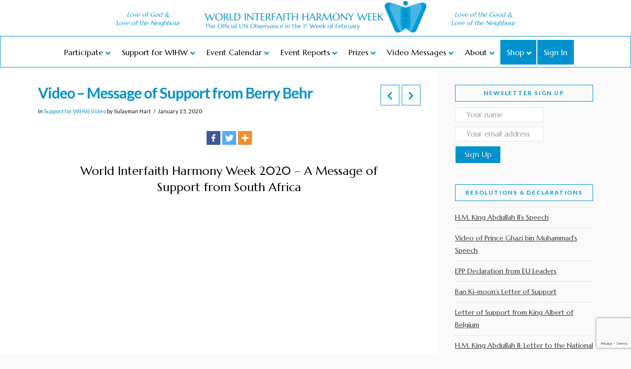

--- FILE ---
content_type: text/html; charset=UTF-8
request_url: https://worldinterfaithharmonyweek.com/message-of-support-from-berry-behr/
body_size: 49478
content:
<!DOCTYPE html>

<html class="no-js" lang="en-US">

<head>
  <style type='text/css'>#menu-item-24186, .menu-item-24186 { display: none; }</style><style type='text/css'>#wihw-loggedin-message-insertion, #wihw-loggedin-message-insertion-title { display: none; }</style>
<meta charset="UTF-8">
<meta name="viewport" content="width=device-width, initial-scale=1.0">
<link rel="pingback" href="https://worldinterfaithharmonyweek.com/xmlrpc.php">
<title>Video – Message of Support from Berry Behr | World Interfaith Harmony Week</title>
		<style type="text/css">
					.heateor_sss_button_instagram span.heateor_sss_svg,a.heateor_sss_instagram span.heateor_sss_svg{background:radial-gradient(circle at 30% 107%,#fdf497 0,#fdf497 5%,#fd5949 45%,#d6249f 60%,#285aeb 90%)}
											.heateor_sss_horizontal_sharing .heateor_sss_svg,.heateor_sss_standard_follow_icons_container .heateor_sss_svg{
							color: #fff;
						border-width: 0px;
			border-style: solid;
			border-color: transparent;
		}
					.heateor_sss_horizontal_sharing .heateorSssTCBackground{
				color:#666;
			}
					.heateor_sss_horizontal_sharing span.heateor_sss_svg:hover,.heateor_sss_standard_follow_icons_container span.heateor_sss_svg:hover{
						border-color: transparent;
		}
		.heateor_sss_vertical_sharing span.heateor_sss_svg,.heateor_sss_floating_follow_icons_container span.heateor_sss_svg{
							color: #fff;
						border-width: 0px;
			border-style: solid;
			border-color: transparent;
		}
				.heateor_sss_vertical_sharing .heateorSssTCBackground{
			color:#666;
		}
						.heateor_sss_vertical_sharing span.heateor_sss_svg:hover,.heateor_sss_floating_follow_icons_container span.heateor_sss_svg:hover{
						border-color: transparent;
		}
		@media screen and (max-width:783px) {.heateor_sss_vertical_sharing{display:none!important}}.heateorSssClear {
   margin: 0 0 10px 0;
}div.heateor_sss_sharing_title{text-align:center}div.heateor_sss_sharing_ul{width:100%;text-align:center;}div.heateor_sss_horizontal_sharing div.heateor_sss_sharing_ul a{float:none!important;display:inline-block;}		</style>
		<link rel='dns-prefetch' href='//www.google.com' />
<link rel='dns-prefetch' href='//s.w.org' />
<link rel="alternate" type="application/rss+xml" title="World Interfaith Harmony Week &raquo; Feed" href="https://worldinterfaithharmonyweek.com/feed/" />
<link rel="alternate" type="application/rss+xml" title="World Interfaith Harmony Week &raquo; Comments Feed" href="https://worldinterfaithharmonyweek.com/comments/feed/" />
<meta property="og:site_name" content="World Interfaith Harmony Week"><meta property="og:title" content="Video – Message of Support from Berry Behr"><meta property="og:description" content="Annual UN Observance Week Feb 1-7"><meta property="og:image" content=""><meta property="og:url" content="https://worldinterfaithharmonyweek.com/message-of-support-from-berry-behr/"><meta property="og:type" content="article">		<script type="text/javascript">
			window._wpemojiSettings = {"baseUrl":"https:\/\/s.w.org\/images\/core\/emoji\/13.0.1\/72x72\/","ext":".png","svgUrl":"https:\/\/s.w.org\/images\/core\/emoji\/13.0.1\/svg\/","svgExt":".svg","source":{"wpemoji":"https:\/\/worldinterfaithharmonyweek.com\/wp-includes\/js\/wp-emoji.js?ver=5.6.16","twemoji":"https:\/\/worldinterfaithharmonyweek.com\/wp-includes\/js\/twemoji.js?ver=5.6.16"}};
			/**
 * @output wp-includes/js/wp-emoji-loader.js
 */

( function( window, document, settings ) {
	var src, ready, ii, tests;

	// Create a canvas element for testing native browser support of emoji.
	var canvas = document.createElement( 'canvas' );
	var context = canvas.getContext && canvas.getContext( '2d' );

	/**
	 * Checks if two sets of Emoji characters render the same visually.
	 *
	 * @since 4.9.0
	 *
	 * @private
	 *
	 * @param {number[]} set1 Set of Emoji character codes.
	 * @param {number[]} set2 Set of Emoji character codes.
	 *
	 * @return {boolean} True if the two sets render the same.
	 */
	function emojiSetsRenderIdentically( set1, set2 ) {
		var stringFromCharCode = String.fromCharCode;

		// Cleanup from previous test.
		context.clearRect( 0, 0, canvas.width, canvas.height );
		context.fillText( stringFromCharCode.apply( this, set1 ), 0, 0 );
		var rendered1 = canvas.toDataURL();

		// Cleanup from previous test.
		context.clearRect( 0, 0, canvas.width, canvas.height );
		context.fillText( stringFromCharCode.apply( this, set2 ), 0, 0 );
		var rendered2 = canvas.toDataURL();

		return rendered1 === rendered2;
	}

	/**
	 * Detects if the browser supports rendering emoji or flag emoji.
	 *
	 * Flag emoji are a single glyph made of two characters, so some browsers
	 * (notably, Firefox OS X) don't support them.
	 *
	 * @since 4.2.0
	 *
	 * @private
	 *
	 * @param {string} type Whether to test for support of "flag" or "emoji".
	 *
	 * @return {boolean} True if the browser can render emoji, false if it cannot.
	 */
	function browserSupportsEmoji( type ) {
		var isIdentical;

		if ( ! context || ! context.fillText ) {
			return false;
		}

		/*
		 * Chrome on OS X added native emoji rendering in M41. Unfortunately,
		 * it doesn't work when the font is bolder than 500 weight. So, we
		 * check for bold rendering support to avoid invisible emoji in Chrome.
		 */
		context.textBaseline = 'top';
		context.font = '600 32px Arial';

		switch ( type ) {
			case 'flag':
				/*
				 * Test for Transgender flag compatibility. This flag is shortlisted for the Emoji 13 spec,
				 * but has landed in Twemoji early, so we can add support for it, too.
				 *
				 * To test for support, we try to render it, and compare the rendering to how it would look if
				 * the browser doesn't render it correctly (white flag emoji + transgender symbol).
				 */
				isIdentical = emojiSetsRenderIdentically(
					[ 0x1F3F3, 0xFE0F, 0x200D, 0x26A7, 0xFE0F ],
					[ 0x1F3F3, 0xFE0F, 0x200B, 0x26A7, 0xFE0F ]
				);

				if ( isIdentical ) {
					return false;
				}

				/*
				 * Test for UN flag compatibility. This is the least supported of the letter locale flags,
				 * so gives us an easy test for full support.
				 *
				 * To test for support, we try to render it, and compare the rendering to how it would look if
				 * the browser doesn't render it correctly ([U] + [N]).
				 */
				isIdentical = emojiSetsRenderIdentically(
					[ 0xD83C, 0xDDFA, 0xD83C, 0xDDF3 ],
					[ 0xD83C, 0xDDFA, 0x200B, 0xD83C, 0xDDF3 ]
				);

				if ( isIdentical ) {
					return false;
				}

				/*
				 * Test for English flag compatibility. England is a country in the United Kingdom, it
				 * does not have a two letter locale code but rather an five letter sub-division code.
				 *
				 * To test for support, we try to render it, and compare the rendering to how it would look if
				 * the browser doesn't render it correctly (black flag emoji + [G] + [B] + [E] + [N] + [G]).
				 */
				isIdentical = emojiSetsRenderIdentically(
					[ 0xD83C, 0xDFF4, 0xDB40, 0xDC67, 0xDB40, 0xDC62, 0xDB40, 0xDC65, 0xDB40, 0xDC6E, 0xDB40, 0xDC67, 0xDB40, 0xDC7F ],
					[ 0xD83C, 0xDFF4, 0x200B, 0xDB40, 0xDC67, 0x200B, 0xDB40, 0xDC62, 0x200B, 0xDB40, 0xDC65, 0x200B, 0xDB40, 0xDC6E, 0x200B, 0xDB40, 0xDC67, 0x200B, 0xDB40, 0xDC7F ]
				);

				return ! isIdentical;
			case 'emoji':
				/*
				 * So easy, even a baby could do it!
				 *
				 *  To test for Emoji 13 support, try to render a new emoji: Man Feeding Baby.
				 *
				 * The Man Feeding Baby emoji is a ZWJ sequence combining 👨 Man, a Zero Width Joiner and 🍼 Baby Bottle.
				 *
				 * 0xD83D, 0xDC68 == Man emoji.
				 * 0x200D == Zero-Width Joiner (ZWJ) that links the two code points for the new emoji or
				 * 0x200B == Zero-Width Space (ZWS) that is rendered for clients not supporting the new emoji.
				 * 0xD83C, 0xDF7C == Baby Bottle.
				 *
				 * When updating this test for future Emoji releases, ensure that individual emoji that make up the
				 * sequence come from older emoji standards.
				 */
				isIdentical = emojiSetsRenderIdentically(
					[0xD83D, 0xDC68, 0x200D, 0xD83C, 0xDF7C],
					[0xD83D, 0xDC68, 0x200B, 0xD83C, 0xDF7C]
				);

				return ! isIdentical;
		}

		return false;
	}

	/**
	 * Adds a script to the head of the document.
	 *
	 * @ignore
	 *
	 * @since 4.2.0
	 *
	 * @param {Object} src The url where the script is located.
	 * @return {void}
	 */
	function addScript( src ) {
		var script = document.createElement( 'script' );

		script.src = src;
		script.defer = script.type = 'text/javascript';
		document.getElementsByTagName( 'head' )[0].appendChild( script );
	}

	tests = Array( 'flag', 'emoji' );

	settings.supports = {
		everything: true,
		everythingExceptFlag: true
	};

	/*
	 * Tests the browser support for flag emojis and other emojis, and adjusts the
	 * support settings accordingly.
	 */
	for( ii = 0; ii < tests.length; ii++ ) {
		settings.supports[ tests[ ii ] ] = browserSupportsEmoji( tests[ ii ] );

		settings.supports.everything = settings.supports.everything && settings.supports[ tests[ ii ] ];

		if ( 'flag' !== tests[ ii ] ) {
			settings.supports.everythingExceptFlag = settings.supports.everythingExceptFlag && settings.supports[ tests[ ii ] ];
		}
	}

	settings.supports.everythingExceptFlag = settings.supports.everythingExceptFlag && ! settings.supports.flag;

	// Sets DOMReady to false and assigns a ready function to settings.
	settings.DOMReady = false;
	settings.readyCallback = function() {
		settings.DOMReady = true;
	};

	// When the browser can not render everything we need to load a polyfill.
	if ( ! settings.supports.everything ) {
		ready = function() {
			settings.readyCallback();
		};

		/*
		 * Cross-browser version of adding a dom ready event.
		 */
		if ( document.addEventListener ) {
			document.addEventListener( 'DOMContentLoaded', ready, false );
			window.addEventListener( 'load', ready, false );
		} else {
			window.attachEvent( 'onload', ready );
			document.attachEvent( 'onreadystatechange', function() {
				if ( 'complete' === document.readyState ) {
					settings.readyCallback();
				}
			} );
		}

		src = settings.source || {};

		if ( src.concatemoji ) {
			addScript( src.concatemoji );
		} else if ( src.wpemoji && src.twemoji ) {
			addScript( src.twemoji );
			addScript( src.wpemoji );
		}
	}

} )( window, document, window._wpemojiSettings );
		</script>
		<style type="text/css">
img.wp-smiley,
img.emoji {
	display: inline !important;
	border: none !important;
	box-shadow: none !important;
	height: 1em !important;
	width: 1em !important;
	margin: 0 .07em !important;
	vertical-align: -0.1em !important;
	background: none !important;
	padding: 0 !important;
}
</style>
	<link rel='stylesheet' id='dpProEventCalendar_headcss-css'  href='https://worldinterfaithharmonyweek.com/wp-content/plugins/dpproeventcalendar/css/dpProEventCalendar.css?ver=3.0.2' type='text/css' media='all' />
<link rel='stylesheet' id='font-awesome-original-css'  href='https://worldinterfaithharmonyweek.com/wp-content/plugins/dpproeventcalendar/css/font-awesome.css?ver=3.0.2' type='text/css' media='all' />
<link rel='stylesheet' id='wp-block-library-css'  href='https://worldinterfaithharmonyweek.com/wp-includes/css/dist/block-library/style.css?ver=5.6.16' type='text/css' media='all' />
<link rel='stylesheet' id='wp-block-library-theme-css'  href='https://worldinterfaithharmonyweek.com/wp-includes/css/dist/block-library/theme.css?ver=5.6.16' type='text/css' media='all' />
<link rel='stylesheet' id='wc-block-vendors-style-css'  href='https://worldinterfaithharmonyweek.com/wp-content/plugins/woocommerce/packages/woocommerce-blocks/build/vendors-style.css?ver=1646972059' type='text/css' media='all' />
<link rel='stylesheet' id='wc-block-style-css'  href='https://worldinterfaithharmonyweek.com/wp-content/plugins/woocommerce/packages/woocommerce-blocks/build/style.css?ver=1646972059' type='text/css' media='all' />
<link rel='stylesheet' id='event-reports-css-css'  href='https://worldinterfaithharmonyweek.com/wp-content/plugins/event-reports/styles.css?ver=5.6.16' type='text/css' media='all' />
<link rel='stylesheet' id='event-stats-css'  href='https://worldinterfaithharmonyweek.com/wp-content/plugins/event-stats/public/css/event-stats-public.css?ver=0.7.7' type='text/css' media='all' />
<link rel='stylesheet' id='legacy-events-calendar-css'  href='https://worldinterfaithharmonyweek.com/wp-content/plugins/legacy-events-calendar/public/css/legacy-events-calendar-public.css?ver=0.2' type='text/css' media='all' />
<link rel='stylesheet' id='my-wihw-emails-css'  href='https://worldinterfaithharmonyweek.com/wp-content/plugins/my-wihw-emails/public/css/my-wihw-emails-public.css?ver=0.2.5' type='text/css' media='all' />
<link rel='stylesheet' id='my-wihw-reports-css'  href='https://worldinterfaithharmonyweek.com/wp-content/plugins/my-wihw-reports/public/css/my-wihw-reports-public.css?ver=0.5.0' type='text/css' media='all' />
<link rel='stylesheet' id='my-wihw-css'  href='https://worldinterfaithharmonyweek.com/wp-content/plugins/my-wihw/public/css/my-wihw-public.css?ver=0.7' type='text/css' media='all' />
<link rel='stylesheet' id='event_style-css'  href='https://worldinterfaithharmonyweek.com/wp-content/plugins/quick-event-manager/legacy/quick-event-manager.css?ver=9.8.6' type='text/css' media='all' />
<style id='event_style-inline-css' type='text/css'>
.qem {width:100%;margin: 0 0 20px 0,;}
.qem p {margin: 0 0 8px 0,padding: 0 0 0 0;}
.qem p, .qem h2 {margin: 0 0 8px 0;padding:0;}
@media only screen and (max-width:480px) {.qemtrim span {font-size:50%;}
				.qemtrim, .calday, data-tooltip {font-size: 80%;}}#qem-calendar-widget h2 {font-size: 1em;}
#qem-calendar-widget .qemtrim span {display:none;}
#qem-calendar-widget .qemtrim:after{content:"\25B6";font-size:150%;}
@media only screen and (max-width:480px;) {.qemtrim span {display:none;}.qemtrim:after{content:"\25B6";font-size:150%;}}
.qem-small, .qem-medium, .qem-large {}.qem-register{max-width:280px;}
.qemright {max-width:40%;width:300px;height:auto;overflow:hidden;}
.qemlistright {max-width:40%;width:300px;height:auto;overflow:hidden;}
img.qem-image {width:100%;height:auto;overflow:hidden;}
img.qem-list-image {width:100%;height:auto;overflow:hidden;}
.qem-category {border: 2px solid #343838;-webkit-border-radius:10px; -moz-border-radius:10px; border-radius:10px;}
.qem-icon .qem-calendar-small {width:54px;}
.qem-small {margin-left:61px;}
.qem-icon .qem-calendar-medium {width:74px;}
.qem-medium {margin-left:81px;}
.qem-icon .qem-calendar-large {width:94px;}
.qem-large {margin-left:101px;}
.qem-calendar-small .nonday, .qem-calendar-medium .nonday, .qem-calendar-large .nonday {display:block;border: 2px solid #343838;border-top:none;background:#FFF;-webkit-border-bottom-left-radius:10px; -moz-border-bottom-left-radius:10px; border-bottom-left-radius:10px; -webkit-border-bottom-right-radius:10px; -moz-border-bottom-right-radius:10px; border-bottom-right-radius:10px;}
.qem-calendar-small .day, .qem-calendar-medium .day, .qem-calendar-large .day {display:block;color:#FFF;background:#343838; border: 2px solid #343838;border-bottom:none;-webkit-border-top-left-radius:10px; -moz-border-top-left-radius:10px; border-top-left-radius:10px; -webkit-border-top-right-radius:10px; -moz-border-top-right-radius:10px; border-top-right-radius:10px;}
.qem-calendar-small .month, .qem-calendar-medium .month, .qem-calendar-large .month {color:#343838}
.qem-error { border-color: red !important; }
.qem-error-header { color: red !important; }
.qem-columns, .qem-masonry {border:inherit;}
#qem-calendar h2 {margin: 0 0 8px 0;padding:0;}
#qem-calendar .calmonth {text-align:center;}
#qem-calendar .calday {background:#EBEFC9; color:}
#qem-calendar .day {background:#EBEFC9;}
#qem-calendar .eventday {background:#EED1AC;}
#qem-calendar .eventday a {-webkit-border-radius:3px; -moz-border-radius:3px; border-radius:3px;color:#343838 !important;background:#FFF !important;border:1px solid #343838 !important;}
#qem-calendar .eventday a:hover {background:#EED1AC !important;}
#qem-calendar .oldday {background:#CCC;}
#qem-calendar table {border-collapse: separate;border-spacing:3px;}
.qemtrim span {}
@media only screen and (max-width: 700px) {.qemtrim img {display:none;}}
@media only screen and (max-width: 480px) {.qem-large, .qem-medium {margin-left: 50px;}
    .qem-icon .qem-calendar-large, .qem-icon .qem-calendar-medium  {font-size: 80%;width: 40px;margin: 0 0 10px 0;padding: 0 0 2px 0;}
    .qem-icon .qem-calendar-large .day, .qem-icon .qem-calendar-medium .day {padding: 2px 0;}
    .qem-icon .qem-calendar-large .month, .qem-icon .qem-calendar-medium .month {font-size: 140%;padding: 2px 0;}
}#xlightbox {width:60%;margin-left:-30%;}
@media only screen and (max-width: 480px) {#xlightbox {width:90%;margin-left:-45%;}}.qem-register {text-align: left;margin: 10px 0 10px 0;padding: 0;-moz-box-sizing: border-box;-webkit-box-sizing: border-box;box-sizing: border-box;}
.qem-register #none {border: 0px solid #FFF;padding: 0;}
.qem-register #plain {border: 1px solid #415063;padding: 10px;margin: 0;}
.qem-register #rounded {border: 1px solid #415063;padding: 10px;-moz-border-radius: 10px;-webkit-box-shadow: 10px;border-radius: 10px;}
.qem-register #shadow {border: 1px solid #415063;padding: 10px;margin: 0 10px 20px 0;-webkit-box-shadow: 5px 5px 5px #415063;-moz-box-shadow: 5px 5px 5px #415063;box-shadow: 5px 5px 5px #415063;}
.qem-register #roundshadow {border: 1px solid #415063;padding: 10px; margin: 0 10px 20px 0;-webkit-box-shadow: 5px 5px 5px #415063;-moz-box-shadow: 5px 5px 5px #415063;box-shadow: 5px 5px 5px #415063;-moz-border-radius: 10px;-webkit-box-shadow: 10px;border-radius: 10px;}
.qem-register form, .qem-register p {margin: 0;padding: 0;}
.qem-register input[type=text], .qem-register input[type=number], .qem-register textarea, .qem-register select, .qem-register #submit {margin: 5px 0 7px 0;padding: 4px;color: #465069;font-family: inherit;font-size: inherit;height:auto;border:1px solid #415063;width: 100%;-moz-box-sizing: border-box;-webkit-box-sizing: border-box;box-sizing: border-box;}
.qem-register input[type=text] .required, .qem-register input[type=number] .required, .qem-register textarea .required {border:1px solid green;}
.qem-register #submit {text-align: center;cursor: pointer;}
div.toggle-qem {color: #FFF;background: #343838;text-align: center;cursor: pointer;margin: 5px 0 7px 0;padding: 4px;font-family: inherit;font-size: inherit;height:auto;border:1px solid #415063;width: 100%;-moz-box-sizing: border-box;-webkit-box-sizing: border-box;box-sizing: border-box;}
div.toggle-qem a {background: #343838;text-align: center;cursor: pointer;color:#FFFFFF;}
div.toggle-qem a:link, div.toggle-qem a:visited, div.toggle-qem a:hover {color:#FFF;text-decoration:none !important;}
.qem-register {max-width:100%;overflow:hidden;width:280px;}.qem-register #submit {float:left;width:100%;color:#FFF;background:#343838;border:1px solid #415063;font-size: inherit;}
.qem-register #submit:hover {background:#888888;}

.qem-register  input[type=text], .qem-register  input[type=number], .qem-register textarea, .qem-register select, .qem-register #submit {border-radius:0;}

.qem-register h2 {color: #465069;;height:auto;}

.qem-register input[type=text], .qem-register input[type=number], .qem-register textarea, .qem-register select {border:1px solid #415063;background:#FFFFFF;line-height:normal;height:auto;margin: 2px 0 3px 0;padding: 6px;}
.qem-register input:focus, .qem-register textarea:focus {background:#FFFFCC;}
.qem-register input[type=text].required, .qem-register input[type=number].required, .qem-register textarea.required, .qem-register select.required {border:1px solid #00C618}
.qem-register p {margin: 6px 0 !important;padding: 0 !important;}
.qem-register .error {.qem-error {color:#D31900 !important;border-color:#D31900 !important;}
</style>
<link rel='stylesheet' id='woocommerce-smallscreen-css'  href='https://worldinterfaithharmonyweek.com/wp-content/plugins/woocommerce/assets/css/woocommerce-smallscreen.css?ver=4.8.3' type='text/css' media='only screen and (max-width: 768px)' />
<style id='woocommerce-inline-inline-css' type='text/css'>
.woocommerce form .form-row .required { visibility: visible; }
</style>
<link rel='stylesheet' id='wp-quick-front-end-editor-css'  href='https://worldinterfaithharmonyweek.com/wp-content/plugins/wp-quick-editor/public/css/wp-quick-front-end-editor-public.css?ver=1.3' type='text/css' media='all' />
<link rel='stylesheet' id='bootstrap-css-css'  href='https://worldinterfaithharmonyweek.com/wp-content/plugins/wp-quick-editor/public/css/bootstrap.min.css?ver=5.6.16' type='text/css' media='all' />
<link rel='stylesheet' id='font-awesome-css'  href='https://worldinterfaithharmonyweek.com/wp-content/plugins/wp-quick-editor/public/css/font-awesome.min.css?ver=1.3' type='text/css' media='all' />
<link rel='stylesheet' id='buttons-css'  href='https://worldinterfaithharmonyweek.com/wp-includes/css/buttons.css?ver=5.6.16' type='text/css' media='all' />
<link rel='stylesheet' id='dashicons-css'  href='https://worldinterfaithharmonyweek.com/wp-includes/css/dashicons.css?ver=5.6.16' type='text/css' media='all' />
<link rel='stylesheet' id='mediaelement-css'  href='https://worldinterfaithharmonyweek.com/wp-includes/js/mediaelement/mediaelementplayer-legacy.min.css?ver=4.2.16' type='text/css' media='all' />
<link rel='stylesheet' id='wp-mediaelement-css'  href='https://worldinterfaithharmonyweek.com/wp-includes/js/mediaelement/wp-mediaelement.css?ver=5.6.16' type='text/css' media='all' />
<link rel='stylesheet' id='media-views-css'  href='https://worldinterfaithharmonyweek.com/wp-includes/css/media-views.css?ver=5.6.16' type='text/css' media='all' />
<link rel='stylesheet' id='imgareaselect-css'  href='https://worldinterfaithharmonyweek.com/wp-includes/js/imgareaselect/imgareaselect.css?ver=0.9.8' type='text/css' media='all' />
<link rel='stylesheet' id='x-stack-css'  href='https://worldinterfaithharmonyweek.com/wp-content/themes/pro/framework/dist/css/site/stacks/ethos.css?ver=4.0.11' type='text/css' media='all' />
<link rel='stylesheet' id='x-woocommerce-css'  href='https://worldinterfaithharmonyweek.com/wp-content/themes/pro/framework/dist/css/site/woocommerce/ethos.css?ver=4.0.11' type='text/css' media='all' />
<link rel='stylesheet' id='x-child-css'  href='https://worldinterfaithharmonyweek.com/wp-content/themes/pro-child/style.css?ver=4.0.11' type='text/css' media='all' />
<link rel='stylesheet' id='heateor_sss_frontend_css-css'  href='https://worldinterfaithharmonyweek.com/wp-content/plugins/sassy-social-share/public/css/sassy-social-share-public.css?ver=3.3.55' type='text/css' media='all' />
<link rel='stylesheet' id='ubermenu-css'  href='https://worldinterfaithharmonyweek.com/wp-content/plugins/ubermenu/pro/assets/css/ubermenu.min.css?ver=3.8.1' type='text/css' media='all' />
<link rel='stylesheet' id='ubermenu-vanilla-css'  href='https://worldinterfaithharmonyweek.com/wp-content/plugins/ubermenu/assets/css/skins/vanilla.css?ver=5.6.16' type='text/css' media='all' />
<link rel='stylesheet' id='ubermenu-font-awesome-all-css'  href='https://worldinterfaithharmonyweek.com/wp-content/plugins/ubermenu/assets/fontawesome/css/all.min.css?ver=5.6.16' type='text/css' media='all' />
<link rel='stylesheet' id='the-grid-css'  href='https://worldinterfaithharmonyweek.com/wp-content/plugins/the-grid/frontend/assets/css/the-grid.min.css?ver=2.7.9' type='text/css' media='all' />
<style id='the-grid-inline-css' type='text/css'>
.tolb-holder{background:#0092ce}.tolb-holder .tolb-close,.tolb-holder .tolb-title,.tolb-holder .tolb-counter,.tolb-holder .tolb-next i,.tolb-holder .tolb-prev i{color:#661a1a}.tolb-holder .tolb-load{border-color:rgba(102,26,26,0.2);border-left:3px solid #661a1a}
.to-heart-icon,.to-heart-icon svg,.to-post-like,.to-post-like .to-like-count{position:relative;display:inline-block}.to-post-like{width:auto;cursor:pointer;font-weight:400}.to-heart-icon{float:left;margin:0 4px 0 0}.to-heart-icon svg{overflow:visible;width:15px;height:14px}.to-heart-icon g{-webkit-transform:scale(1);transform:scale(1)}.to-heart-icon path{-webkit-transform:scale(1);transform:scale(1);transition:fill .4s ease,stroke .4s ease}.no-liked .to-heart-icon path{fill:#999;stroke:#999}.empty-heart .to-heart-icon path{fill:transparent!important;stroke:#999}.liked .to-heart-icon path,.to-heart-icon svg:hover path{fill:#ff6863!important;stroke:#ff6863!important}@keyframes heartBeat{0%{transform:scale(1)}20%{transform:scale(.8)}30%{transform:scale(.95)}45%{transform:scale(.75)}50%{transform:scale(.85)}100%{transform:scale(.9)}}@-webkit-keyframes heartBeat{0%,100%,50%{-webkit-transform:scale(1)}20%{-webkit-transform:scale(.8)}30%{-webkit-transform:scale(.95)}45%{-webkit-transform:scale(.75)}}.heart-pulse g{-webkit-animation-name:heartBeat;animation-name:heartBeat;-webkit-animation-duration:1s;animation-duration:1s;-webkit-animation-iteration-count:infinite;animation-iteration-count:infinite;-webkit-transform-origin:50% 50%;transform-origin:50% 50%}.to-post-like a{color:inherit!important;fill:inherit!important;stroke:inherit!important}
</style>
<script type='text/javascript' src='https://worldinterfaithharmonyweek.com/wp-content/plugins/enable-jquery-migrate-helper/js/jquery/jquery-1.12.4-wp.js?ver=1.12.4-wp' id='jquery-core-js'></script>
<script type='text/javascript' src='https://worldinterfaithharmonyweek.com/wp-content/plugins/enable-jquery-migrate-helper/js/jquery-migrate/jquery-migrate-1.4.1-wp.js?ver=1.4.1-wp' id='jquery-migrate-js'></script>
<script type='text/javascript' src='https://worldinterfaithharmonyweek.com/wp-content/plugins/event-stats/public/js/event-stats-public.js?ver=0.7.7' id='event-stats-js'></script>
<script type='text/javascript' src='https://worldinterfaithharmonyweek.com/wp-content/plugins/legacy-events-calendar/public/js/legacy-events-calendar-public.js?ver=0.2' id='legacy-events-calendar-js'></script>
<script type='text/javascript' src='https://worldinterfaithharmonyweek.com/wp-content/plugins/my-wihw-emails/public/js/my-wihw-emails-public.js?ver=0.2.5' id='my-wihw-emails-js'></script>
<script type='text/javascript' src='https://worldinterfaithharmonyweek.com/wp-content/plugins/my-wihw-reports/public/js/my-wihw-reports-public.js?ver=0.5.0' id='my-wihw-reports-js'></script>
<script type='text/javascript' src='https://worldinterfaithharmonyweek.com/wp-content/plugins/my-wihw/public/js/my-wihw-public.js?ver=0.7' id='my-wihw-js'></script>
<script type='text/javascript' src='https://worldinterfaithharmonyweek.com/wp-content/plugins/wp-quick-editor/public/js/bootstrap.min.js?ver=1.3' id='bootstrap-js-js'></script>
<script type='text/javascript' src='https://worldinterfaithharmonyweek.com/wp-content/plugins/wp-quick-editor/public/js/jquery.hotkeys.js?ver=1.3' id='hotkeys-js-js'></script>
<script type='text/javascript' src='https://worldinterfaithharmonyweek.com/wp-content/plugins/wp-quick-editor/public/js/bootstrap-wysiwyg.js?ver=1.3' id='bootstrap-wysiwyg-js'></script>
<script type='text/javascript' id='la-custom-js-js-extra'>
/* <![CDATA[ */
var laAjax = {"url":"https:\/\/worldinterfaithharmonyweek.com\/wp-admin\/admin-ajax.php"};
/* ]]> */
</script>
<script type='text/javascript' src='https://worldinterfaithharmonyweek.com/wp-content/plugins/wp-quick-editor/public/js/wp-quick-front-end-editor-public.js?ver=1.3' id='la-custom-js-js'></script>
<script type='text/javascript' id='utils-js-extra'>
/* <![CDATA[ */
var userSettings = {"url":"\/","uid":"0","time":"1769513747","secure":"1"};
/* ]]> */
</script>
<script type='text/javascript' src='https://worldinterfaithharmonyweek.com/wp-includes/js/utils.js?ver=5.6.16' id='utils-js'></script>
<script type='text/javascript' src='https://worldinterfaithharmonyweek.com/wp-includes/js/plupload/moxie.js?ver=1.3.5' id='moxiejs-js'></script>
<script type='text/javascript' src='https://worldinterfaithharmonyweek.com/wp-includes/js/plupload/plupload.js?ver=2.1.9' id='plupload-js'></script>
<!--[if lt IE 8]>
<script type='text/javascript' src='https://worldinterfaithharmonyweek.com/wp-includes/js/json2.js?ver=2015-05-03' id='json2-js'></script>
<![endif]-->
<script type='text/javascript' src='https://worldinterfaithharmonyweek.com/wp-content/plugins/usp-pro/js/usp-pro.min.js?ver=3.0' id='usp-js'></script>
<link rel="https://api.w.org/" href="https://worldinterfaithharmonyweek.com/wp-json/" /><link rel="alternate" type="application/json" href="https://worldinterfaithharmonyweek.com/wp-json/wp/v2/posts/39989" /><link rel="canonical" href="https://worldinterfaithharmonyweek.com/message-of-support-from-berry-behr/" />
<link rel='shortlink' href='https://worldinterfaithharmonyweek.com/?p=39989' />
<link rel="alternate" type="application/json+oembed" href="https://worldinterfaithharmonyweek.com/wp-json/oembed/1.0/embed?url=https%3A%2F%2Fworldinterfaithharmonyweek.com%2Fmessage-of-support-from-berry-behr%2F" />
<link rel="alternate" type="text/xml+oembed" href="https://worldinterfaithharmonyweek.com/wp-json/oembed/1.0/embed?url=https%3A%2F%2Fworldinterfaithharmonyweek.com%2Fmessage-of-support-from-berry-behr%2F&#038;format=xml" />
<script type="text/javascript">ajaxurl = "https://worldinterfaithharmonyweek.com/wp-admin/admin-ajax.php"; qem_calendar_atts = []; qem_year = []; qem_month = []; qem_category = [];</script><style id="ubermenu-custom-generated-css">
/** Font Awesome 4 Compatibility **/
.fa{font-style:normal;font-variant:normal;font-weight:normal;font-family:FontAwesome;}

/** UberMenu Custom Menu Styles (Customizer) **/
/* main */
 .ubermenu-main { background:#ffffff; }
 .ubermenu-main .ubermenu-item-level-0 > .ubermenu-target { font-size:16px; color:#000000; }
 .ubermenu.ubermenu-main .ubermenu-item-level-0:hover > .ubermenu-target, .ubermenu-main .ubermenu-item-level-0.ubermenu-active > .ubermenu-target { color:#0092ce; }
 .ubermenu-main .ubermenu-item-level-0.ubermenu-current-menu-item > .ubermenu-target, .ubermenu-main .ubermenu-item-level-0.ubermenu-current-menu-parent > .ubermenu-target, .ubermenu-main .ubermenu-item-level-0.ubermenu-current-menu-ancestor > .ubermenu-target { color:#1499ce; }
 .ubermenu-main .ubermenu-item.ubermenu-item-level-0 > .ubermenu-highlight { color:#000000; }
 .ubermenu.ubermenu-main .ubermenu-item-level-0 { margin:0px 0px; }
 .ubermenu.ubermenu-main .ubermenu-item-level-0 > .ubermenu-target { background:#ffffff; }
 .ubermenu-main .ubermenu-submenu.ubermenu-submenu-drop { background-color:#ffffff; border:1px solid #b7cace; }
 .ubermenu-main .ubermenu-submenu .ubermenu-item-header > .ubermenu-target, .ubermenu-main .ubermenu-tab > .ubermenu-target { font-size:16px; }
 .ubermenu-main .ubermenu-submenu .ubermenu-item-header > .ubermenu-target { color:#000000; background-color:#ffffff; }
 .ubermenu-main .ubermenu-submenu .ubermenu-item-header > .ubermenu-target:hover { color:#0092ce; }
 .ubermenu-main .ubermenu-submenu .ubermenu-item-header.ubermenu-current-menu-item > .ubermenu-target { color:#000000; }
 .ubermenu-main .ubermenu-item-normal > .ubermenu-target { color:#000000; font-size:16px; }
 .ubermenu.ubermenu-main .ubermenu-item-normal > .ubermenu-target:hover, .ubermenu.ubermenu-main .ubermenu-item-normal.ubermenu-active > .ubermenu-target { color:#0092ce; background-color:#ffffff; }
 .ubermenu-main .ubermenu-item-normal.ubermenu-current-menu-item > .ubermenu-target { color:#0092ce; }
 .ubermenu-main .ubermenu-submenu-type-flyout > .ubermenu-item-normal > .ubermenu-target { border-bottom:1px solid #b7cace; }
 .ubermenu.ubermenu-main .ubermenu-tabs .ubermenu-tabs-group > .ubermenu-tab > .ubermenu-target { font-size:16px; }
 .ubermenu-main .ubermenu-target > .ubermenu-target-description { font-size:14px; }
 .ubermenu-main .ubermenu-item-level-0.ubermenu-has-submenu-drop > .ubermenu-target > .ubermenu-sub-indicator { color:#0092ce; }
 .ubermenu-main .ubermenu-submenu .ubermenu-has-submenu-drop > .ubermenu-target > .ubermenu-sub-indicator { color:#0092ce; }
 .ubermenu-responsive-toggle.ubermenu-responsive-toggle-main { font-size:18px; font-weight:bold; background:#ffffff; color:#000000; }
 .ubermenu-responsive-toggle.ubermenu-responsive-toggle-main:hover { background:#0092ce; color:#ffffff; }
 .ubermenu.ubermenu-main .ubermenu-search input.ubermenu-search-input, .ubermenu.ubermenu-main .ubermenu-search button[type='submit'] { font-size:14px; }
 .ubermenu.ubermenu-main .ubermenu-search input.ubermenu-search-input::-webkit-input-placeholder { font-size:14px; color:#0092ce; }
 .ubermenu.ubermenu-main .ubermenu-search input.ubermenu-search-input::-moz-placeholder { font-size:14px; color:#0092ce; }
 .ubermenu.ubermenu-main .ubermenu-search input.ubermenu-search-input::-ms-input-placeholder { font-size:14px; color:#0092ce; }
 .ubermenu.ubermenu-main .ubermenu-search .ubermenu-search-submit { color:#0092ce; }


/** UberMenu Custom Menu Item Styles (Menu Item Settings) **/
/* 24186 */  .ubermenu .ubermenu-item.ubermenu-item-24186 > .ubermenu-target { background:#0092ce; color:#ffffff; }
             .ubermenu .ubermenu-item.ubermenu-item-24186.ubermenu-active > .ubermenu-target, .ubermenu .ubermenu-item.ubermenu-item-24186 > .ubermenu-target:hover, .ubermenu .ubermenu-submenu .ubermenu-item.ubermenu-item-24186.ubermenu-active > .ubermenu-target, .ubermenu .ubermenu-submenu .ubermenu-item.ubermenu-item-24186 > .ubermenu-target:hover { background:#0092ce; }
             .ubermenu .ubermenu-item.ubermenu-item-24186.ubermenu-active > .ubermenu-target, .ubermenu .ubermenu-item.ubermenu-item-24186:hover > .ubermenu-target, .ubermenu .ubermenu-submenu .ubermenu-item.ubermenu-item-24186.ubermenu-active > .ubermenu-target, .ubermenu .ubermenu-submenu .ubermenu-item.ubermenu-item-24186:hover > .ubermenu-target { color:#ffffff; }
             .ubermenu .ubermenu-item.ubermenu-item-24186.ubermenu-current-menu-item > .ubermenu-target,.ubermenu .ubermenu-item.ubermenu-item-24186.ubermenu-current-menu-ancestor > .ubermenu-target { background:#0092ce; color:#ffffff; }
/* 52935 */  .ubermenu .ubermenu-item.ubermenu-item-52935 > .ubermenu-target { background:#0092ce; color:#ffffff; }
             .ubermenu .ubermenu-item.ubermenu-item-52935.ubermenu-active > .ubermenu-target, .ubermenu .ubermenu-item.ubermenu-item-52935 > .ubermenu-target:hover, .ubermenu .ubermenu-submenu .ubermenu-item.ubermenu-item-52935.ubermenu-active > .ubermenu-target, .ubermenu .ubermenu-submenu .ubermenu-item.ubermenu-item-52935 > .ubermenu-target:hover { background:#0092ce; }
             .ubermenu .ubermenu-item.ubermenu-item-52935.ubermenu-active > .ubermenu-target, .ubermenu .ubermenu-item.ubermenu-item-52935:hover > .ubermenu-target, .ubermenu .ubermenu-submenu .ubermenu-item.ubermenu-item-52935.ubermenu-active > .ubermenu-target, .ubermenu .ubermenu-submenu .ubermenu-item.ubermenu-item-52935:hover > .ubermenu-target { color:#ffffff; }
             .ubermenu .ubermenu-item.ubermenu-item-52935.ubermenu-current-menu-item > .ubermenu-target,.ubermenu .ubermenu-item.ubermenu-item-52935.ubermenu-current-menu-ancestor > .ubermenu-target { background:#0092ce; color:#ffffff; }
/* 62669 */  .ubermenu .ubermenu-item.ubermenu-item-62669 > .ubermenu-target { background:#0092ce; color:#ffffff; }
             .ubermenu .ubermenu-item.ubermenu-item-62669.ubermenu-active > .ubermenu-target, .ubermenu .ubermenu-item.ubermenu-item-62669 > .ubermenu-target:hover, .ubermenu .ubermenu-submenu .ubermenu-item.ubermenu-item-62669.ubermenu-active > .ubermenu-target, .ubermenu .ubermenu-submenu .ubermenu-item.ubermenu-item-62669 > .ubermenu-target:hover { background:#0092ce; }
             .ubermenu .ubermenu-item.ubermenu-item-62669.ubermenu-active > .ubermenu-target, .ubermenu .ubermenu-item.ubermenu-item-62669:hover > .ubermenu-target, .ubermenu .ubermenu-submenu .ubermenu-item.ubermenu-item-62669.ubermenu-active > .ubermenu-target, .ubermenu .ubermenu-submenu .ubermenu-item.ubermenu-item-62669:hover > .ubermenu-target { color:#ffffff; }
             .ubermenu .ubermenu-item.ubermenu-item-62669.ubermenu-current-menu-item > .ubermenu-target,.ubermenu .ubermenu-item.ubermenu-item-62669.ubermenu-current-menu-ancestor > .ubermenu-target { background:#0092ce; color:#ffffff; }


/** UberMenu Custom Tweaks (General Settings) **/
.ubermenu-sub-indicators .ubermenu-has-submenu-drop>.ubermenu-target {
   padding-right: 20px;
}

.ubermenu .ubermenu-target-text {
   padding: 0 5px;
}

.ubermenu .ubermenu-target {
   padding: 15px 8px;
}

/** UberMenu Custom Tweaks - Mobile **/
@media screen and (max-width:959px){
.ubermenu-responsive-default.ubermenu-responsive.ubermenu {
   margin: 18em 0 0 0;
}
}
/* Status: Loaded from Transient */

</style>	<noscript><style>.woocommerce-product-gallery{ opacity: 1 !important; }</style></noscript>
	<meta name="generator" content="Powered by Slider Revolution 6.6.18 - responsive, Mobile-Friendly Slider Plugin for WordPress with comfortable drag and drop interface." />
<link rel="icon" href="https://worldinterfaithharmonyweek.com/wp-content/uploads/2018/11/cropped-WIHW-site-icon-32x32.jpg" sizes="32x32" />
<link rel="icon" href="https://worldinterfaithharmonyweek.com/wp-content/uploads/2018/11/cropped-WIHW-site-icon-192x192.jpg" sizes="192x192" />
<link rel="apple-touch-icon" href="https://worldinterfaithharmonyweek.com/wp-content/uploads/2018/11/cropped-WIHW-site-icon-180x180.jpg" />
<meta name="msapplication-TileImage" content="https://worldinterfaithharmonyweek.com/wp-content/uploads/2018/11/cropped-WIHW-site-icon-270x270.jpg" />
<script>function setREVStartSize(e){
			//window.requestAnimationFrame(function() {
				window.RSIW = window.RSIW===undefined ? window.innerWidth : window.RSIW;
				window.RSIH = window.RSIH===undefined ? window.innerHeight : window.RSIH;
				try {
					var pw = document.getElementById(e.c).parentNode.offsetWidth,
						newh;
					pw = pw===0 || isNaN(pw) || (e.l=="fullwidth" || e.layout=="fullwidth") ? window.RSIW : pw;
					e.tabw = e.tabw===undefined ? 0 : parseInt(e.tabw);
					e.thumbw = e.thumbw===undefined ? 0 : parseInt(e.thumbw);
					e.tabh = e.tabh===undefined ? 0 : parseInt(e.tabh);
					e.thumbh = e.thumbh===undefined ? 0 : parseInt(e.thumbh);
					e.tabhide = e.tabhide===undefined ? 0 : parseInt(e.tabhide);
					e.thumbhide = e.thumbhide===undefined ? 0 : parseInt(e.thumbhide);
					e.mh = e.mh===undefined || e.mh=="" || e.mh==="auto" ? 0 : parseInt(e.mh,0);
					if(e.layout==="fullscreen" || e.l==="fullscreen")
						newh = Math.max(e.mh,window.RSIH);
					else{
						e.gw = Array.isArray(e.gw) ? e.gw : [e.gw];
						for (var i in e.rl) if (e.gw[i]===undefined || e.gw[i]===0) e.gw[i] = e.gw[i-1];
						e.gh = e.el===undefined || e.el==="" || (Array.isArray(e.el) && e.el.length==0)? e.gh : e.el;
						e.gh = Array.isArray(e.gh) ? e.gh : [e.gh];
						for (var i in e.rl) if (e.gh[i]===undefined || e.gh[i]===0) e.gh[i] = e.gh[i-1];
											
						var nl = new Array(e.rl.length),
							ix = 0,
							sl;
						e.tabw = e.tabhide>=pw ? 0 : e.tabw;
						e.thumbw = e.thumbhide>=pw ? 0 : e.thumbw;
						e.tabh = e.tabhide>=pw ? 0 : e.tabh;
						e.thumbh = e.thumbhide>=pw ? 0 : e.thumbh;
						for (var i in e.rl) nl[i] = e.rl[i]<window.RSIW ? 0 : e.rl[i];
						sl = nl[0];
						for (var i in nl) if (sl>nl[i] && nl[i]>0) { sl = nl[i]; ix=i;}
						var m = pw>(e.gw[ix]+e.tabw+e.thumbw) ? 1 : (pw-(e.tabw+e.thumbw)) / (e.gw[ix]);
						newh =  (e.gh[ix] * m) + (e.tabh + e.thumbh);
					}
					var el = document.getElementById(e.c);
					if (el!==null && el) el.style.height = newh+"px";
					el = document.getElementById(e.c+"_wrapper");
					if (el!==null && el) {
						el.style.height = newh+"px";
						el.style.display = "block";
					}
				} catch(e){
					console.log("Failure at Presize of Slider:" + e)
				}
			//});
		  };</script>
<style id="x-generated-css">a,h1 a:hover,h2 a:hover,h3 a:hover,h4 a:hover,h5 a:hover,h6 a:hover,.x-breadcrumb-wrap a:hover,.x-comment-author a:hover,.x-comment-time:hover,.p-meta > span > a:hover,.format-link .link a:hover,.x-main .widget ul li a:hover,.x-main .widget ol li a:hover,.x-main .widget_tag_cloud .tagcloud a:hover,.x-sidebar .widget ul li a:hover,.x-sidebar .widget ol li a:hover,.x-sidebar .widget_tag_cloud .tagcloud a:hover,.x-portfolio .entry-extra .x-ul-tags li a:hover{color:rgb(0,146,206);}a:hover{color:rgb(0,161,216);}.woocommerce .price > .amount,.woocommerce .price > ins > .amount,.woocommerce .star-rating:before,.woocommerce .star-rating span:before{color:rgb(0,146,206);}a.x-img-thumbnail:hover{border-color:rgb(0,146,206);}.woocommerce .onsale,.widget_price_filter .ui-slider .ui-slider-range{background-color:rgb(0,146,206);}.x-main{width:72%;}.x-sidebar{width:calc( 100% - 72%);}.x-post-slider-archive-active .x-container.main:not(.x-row):not(.x-grid):before{top:0;}.x-content-sidebar-active .x-container.main:not(.x-row):not(.x-grid):before{right:calc( 100% - 72%);}.x-sidebar-content-active .x-container.main:not(.x-row):not(.x-grid):before{left:calc( 100% - 72%);}.x-full-width-active .x-container.main:not(.x-row):not(.x-grid):before{left:-5000em;}.h-landmark,.x-main .h-widget,.x-main .h-widget a.rsswidget,.x-main .h-widget a.rsswidget:hover,.x-main .widget.widget_pages .current_page_item a,.x-main .widget.widget_nav_menu .current-menu-item a,.x-main .widget.widget_pages .current_page_item a:hover,.x-main .widget.widget_nav_menu .current-menu-item a:hover,.x-sidebar .h-widget,.x-sidebar .h-widget a.rsswidget,.x-sidebar .h-widget a.rsswidget:hover,.x-sidebar .widget.widget_pages .current_page_item a,.x-sidebar .widget.widget_nav_menu .current-menu-item a,.x-sidebar .widget.widget_pages .current_page_item a:hover,.x-sidebar .widget.widget_nav_menu .current-menu-item a:hover{color:rgb(0,146,206);}.x-main .widget,.x-main .widget a,.x-main .widget ul li a,.x-main .widget ol li a,.x-main .widget_tag_cloud .tagcloud a,.x-main .widget_product_tag_cloud .tagcloud a,.x-main .widget a:hover,.x-main .widget ul li a:hover,.x-main .widget ol li a:hover,.x-main .widget_tag_cloud .tagcloud a:hover,.x-main .widget_product_tag_cloud .tagcloud a:hover,.x-main .widget_shopping_cart .buttons .button,.x-main .widget_price_filter .price_slider_amount .button,.x-sidebar .widget,.x-sidebar .widget a,.x-sidebar .widget ul li a,.x-sidebar .widget ol li a,.x-sidebar .widget_tag_cloud .tagcloud a,.x-sidebar .widget_product_tag_cloud .tagcloud a,.x-sidebar .widget a:hover,.x-sidebar .widget ul li a:hover,.x-sidebar .widget ol li a:hover,.x-sidebar .widget_tag_cloud .tagcloud a:hover,.x-sidebar .widget_product_tag_cloud .tagcloud a:hover,.x-sidebar .widget_shopping_cart .buttons .button,.x-sidebar .widget_price_filter .price_slider_amount .button{color:#333333;}.x-main .h-widget,.x-main .widget.widget_pages .current_page_item,.x-main .widget.widget_nav_menu .current-menu-item,.x-sidebar .h-widget,.x-sidebar .widget.widget_pages .current_page_item,.x-sidebar .widget.widget_nav_menu .current-menu-item{border-color:rgb(0,146,206);}.x-post-slider{height:425px;}.archive .x-post-slider{height:425px;}.x-post-slider .x-post-slider-entry{padding-bottom:425px;}.archive .x-post-slider .x-post-slider-entry{padding-bottom:425px;}.format-link .link a,.x-portfolio .entry-extra .x-ul-tags li a{color:rgb(12,12,12);}.p-meta > span > a,.x-nav-articles a,.entry-top-navigation .entry-parent,.option-set .x-index-filters,.option-set .x-portfolio-filters,.option-set .x-index-filters-menu >li >a:hover,.option-set .x-index-filters-menu >li >a.selected,.option-set .x-portfolio-filters-menu > li > a:hover,.option-set .x-portfolio-filters-menu > li > a.selected{color:rgb(0,146,206);}.x-nav-articles a,.entry-top-navigation .entry-parent,.option-set .x-index-filters,.option-set .x-portfolio-filters,.option-set .x-index-filters i,.option-set .x-portfolio-filters i{border-color:rgb(0,146,206);}.x-nav-articles a:hover,.entry-top-navigation .entry-parent:hover,.option-set .x-index-filters:hover i,.option-set .x-portfolio-filters:hover i{background-color:rgb(0,146,206);}@media (max-width:978.98px){.x-content-sidebar-active .x-container.main:not(.x-row):not(.x-grid):before,.x-sidebar-content-active .x-container.main:not(.x-row):not(.x-grid):before{left:-5000em;}body .x-main .widget,body .x-main .widget a,body .x-main .widget a:hover,body .x-main .widget ul li a,body .x-main .widget ol li a,body .x-main .widget ul li a:hover,body .x-main .widget ol li a:hover,body .x-sidebar .widget,body .x-sidebar .widget a,body .x-sidebar .widget a:hover,body .x-sidebar .widget ul li a,body .x-sidebar .widget ol li a,body .x-sidebar .widget ul li a:hover,body .x-sidebar .widget ol li a:hover{color:rgb(12,12,12);}body .x-main .h-widget,body .x-main .widget.widget_pages .current_page_item a,body .x-main .widget.widget_nav_menu .current-menu-item a,body .x-main .widget.widget_pages .current_page_item a:hover,body .x-main .widget.widget_nav_menu .current-menu-item a:hover,body .x-sidebar .h-widget,body .x-sidebar .widget.widget_pages .current_page_item a,body .x-sidebar .widget.widget_nav_menu .current-menu-item a,body .x-sidebar .widget.widget_pages .current_page_item a:hover,body .x-sidebar .widget.widget_nav_menu .current-menu-item a:hover{color:rgb(0,146,206);}body .x-main .h-widget,body .x-main .widget.widget_pages .current_page_item,body .x-main .widget.widget_nav_menu .current-menu-item,body .x-sidebar .h-widget,body .x-sidebar .widget.widget_pages .current_page_item,body .x-sidebar .widget.widget_nav_menu .current-menu-item{border-color:rgb(0,146,206);}}@media (max-width:766.98px){.x-post-slider,.archive .x-post-slider{height:auto !important;}.x-post-slider .x-post-slider-entry,.archive .x-post-slider .x-post-slider-entry{padding-bottom:65% !important;}}html{font-size:10px;}@media (min-width:480px){html{font-size:12px;}}@media (min-width:767px){html{font-size:13px;}}@media (min-width:979px){html{font-size:14px;}}@media (min-width:1200px){html{font-size:15px;}}body{font-style:normal;font-weight:400;color:rgb(12,12,12);background-color:rgba(206,206,206,0.1);}.w-b{font-weight:400 !important;}h1,h2,h3,h4,h5,h6,.h1,.h2,.h3,.h4,.h5,.h6{font-family:"Lato",sans-serif;font-style:normal;font-weight:700;}h1,.h1{letter-spacing:-0.035em;}h2,.h2{letter-spacing:-0.035em;}h3,.h3{letter-spacing:-0.035em;}h4,.h4{letter-spacing:-0.035em;}h5,.h5{letter-spacing:-0.035em;}h6,.h6{letter-spacing:-0.035em;}.w-h{font-weight:700 !important;}.x-container.width{width:88%;}.x-container.max{max-width:1200px;}.x-main.full{float:none;display:block;width:auto;}@media (max-width:978.98px){.x-main.full,.x-main.left,.x-main.right,.x-sidebar.left,.x-sidebar.right{float:none;display:block;width:auto !important;}}.entry-header,.entry-content{font-size:1rem;}body,input,button,select,textarea{font-family:"Marcellus",serif;}h1,h2,h3,h4,h5,h6,.h1,.h2,.h3,.h4,.h5,.h6,h1 a,h2 a,h3 a,h4 a,h5 a,h6 a,.h1 a,.h2 a,.h3 a,.h4 a,.h5 a,.h6 a,blockquote{color:rgb(0,146,206);}.cfc-h-tx{color:rgb(0,146,206) !important;}.cfc-h-bd{border-color:rgb(0,146,206) !important;}.cfc-h-bg{background-color:rgb(0,146,206) !important;}.cfc-b-tx{color:rgb(12,12,12) !important;}.cfc-b-bd{border-color:rgb(12,12,12) !important;}.cfc-b-bg{background-color:rgb(12,12,12) !important;}.x-btn,.button,[type="submit"]{color:#ffffff;border-color:;background-color:rgb(0,146,206);text-shadow:0 0.075em 0.075em rgba(0,0,0,0.5);}.x-btn:hover,.button:hover,[type="submit"]:hover{color:#ffffff;border-color:rgb(74,179,224);background-color:rgb(0,146,206);text-shadow:0 0.075em 0.075em rgba(0,0,0,0.5);}.x-btn.x-btn-real,.x-btn.x-btn-real:hover{margin-bottom:0.25em;text-shadow:0 0.075em 0.075em rgba(0,0,0,0.65);}.x-btn.x-btn-real{box-shadow:0 0.25em 0 0,0 4px 9px rgba(0,0,0,0.75);}.x-btn.x-btn-real:hover{box-shadow:0 0.25em 0 0,0 4px 9px rgba(0,0,0,0.75);}.x-btn.x-btn-flat,.x-btn.x-btn-flat:hover{margin-bottom:0;text-shadow:0 0.075em 0.075em rgba(0,0,0,0.65);box-shadow:none;}.x-btn.x-btn-transparent,.x-btn.x-btn-transparent:hover{margin-bottom:0;border-width:3px;text-shadow:none;text-transform:uppercase;background-color:transparent;box-shadow:none;}.x-cart-notification-icon.loading{color:#545454;}.x-cart-notification:before{background-color:global-color:4272616e64205365636f6e64617279;}.x-cart-notification-icon.added{color:#ffffff;}.x-cart-notification.added:before{background-color:#46a546;}.woocommerce-MyAccount-navigation-link a{color:rgb(12,12,12);}.woocommerce-MyAccount-navigation-link a:hover,.woocommerce-MyAccount-navigation-link.is-active a{color:rgb(0,146,206);}.cart_item .product-remove a{color:rgb(12,12,12);}.cart_item .product-remove a:hover{color:rgb(0,146,206);}.cart_item .product-name a{color:rgb(0,146,206);}.cart_item .product-name a:hover{color:rgb(0,146,206);}.woocommerce p.stars span a{background-color:rgb(0,146,206);}@font-face{font-family:'FontAwesomePro';font-style:normal;font-weight:900;font-display:block;src:url('https://worldinterfaithharmonyweek.com/wp-content/themes/pro/cornerstone/assets/dist/fonts/fa-solid-900.woff2') format('woff2'),url('https://worldinterfaithharmonyweek.com/wp-content/themes/pro/cornerstone/assets/dist/fonts/fa-solid-900.woff') format('woff'),url('https://worldinterfaithharmonyweek.com/wp-content/themes/pro/cornerstone/assets/dist/fonts/fa-solid-900.ttf') format('truetype');}[data-x-fa-pro-icon]{font-family:"FontAwesomePro" !important;}[data-x-fa-pro-icon]:before{content:attr(data-x-fa-pro-icon);}[data-x-icon],[data-x-icon-o],[data-x-icon-l],[data-x-icon-s],[data-x-icon-b],[data-x-fa-pro-icon],[class*="cs-fa-"]{display:inline-block;font-style:normal;font-weight:400;text-decoration:inherit;text-rendering:auto;-webkit-font-smoothing:antialiased;-moz-osx-font-smoothing:grayscale;}[data-x-icon].left,[data-x-icon-o].left,[data-x-icon-l].left,[data-x-icon-s].left,[data-x-icon-b].left,[data-x-fa-pro-icon].left,[class*="cs-fa-"].left{margin-right:0.5em;}[data-x-icon].right,[data-x-icon-o].right,[data-x-icon-l].right,[data-x-icon-s].right,[data-x-icon-b].right,[data-x-fa-pro-icon].right,[class*="cs-fa-"].right{margin-left:0.5em;}[data-x-icon]:before,[data-x-icon-o]:before,[data-x-icon-l]:before,[data-x-icon-s]:before,[data-x-icon-b]:before,[data-x-fa-pro-icon]:before,[class*="cs-fa-"]:before{line-height:1;}@font-face{font-family:'FontAwesome';font-style:normal;font-weight:900;font-display:block;src:url('https://worldinterfaithharmonyweek.com/wp-content/themes/pro/cornerstone/assets/dist/fonts/fa-solid-900.woff2') format('woff2'),url('https://worldinterfaithharmonyweek.com/wp-content/themes/pro/cornerstone/assets/dist/fonts/fa-solid-900.woff') format('woff'),url('https://worldinterfaithharmonyweek.com/wp-content/themes/pro/cornerstone/assets/dist/fonts/fa-solid-900.ttf') format('truetype');}[data-x-icon],[data-x-icon-s],[data-x-icon][class*="cs-fa-"]{font-family:"FontAwesome" !important;font-weight:900;}[data-x-icon]:before,[data-x-icon][class*="cs-fa-"]:before{content:attr(data-x-icon);}[data-x-icon-s]:before{content:attr(data-x-icon-s);}@font-face{font-family:'FontAwesomeRegular';font-style:normal;font-weight:400;font-display:block;src:url('https://worldinterfaithharmonyweek.com/wp-content/themes/pro/cornerstone/assets/dist/fonts/fa-regular-400.woff2') format('woff2'),url('https://worldinterfaithharmonyweek.com/wp-content/themes/pro/cornerstone/assets/dist/fonts/fa-regular-400.woff') format('woff'),url('https://worldinterfaithharmonyweek.com/wp-content/themes/pro/cornerstone/assets/dist/fonts/fa-regular-400.ttf') format('truetype');}@font-face{font-family:'FontAwesomePro';font-style:normal;font-weight:400;font-display:block;src:url('https://worldinterfaithharmonyweek.com/wp-content/themes/pro/cornerstone/assets/dist/fonts/fa-regular-400.woff2') format('woff2'),url('https://worldinterfaithharmonyweek.com/wp-content/themes/pro/cornerstone/assets/dist/fonts/fa-regular-400.woff') format('woff'),url('https://worldinterfaithharmonyweek.com/wp-content/themes/pro/cornerstone/assets/dist/fonts/fa-regular-400.ttf') format('truetype');}[data-x-icon-o]{font-family:"FontAwesomeRegular" !important;}[data-x-icon-o]:before{content:attr(data-x-icon-o);}@font-face{font-family:'FontAwesomeLight';font-style:normal;font-weight:300;font-display:block;src:url('https://worldinterfaithharmonyweek.com/wp-content/themes/pro/cornerstone/assets/dist/fonts/fa-light-300.woff2') format('woff2'),url('https://worldinterfaithharmonyweek.com/wp-content/themes/pro/cornerstone/assets/dist/fonts/fa-light-300.woff') format('woff'),url('https://worldinterfaithharmonyweek.com/wp-content/themes/pro/cornerstone/assets/dist/fonts/fa-light-300.ttf') format('truetype');}@font-face{font-family:'FontAwesomePro';font-style:normal;font-weight:300;font-display:block;src:url('https://worldinterfaithharmonyweek.com/wp-content/themes/pro/cornerstone/assets/dist/fonts/fa-light-300.woff2') format('woff2'),url('https://worldinterfaithharmonyweek.com/wp-content/themes/pro/cornerstone/assets/dist/fonts/fa-light-300.woff') format('woff'),url('https://worldinterfaithharmonyweek.com/wp-content/themes/pro/cornerstone/assets/dist/fonts/fa-light-300.ttf') format('truetype');}[data-x-icon-l]{font-family:"FontAwesomeLight" !important;font-weight:300;}[data-x-icon-l]:before{content:attr(data-x-icon-l);}@font-face{font-family:'FontAwesomeBrands';font-style:normal;font-weight:normal;font-display:block;src:url('https://worldinterfaithharmonyweek.com/wp-content/themes/pro/cornerstone/assets/dist/fonts/fa-brands-400.woff2') format('woff2'),url('https://worldinterfaithharmonyweek.com/wp-content/themes/pro/cornerstone/assets/dist/fonts/fa-brands-400.woff') format('woff'),url('https://worldinterfaithharmonyweek.com/wp-content/themes/pro/cornerstone/assets/dist/fonts/fa-brands-400.ttf') format('truetype');}[data-x-icon-b]{font-family:"FontAwesomeBrands" !important;}[data-x-icon-b]:before{content:attr(data-x-icon-b);}.woocommerce .button.product_type_simple:before,.woocommerce .button.product_type_variable:before,.woocommerce .button.single_add_to_cart_button:before{font-family:"FontAwesome" !important;font-weight:900;}.e20846-1.x-bar {height:auto;font-size:16px;background-color:#ffffff;z-index:9999;}.e20846-8.x-bar {height:4em;border-width:1px;border-style:solid;border-color:rgb(0,146,206);font-size:16px;background-color:#ffffff;z-index:9999;}.e20846-11.x-bar {height:3em;border-width:2px 0px 2px 0px;border-style:solid none solid none;border-color:rgb(0,146,206) transparent rgb(0,146,206) transparent;font-size:16px;background-color:#ffffff;z-index:9999;}.e20846-1.x-bar-content {flex-direction:row;justify-content:center;align-items:center;flex-wrap:wrap;align-content:center;flex:0 1 100%;height:auto;}.e20846-8.x-bar-content {flex-direction:row;justify-content:center;align-items:center;flex:0 1 100%;height:4em;}.e20846-11.x-bar-content {flex-direction:row;justify-content:flex-end;align-items:center;flex:0 1 100%;height:3em;}.e20846-1.x-bar-outer-spacers:before,.e20846-1.x-bar-outer-spacers:after {flex-basis:1em;width:1em !important;height:1em;}.e20846-8.x-bar-outer-spacers:before,.e20846-8.x-bar-outer-spacers:after {flex-basis:2em;width:2em !important;height:2em;}.e20846-11.x-bar-outer-spacers:before,.e20846-11.x-bar-outer-spacers:after {flex-basis:0em;width:0em !important;height:0em;}.e20846-1.x-bar-space {font-size:16px;height:auto;}.e20846-8.x-bar-space {font-size:16px;height:4em;}.e20846-11.x-bar-space {font-size:16px;height:3em;}.e20846-2.x-bar-container {flex-direction:column;justify-content:center;align-items:flex-start;flex:0 1 auto;margin:5px 25px 0px 25px;}.e20846-4.x-bar-container {flex-direction:column;justify-content:center;align-items:center;flex:0 1 auto;margin:0px 25px 5px 25px;padding:2px 0px 2px 0px;}.e20846-6.x-bar-container {flex-direction:column;justify-content:center;align-items:flex-start;flex:0 1 auto;margin:5px 25px 0px 25px;}.e20846-9.x-bar-container {flex-direction:row;justify-content:center;align-items:center;flex:1 0 auto;}.e20846-12.x-bar-container {flex-direction:row;justify-content:flex-end;align-items:center;flex:1 0 0%;}.e20846-3.x-text {font-size:1em;background-color:transparent;transition-timing-function:cubic-bezier(0.400,0.000,0.200,1.000);}.e20846-7.x-text {font-size:1em;background-color:transparent;transition-timing-function:cubic-bezier(0.400,0.000,0.200,1.000);}.e20846-3.x-text .x-text-content-text-primary {font-family:"Marcellus",serif;font-size:.8em;font-style:italic;font-weight:400;line-height:1.4;letter-spacing:0em;margin-right:calc(0em * -1);text-align:center;text-transform:none;color:rgb(0,146,206);transition-timing-function:cubic-bezier(0.400,0.000,0.200,1.000);}.e20846-7.x-text .x-text-content-text-primary {font-family:"Marcellus",serif;font-size:.8em;font-style:italic;font-weight:400;line-height:1.4;letter-spacing:0em;margin-right:calc(0em * -1);text-align:center;text-transform:none;color:rgb(0,146,206);transition-timing-function:cubic-bezier(0.400,0.000,0.200,1.000);}.e20846-3.x-text .x-text-content-text-subheadline {transition-timing-function:cubic-bezier(0.400,0.000,0.200,1.000);}.e20846-7.x-text .x-text-content-text-subheadline {transition-timing-function:cubic-bezier(0.400,0.000,0.200,1.000);}.e20846-3.x-text .x-text-typing {transition-timing-function:cubic-bezier(0.400,0.000,0.200,1.000);}.e20846-7.x-text .x-text-typing {transition-timing-function:cubic-bezier(0.400,0.000,0.200,1.000);}.e20846-3.x-text .typed-cursor {transition-timing-function:cubic-bezier(0.400,0.000,0.200,1.000);}.e20846-7.x-text .typed-cursor {transition-timing-function:cubic-bezier(0.400,0.000,0.200,1.000);}.e20846-3.x-text .x-graphic-child {transition-timing-function:cubic-bezier(0.400,0.000,0.200,1.000);}.e20846-7.x-text .x-graphic-child {transition-timing-function:cubic-bezier(0.400,0.000,0.200,1.000);}.e20846-5.x-image {max-width:450px;transition-timing-function:cubic-bezier(0.400,0.000,0.200,1.000);}.e20846-10.x-menu {flex-direction:row;justify-content:space-around;align-items:stretch;align-self:center;flex:0 1 auto;font-size:1em;transition-timing-function:cubic-bezier(0.400,0.000,0.200,1.000);}.e20846-10.x-menu > li,.e20846-10.x-menu > li > a {flex:0 1 auto;}.e20846-10.x-menu > li > .x-anchor {font-size:1em;}.e20846-10.x-menu > li > .x-anchor .x-anchor-content {flex-direction:row;justify-content:center;align-items:center;padding:0.75em;}.e20846-10.x-menu > li > .x-anchor .x-anchor-text {margin:5px;}.e20846-10.x-menu > li > .x-anchor .x-anchor-text-primary {font-family:inherit;font-size:1em;font-style:normal;font-weight:400;line-height:1;color:rgba(0,0,0,1);}.e20846-10.x-menu > li > .x-anchor:hover .x-anchor-text-primary,.e20846-10.x-menu > li > .x-anchor[class*="active"] .x-anchor-text-primary,[data-x-effect-provider*="colors"]:hover .e20846-10.x-menu > li > .x-anchor .x-anchor-text-primary {color:rgba(0,0,0,0.5);}.e20846-10.x-menu > li > .x-anchor .x-anchor-text-secondary {margin-top:0.35em;font-family:inherit;font-size:0.75em;font-style:normal;font-weight:400;line-height:1;color:rgba(0,0,0,1);}.e20846-10.x-menu > li > .x-anchor:hover .x-anchor-text-secondary,.e20846-10.x-menu > li > .x-anchor[class*="active"] .x-anchor-text-secondary,[data-x-effect-provider*="colors"]:hover .e20846-10.x-menu > li > .x-anchor .x-anchor-text-secondary {color:rgba(0,0,0,0.5);}.e20846-10.x-menu > li > .x-anchor .x-anchor-sub-indicator {margin:5px;font-size:1em;color:rgba(0,0,0,1);}.e20846-10.x-menu > li > .x-anchor:hover .x-anchor-sub-indicator,.e20846-10.x-menu > li > .x-anchor[class*="active"] .x-anchor-sub-indicator,[data-x-effect-provider*="colors"]:hover .e20846-10.x-menu > li > .x-anchor .x-anchor-sub-indicator {color:rgba(0,0,0,0.5);}.e20846-10.x-menu > li > .x-anchor,.e20846-10.x-menu > li > .x-anchor :not([data-x-particle]) {transition-timing-function:cubic-bezier(0.400,0.000,0.200,1.000);}.e20846-10 .x-dropdown {width:14em;font-size:16px;background-color:#ffffff;box-shadow:0em 0.15em 2em 0em rgba(0,0,0,0.15);transition-duration:500ms,500ms,0s;transition-timing-function:cubic-bezier(0.400,0.000,0.200,1.000);}.e20846-10 .x-dropdown:not(.x-active) {transition-delay:0s,0s,500ms;}.e20846-10 .sub-menu .x-anchor {font-size:1em;}.e20846-10 .sub-menu .x-anchor .x-anchor-content {flex-direction:row;justify-content:center;align-items:center;padding:0.75em;}.e20846-10 .sub-menu .x-anchor .x-anchor-text {margin:5px auto 5px 5px;}.e20846-10 .sub-menu .x-anchor .x-anchor-text-primary {font-family:inherit;font-size:1em;font-style:normal;font-weight:400;line-height:1;color:rgba(0,0,0,1);}.e20846-10 .sub-menu .x-anchor:hover .x-anchor-text-primary,.e20846-10 .sub-menu .x-anchor[class*="active"] .x-anchor-text-primary,[data-x-effect-provider*="colors"]:hover .e20846-10 .sub-menu .x-anchor .x-anchor-text-primary {color:rgba(0,0,0,0.5);}.e20846-10 .sub-menu .x-anchor .x-anchor-text-secondary {margin-top:0.35em;font-family:inherit;font-size:0.75em;font-style:normal;font-weight:400;line-height:1;color:rgba(0,0,0,1);}.e20846-10 .sub-menu .x-anchor:hover .x-anchor-text-secondary,.e20846-10 .sub-menu .x-anchor[class*="active"] .x-anchor-text-secondary,[data-x-effect-provider*="colors"]:hover .e20846-10 .sub-menu .x-anchor .x-anchor-text-secondary {color:rgba(0,0,0,0.5);}.e20846-10 .sub-menu .x-anchor .x-anchor-sub-indicator {margin:5px;font-size:1em;color:rgba(0,0,0,1);}.e20846-10 .sub-menu .x-anchor:hover .x-anchor-sub-indicator,.e20846-10 .sub-menu .x-anchor[class*="active"] .x-anchor-sub-indicator,[data-x-effect-provider*="colors"]:hover .e20846-10 .sub-menu .x-anchor .x-anchor-sub-indicator {color:rgba(0,0,0,0.5);}.e20846-10 .sub-menu .x-anchor,.e20846-10 .sub-menu .x-anchor :not([data-x-particle]) {transition-timing-function:cubic-bezier(0.400,0.000,0.200,1.000);}.e20846-13.x-anchor-toggle {width:2.5rem;height:2.5em;margin:0em 1em 0em 1em;font-size:1em;background-color:rgba(255,255,255,0);transition-timing-function:cubic-bezier(0.400,0.000,0.200,1.000);}.e20846-13.x-anchor-toggle .x-anchor-content {flex-direction:row;justify-content:center;align-items:center;}.e20846-13.x-anchor-toggle:hover,.e20846-13.x-anchor-toggle[class*="active"],[data-x-effect-provider*="colors"]:hover .e20846-13.x-anchor-toggle {background-color:rgba(0,146,206,0);}.e20846-13.x-anchor-toggle .x-anchor-text-primary {font-family:inherit;font-size:.8em;font-style:normal;font-weight:400;line-height:1;text-transform:capitalize;color:rgba(0,0,0,1);transition-timing-function:cubic-bezier(0.400,0.000,0.200,1.000);}.e20846-13.x-anchor-toggle:hover .x-anchor-text-primary,.e20846-13.x-anchor-toggle[class*="active"] .x-anchor-text-primary,[data-x-effect-provider*="colors"]:hover .e20846-13.x-anchor-toggle .x-anchor-text-primary {color:rgb(255,255,255);}.e20846-13.x-anchor-toggle .x-anchor-text-secondary {margin-top:0.35em;font-family:inherit;font-size:0.75em;font-style:normal;font-weight:400;line-height:1;color:rgba(0,0,0,1);transition-timing-function:cubic-bezier(0.400,0.000,0.200,1.000);}.e20846-13.x-anchor-toggle:hover .x-anchor-text-secondary,.e20846-13.x-anchor-toggle[class*="active"] .x-anchor-text-secondary,[data-x-effect-provider*="colors"]:hover .e20846-13.x-anchor-toggle .x-anchor-text-secondary {color:rgba(0,0,0,0.5);}.e20846-13.x-anchor-toggle .x-graphic {margin:5px;}.e20846-13.x-anchor-toggle .x-toggle {color:rgb(0,146,206);}.e20846-13.x-anchor-toggle:hover .x-toggle,.e20846-13.x-anchor-toggle[class*="active"] .x-toggle,[data-x-effect-provider*="colors"]:hover .e20846-13.x-anchor-toggle .x-toggle {color:rgb(74,179,224);}.e20846-13.x-anchor-toggle .x-toggle-burger {width:12em;margin:1.5em 0;font-size:.4em;}.e20846-13.x-anchor-toggle .x-toggle-burger-bun-t {transform:translate3d(0,-1.5em,0);}.e20846-13.x-anchor-toggle .x-toggle-burger-bun-b {transform:translate3d(0,1.5em,0);}.e20846-13.x-anchor-toggle .x-graphic-child {transition-timing-function:cubic-bezier(0.400,0.000,0.200,1.000);}.e20846-13.x-off-canvas {font-size:16px;transition-duration:500ms;}.e20846-13.x-off-canvas .x-off-canvas-bg {background-color:rgba(74,179,224,0.7);transition-duration:500ms;transition-timing-function:cubic-bezier(0.400,0.000,0.200,1.000);}.e20846-13.x-off-canvas .x-off-canvas-close {width:calc(1em * 2);height:calc(1em * 2);font-size:2em;color:rgb(0,146,206);transition-duration:0.3s,500ms,500ms;transition-timing-function:ease-in-out,cubic-bezier(0.400,0.000,0.200,1.000),cubic-bezier(0.400,0.000,0.200,1.000);}.e20846-13.x-off-canvas .x-off-canvas-close:hover,.e20846-13.x-off-canvas .x-off-canvas-close:focus {color:rgb(74,179,224);}.e20846-13.x-off-canvas .x-off-canvas-content {max-width:24em;padding:calc(2em * 2);background-color:#ffffff;box-shadow:0em 0em 2em 0em rgba(0,0,0,0.25);transition-duration:500ms;transition-timing-function:cubic-bezier(0.400,0.000,0.200,1.000);}.e20846-13.x-menu {font-size:1em;}.e20846-13.x-menu-layered,.e20846-13.x-menu-layered .x-anchor {transition-duration:300ms;transition-timing-function:cubic-bezier(0.400,0.000,0.200,1.000);}.e20846-13.x-menu .x-anchor {font-size:1em;}.e20846-13.x-menu .x-anchor .x-anchor-content {flex-direction:row;justify-content:center;align-items:center;padding:0.75em;}.e20846-13.x-menu .x-anchor .x-anchor-text {margin:5px auto 5px 5px;}.e20846-13.x-menu .x-anchor .x-anchor-text-primary {font-family:"Marcellus",serif;font-size:1.2em;font-style:normal;font-weight:400;line-height:1;letter-spacing:0.05em;margin-right:calc(0.05em * -1);color:rgb(2,0,0);}.e20846-13.x-menu .x-anchor:hover .x-anchor-text-primary,.e20846-13.x-menu .x-anchor[class*="active"] .x-anchor-text-primary,[data-x-effect-provider*="colors"]:hover .e20846-13.x-menu .x-anchor .x-anchor-text-primary {color:rgb(0,146,206);}.e20846-13.x-menu .x-anchor .x-anchor-text-secondary {margin-top:0.35em;font-family:inherit;font-size:0.75em;font-style:normal;font-weight:400;line-height:1;color:rgba(0,0,0,1);}.e20846-13.x-menu .x-anchor:hover .x-anchor-text-secondary,.e20846-13.x-menu .x-anchor[class*="active"] .x-anchor-text-secondary,[data-x-effect-provider*="colors"]:hover .e20846-13.x-menu .x-anchor .x-anchor-text-secondary {color:rgba(0,0,0,0.5);}.e20846-13.x-menu .x-anchor .x-anchor-sub-indicator {margin:5px;font-size:1.5em;color:rgb(0,146,206);}.e20846-13.x-menu .x-anchor:hover .x-anchor-sub-indicator,.e20846-13.x-menu .x-anchor[class*="active"] .x-anchor-sub-indicator,[data-x-effect-provider*="colors"]:hover .e20846-13.x-menu .x-anchor .x-anchor-sub-indicator {color:rgb(74,179,224);}.e20846-13.x-menu .x-anchor,.e20846-13.x-menu .x-anchor :not([data-x-particle]) {transition-timing-function:cubic-bezier(0.400,0.000,0.200,1.000);}.e20906-1.x-bar {height:auto;border-width:1px 1px 1px 1px;border-style:solid solid solid solid;border-color:rgb(0,0,0) rgb(0,0,0) rgb(0,0,0) rgb(0,0,0);font-size:16px;background-color:rgb(0,161,216);z-index:9980;}.e20906-9.x-bar {height:auto;border-width:2px 1px 2px 1px;border-style:none solid none solid;border-color:rgb(0,0,0) rgb(0,0,0) rgb(0,0,0) rgb(0,0,0);font-size:16px;background-color:rgb(0,161,216);z-index:9990;}.e20906-22.x-bar {height:auto;border-width:2px 2px 2px 2px;border-style:none solid none solid;border-color:rgb(0,0,0) rgb(0,0,0) rgb(0,0,0) rgb(0,0,0);font-size:16px;background-color:rgb(0,161,216);z-index:9990;}.e20906-32.x-bar {height:auto;font-size:16px;background-color:rgb(0,0,0);box-shadow:0em 0.15em 2em rgba(0,0,0,0.15);z-index:9999;}.e20906-1.x-bar-content {flex-direction:row;justify-content:center;align-items:center;flex:0 1 100%;height:auto;}.e20906-9.x-bar-content {flex-direction:row;justify-content:space-around;align-items:flex-start;flex:0 1 100%;height:auto;}.e20906-22.x-bar-content {flex-direction:column;justify-content:flex-start;align-items:center;flex:0 1 100%;height:auto;}.e20906-32.x-bar-content {flex-direction:row;justify-content:center;align-items:center;flex:0 1 100%;height:auto;}.e20906-1.x-bar-outer-spacers:before,.e20906-1.x-bar-outer-spacers:after {flex-basis:1em;width:1em !important;height:1em;}.e20906-9.x-bar-outer-spacers:before,.e20906-9.x-bar-outer-spacers:after {flex-basis:2em;width:2em !important;height:2em;}.e20906-22.x-bar-outer-spacers:before,.e20906-22.x-bar-outer-spacers:after {flex-basis:1em;width:1em !important;height:1em;}.e20906-32.x-bar-outer-spacers:before,.e20906-32.x-bar-outer-spacers:after {flex-basis:2em;width:2em !important;height:2em;}.e20906-1.x-bar-space {font-size:16px;}.e20906-9.x-bar-space {font-size:16px;}.e20906-22.x-bar-space {font-size:16px;}.e20906-32.x-bar-space {font-size:16px;}.e20906-5.x-anchor {margin:0.1em .5em 0.2em .5em;font-size:1em;background-color:rgb(0,161,216);transition-timing-function:cubic-bezier(0.400,0.000,0.200,1.000);}.e20906-6.x-anchor {margin:0.1em .5em 0.2em .5em;font-size:1em;background-color:rgb(0,161,216);transition-timing-function:cubic-bezier(0.400,0.000,0.200,1.000);}.e20906-7.x-anchor {margin:0.1em .5em 0.2em .5em;font-size:1em;background-color:rgb(0,161,216);transition-timing-function:cubic-bezier(0.400,0.000,0.200,1.000);}.e20906-8.x-anchor {margin:0.1em 0.1em 0.2em 0.1em;font-size:1em;background-color:rgb(0,161,216);transition-timing-function:cubic-bezier(0.400,0.000,0.200,1.000);}.e20906-34.x-anchor {margin:.5em 0em .5em 0em;font-size:1em;background-color:rgb(0,1,2);transition-timing-function:cubic-bezier(0.400,0.000,0.200,1.000);}.e20906-5.x-anchor .x-anchor-content {flex-direction:column;justify-content:center;align-items:center;padding:0.1em;}.e20906-6.x-anchor .x-anchor-content {flex-direction:column;justify-content:center;align-items:center;padding:0.1em;}.e20906-7.x-anchor .x-anchor-content {flex-direction:column;justify-content:center;align-items:center;padding:0.1em;}.e20906-8.x-anchor .x-anchor-content {flex-direction:column;justify-content:center;align-items:center;padding:0.1em;}.e20906-34.x-anchor .x-anchor-content {flex-direction:row;justify-content:center;align-items:center;padding:0.2em 0.5em 0.2em 0.5em;}.e20906-5.x-anchor:hover,.e20906-5.x-anchor[class*="active"],[data-x-effect-provider*="colors"]:hover .e20906-5.x-anchor {background-color:rgb(255,255,255);}.e20906-6.x-anchor:hover,.e20906-6.x-anchor[class*="active"],[data-x-effect-provider*="colors"]:hover .e20906-6.x-anchor {background-color:rgb(255,255,255);}.e20906-7.x-anchor:hover,.e20906-7.x-anchor[class*="active"],[data-x-effect-provider*="colors"]:hover .e20906-7.x-anchor {background-color:rgb(255,255,255);}.e20906-8.x-anchor:hover,.e20906-8.x-anchor[class*="active"],[data-x-effect-provider*="colors"]:hover .e20906-8.x-anchor {background-color:rgb(255,255,255);}.e20906-34.x-anchor:hover,.e20906-34.x-anchor[class*="active"],[data-x-effect-provider*="colors"]:hover .e20906-34.x-anchor {background-color:rgb(0,146,206);}.e20906-34.x-anchor .x-anchor-text {margin:5px;}.e20906-34.x-anchor .x-anchor-text-primary {font-family:"Marcellus",serif;font-size:1em;font-style:normal;font-weight:400;line-height:1;letter-spacing:0.05em;margin-right:calc(0.05em * -1);color:rgb(255,255,255);transition-timing-function:cubic-bezier(0.400,0.000,0.200,1.000);}.e20906-34.x-anchor .x-anchor-text-secondary {margin-top:0.35em;font-family:inherit;font-size:0.75em;font-style:normal;font-weight:400;line-height:1;color:rgba(0,0,0,1);transition-timing-function:cubic-bezier(0.400,0.000,0.200,1.000);}.e20906-34.x-anchor:hover .x-anchor-text-secondary,.e20906-34.x-anchor[class*="active"] .x-anchor-text-secondary,[data-x-effect-provider*="colors"]:hover .e20906-34.x-anchor .x-anchor-text-secondary {color:rgba(0,0,0,0.5);}.e20906-5.x-anchor .x-graphic {margin:5px;}.e20906-6.x-anchor .x-graphic {margin:5px;}.e20906-7.x-anchor .x-graphic {margin:5px;}.e20906-8.x-anchor .x-graphic {margin:5px;}.e20906-5.x-anchor .x-graphic-icon {font-size:1.5em;width:1em;height:1em;line-height:1em;color:rgb(255,255,255);background-color:rgb(0,161,216);}.e20906-6.x-anchor .x-graphic-icon {font-size:1.5em;width:1em;height:1em;line-height:1em;color:rgb(255,255,255);background-color:rgb(0,161,216);}.e20906-7.x-anchor .x-graphic-icon {font-size:1.5em;width:1em;height:1em;line-height:1em;color:rgb(255,255,255);background-color:rgb(0,161,216);}.e20906-8.x-anchor .x-graphic-icon {font-size:1.6em;width:1em;height:1em;line-height:1em;color:rgb(255,255,255);background-color:rgb(0,161,216);}.e20906-5.x-anchor:hover .x-graphic-icon,.e20906-5.x-anchor[class*="active"] .x-graphic-icon,[data-x-effect-provider*="colors"]:hover .e20906-5.x-anchor .x-graphic-icon {color:rgb(0,161,216);background-color:rgb(255,255,255);}.e20906-6.x-anchor:hover .x-graphic-icon,.e20906-6.x-anchor[class*="active"] .x-graphic-icon,[data-x-effect-provider*="colors"]:hover .e20906-6.x-anchor .x-graphic-icon {color:rgb(0,161,216);background-color:rgb(255,255,255);}.e20906-7.x-anchor:hover .x-graphic-icon,.e20906-7.x-anchor[class*="active"] .x-graphic-icon,[data-x-effect-provider*="colors"]:hover .e20906-7.x-anchor .x-graphic-icon {color:rgb(0,161,216);background-color:rgb(255,255,255);}.e20906-8.x-anchor:hover .x-graphic-icon,.e20906-8.x-anchor[class*="active"] .x-graphic-icon,[data-x-effect-provider*="colors"]:hover .e20906-8.x-anchor .x-graphic-icon {color:rgb(0,161,216);background-color:rgb(255,255,255);}.e20906-5.x-anchor .x-anchor-text-primary {transition-timing-function:cubic-bezier(0.400,0.000,0.200,1.000);}.e20906-6.x-anchor .x-anchor-text-primary {transition-timing-function:cubic-bezier(0.400,0.000,0.200,1.000);}.e20906-7.x-anchor .x-anchor-text-primary {transition-timing-function:cubic-bezier(0.400,0.000,0.200,1.000);}.e20906-8.x-anchor .x-anchor-text-primary {transition-timing-function:cubic-bezier(0.400,0.000,0.200,1.000);}.e20906-5.x-anchor .x-anchor-text-secondary {transition-timing-function:cubic-bezier(0.400,0.000,0.200,1.000);}.e20906-6.x-anchor .x-anchor-text-secondary {transition-timing-function:cubic-bezier(0.400,0.000,0.200,1.000);}.e20906-7.x-anchor .x-anchor-text-secondary {transition-timing-function:cubic-bezier(0.400,0.000,0.200,1.000);}.e20906-8.x-anchor .x-anchor-text-secondary {transition-timing-function:cubic-bezier(0.400,0.000,0.200,1.000);}.e20906-5.x-anchor .x-graphic-child {transition-timing-function:cubic-bezier(0.400,0.000,0.200,1.000);}.e20906-6.x-anchor .x-graphic-child {transition-timing-function:cubic-bezier(0.400,0.000,0.200,1.000);}.e20906-7.x-anchor .x-graphic-child {transition-timing-function:cubic-bezier(0.400,0.000,0.200,1.000);}.e20906-8.x-anchor .x-graphic-child {transition-timing-function:cubic-bezier(0.400,0.000,0.200,1.000);}.e20906-34.x-anchor .x-graphic-child {transition-timing-function:cubic-bezier(0.400,0.000,0.200,1.000);}.e20906-2.x-bar-container {flex-direction:row;justify-content:center;align-items:center;flex:0 1 auto;margin:0px .5em 0px 0px;}.e20906-4.x-bar-container {flex-direction:row;justify-content:center;align-items:center;flex:0 1 auto;margin:0.5em 0em 0em 0em;}.e20906-10.x-bar-container {flex-direction:column;justify-content:center;align-items:center;flex:0 1 auto;max-width:400px;margin:1em 2em 2em 2em;}.e20906-13.x-bar-container {flex-direction:column;justify-content:center;align-items:center;flex:0 1 auto;margin:1em 2em 2em 2em;}.e20906-16.x-bar-container {flex-direction:column;justify-content:center;align-items:center;flex:0 1 auto;margin:1em 2em 2em 2em;}.e20906-19.x-bar-container {flex-direction:column;justify-content:center;align-items:center;flex:0 1 auto;margin:1em 2em 2em 2em;}.e20906-23.x-bar-container {flex-direction:column;justify-content:center;align-items:center;flex:0 1 auto;max-width:400px;margin:1em 0em 0em 0em;}.e20906-26.x-bar-container {flex-direction:column;justify-content:center;align-items:center;flex:0 1 auto;margin:0em 0em 1em 0em;}.e20906-29.x-bar-container {flex-direction:column;justify-content:center;align-items:center;flex:0 1 auto;margin:0em 0em 2em 0em;}.e20906-33.x-bar-container {flex-direction:row;justify-content:center;align-items:center;flex:0 1 auto;}.e20906-12.x-content-area {transition-timing-function:cubic-bezier(0.400,0.000,0.200,1.000);}.e20906-15.x-content-area {transition-timing-function:cubic-bezier(0.400,0.000,0.200,1.000);}.e20906-18.x-content-area {transition-timing-function:cubic-bezier(0.400,0.000,0.200,1.000);}.e20906-25.x-content-area {transition-timing-function:cubic-bezier(0.400,0.000,0.200,1.000);}.e20906-28.x-content-area {transition-timing-function:cubic-bezier(0.400,0.000,0.200,1.000);}.e20906-31.x-content-area {transition-timing-function:cubic-bezier(0.400,0.000,0.200,1.000);}.e20906-21.x-menu {flex-direction:column;justify-content:space-between;align-items:center;align-self:center;flex:0 0 auto;font-size:1em;transition-timing-function:cubic-bezier(0.400,0.000,0.200,1.000);}.e20906-21.x-menu > li,.e20906-21.x-menu > li > a {flex:0 1 auto;}.e20906-21.x-menu > li > .x-anchor {font-size:1em;background-color:transparent;}.e20906-21.x-menu > li > .x-anchor .x-anchor-content {flex-direction:column;justify-content:center;align-items:center;padding:0.15em;}.e20906-21.x-menu > li > .x-anchor .x-anchor-text {margin:5px auto 5px auto;}.e20906-21.x-menu > li > .x-anchor .x-anchor-text-primary {font-family:"Marcellus",serif;font-size:1em;font-style:normal;font-weight:400;line-height:1.2;text-align:center;color:rgb(251,251,251);}.e20906-21.x-menu > li > .x-anchor:hover .x-anchor-text-primary,.e20906-21.x-menu > li > .x-anchor[class*="active"] .x-anchor-text-primary,[data-x-effect-provider*="colors"]:hover .e20906-21.x-menu > li > .x-anchor .x-anchor-text-primary {color:rgba(0,0,0,0.5);}.e20906-21.x-menu > li > .x-anchor .x-anchor-text-secondary {margin-top:0.35em;font-family:inherit;font-size:0.75em;font-style:normal;font-weight:400;line-height:1;color:rgba(0,0,0,1);}.e20906-21.x-menu > li > .x-anchor:hover .x-anchor-text-secondary,.e20906-21.x-menu > li > .x-anchor[class*="active"] .x-anchor-text-secondary,[data-x-effect-provider*="colors"]:hover .e20906-21.x-menu > li > .x-anchor .x-anchor-text-secondary {color:rgba(0,0,0,0.5);}.e20906-21.x-menu > li > .x-anchor,.e20906-21.x-menu > li > .x-anchor :not([data-x-particle]) {transition-timing-function:cubic-bezier(0.400,0.000,0.200,1.000);}.e20906-21 .x-dropdown {width:14em;font-size:16px;background-color:#ffffff;box-shadow:0em 0.15em 2em 0em rgba(0,0,0,0.15);transition-duration:500ms,500ms,0s;transition-timing-function:cubic-bezier(0.400,0.000,0.200,1.000);}.e20906-21 .x-dropdown:not(.x-active) {transition-delay:0s,0s,500ms;}.e20906-21 .sub-menu .x-anchor {font-size:1em;background-color:transparent;}.e20906-21 .sub-menu .x-anchor .x-anchor-content {flex-direction:row;justify-content:flex-start;align-items:center;padding:0.75em;}.e20906-21 .sub-menu .x-anchor .x-anchor-text {margin:5px auto 5px 5px;}.e20906-21 .sub-menu .x-anchor .x-anchor-text-primary {font-family:inherit;font-size:1em;font-style:normal;font-weight:400;line-height:1;color:rgba(0,0,0,1);}.e20906-21 .sub-menu .x-anchor:hover .x-anchor-text-primary,.e20906-21 .sub-menu .x-anchor[class*="active"] .x-anchor-text-primary,[data-x-effect-provider*="colors"]:hover .e20906-21 .sub-menu .x-anchor .x-anchor-text-primary {color:rgba(0,0,0,0.5);}.e20906-21 .sub-menu .x-anchor .x-anchor-text-secondary {margin-top:0.35em;font-family:inherit;font-size:0.75em;font-style:normal;font-weight:400;line-height:1;color:rgba(0,0,0,1);}.e20906-21 .sub-menu .x-anchor:hover .x-anchor-text-secondary,.e20906-21 .sub-menu .x-anchor[class*="active"] .x-anchor-text-secondary,[data-x-effect-provider*="colors"]:hover .e20906-21 .sub-menu .x-anchor .x-anchor-text-secondary {color:rgba(0,0,0,0.5);}.e20906-21 .sub-menu .x-anchor .x-anchor-sub-indicator {margin:5px;font-size:1em;color:rgba(0,0,0,1);}.e20906-21 .sub-menu .x-anchor:hover .x-anchor-sub-indicator,.e20906-21 .sub-menu .x-anchor[class*="active"] .x-anchor-sub-indicator,[data-x-effect-provider*="colors"]:hover .e20906-21 .sub-menu .x-anchor .x-anchor-sub-indicator {color:rgba(0,0,0,0.5);}.e20906-21 .sub-menu .x-anchor,.e20906-21 .sub-menu .x-anchor :not([data-x-particle]) {transition-timing-function:cubic-bezier(0.400,0.000,0.200,1.000);}.e20906-11.x-text {margin:0em 0em .5em 0em;font-family:"Marcellus",serif;font-size:1.2em;font-style:normal;font-weight:400;line-height:1.4;letter-spacing:0em;text-transform:uppercase;color:rgb(255,255,255);background-color:transparent;transition-timing-function:cubic-bezier(0.400,0.000,0.200,1.000);}.e20906-24.x-text {margin:0em 0em .5em 0em;font-family:"Lato",sans-serif;font-size:1.2em;font-style:normal;font-weight:700;line-height:1.4;letter-spacing:0em;text-transform:none;color:rgb(255,255,255);background-color:transparent;transition-timing-function:cubic-bezier(0.400,0.000,0.200,1.000);}.e20906-3.x-text {font-family:"Marcellus",serif;font-size:1.2em;font-style:normal;font-weight:400;line-height:1.4;letter-spacing:0em;text-transform:uppercase;color:rgb(255,255,255);background-color:transparent;transition-timing-function:cubic-bezier(0.400,0.000,0.200,1.000);}.e20906-14.x-text {font-family:"Marcellus",serif;font-size:1.2em;font-style:normal;font-weight:400;line-height:1.4;letter-spacing:0em;text-transform:uppercase;color:rgb(255,255,255);background-color:transparent;transition-timing-function:cubic-bezier(0.400,0.000,0.200,1.000);}.e20906-17.x-text {font-family:"Marcellus",serif;font-size:1.2em;font-style:normal;font-weight:400;line-height:1.4;letter-spacing:0em;text-transform:uppercase;color:rgb(255,255,255);background-color:transparent;transition-timing-function:cubic-bezier(0.400,0.000,0.200,1.000);}.e20906-20.x-text {font-family:"Marcellus",serif;font-size:1.2em;font-style:normal;font-weight:400;line-height:1.4;letter-spacing:0em;text-align:center;text-transform:uppercase;color:rgb(255,255,255);background-color:transparent;transition-timing-function:cubic-bezier(0.400,0.000,0.200,1.000);}.e20906-27.x-text {font-family:"Lato",sans-serif;font-size:1.2em;font-style:normal;font-weight:700;line-height:1.4;letter-spacing:0em;text-transform:none;color:rgb(255,255,255);background-color:transparent;transition-timing-function:cubic-bezier(0.400,0.000,0.200,1.000);}.e20906-30.x-text {font-family:"Lato",sans-serif;font-size:1.2em;font-style:normal;font-weight:700;line-height:1.4;letter-spacing:0em;text-transform:none;color:rgb(255,255,255);background-color:transparent;transition-timing-function:cubic-bezier(0.400,0.000,0.200,1.000);}.e20906-3.x-text > :first-child {margin-top:0;}.e20906-11.x-text > :first-child {margin-top:0;}.e20906-14.x-text > :first-child {margin-top:0;}.e20906-17.x-text > :first-child {margin-top:0;}.e20906-20.x-text > :first-child {margin-top:0;}.e20906-24.x-text > :first-child {margin-top:0;}.e20906-27.x-text > :first-child {margin-top:0;}.e20906-30.x-text > :first-child {margin-top:0;}.e20906-3.x-text > :last-child {margin-bottom:0;}.e20906-11.x-text > :last-child {margin-bottom:0;}.e20906-14.x-text > :last-child {margin-bottom:0;}.e20906-17.x-text > :last-child {margin-bottom:0;}.e20906-20.x-text > :last-child {margin-bottom:0;}.e20906-24.x-text > :last-child {margin-bottom:0;}.e20906-27.x-text > :last-child {margin-bottom:0;}.e20906-30.x-text > :last-child {margin-bottom:0;}.widget:before{background-color:transparent;}.e20906-7 h5{padding:16px 0 12px;-webkit-margin-before:0em;-webkit-margin-after:0em;-webkit-margin-start:0px;-webkit-margin-end:0px;}.e20906-6.x-bar-container{width:100%;}.widget-bar-alignment{text-align:center;}.related-sites{text-align:center;}.related-sites a{color:#fff;}.related-sites a:hover{color:#fff;}input[type="email"],input[type="text"]{width:180px;}.e39989-3.x-column {z-index:1;}.e39989-7.x-column {z-index:1;}.e39989-2.x-container {margin:0em auto 0em auto;z-index:1;}.e39989-6.x-container {margin:0em auto 0em auto;z-index:1;}.e39989-1.x-section {margin:0px;padding:25px 0px 25px 0px;background-color:transparent;z-index:1;transition-timing-function:cubic-bezier(0.400,0.000,0.200,1.000);}.e39989-5.x-section {margin:0px;padding:25px 0px 25px 0px;background-color:transparent;z-index:1;transition-timing-function:cubic-bezier(0.400,0.000,0.200,1.000);}.e39989-4.x-text {font-family:inherit;font-size:1.6em;font-style:normal;font-weight:400;line-height:1.4;letter-spacing:0em;text-align:center;text-transform:none;color:rgba(0,0,0,1);background-color:transparent;transition-timing-function:cubic-bezier(0.400,0.000,0.200,1.000);}.e39989-4.x-text > :first-child {margin-top:0;}.e39989-4.x-text > :last-child {margin-bottom:0;}.e39989-8.x-frame {width:100%;font-size:16px;background-color:#ffffff;transition-timing-function:cubic-bezier(0.400,0.000,0.200,1.000);}.e39989-8 .x-frame-inner {padding-bottom:calc((9 / 16) * 100%);}.e39989-8 .x-mejs .mejs-controls {margin:auto 15px 15px 15px;border-radius:3px;background-color:rgba(0,0,0,0.8);}.e39989-8 .x-mejs .mejs-button button {color:rgba(255,255,255,0.5);}.e39989-8 .x-mejs .mejs-time-total {border-radius:2px;background-color:rgba(255,255,255,0.25);}.e39989-8 .x-mejs .mejs-time-loaded {background-color:rgba(255,255,255,0.25);}.e39989-8 .x-mejs .mejs-time-current {background-color:rgba(255,255,255,1);}.e39989-8 .x-mejs .mejs-time {color:rgba(255,255,255,0.5);}
.p-meta{display:block;}.custom-login-title{text-align:center;color:#000;font-size:1.6em;font-family:inherit;}.custom-logged-in{text-align:center;}.my-wihw-button-ubermenu{padding:10px 5px;}.light.dp_pec_wrapper .dp_pec_dayname_item span{color:#000;text-shadow:none;}.light.dp_pec_wrapper{color:#000;text-shadow:none;}.light.dp_pec_wrapper .dp_pec_content .dp_pec_date .dp_pec_date_item{box-shadow:0 1px 2px #000;}.dp_pec_wrapper .dp_pec_content .dp_pec_date .dp_date_head span{color:#000;}.wpml-ls-native{margin:0 10px;}input[type="file"],input[type="image"],input[type="submit"],input[type="reset"],input[type="button"],input[type="radio"],input[type="checkbox"]{margin:0 5px;}input[type="email"],input[type="text"]{height:2em;}.activep{left:20% !important;font-size:1em;color:#fff;border-radius:0;border:none;background-color:rgb(0,146,206);}.activep:hover{color:rgb(0,146,206);background-color:#fff;}.deactive{font-size:1em;color:#fff;border:none;border-radius:0;}.wihw-home-calendar-button:hover{text-decoration:none;}.dp_pec_accordion_wrapper .dp_pec_content_header span.next_month,.dp_pec_accordion_wrapper .dp_pec_content_header span.prev_month,.light.dp_pec_wrapper .dp_pec_nav span,.dp_pec_accordion_wrapper .dp_pec_content_header h2{font-size:48px;color:rgb(0,146,206);}.dp_pec_new_event_wrapper .dp_pec_new_event_login,.dp_pec_accordion_wrapper .dp_pec_accordion_event_head_noimg,.light.dp_pec_wrapper,.dp_pec_wrapper .dp_pec_content .dp_pec_date_block,.dp_pec_new_event_wrapper .dp_pec_content_header h2{color:rgb(0,146,206);}.dp_pec_accordion_wrapper .dp_pec_accordion_event h2{font-family:inherit;font-weight:600;font-size:1.2em;color:rgb(0,146,206);}.dp_pec_accordion_wrapper .dp_pec_content_header{padding:10px 2px;}.dp_pec_new_event_wrapper .dp_pec_submit_event,.dp_pec_new_event_wrapper .dp_pec_remove_event,.dp_pec_new_event_wrapper .dp_pec_cancel_booking,.light.dp_pec_wrapper .dp_pec_options_nav,.pec_event_page_send_booking,.pec_action_btn{font-family:inherit;background:rgb(0,146,206) !important;-webkit-border-radius:0 !important;border-radius:0 !important;}.dp_pec_remove_event{-webkit-border-radius:none;border-radius:none;background:rgb(0,146,206);}.dpProEventCalendarModalEditEvent.dpProEventCalendarModalSmall,.dpProEventCalendarModalEditEvent .dpProEventCalendar_eventform,.pec-add-footer{font-family:inherit;text-align:center;}.dp_pec_new_event_wrapper .pec-add-footer{float:none;margin:auto;display:inline-block;}.remove_event_form{margin:0 0 0.5em 0;}.dp_pec_wrapper .dp_pec_nav .selectric .label{color:rgb(0,146,206);}#my-wihw-button-ubermenu a,#my-wihw-button-ubermenu a:hover{color:white;}#menu-item-52935{margin:0 2px;}#menu-item-52935 .ubermenu-sub-indicator{color:white;}.sib-form,#sib-container{padding:0 !important;}.woocommerce-loop-category__title mark.count{display:none;}.woocommerce-loop-category__title{font-size:140%;}.newsletter-title{font-family:inherit;font-size:1.2em;margin:15px 0;padding:15px 0;}.newsletter-span{padding:15px;border:1px solid rgb(0,146,206);}.newsletter-button{border:1px solid #000;margin:5px 0;padding:8px 10px;}input[type="submit"]{margin:0;}.x-recent-post-news{text-decoration:none !important;}.recent-news-scrollbar{height:250px;overflow:scroll;}.tg-grid-area-bottom1{display:block;}.wp-editor-area{color:#000;}.display-reports-my-wihw{display:block;}.hidden{display:none;}.wihw-turn-off{display:block;}.js .tmce-active .wp-editor-area{color:#000 !important;}</style>
<!-- Google Analytics -->
<script>
    (function(i,s,o,g,r,a,m){i['GoogleAnalyticsObject']=r;i[r]=i[r]||function(){
    (i[r].q=i[r].q||[]).push(arguments)},i[r].l=1*new Date();a=s.createElement(o),
    m=s.getElementsByTagName(o)[0];a.async=1;a.src=g;m.parentNode.insertBefore(a,m)
    })(window,document,'script','https://www.google-analytics.com/analytics.js','ga');

    ga('create', 'UA-114853582-1', 'auto');
    ga('send', 'pageview');
</script>
<!-- End Google Analytics -->

<link rel="stylesheet" href="//fonts.googleapis.com/css?family=Marcellus:400,400i,700,700i%7CLato:700,300,300i,400,400i,700i&#038;subset=latin,latin-ext&#038;display=auto" type="text/css" media="all" data-x-google-fonts /><style id="wpforms-css-vars-root">
				:root {
					--wpforms-field-border-radius: 3px;
--wpforms-field-background-color: #ffffff;
--wpforms-field-border-color: rgba( 0, 0, 0, 0.25 );
--wpforms-field-text-color: rgba( 0, 0, 0, 0.7 );
--wpforms-label-color: rgba( 0, 0, 0, 0.85 );
--wpforms-label-sublabel-color: rgba( 0, 0, 0, 0.55 );
--wpforms-label-error-color: #d63637;
--wpforms-button-border-radius: 3px;
--wpforms-button-background-color: #066aab;
--wpforms-button-text-color: #ffffff;
--wpforms-field-size-input-height: 43px;
--wpforms-field-size-input-spacing: 15px;
--wpforms-field-size-font-size: 16px;
--wpforms-field-size-line-height: 19px;
--wpforms-field-size-padding-h: 14px;
--wpforms-field-size-checkbox-size: 16px;
--wpforms-field-size-sublabel-spacing: 5px;
--wpforms-field-size-icon-size: 1;
--wpforms-label-size-font-size: 16px;
--wpforms-label-size-line-height: 19px;
--wpforms-label-size-sublabel-font-size: 14px;
--wpforms-label-size-sublabel-line-height: 17px;
--wpforms-button-size-font-size: 17px;
--wpforms-button-size-height: 41px;
--wpforms-button-size-padding-h: 15px;
--wpforms-button-size-margin-top: 10px;

				}
			</style></head>

<body class="post-template-default single single-post postid-39989 single-format-standard theme-pro woocommerce-no-js x-ethos x-child-theme-active x-full-width-layout-active x-content-sidebar-active pro-v4_0_11 cornerstone-v5_0_11">

  
  
  <div id="x-root" class="x-root" >

    
    <div id="x-site" class="x-site site" >

    

  <header class="x-masthead" role="banner" >

    
    

<div class="e20846-1 x-bar x-bar-top x-bar-h x-bar-relative x-bar-outer-spacers" data-x-bar="{&quot;id&quot;:&quot;e20846-1&quot;,&quot;region&quot;:&quot;top&quot;,&quot;height&quot;:&quot;auto&quot;}" >

    
      <div class="e20846-1 x-bar-content">
      
<div class="e20846-2 x-bar-container  x-hide-md x-hide-sm x-hide-xs" >

  
  
<div class="e20846-3 x-text x-text-headline" >
  <div class="x-text-content"><div class="x-text-content-text"><h1 class="x-text-content-text-primary">Love of God &<br /> Love of the Neighbour
</h1></div></div></div>

</div>

<div class="e20846-4 x-bar-container" >

  
  
<a class="e20846-5 x-image" href="/" >
  <img src="https://worldinterfaithharmonyweek.com/wp-content/uploads/2018/11/WIHW-website-logo-min.jpg" width="3840" height="546" alt="World Interfaith Harmony Week" loading="lazy" >
</a>

</div>

<div class="e20846-6 x-bar-container  x-hide-md x-hide-sm x-hide-xs" >

  
  
<div class="e20846-7 x-text x-text-headline" >
  <div class="x-text-content"><div class="x-text-content-text"><h1 class="x-text-content-text-primary">Love of the Good &amp;<br />
Love of the Neighbour</h1></div></div></div>

</div>
    </div>
  
</div>



<div class="e20846-8 x-bar-space x-bar-space-top  x-hide-md x-hide-sm x-hide-xs x-bar-space-h" style="display: none;" ></div>


<div class="e20846-8 x-bar x-bar-top x-bar-h x-bar-relative x-bar-is-sticky  x-hide-md x-hide-sm x-hide-xs x-bar-outer-spacers" data-x-bar="{&quot;id&quot;:&quot;e20846-8&quot;,&quot;region&quot;:&quot;top&quot;,&quot;height&quot;:&quot;4em&quot;,&quot;keepMargin&quot;:true,&quot;triggerOffset&quot;:&quot;0&quot;,&quot;shrink&quot;:&quot;1&quot;}" >

    
      <div class="e20846-8 x-bar-content">
      
<div class="e20846-9 x-bar-container  x-hide-md x-hide-sm x-hide-xs" >

  
  
<!-- UberMenu [Configuration:main] [Theme Loc:primary] [Integration:auto] -->
<a class="ubermenu-responsive-toggle ubermenu-responsive-toggle-main ubermenu-skin-vanilla ubermenu-loc-primary ubermenu-responsive-toggle-content-align-left ubermenu-responsive-toggle-align-right ubermenu-responsive-toggle-icon-only " tabindex="0" data-ubermenu-target="ubermenu-main-33-primary-2"  ><i class="fas fa-bars" ></i></a><nav id="ubermenu-main-33-primary-2" class="ubermenu ubermenu-nojs ubermenu-main ubermenu-menu-33 ubermenu-loc-primary ubermenu-responsive ubermenu-responsive-default ubermenu-responsive-collapse ubermenu-horizontal ubermenu-transition-none ubermenu-trigger-hover_intent ubermenu-skin-vanilla  ubermenu-bar-align-full ubermenu-items-align-auto ubermenu-bound ubermenu-disable-submenu-scroll ubermenu-sub-indicators ubermenu-retractors-responsive ubermenu-submenu-indicator-closes"><ul id="ubermenu-nav-main-33-primary" class="ubermenu-nav" data-title="Main Menu"><li id="menu-item-23011" class="ubermenu-item ubermenu-item-type-post_type ubermenu-item-object-page ubermenu-item-has-children ubermenu-item-23011 ubermenu-item-level-0 ubermenu-column ubermenu-column-auto ubermenu-has-submenu-drop ubermenu-has-submenu-flyout" ><a class="ubermenu-target ubermenu-item-layout-default ubermenu-item-layout-text_only" href="https://worldinterfaithharmonyweek.com/how-to-participate/" tabindex="0"><span class="ubermenu-target-title ubermenu-target-text">Participate</span><i class='ubermenu-sub-indicator fas fa-angle-down'></i></a><ul  class="ubermenu-submenu ubermenu-submenu-id-23011 ubermenu-submenu-type-flyout ubermenu-submenu-drop ubermenu-submenu-align-left_edge_item"  ><li id="menu-item-24280" class="ubermenu-item ubermenu-item-type-post_type ubermenu-item-object-page ubermenu-item-24280 ubermenu-item-auto ubermenu-item-normal ubermenu-item-level-1" ><a class="ubermenu-target ubermenu-item-layout-default ubermenu-item-layout-text_only" href="https://worldinterfaithharmonyweek.com/how-to-participate/"><span class="ubermenu-target-title ubermenu-target-text">How to Participate</span></a></li><li id="menu-item-23012" class="ubermenu-item ubermenu-item-type-post_type ubermenu-item-object-page ubermenu-item-23012 ubermenu-item-auto ubermenu-item-normal ubermenu-item-level-1" ><a class="ubermenu-target ubermenu-item-layout-default ubermenu-item-layout-text_only" href="https://worldinterfaithharmonyweek.com/resources/"><span class="ubermenu-target-title ubermenu-target-text">Resources</span></a></li><li id="menu-item-23013" class="ubermenu-item ubermenu-item-type-post_type ubermenu-item-object-page ubermenu-item-23013 ubermenu-item-auto ubermenu-item-normal ubermenu-item-level-1" ><a class="ubermenu-target ubermenu-item-layout-default ubermenu-item-layout-text_only" href="https://worldinterfaithharmonyweek.com/add-resource/"><span class="ubermenu-target-title ubermenu-target-text">Add Resource</span></a></li></ul></li><li id="menu-item-23015" class="ubermenu-item ubermenu-item-type-post_type ubermenu-item-object-page ubermenu-item-has-children ubermenu-item-23015 ubermenu-item-level-0 ubermenu-column ubermenu-column-auto ubermenu-has-submenu-drop ubermenu-has-submenu-flyout" ><a class="ubermenu-target ubermenu-item-layout-default ubermenu-item-layout-text_only" href="https://worldinterfaithharmonyweek.com/letters-of-support/" tabindex="0"><span class="ubermenu-target-title ubermenu-target-text">Support for WIHW</span><i class='ubermenu-sub-indicator fas fa-angle-down'></i></a><ul  class="ubermenu-submenu ubermenu-submenu-id-23015 ubermenu-submenu-type-flyout ubermenu-submenu-drop ubermenu-submenu-align-left_edge_item"  ><li id="menu-item-24281" class="ubermenu-item ubermenu-item-type-post_type ubermenu-item-object-page ubermenu-item-24281 ubermenu-item-auto ubermenu-item-normal ubermenu-item-level-1" ><a class="ubermenu-target ubermenu-item-layout-default ubermenu-item-layout-text_only" href="https://worldinterfaithharmonyweek.com/letters-of-support/"><span class="ubermenu-target-title ubermenu-target-text">Letters of Support</span></a></li><li id="menu-item-23017" class="ubermenu-item ubermenu-item-type-post_type ubermenu-item-object-page ubermenu-item-23017 ubermenu-item-auto ubermenu-item-normal ubermenu-item-level-1" ><a class="ubermenu-target ubermenu-item-layout-default ubermenu-item-layout-text_only" href="https://worldinterfaithharmonyweek.com/submit-letter-of-support/"><span class="ubermenu-target-title ubermenu-target-text">Send Us Your Letter of Support</span></a></li><li id="menu-item-23016" class="ubermenu-item ubermenu-item-type-post_type ubermenu-item-object-page ubermenu-item-23016 ubermenu-item-auto ubermenu-item-normal ubermenu-item-level-1" ><a class="ubermenu-target ubermenu-item-layout-default ubermenu-item-layout-text_only" href="https://worldinterfaithharmonyweek.com/official-support-and-proclamations/"><span class="ubermenu-target-title ubermenu-target-text">Official Support and Proclamations</span></a></li></ul></li><li id="menu-item-23730" class="ubermenu-item ubermenu-item-type-custom ubermenu-item-object-custom ubermenu-item-has-children ubermenu-item-23730 ubermenu-item-level-0 ubermenu-column ubermenu-column-auto ubermenu-has-submenu-drop ubermenu-has-submenu-flyout" ><a class="ubermenu-target ubermenu-item-layout-default ubermenu-item-layout-text_only" href="/event-calendar-2026/" tabindex="0"><span class="ubermenu-target-title ubermenu-target-text">Event Calendar</span><i class='ubermenu-sub-indicator fas fa-angle-down'></i></a><ul  class="ubermenu-submenu ubermenu-submenu-id-23730 ubermenu-submenu-type-flyout ubermenu-submenu-drop ubermenu-submenu-align-left_edge_item"  ><li id="menu-item-81946" class="ubermenu-item ubermenu-item-type-post_type ubermenu-item-object-page ubermenu-item-81946 ubermenu-item-auto ubermenu-item-normal ubermenu-item-level-1" ><a class="ubermenu-target ubermenu-item-layout-default ubermenu-item-layout-text_only" href="https://worldinterfaithharmonyweek.com/event-calendar-2026/"><span class="ubermenu-target-title ubermenu-target-text">Event Calendar 2026</span></a></li><li id="menu-item-75744" class="ubermenu-item ubermenu-item-type-post_type ubermenu-item-object-page ubermenu-item-75744 ubermenu-item-auto ubermenu-item-normal ubermenu-item-level-1" ><a class="ubermenu-target ubermenu-item-layout-default ubermenu-item-layout-text_only" href="https://worldinterfaithharmonyweek.com/event-calendar-2025/"><span class="ubermenu-target-title ubermenu-target-text">2025 Events</span></a></li><li id="menu-item-75842" class="ubermenu-item ubermenu-item-type-post_type ubermenu-item-object-page ubermenu-item-75842 ubermenu-item-auto ubermenu-item-normal ubermenu-item-level-1" ><a class="ubermenu-target ubermenu-item-layout-default ubermenu-item-layout-text_only" href="https://worldinterfaithharmonyweek.com/event-calendar-2024/"><span class="ubermenu-target-title ubermenu-target-text">2024 Events</span></a></li><li id="menu-item-91647" class="ubermenu-item ubermenu-item-type-post_type ubermenu-item-object-page ubermenu-item-91647 ubermenu-item-auto ubermenu-item-normal ubermenu-item-level-1" ><a class="ubermenu-target ubermenu-item-layout-default ubermenu-item-layout-text_only" href="https://worldinterfaithharmonyweek.com/event-calendar-2023/"><span class="ubermenu-target-title ubermenu-target-text">2023 Events</span></a></li><li id="menu-item-75838" class="ubermenu-item ubermenu-item-type-post_type ubermenu-item-object-page ubermenu-item-75838 ubermenu-item-auto ubermenu-item-normal ubermenu-item-level-1" ><a class="ubermenu-target ubermenu-item-layout-default ubermenu-item-layout-text_only" href="https://worldinterfaithharmonyweek.com/historical-events/"><span class="ubermenu-target-title ubermenu-target-text">Historical Events</span></a></li></ul></li><li id="menu-item-24177" class="ubermenu-item ubermenu-item-type-custom ubermenu-item-object-custom ubermenu-item-has-children ubermenu-item-24177 ubermenu-item-level-0 ubermenu-column ubermenu-column-auto ubermenu-has-submenu-drop ubermenu-has-submenu-flyout" ><a class="ubermenu-target ubermenu-item-layout-default ubermenu-item-layout-text_only" href="/the-event-report/" tabindex="0"><span class="ubermenu-target-title ubermenu-target-text">Event Reports</span><i class='ubermenu-sub-indicator fas fa-angle-down'></i></a><ul  class="ubermenu-submenu ubermenu-submenu-id-24177 ubermenu-submenu-type-flyout ubermenu-submenu-drop ubermenu-submenu-align-left_edge_item"  ><li id="menu-item-25072" class="ubermenu-item ubermenu-item-type-post_type ubermenu-item-object-page ubermenu-item-25072 ubermenu-item-auto ubermenu-item-normal ubermenu-item-level-1" ><a class="ubermenu-target ubermenu-item-layout-default ubermenu-item-layout-text_only" href="https://worldinterfaithharmonyweek.com/the-event-report/"><span class="ubermenu-target-title ubermenu-target-text">The Event Report</span></a></li><li id="menu-item-83674" class="ubermenu-item ubermenu-item-type-post_type ubermenu-item-object-page ubermenu-item-83674 ubermenu-item-auto ubermenu-item-normal ubermenu-item-level-1" ><a class="ubermenu-target ubermenu-item-layout-default ubermenu-item-layout-text_only" href="https://worldinterfaithharmonyweek.com/reports-2025/"><span class="ubermenu-target-title ubermenu-target-text">Reports 2025</span></a></li><li id="menu-item-77406" class="ubermenu-item ubermenu-item-type-post_type ubermenu-item-object-page ubermenu-item-77406 ubermenu-item-auto ubermenu-item-normal ubermenu-item-level-1" ><a class="ubermenu-target ubermenu-item-layout-default ubermenu-item-layout-text_only" href="https://worldinterfaithharmonyweek.com/reports-2024/"><span class="ubermenu-target-title ubermenu-target-text">Reports 2024</span></a></li><li id="menu-item-72145" class="ubermenu-item ubermenu-item-type-post_type ubermenu-item-object-page ubermenu-item-72145 ubermenu-item-auto ubermenu-item-normal ubermenu-item-level-1" ><a class="ubermenu-target ubermenu-item-layout-default ubermenu-item-layout-text_only" href="https://worldinterfaithharmonyweek.com/reports-2023/"><span class="ubermenu-target-title ubermenu-target-text">Reports 2023</span></a></li><li id="menu-item-63631" class="ubermenu-item ubermenu-item-type-post_type ubermenu-item-object-page ubermenu-item-63631 ubermenu-item-auto ubermenu-item-normal ubermenu-item-level-1" ><a class="ubermenu-target ubermenu-item-layout-default ubermenu-item-layout-text_only" href="https://worldinterfaithharmonyweek.com/reports-2022/"><span class="ubermenu-target-title ubermenu-target-text">Reports 2022</span></a></li><li id="menu-item-52957" class="ubermenu-item ubermenu-item-type-post_type ubermenu-item-object-page ubermenu-item-52957 ubermenu-item-auto ubermenu-item-normal ubermenu-item-level-1" ><a class="ubermenu-target ubermenu-item-layout-default ubermenu-item-layout-text_only" href="https://worldinterfaithharmonyweek.com/reports-2021/"><span class="ubermenu-target-title ubermenu-target-text">Reports 2021</span></a></li><li id="menu-item-40453" class="ubermenu-item ubermenu-item-type-post_type ubermenu-item-object-page ubermenu-item-40453 ubermenu-item-auto ubermenu-item-normal ubermenu-item-level-1" ><a class="ubermenu-target ubermenu-item-layout-default ubermenu-item-layout-text_only" href="https://worldinterfaithharmonyweek.com/reports-2020/"><span class="ubermenu-target-title ubermenu-target-text">Reports 2020</span></a></li><li id="menu-item-27060" class="ubermenu-item ubermenu-item-type-post_type ubermenu-item-object-page ubermenu-item-27060 ubermenu-item-auto ubermenu-item-normal ubermenu-item-level-1" ><a class="ubermenu-target ubermenu-item-layout-default ubermenu-item-layout-text_only" href="https://worldinterfaithharmonyweek.com/reports-2019/"><span class="ubermenu-target-title ubermenu-target-text">Reports 2019</span></a></li></ul></li><li id="menu-item-23027" class="ubermenu-item ubermenu-item-type-post_type ubermenu-item-object-page ubermenu-item-has-children ubermenu-item-23027 ubermenu-item-level-0 ubermenu-column ubermenu-column-auto ubermenu-has-submenu-drop ubermenu-has-submenu-flyout" ><a class="ubermenu-target ubermenu-item-layout-default ubermenu-item-layout-text_only" href="https://worldinterfaithharmonyweek.com/winners-map-of-wihw/" tabindex="0"><span class="ubermenu-target-title ubermenu-target-text">Prizes</span><i class='ubermenu-sub-indicator fas fa-angle-down'></i></a><ul  class="ubermenu-submenu ubermenu-submenu-id-23027 ubermenu-submenu-type-flyout ubermenu-submenu-drop ubermenu-submenu-align-left_edge_item"  ><li id="menu-item-25074" class="ubermenu-item ubermenu-item-type-post_type ubermenu-item-object-page ubermenu-item-25074 ubermenu-item-auto ubermenu-item-normal ubermenu-item-level-1" ><a class="ubermenu-target ubermenu-item-layout-default ubermenu-item-layout-text_only" href="https://worldinterfaithharmonyweek.com/the-h-m-king-abdullah-ii-world-interfaith-harmony-week-prize/"><span class="ubermenu-target-title ubermenu-target-text">The World Interfaith Harmony Week Prize</span></a></li><li id="menu-item-24282" class="ubermenu-item ubermenu-item-type-post_type ubermenu-item-object-page ubermenu-item-24282 ubermenu-item-auto ubermenu-item-normal ubermenu-item-level-1" ><a class="ubermenu-target ubermenu-item-layout-default ubermenu-item-layout-text_only" href="https://worldinterfaithharmonyweek.com/winners-map-of-wihw/"><span class="ubermenu-target-title ubermenu-target-text">Map of Winners</span></a></li><li id="menu-item-86666" class="ubermenu-item ubermenu-item-type-post_type ubermenu-item-object-page ubermenu-item-has-children ubermenu-item-86666 ubermenu-item-auto ubermenu-item-normal ubermenu-item-level-1 ubermenu-has-submenu-drop ubermenu-has-submenu-flyout" ><a class="ubermenu-target ubermenu-item-layout-default ubermenu-item-layout-text_only" href="https://worldinterfaithharmonyweek.com/2025-winners/"><span class="ubermenu-target-title ubermenu-target-text">2025 Winners</span><i class='ubermenu-sub-indicator fas fa-angle-down'></i></a><ul  class="ubermenu-submenu ubermenu-submenu-id-86666 ubermenu-submenu-type-auto ubermenu-submenu-type-flyout ubermenu-submenu-drop ubermenu-submenu-align-left_edge_item"  ><li id="menu-item-88860" class="ubermenu-item ubermenu-item-type-post_type ubermenu-item-object-page ubermenu-item-88860 ubermenu-item-auto ubermenu-item-normal ubermenu-item-level-2" ><a class="ubermenu-target ubermenu-item-layout-default ubermenu-item-layout-text_only" href="https://worldinterfaithharmonyweek.com/2025-winners/first-prize-2025/"><span class="ubermenu-target-title ubermenu-target-text">First Prize 2025</span></a></li><li id="menu-item-88859" class="ubermenu-item ubermenu-item-type-post_type ubermenu-item-object-page ubermenu-item-88859 ubermenu-item-auto ubermenu-item-normal ubermenu-item-level-2" ><a class="ubermenu-target ubermenu-item-layout-default ubermenu-item-layout-text_only" href="https://worldinterfaithharmonyweek.com/2025-winners/second-prize-2025/"><span class="ubermenu-target-title ubermenu-target-text">Second Prize 2025</span></a></li><li id="menu-item-88858" class="ubermenu-item ubermenu-item-type-post_type ubermenu-item-object-page ubermenu-item-88858 ubermenu-item-auto ubermenu-item-normal ubermenu-item-level-2" ><a class="ubermenu-target ubermenu-item-layout-default ubermenu-item-layout-text_only" href="https://worldinterfaithharmonyweek.com/2025-winners/third-prize-2025-joint/"><span class="ubermenu-target-title ubermenu-target-text">Third Prize 2025 (Spain)</span></a></li><li id="menu-item-88903" class="ubermenu-item ubermenu-item-type-post_type ubermenu-item-object-page ubermenu-item-88903 ubermenu-item-auto ubermenu-item-normal ubermenu-item-level-2" ><a class="ubermenu-target ubermenu-item-layout-default ubermenu-item-layout-text_only" href="https://worldinterfaithharmonyweek.com/2025-winners/third-prize-2025-china/"><span class="ubermenu-target-title ubermenu-target-text">Third Prize 2025 (China)</span></a></li></ul></li><li id="menu-item-79253" class="ubermenu-item ubermenu-item-type-post_type ubermenu-item-object-page ubermenu-item-has-children ubermenu-item-79253 ubermenu-item-auto ubermenu-item-normal ubermenu-item-level-1 ubermenu-has-submenu-drop ubermenu-has-submenu-flyout" ><a class="ubermenu-target ubermenu-item-layout-default ubermenu-item-layout-text_only" href="https://worldinterfaithharmonyweek.com/2024-winners/"><span class="ubermenu-target-title ubermenu-target-text">2024 Winners</span><i class='ubermenu-sub-indicator fas fa-angle-down'></i></a><ul  class="ubermenu-submenu ubermenu-submenu-id-79253 ubermenu-submenu-type-auto ubermenu-submenu-type-flyout ubermenu-submenu-drop ubermenu-submenu-align-left_edge_item"  ><li id="menu-item-79604" class="ubermenu-item ubermenu-item-type-post_type ubermenu-item-object-page ubermenu-item-79604 ubermenu-item-auto ubermenu-item-normal ubermenu-item-level-2" ><a class="ubermenu-target ubermenu-item-layout-default ubermenu-item-layout-text_only" href="https://worldinterfaithharmonyweek.com/first-prize-winner-2024/"><span class="ubermenu-target-title ubermenu-target-text">First Prize Winner</span></a></li><li id="menu-item-80936" class="ubermenu-item ubermenu-item-type-post_type ubermenu-item-object-page ubermenu-item-80936 ubermenu-item-auto ubermenu-item-normal ubermenu-item-level-2" ><a class="ubermenu-target ubermenu-item-layout-default ubermenu-item-layout-text_only" href="https://worldinterfaithharmonyweek.com/second-prize-winner-2024/"><span class="ubermenu-target-title ubermenu-target-text">Second Prize Winner</span></a></li><li id="menu-item-79649" class="ubermenu-item ubermenu-item-type-post_type ubermenu-item-object-page ubermenu-item-79649 ubermenu-item-auto ubermenu-item-normal ubermenu-item-level-2" ><a class="ubermenu-target ubermenu-item-layout-default ubermenu-item-layout-text_only" href="https://worldinterfaithharmonyweek.com/third-prize-winner-2024/"><span class="ubermenu-target-title ubermenu-target-text">Third Prize Winner 2024</span></a></li></ul></li><li id="menu-item-74353" class="ubermenu-item ubermenu-item-type-post_type ubermenu-item-object-page ubermenu-item-has-children ubermenu-item-74353 ubermenu-item-auto ubermenu-item-normal ubermenu-item-level-1 ubermenu-has-submenu-drop ubermenu-has-submenu-flyout" ><a class="ubermenu-target ubermenu-item-layout-default ubermenu-item-layout-text_only" href="https://worldinterfaithharmonyweek.com/hm-king-abdullah-ii-of-jordan-prize-for-world-interfaith-harmony-week-2023/"><span class="ubermenu-target-title ubermenu-target-text">2023 Winners</span><i class='ubermenu-sub-indicator fas fa-angle-down'></i></a><ul  class="ubermenu-submenu ubermenu-submenu-id-74353 ubermenu-submenu-type-auto ubermenu-submenu-type-flyout ubermenu-submenu-drop ubermenu-submenu-align-left_edge_item"  ><li id="menu-item-74352" class="ubermenu-item ubermenu-item-type-post_type ubermenu-item-object-page ubermenu-item-74352 ubermenu-item-auto ubermenu-item-normal ubermenu-item-level-2" ><a class="ubermenu-target ubermenu-item-layout-default ubermenu-item-layout-text_only" href="https://worldinterfaithharmonyweek.com/first-prize-winner-2023/"><span class="ubermenu-target-title ubermenu-target-text">First Prize Winner</span></a></li><li id="menu-item-74351" class="ubermenu-item ubermenu-item-type-post_type ubermenu-item-object-page ubermenu-item-74351 ubermenu-item-auto ubermenu-item-normal ubermenu-item-level-2" ><a class="ubermenu-target ubermenu-item-layout-default ubermenu-item-layout-text_only" href="https://worldinterfaithharmonyweek.com/second-prize-winner-2023/"><span class="ubermenu-target-title ubermenu-target-text">Second Prize Winner</span></a></li><li id="menu-item-74349" class="ubermenu-item ubermenu-item-type-post_type ubermenu-item-object-page ubermenu-item-74349 ubermenu-item-auto ubermenu-item-normal ubermenu-item-level-2" ><a class="ubermenu-target ubermenu-item-layout-default ubermenu-item-layout-text_only" href="https://worldinterfaithharmonyweek.com/joint-third-prize-winner-2023-2/"><span class="ubermenu-target-title ubermenu-target-text">Joint Third Prize Winner</span></a></li><li id="menu-item-74350" class="ubermenu-item ubermenu-item-type-post_type ubermenu-item-object-page ubermenu-item-74350 ubermenu-item-auto ubermenu-item-normal ubermenu-item-level-2" ><a class="ubermenu-target ubermenu-item-layout-default ubermenu-item-layout-text_only" href="https://worldinterfaithharmonyweek.com/third-prize-winner-2023-1/"><span class="ubermenu-target-title ubermenu-target-text">Joint Third Prize Winner</span></a></li></ul></li><li id="menu-item-93121" class="ubermenu-item ubermenu-item-type-post_type ubermenu-item-object-page ubermenu-item-93121 ubermenu-item-auto ubermenu-item-normal ubermenu-item-level-1" ><a class="ubermenu-target ubermenu-item-layout-default ubermenu-item-layout-text_only" href="https://worldinterfaithharmonyweek.com/all-winners/"><span class="ubermenu-target-title ubermenu-target-text">All Winners</span></a></li></ul></li><li id="menu-item-24183" class="ubermenu-item ubermenu-item-type-post_type ubermenu-item-object-page ubermenu-item-has-children ubermenu-item-24183 ubermenu-item-level-0 ubermenu-column ubermenu-column-auto ubermenu-has-submenu-drop ubermenu-has-submenu-flyout" ><a class="ubermenu-target ubermenu-item-layout-default ubermenu-item-layout-text_only" href="https://worldinterfaithharmonyweek.com/video-messages/" tabindex="0"><span class="ubermenu-target-title ubermenu-target-text">Video Messages</span><i class='ubermenu-sub-indicator fas fa-angle-down'></i></a><ul  class="ubermenu-submenu ubermenu-submenu-id-24183 ubermenu-submenu-type-flyout ubermenu-submenu-drop ubermenu-submenu-align-left_edge_item"  ><li id="menu-item-24284" class="ubermenu-item ubermenu-item-type-post_type ubermenu-item-object-page ubermenu-item-24284 ubermenu-item-auto ubermenu-item-normal ubermenu-item-level-1" ><a class="ubermenu-target ubermenu-item-layout-default ubermenu-item-layout-text_only" href="https://worldinterfaithharmonyweek.com/video-messages/"><span class="ubermenu-target-title ubermenu-target-text">Video Messages</span></a></li><li id="menu-item-24185" class="ubermenu-item ubermenu-item-type-post_type ubermenu-item-object-page ubermenu-item-24185 ubermenu-item-auto ubermenu-item-normal ubermenu-item-level-1" ><a class="ubermenu-target ubermenu-item-layout-default ubermenu-item-layout-text_only" href="https://worldinterfaithharmonyweek.com/submit-video-message-of-support/"><span class="ubermenu-target-title ubermenu-target-text">Submit Video Message</span></a></li></ul></li><li id="menu-item-24161" class="ubermenu-item ubermenu-item-type-post_type ubermenu-item-object-page ubermenu-item-has-children ubermenu-item-24161 ubermenu-item-level-0 ubermenu-column ubermenu-column-auto ubermenu-has-submenu-drop ubermenu-has-submenu-flyout" ><a class="ubermenu-target ubermenu-item-layout-default ubermenu-item-layout-text_only" href="https://worldinterfaithharmonyweek.com/about-us/" tabindex="0"><span class="ubermenu-target-title ubermenu-target-text">About</span><i class='ubermenu-sub-indicator fas fa-angle-down'></i></a><ul  class="ubermenu-submenu ubermenu-submenu-id-24161 ubermenu-submenu-type-flyout ubermenu-submenu-drop ubermenu-submenu-align-left_edge_item"  ><li id="menu-item-24283" class="ubermenu-item ubermenu-item-type-post_type ubermenu-item-object-page ubermenu-item-24283 ubermenu-item-auto ubermenu-item-normal ubermenu-item-level-1" ><a class="ubermenu-target ubermenu-item-layout-default ubermenu-item-layout-text_only" href="https://worldinterfaithharmonyweek.com/about-us/"><span class="ubermenu-target-title ubermenu-target-text">About Us</span></a></li><li id="menu-item-24162" class="ubermenu-item ubermenu-item-type-post_type ubermenu-item-object-page ubermenu-item-24162 ubermenu-item-auto ubermenu-item-normal ubermenu-item-level-1" ><a class="ubermenu-target ubermenu-item-layout-default ubermenu-item-layout-text_only" href="https://worldinterfaithharmonyweek.com/about-us/king-abdullah-ii/"><span class="ubermenu-target-title ubermenu-target-text">King Abdullah II</span></a></li><li id="menu-item-24163" class="ubermenu-item ubermenu-item-type-post_type ubermenu-item-object-page ubermenu-item-24163 ubermenu-item-auto ubermenu-item-normal ubermenu-item-level-1" ><a class="ubermenu-target ubermenu-item-layout-default ubermenu-item-layout-text_only" href="https://worldinterfaithharmonyweek.com/about-us/our-aims-objectives/"><span class="ubermenu-target-title ubermenu-target-text">Our Aims &#038; Objectives</span></a></li><li id="menu-item-24164" class="ubermenu-item ubermenu-item-type-post_type ubermenu-item-object-page ubermenu-item-24164 ubermenu-item-auto ubermenu-item-normal ubermenu-item-level-1" ><a class="ubermenu-target ubermenu-item-layout-default ubermenu-item-layout-text_only" href="https://worldinterfaithharmonyweek.com/about-us/how-it-began/"><span class="ubermenu-target-title ubermenu-target-text">How It Began</span></a></li><li id="menu-item-24165" class="ubermenu-item ubermenu-item-type-post_type ubermenu-item-object-page ubermenu-item-24165 ubermenu-item-auto ubermenu-item-normal ubermenu-item-level-1" ><a class="ubermenu-target ubermenu-item-layout-default ubermenu-item-layout-text_only" href="https://worldinterfaithharmonyweek.com/news/"><span class="ubermenu-target-title ubermenu-target-text">News</span></a></li><li id="menu-item-45542" class="ubermenu-item ubermenu-item-type-post_type ubermenu-item-object-page ubermenu-item-45542 ubermenu-item-auto ubermenu-item-normal ubermenu-item-level-1" ><a class="ubermenu-target ubermenu-item-layout-default ubermenu-item-layout-text_only" href="https://worldinterfaithharmonyweek.com/about-us/contact-us/"><span class="ubermenu-target-title ubermenu-target-text">Contact Us</span></a></li></ul></li><li id="menu-item-52935" class="ubermenu-item ubermenu-item-type-post_type ubermenu-item-object-page ubermenu-item-has-children ubermenu-item-52935 ubermenu-item-level-0 ubermenu-column ubermenu-column-auto ubermenu-has-submenu-drop ubermenu-has-submenu-flyout" ><a class="ubermenu-target ubermenu-item-layout-default ubermenu-content-align-center ubermenu-item-layout-text_only my-wihw-button-ubermenu" href="https://worldinterfaithharmonyweek.com/shop/" tabindex="0"><span class="ubermenu-target-title ubermenu-target-text">Shop</span><i class='ubermenu-sub-indicator fas fa-angle-down'></i></a><ul  class="ubermenu-submenu ubermenu-submenu-id-52935 ubermenu-submenu-type-flyout ubermenu-submenu-drop ubermenu-submenu-align-left_edge_item"  ><li id="menu-item-52936" class="ubermenu-item ubermenu-item-type-post_type ubermenu-item-object-page ubermenu-item-52936 ubermenu-item-auto ubermenu-item-normal ubermenu-item-level-1" ><a class="ubermenu-target ubermenu-item-layout-default ubermenu-item-layout-text_only" href="https://worldinterfaithharmonyweek.com/cart/"><span class="ubermenu-target-title ubermenu-target-text">Cart</span></a></li></ul></li><li id="menu-item-24186" class="ubermenu-item ubermenu-item-type-custom ubermenu-item-object-custom ubermenu-item-24186 ubermenu-item-level-0 ubermenu-column ubermenu-column-auto" ><a class="ubermenu-target ubermenu-item-layout-default ubermenu-item-layout-text_only my-wihw-button-ubermenu" href="/my-wihw" tabindex="0"><span class="ubermenu-target-title ubermenu-target-text">My WIHW</span></a></li><li id="menu-item-62669" class="ubermenu-item ubermenu-item-type-custom ubermenu-item-object-custom ubermenu-item-62669 ubermenu-item-level-0 ubermenu-column ubermenu-column-auto" ><a class="ubermenu-target ubermenu-item-layout-default ubermenu-item-layout-text_only" href="/login-wihw" tabindex="0"><span class="ubermenu-target-title ubermenu-target-text">Sign In</span></a></li></ul></nav>
<!-- End UberMenu -->

</div>
    </div>
  
</div>




<div class="e20846-11 x-bar x-bar-top x-bar-h x-bar-relative  x-hide-lg x-hide-xl x-bar-outer-spacers" data-x-bar="{&quot;id&quot;:&quot;e20846-11&quot;,&quot;region&quot;:&quot;top&quot;,&quot;height&quot;:&quot;3em&quot;}" >

    
      <div class="e20846-11 x-bar-content">
      
<div class="e20846-12 x-bar-container" >

  
  
<a class="e20846-13 x-anchor x-anchor-toggle has-graphic" tabindex="0" data-x-toggle="1" data-x-toggleable="e20846-13" >

  
    <div class="x-anchor-content">
      
<span class="x-graphic" aria-hidden="true" >

  
<span class="x-toggle x-toggle-burger x-graphic-child x-graphic-toggle" aria-hidden="true" >

  
    <span class="x-toggle-burger-bun-t" data-x-toggle-anim="x-bun-t-1"></span>
    <span class="x-toggle-burger-patty" data-x-toggle-anim="x-patty-1"></span>
    <span class="x-toggle-burger-bun-b" data-x-toggle-anim="x-bun-b-1"></span>

  
</span>
</span>
      <div class="x-anchor-text"><span class="x-anchor-text-primary" >Menu</span></div>          </div>

        
  
</a>

</div>
    </div>
  
</div>



    
  </header>


  <div class="x-container max width main">
    <div class="offset cf">
      <div class="x-main left" role="main">

                  
<article id="post-39989" class="post-39989 post type-post status-publish format-standard hentry category-support-for-wihw category-video no-post-thumbnail">
          <div class="entry-wrap">
      
<header class="entry-header">
      
  <div class="x-nav-articles">

          <a href="https://worldinterfaithharmonyweek.com/message-of-support-from-chief-rabbi-of-ukraine/" title="" class="prev">
        <i class="x-icon-chevron-left" data-x-icon-s="&#xf053;"></i>      </a>
    
          <a href="https://worldinterfaithharmonyweek.com/message-of-support-for-the-wihw-2020/" title="" class="next">
        <i class="x-icon-chevron-right" data-x-icon-s="&#xf054;"></i>      </a>
    
  </div>

      <h1 class="entry-title">Video – Message of Support from Berry Behr</h1>
    <p class="p-meta"><span>In <a href="https://worldinterfaithharmonyweek.com/category/support-for-wihw/" title="View all posts in: &ldquo;Support for WIHW&rdquo;"> Support for WIHW</a>, <a href="https://worldinterfaithharmonyweek.com/category/support-for-wihw/video/" title="View all posts in: &ldquo;Video&rdquo;"> Video</a> by Sulayman Hart</span><span><time class="entry-date" datetime="2020-01-15T11:47:44+02:00">January 15, 2020</time></span></p></header>      


<div class="entry-content content">


  <div class='heateorSssClear'></div><div  class='heateor_sss_sharing_container heateor_sss_horizontal_sharing' data-heateor-sss-href='https://worldinterfaithharmonyweek.com/message-of-support-from-berry-behr/'><div class='heateor_sss_sharing_title' style="font-weight:bold" ></div><div class="heateor_sss_sharing_ul"><a aria-label="Facebook" class="heateor_sss_facebook" href="https://www.facebook.com/sharer/sharer.php?u=https%3A%2F%2Fworldinterfaithharmonyweek.com%2Fmessage-of-support-from-berry-behr%2F" title="Facebook" rel="nofollow noopener" target="_blank" style="font-size:32px!important;box-shadow:none;display:inline-block;vertical-align:middle"><span class="heateor_sss_svg" style="background-color:#3c589a;width:28px;height:28px;display:inline-block;opacity:1;float:left;font-size:32px;box-shadow:none;display:inline-block;font-size:16px;padding:0 4px;vertical-align:middle;background-repeat:repeat;overflow:hidden;padding:0;cursor:pointer;box-sizing:content-box"><svg style="display:block;" focusable="false" aria-hidden="true" xmlns="http://www.w3.org/2000/svg" width="100%" height="100%" viewBox="-5 -5 42 42"><path d="M17.78 27.5V17.008h3.522l.527-4.09h-4.05v-2.61c0-1.182.33-1.99 2.023-1.99h2.166V4.66c-.375-.05-1.66-.16-3.155-.16-3.123 0-5.26 1.905-5.26 5.405v3.016h-3.53v4.09h3.53V27.5h4.223z" fill="#fff"></path></svg></span></a><a aria-label="Twitter" class="heateor_sss_button_twitter" href="https://twitter.com/intent/tweet?via=wihw&text=Video%20%E2%80%93%20Message%20of%20Support%20from%20Berry%20Behr&url=https%3A%2F%2Fworldinterfaithharmonyweek.com%2Fmessage-of-support-from-berry-behr%2F" title="Twitter" rel="nofollow noopener" target="_blank" style="font-size:32px!important;box-shadow:none;display:inline-block;vertical-align:middle"><span class="heateor_sss_svg heateor_sss_s__default heateor_sss_s_twitter" style="background-color:#55acee;width:28px;height:28px;display:inline-block;opacity:1;float:left;font-size:32px;box-shadow:none;display:inline-block;font-size:16px;padding:0 4px;vertical-align:middle;background-repeat:repeat;overflow:hidden;padding:0;cursor:pointer;box-sizing:content-box"><svg style="display:block;" focusable="false" aria-hidden="true" xmlns="http://www.w3.org/2000/svg" width="100%" height="100%" viewBox="-4 -4 39 39"><path d="M28 8.557a9.913 9.913 0 0 1-2.828.775 4.93 4.93 0 0 0 2.166-2.725 9.738 9.738 0 0 1-3.13 1.194 4.92 4.92 0 0 0-3.593-1.55 4.924 4.924 0 0 0-4.794 6.049c-4.09-.21-7.72-2.17-10.15-5.15a4.942 4.942 0 0 0-.665 2.477c0 1.71.87 3.214 2.19 4.1a4.968 4.968 0 0 1-2.23-.616v.06c0 2.39 1.7 4.38 3.952 4.83-.414.115-.85.174-1.297.174-.318 0-.626-.03-.928-.086a4.935 4.935 0 0 0 4.6 3.42 9.893 9.893 0 0 1-6.114 2.107c-.398 0-.79-.023-1.175-.068a13.953 13.953 0 0 0 7.55 2.213c9.056 0 14.01-7.507 14.01-14.013 0-.213-.005-.426-.015-.637.96-.695 1.795-1.56 2.455-2.55z" fill="#fff"></path></svg></span></a><a class="heateor_sss_more" title="More" rel="nofollow noopener" style="font-size: 32px!important;border:0;box-shadow:none;display:inline-block!important;font-size:16px;padding:0 4px;vertical-align: middle;display:inline;" href="https://worldinterfaithharmonyweek.com/message-of-support-from-berry-behr/" onclick="event.preventDefault()"><span class="heateor_sss_svg" style="background-color:#ee8e2d;width:28px;height:28px;display:inline-block!important;opacity:1;float:left;font-size:32px!important;box-shadow:none;display:inline-block;font-size:16px;padding:0 4px;vertical-align:middle;display:inline;background-repeat:repeat;overflow:hidden;padding:0;cursor:pointer;box-sizing:content-box;" onclick="heateorSssMoreSharingPopup(this, 'https://worldinterfaithharmonyweek.com/message-of-support-from-berry-behr/', 'Video%20%E2%80%93%20Message%20of%20Support%20from%20Berry%20Behr', '' )"><svg xmlns="http://www.w3.org/2000/svg" xmlns:xlink="http://www.w3.org/1999/xlink" viewBox="-.3 0 32 32" version="1.1" width="100%" height="100%" style="display:block;" xml:space="preserve"><g><path fill="#fff" d="M18 14V8h-4v6H8v4h6v6h4v-6h6v-4h-6z" fill-rule="evenodd"></path></g></svg></span></a></div><div class="heateorSssClear"></div></div><div class='heateorSssClear'></div><div id="cs-content" class="cs-content"  >
<div class="e39989-1 x-section" >
      
<div class="e39989-2 x-container max width" >
    
<div class="e39989-3 x-column x-sm x-1-1" >
    
<div class="e39989-4 x-text" >
  <p>World Interfaith Harmony Week 2020 &ndash; A Message of Support from South Africa</p></div>
</div>
</div>
    </div>

<div class="e39989-5 x-section" >
      
<div class="e39989-6 x-container max width" >
    
<div class="e39989-7 x-column x-sm x-1-1" >
    
<div class="e39989-8 x-frame x-frame-video-embed" >
  <div class="x-frame-inner">
    
<div class="e39989-8 x-video x-video-embed" >
  <iframe width="560" height="315" src="https://www.youtube.com/embed/DQTOWnTFoRY" frameborder="0" allow="accelerometer; autoplay; encrypted-media; gyroscope; picture-in-picture" allowfullscreen></iframe></div>
  </div>
</div>
</div>
</div>
    </div>
</div>
  

</div>

    </div>
  </article>          
        
      </div>

              

  <aside class="x-sidebar right" role="complementary">
          <div id="custom_html-2" class="widget_text widget widget_custom_html"><h4 class="h-widget">Newsletter Sign Up</h4><div class="textwidget custom-html-widget"><script>(function() {
	window.mc4wp = window.mc4wp || {
		listeners: [],
		forms: {
			on: function(evt, cb) {
				window.mc4wp.listeners.push(
					{
						event   : evt,
						callback: cb
					}
				);
			}
		}
	}
})();
</script><!-- Mailchimp for WordPress v4.9.0 - https://wordpress.org/plugins/mailchimp-for-wp/ --><form id="mc4wp-form-1" class="mc4wp-form mc4wp-form-6864" method="post" data-id="6864" data-name="Mailing List" ><div class="mc4wp-form-fields"><p>
<input type="text" name="FNAME" placeholder="Your name" />
  <br />
<input type="email" name="EMAIL" placeholder="Your email address" required />
  <br />
<input class="button newsletter-button" type="submit" value="Sign Up" />
</p></div><label style="display: none !important;">Leave this field empty if you're human: <input type="text" name="_mc4wp_honeypot" value="" tabindex="-1" autocomplete="off" /></label><input type="hidden" name="_mc4wp_timestamp" value="1769513747" /><input type="hidden" name="_mc4wp_form_id" value="6864" /><input type="hidden" name="_mc4wp_form_element_id" value="mc4wp-form-1" /><div class="mc4wp-response"></div></form><!-- / Mailchimp for WordPress Plugin --></div></div><div id="nav_menu-3" class="widget widget_nav_menu"><h4 class="h-widget">Resolutions &#038; Declarations</h4><div class="menu-resolutions-declarations-container"><ul id="menu-resolutions-declarations" class="menu"><li id="menu-item-20907" class="menu-item menu-item-type-custom menu-item-object-custom menu-item-20907"><a href="/h-m-king-abdullah-proposes-world-interfaith-harmony-week-at-the-un/">H.M. King Abdullah II&#8217;s Speech</a></li>
<li id="menu-item-20909" class="menu-item menu-item-type-custom menu-item-object-custom menu-item-20909"><a href="/h-r-h-prince-ghazi-bin-muhammad-delivers-kings-world-interfaith-harmony-week-proposal-at-un/#more-28">Video of Prince Ghazi bin Muhammad&#8217;s Speech</a></li>
<li id="menu-item-20911" class="menu-item menu-item-type-custom menu-item-object-custom menu-item-20911"><a href="/wp-content/uploads/2010/12/EPP-Interfaith-Declaration.pdf">EPP Declaration from EU Leaders</a></li>
<li id="menu-item-20912" class="menu-item menu-item-type-custom menu-item-object-custom menu-item-20912"><a href="/wp-content/uploads/2011/01/BAN-Ki-moon.pdf">Ban Ki-moon&#8217;s Letter of Support</a></li>
<li id="menu-item-20913" class="menu-item menu-item-type-custom menu-item-object-custom menu-item-20913"><a href="/wp-content/uploads/2011/02/letter-king-albert-interfaith-harmony.pdf">Letter of Support from King Albert of Belgium</a></li>
<li id="menu-item-20914" class="menu-item menu-item-type-custom menu-item-object-custom menu-item-20914"><a href="/wp-content/uploads/2011/02/2011-NPB-Ghazi-final-02.02.11.pdf">H.M. King Abdullah II: Letter to the National Prayer Breakfast</a></li>
<li id="menu-item-20918" class="menu-item menu-item-type-custom menu-item-object-custom menu-item-20918"><a href="/wp-content/uploads/2012/06/Ghazi-for-Oxford-Islamic-Studies-Online.pdf">Transcript of Prince Ghazi Interview with Oxford Islamic Studies 2012</a></li>
</ul></div></div><div id="custom_html-7" class="widget_text widget widget_custom_html"><h4 class="h-widget">Recent News</h4><div class="textwidget custom-html-widget"><div class="recent-news-scrollbar">
<div  class="recent-news-sideabar-css"  data-x-element="recent_posts" data-x-params="{&quot;fade&quot;:false}"  data-fade="false" ><a class="x-recent-post-news" href="https://worldinterfaithharmonyweek.com/province-of-british-columbia-declares-2026-wihw/" title="Permalink to: &quot;Province of British Columbia Declares 2026 WIHW&quot;"><article id="post-93220" class="post-93220 post type-post status-publish format-standard hentry category-news no-post-thumbnail"><div class="entry-wrap"><div class="x-recent-posts-content"><h6 class="h-recent-posts">Province of British Columbia Declares 2026 WIHW</h6><span class="x-recent-posts-date">January 2, 2026</span></div></div></article></a><a class="x-recent-post-news" href="https://worldinterfaithharmonyweek.com/jordans-commitment-to-interfaith-harmony/" title="Permalink to: &quot;Jordan’s commitment to interfaith harmony&quot;"><article id="post-92992" class="post-92992 post type-post status-publish format-standard hentry category-news no-post-thumbnail"><div class="entry-wrap"><div class="x-recent-posts-content"><h6 class="h-recent-posts">Jordan’s commitment to interfaith harmony</h6><span class="x-recent-posts-date">December 24, 2025</span></div></div></article></a><a class="x-recent-post-news" href="https://worldinterfaithharmonyweek.com/2025-un-world-interfaith-harmony-week-prizes/" title="Permalink to: &quot;2025 UN World Interfaith Harmony Week Prizes&quot;"><article id="post-86714" class="post-86714 post type-post status-publish format-standard hentry category-news no-post-thumbnail"><div class="entry-wrap"><div class="x-recent-posts-content"><h6 class="h-recent-posts">2025 UN World Interfaith Harmony Week Prizes</h6><span class="x-recent-posts-date">March 25, 2025</span></div></div></article></a><a class="x-recent-post-news" href="https://worldinterfaithharmonyweek.com/world-interfaith-harmony-and-nigerias-religious-tolerance/" title="Permalink to: &quot;World Interfaith Harmony and Nigeria’s Religious Tolerance&quot;"><article id="post-86492" class="post-86492 post type-post status-publish format-standard hentry category-news no-post-thumbnail"><div class="entry-wrap"><div class="x-recent-posts-content"><h6 class="h-recent-posts">World Interfaith Harmony and Nigeria’s Religious Tolerance</h6><span class="x-recent-posts-date">March 13, 2025</span></div></div></article></a><a class="x-recent-post-news" href="https://worldinterfaithharmonyweek.com/thailand-religious-youth-service/" title="Permalink to: &quot;Thailand: Religious Youth Service&quot;"><article id="post-84987" class="post-84987 post type-post status-publish format-standard hentry category-news no-post-thumbnail"><div class="entry-wrap"><div class="x-recent-posts-content"><h6 class="h-recent-posts">Thailand: Religious Youth Service</h6><span class="x-recent-posts-date">February 26, 2025</span></div></div></article></a><a class="x-recent-post-news" href="https://worldinterfaithharmonyweek.com/commemorating-world-interfaith-harmony-week-2025-gpf-nigeria-promotes-unity-and-belonging-through-interfaith-collaboration/" title="Permalink to: &quot;Commemorating World Interfaith Harmony Week 2025: GPF Nigeria Promotes Unity and Belonging through Interfaith Collaboration&quot;"><article id="post-84968" class="post-84968 post type-post status-publish format-standard hentry category-news no-post-thumbnail"><div class="entry-wrap"><div class="x-recent-posts-content"><h6 class="h-recent-posts">Commemorating World Interfaith Harmony Week 2025: GPF Nigeria Promotes Unity and Belonging through Interfaith Collaboration</h6><span class="x-recent-posts-date">February 26, 2025</span></div></div></article></a><a class="x-recent-post-news" href="https://worldinterfaithharmonyweek.com/statement-by-the-patriarchs-and-heads-of-churches-in-jerusalem/" title="Permalink to: &quot;STATEMENT BY THE PATRIARCHS AND HEADS OF CHURCHES IN JERUSALEM&quot;"><article id="post-84578" class="post-84578 post type-post status-publish format-standard hentry category-news no-post-thumbnail"><div class="entry-wrap"><div class="x-recent-posts-content"><h6 class="h-recent-posts">STATEMENT BY THE PATRIARCHS AND HEADS OF CHURCHES IN JERUSALEM</h6><span class="x-recent-posts-date">February 18, 2025</span></div></div></article></a><a class="x-recent-post-news" href="https://worldinterfaithharmonyweek.com/chief-imam-commends-acrossfaiths-foundation-ghana-for-organizing-a-historic-world-interfaith-harmony-week/" title="Permalink to: &quot;Chief Imam commends AcrossFaiths Foundation Ghana for organizing a historic World Interfaith Harmony Week&quot;"><article id="post-84576" class="post-84576 post type-post status-publish format-standard hentry category-news no-post-thumbnail"><div class="entry-wrap"><div class="x-recent-posts-content"><h6 class="h-recent-posts">Chief Imam commends AcrossFaiths Foundation Ghana for organizing a historic World Interfaith Harmony Week</h6><span class="x-recent-posts-date">February 18, 2025</span></div></div></article></a><a class="x-recent-post-news" href="https://worldinterfaithharmonyweek.com/first-annual-interfaith-crawl-of-nashville-builds-bridges-of-peace-and-unity-among-faith-communities-cloud-pr-wire/" title="Permalink to: &quot;First Annual Interfaith Crawl of Nashville Builds Bridges of Peace and Unity Among Faith Communities – Cloud PR Wire&quot;"><article id="post-84488" class="post-84488 post type-post status-publish format-standard hentry category-news no-post-thumbnail"><div class="entry-wrap"><div class="x-recent-posts-content"><h6 class="h-recent-posts">First Annual Interfaith Crawl of Nashville Builds Bridges of Peace and Unity Among Faith Communities – Cloud PR Wire</h6><span class="x-recent-posts-date">February 16, 2025</span></div></div></article></a><a class="x-recent-post-news" href="https://worldinterfaithharmonyweek.com/use-diversity-to-unite-not-divide/" title="Permalink to: &quot;Use diversity to unite, not divide&quot;"><article id="post-84486" class="post-84486 post type-post status-publish format-standard hentry category-news no-post-thumbnail"><div class="entry-wrap"><div class="x-recent-posts-content"><h6 class="h-recent-posts">Use diversity to unite, not divide</h6><span class="x-recent-posts-date">February 16, 2025</span></div></div></article></a><a class="x-recent-post-news" href="https://worldinterfaithharmonyweek.com/ccsm-holds-seminar-marking-world-interfaith-harmony-week-intl-day-of-human-fraternity/" title="Permalink to: &quot;CCSM holds seminar marking World Interfaith Harmony Week, Int’l Day of Human Fraternity&quot;"><article id="post-84484" class="post-84484 post type-post status-publish format-standard hentry category-news no-post-thumbnail"><div class="entry-wrap"><div class="x-recent-posts-content"><h6 class="h-recent-posts">CCSM holds seminar marking World Interfaith Harmony Week, Int’l Day of Human Fraternity</h6><span class="x-recent-posts-date">February 16, 2025</span></div></div></article></a><a class="x-recent-post-news" href="https://worldinterfaithharmonyweek.com/world-interfaith-harmony-week-promote-inter-religious-dialogue-in-reports-gimp-chairman-urges-journalists/" title="Permalink to: &quot;World Interfaith Harmony Week: Promote inter-religious dialogue in reports, GIMP chairman urges journalists&quot;"><article id="post-84085" class="post-84085 post type-post status-publish format-standard hentry category-news no-post-thumbnail"><div class="entry-wrap"><div class="x-recent-posts-content"><h6 class="h-recent-posts">World Interfaith Harmony Week: Promote inter-religious dialogue in reports, GIMP chairman urges journalists</h6><span class="x-recent-posts-date">February 9, 2025</span></div></div></article></a><a class="x-recent-post-news" href="https://worldinterfaithharmonyweek.com/elusive-harmony/" title="Permalink to: &quot;Elusive harmony&quot;"><article id="post-83829" class="post-83829 post type-post status-publish format-standard hentry category-news no-post-thumbnail"><div class="entry-wrap"><div class="x-recent-posts-content"><h6 class="h-recent-posts">Elusive harmony</h6><span class="x-recent-posts-date">February 5, 2025</span></div></div></article></a><a class="x-recent-post-news" href="https://worldinterfaithharmonyweek.com/awqaf-minister-attends-opening-of-world-interfaith-harmony-week/" title="Permalink to: &quot;Awqaf minister attends opening of World Interfaith Harmony Week&quot;"><article id="post-83784" class="post-83784 post type-post status-publish format-standard hentry category-news no-post-thumbnail"><div class="entry-wrap"><div class="x-recent-posts-content"><h6 class="h-recent-posts">Awqaf minister attends opening of World Interfaith Harmony Week</h6><span class="x-recent-posts-date">February 4, 2025</span></div></div></article></a><a class="x-recent-post-news" href="https://worldinterfaithharmonyweek.com/world-interfaith-harmony-week-calls-for-unity-mutual-respect/" title="Permalink to: &quot;World Interfaith Harmony Week calls for unity, mutual respect&quot;"><article id="post-83788" class="post-83788 post type-post status-publish format-standard hentry category-news no-post-thumbnail"><div class="entry-wrap"><div class="x-recent-posts-content"><h6 class="h-recent-posts">World Interfaith Harmony Week calls for unity, mutual respect</h6><span class="x-recent-posts-date">February 3, 2025</span></div></div></article></a><a class="x-recent-post-news" href="https://worldinterfaithharmonyweek.com/across-faiths-accra-high-observes-un-world-interfaith-week/" title="Permalink to: &quot;Across Faiths, Accra High Observes UN World Interfaith Week&quot;"><article id="post-83786" class="post-83786 post type-post status-publish format-standard hentry category-news no-post-thumbnail"><div class="entry-wrap"><div class="x-recent-posts-content"><h6 class="h-recent-posts">Across Faiths, Accra High Observes UN World Interfaith Week</h6><span class="x-recent-posts-date">February 3, 2025</span></div></div></article></a><a class="x-recent-post-news" href="https://worldinterfaithharmonyweek.com/bahrains-commitment-to-religious-harmony-and-coexistence-highlighted-during-world-interfaith-harmony-week/" title="Permalink to: &quot;Bahrain’s commitment to religious harmony and coexistence highlighted during World Interfaith Harmony Week&quot;"><article id="post-83790" class="post-83790 post type-post status-publish format-standard hentry category-news no-post-thumbnail"><div class="entry-wrap"><div class="x-recent-posts-content"><h6 class="h-recent-posts">Bahrain’s commitment to religious harmony and coexistence highlighted during World Interfaith Harmony Week</h6><span class="x-recent-posts-date">February 2, 2025</span></div></div></article></a><a class="x-recent-post-news" href="https://worldinterfaithharmonyweek.com/world-interfaith-harmony-week-uniting-for-peace/" title="Permalink to: &quot;World Interfaith Harmony Week: Uniting for Peace&quot;"><article id="post-83649" class="post-83649 post type-post status-publish format-standard hentry category-news no-post-thumbnail"><div class="entry-wrap"><div class="x-recent-posts-content"><h6 class="h-recent-posts">World Interfaith Harmony Week: Uniting for Peace</h6><span class="x-recent-posts-date">February 1, 2025</span></div></div></article></a><a class="x-recent-post-news" href="https://worldinterfaithharmonyweek.com/dialogue-key-to-promoting-inter-faith-harmony-pm/" title="Permalink to: &quot;Dialogue key to promoting inter-faith harmony: PM&quot;"><article id="post-83641" class="post-83641 post type-post status-publish format-standard hentry category-news no-post-thumbnail"><div class="entry-wrap"><div class="x-recent-posts-content"><h6 class="h-recent-posts">Dialogue key to promoting inter-faith harmony: PM</h6><span class="x-recent-posts-date">February 1, 2025</span></div></div></article></a><a class="x-recent-post-news" href="https://worldinterfaithharmonyweek.com/message-of-the-prime-minister-muhammad-shehbaz-sharif-on-world-interfaith-harmony-week/" title="Permalink to: &quot;Message of the Prime Minister Muhammad Shehbaz Sharif on World Interfaith Harmony Week&quot;"><article id="post-83639" class="post-83639 post type-post status-publish format-standard hentry category-news no-post-thumbnail"><div class="entry-wrap"><div class="x-recent-posts-content"><h6 class="h-recent-posts">Message of the Prime Minister Muhammad Shehbaz Sharif on World Interfaith Harmony Week</h6><span class="x-recent-posts-date">February 1, 2025</span></div></div></article></a></div>	
</div></div></div><div id="custom_html-5" class="widget_text widget widget_custom_html"><h4 class="h-widget"><a style="color:rgb(0,146,206); text-decoration:none;" href="/letters-of-support/">Letters of Support </a></h4><div class="textwidget custom-html-widget"><!-- The Grid Plugin Version 2.7.9 --><!-- The Grid Wrapper Start --><div class="tg-grid-wrapper pracia-grid tg-grid-loading tg-nav-sqr-thin full-height" id="grid-22734" data-version="2.7.9"><!-- The Grid Fonts --><link href="//fonts.googleapis.com/css?family=Marcellus%26subset%3Dlatin-ext" rel="stylesheet" property="stylesheet" type="text/css" media="all"><!-- The Grid Styles --><style class="tg-grid-styles" type="text/css" scoped>#grid-22734{margin-left:10px;margin-right:10px}#grid-22734 .tg-nav-border:hover,#grid-22734 .tg-page-number.tg-page-current,#grid-22734 .tg-filter.tg-filter-active:not(.tg-dropdown-item){border-color:#ffffff}#grid-22734 .tg-nav-border,#grid-22734 .tg-dropdown-holder:hover,#grid-22734 .tg-search-inner:hover,#grid-22734 .tg-sorter-order:hover,#grid-22734 .tg-disabled:hover i{border:1px solid rgba(255,255,255,0.6)}#grid-22734 .tg-search-clear,#grid-22734 .tg-search-clear:hover{border:none;border-left:1px solid rgba(255,255,255,0.6)}#grid-22734 .tg-nav-color:not(.dots):not(.tg-dropdown-value):not(.tg-dropdown-title):hover,#grid-22734 .tg-nav-color:hover .tg-nav-color,#grid-22734 .tg-page-number.tg-page-current,#grid-22734 .tg-filter.tg-filter-active span:not(.tg-filter-count){color:#ffffff}.tg-nav-sqr-thin .tg-page-number.dots{border:none !important}.tg-nav-sqr-thin .tg-grid-area-left i,.tg-nav-sqr-thin .tg-grid-area-right i{line-height:38px}.tg-nav-sqr-thin .tg-page-number.dots,.tg-nav-sqr-thin .tg-slider-bullets{height:32px}.tg-nav-sqr-thin .tg-search-icon,.tg-nav-sqr-thin .tg-sorter-order i{font-weight:100}.tg-nav-sqr-thin .tg-page-number.dots,.tg-nav-sqr-thin .tg-search-inner,.tg-nav-sqr-thin .tg-search-clear,.tg-nav-sqr-thin .tg-sorter-order,.tg-nav-sqr-thin .tg-left-arrow,.tg-nav-sqr-thin .tg-right-arrow{border:none}.tg-nav-sqr-thin .tg-dropdown-list{margin-top:1px}#grid-22734 .tg-nav-color,#grid-22734 .tg-search-icon:hover:before,#grid-22734 .tg-search-icon:hover input,#grid-22734 .tg-disabled:hover .tg-icon-left-arrow,#grid-22734 .tg-disabled:hover .tg-icon-right-arrow,#grid-22734 .tg-dropdown-title.tg-nav-color:hover{color:#ffffff}#grid-22734 input.tg-search:hover{color:#ffffff !important}#grid-22734 input.tg-search::-webkit-input-placeholder{color:#ffffff}#grid-22734 input.tg-search::-moz-placeholder{color:#ffffff;opacity:1}#grid-22734 input.tg-search:-ms-input-placeholder{color:#ffffff}.grid-22734 .tg-dropdown-item{color:#777777;background:#ffffff}.grid-22734 .tg-filter-active,.grid-22734 .tg-dropdown-item:hover{color:#ffffff;background:#0092ce}#grid-22734 .tg-slider-bullets li.tg-active-item span{background:#59585b}#grid-22734 .tg-slider-bullets li span{background:#DDDDDD}#grid-22734 .tg-grid-area-top2{text-align:center;margin-bottom:60px}#grid-22734 .tg-grid-area-bottom1{text-align:center;margin-top:60px;background:#000000}.tg-letters-of-support-sidebar a:not([class*="tg-element-"]),.tg-letters-of-support-sidebar a:not([class*="tg-element-"]):active,.tg-letters-of-support-sidebar a:not([class*="tg-element-"]):focus,.tg-letters-of-support-sidebar [class*="tg-element-"] *:not(del){margin:0;padding:0;color:inherit !important;text-align:inherit;font-size:inherit;font-style:inherit;line-height:inherit;font-weight:inherit;text-transform:inherit;text-decoration:inherit;-webkit-box-shadow:none;box-shadow:none;border:none}.tg-letters-of-support-sidebar [class*="tg-element-"],.tg-letters-of-support-sidebar .tg-item-overlay,.tg-letters-of-support-sidebar .tg-center-holder,.tg-letters-of-support-sidebar .tg-center-inner > *{vertical-align:middle}.tg-letters-of-support-sidebar .tg-item-media-holder{overflow:hidden}.tg-letters-of-support-sidebar .tg-item-overlay{position:absolute;display:block;top:0;left:0;bottom:0;right:0}.tg-letters-of-support-sidebar .tg-element-1{position:relative;font-size:12px;line-height:16px;color:#ffffff !important;font-weight:400;text-align:center;letter-spacing:0.7px;border-color:#ffffff;background-color:#1299ce !important;display:inline-block;padding:8px 12px;border-width:1px;border-style:solid}.tg-letters-of-support-sidebar .tg-element-2{position:relative;overflow:hidden;clear:none;font-size:14px;line-height:32px;color:#ffffff !important;font-family:Marcellus;font-style:normal;text-transform:capitalize;text-align:left;letter-spacing:0.05px;display:inline-block;width:380px;min-width:380px;height:122px;min-height:122px;margin:5px 10px;padding:0 8px}.tg-letters-of-support-sidebar .tg-element-3{position:relative;clear:both;font-size:20px;line-height:56px;color:#ffffff;font-weight:400;text-align:center;display:inline-block;float:right;width:60px;min-width:60px;height:60px;min-height:60px;margin:10px;border-width:2px;border-style:solid;border-radius:100%}.tg-item .tg-dark div,.tg-item .tg-dark h1,.tg-item .tg-dark h1 a,.tg-item .tg-dark h2,.tg-item .tg-dark h2 a,.tg-item .tg-dark h3,.tg-item .tg-dark h3 a,.tg-item .tg-dark h4,.tg-item .tg-dark h4 a,.tg-item .tg-dark h5,.tg-item .tg-dark h5 a,.tg-item .tg-dark h6,.tg-item .tg-dark h6 a,.tg-item .tg-dark a,.tg-item .tg-dark a.tg-link-url,.tg-item .tg-dark i,.tg-item .tg-dark .tg-media-button,.tg-item .tg-dark .tg-item-price span{color:#661a1a;fill:#661a1a;stroke:#661a1a;border-color:#661a1a}.tg-item .tg-dark p,.tg-item .tg-dark ol,.tg-item .tg-dark ul,.tg-item .tg-dark li{color:#333333;fill:#333333;stroke:#333333;border-color:#333333}.tg-item .tg-dark span,.tg-item .tg-dark .no-liked .to-heart-icon path,.tg-item .tg-dark .empty-heart .to-heart-icon path,.tg-item .tg-dark .tg-item-comment i,.tg-item .tg-dark .tg-item-price del span{color:#661a1a;fill:#661a1a;stroke:#661a1a;border-color:#661a1a}.tg-item .tg-light div,.tg-item .tg-light h1,.tg-item .tg-light h1 a,.tg-item .tg-light h2,.tg-item .tg-light h2 a,.tg-item .tg-light h3,.tg-item .tg-light h3 a,.tg-item .tg-light h4,.tg-item .tg-light h4 a,.tg-item .tg-light h5,.tg-item .tg-light h5 a,.tg-item .tg-light h6,.tg-item .tg-light h6 a,.tg-item .tg-light a,.tg-item .tg-light a.tg-link-url,.tg-item .tg-light i,.tg-item .tg-light .tg-media-button,.tg-item .tg-light .tg-item-price span{color:#ffffff;fill:#ffffff;stroke:#ffffff;border-color:#ffffff}.tg-item .tg-light p,.tg-item .tg-light ol,.tg-item .tg-light ul,.tg-item .tg-light li{color:#f6f6f6;fill:#f6f6f6;stroke:#f6f6f6;border-color:#f6f6f6}.tg-item .tg-light span,.tg-item .tg-light .no-liked .to-heart-icon path,.tg-item .tg-light .empty-heart .to-heart-icon path,.tg-item .tg-light .tg-item-comment i,.tg-item .tg-light .tg-item-price del span{color:#f5f5f5;fill:#f5f5f5;stroke:#f5f5f5;border-color:#f5f5f5}#grid-22734 .tg-item-content-holder{background-color:#e7f4fa}#grid-22734 .tg-item-overlay{background-color:#3eacd6}</style><!-- The Grid Item Sizer --><div class="tg-grid-sizer"></div><!-- The Grid Gutter Sizer --><div class="tg-gutter-sizer"></div><!-- The Grid Items Holder --><div class="tg-grid-holder tg-layout-grid"  data-name="letters-of-support"  data-style="grid" data-row="1" data-layout="vertical" data-rtl="" data-fitrows="" data-filtercomb="" data-filterlogic="AND" data-filterload ="" data-sortbyload ="date" data-orderload ="false" data-fullwidth="" data-fullheight="null" data-gutters="[[320,14],[480,14],[690,14],[1000,14],[1300,14],[9999,14]]" data-slider='{"itemNav":"null","swingSpeed":0.1,"cycleBy":"null","cycle":5000,"startAt":1}' data-ratio="1.33" data-cols="[[320,1],[480,1],[690,1],[1000,1],[1300,1],[9999,1]]" data-rows="[[320,200],[480,200],[690,220],[1000,220],[1300,240],[9999,240]]" data-animation='{&quot;name&quot;:&quot;From Top&quot;,&quot;visible&quot;:&quot;translateY(0)&quot;,&quot;hidden&quot;:&quot;translateY(-100px)&quot;}' data-transition="500ms" data-ajaxmethod="load_more" data-ajaxdelay="100" data-preloader="1" data-itemdelay="100" data-gallery="" data-ajax=""><!-- The Grid item #1 --><article class="tg-item tg-post-93667 tg-letters-of-support-sidebar f123 f14 tg-item-reveal" data-date="1768916362" data-row="1" data-col="1"><div class="tg-item-inner"><div class="tg-item-media-holder tg-dark"><div class="tg-item-media-content "><div class="tg-top-holder"><div class="tg-item-overlay" data-position="top"></div><span class="tg-item-date tg-element-1">January 20th, 2026</span></div><div class="tg-center-holder"><div class="tg-center-inner"><div class="tg-item-overlay" data-position="center"></div><h2 class="tg-item-title tg-element-2"><a target="_self" href="https://worldinterfaithharmonyweek.com/letters/555-kg-mathaikutty/" rel="noopener">555 &#8211; K. G. Mathaikutty</a></h2><div class="tg-item-clear"></div></div></div><div class="tg-bottom-holder"><div class="tg-item-overlay" data-position="bottom"></div><i class="tg-icon-link tg-element-3"><a class="tg-element-absolute" target="_self" href="https://worldinterfaithharmonyweek.com/letters/555-kg-mathaikutty/" rel="noopener"></a></i></div></div></div></div></article><!-- The Grid item #2 --><article class="tg-item tg-post-93473 tg-letters-of-support-sidebar f14 f238 tg-item-reveal" data-date="1768140778" data-row="1" data-col="1"><div class="tg-item-inner"><div class="tg-item-media-holder tg-dark"><div class="tg-item-media-content "><div class="tg-top-holder"><div class="tg-item-overlay" data-position="top"></div><span class="tg-item-date tg-element-1">January 11th, 2026</span></div><div class="tg-center-holder"><div class="tg-center-inner"><div class="tg-item-overlay" data-position="center"></div><h2 class="tg-item-title tg-element-2"><a target="_self" href="https://worldinterfaithharmonyweek.com/letters/554-revd-dr-marcus-braybrooke/" rel="noopener">554 &#8211; Revd Dr Marcus Braybrooke</a></h2><div class="tg-item-clear"></div></div></div><div class="tg-bottom-holder"><div class="tg-item-overlay" data-position="bottom"></div><i class="tg-icon-link tg-element-3"><a class="tg-element-absolute" target="_self" href="https://worldinterfaithharmonyweek.com/letters/554-revd-dr-marcus-braybrooke/" rel="noopener"></a></i></div></div></div></div></article><!-- The Grid item #3 --><article class="tg-item tg-post-92041 tg-letters-of-support-sidebar f52 f14 tg-item-reveal" data-date="1764001003" data-row="1" data-col="1"><div class="tg-item-inner"><div class="tg-item-media-holder tg-dark"><div class="tg-item-media-content "><div class="tg-top-holder"><div class="tg-item-overlay" data-position="top"></div><span class="tg-item-date tg-element-1">November 24th, 2025</span></div><div class="tg-center-holder"><div class="tg-center-inner"><div class="tg-item-overlay" data-position="center"></div><h2 class="tg-item-title tg-element-2"><a target="_self" href="https://worldinterfaithharmonyweek.com/letters/553-henk-bak/" rel="noopener">553 &#8211; Henk Bak</a></h2><div class="tg-item-clear"></div></div></div><div class="tg-bottom-holder"><div class="tg-item-overlay" data-position="bottom"></div><i class="tg-icon-link tg-element-3"><a class="tg-element-absolute" target="_self" href="https://worldinterfaithharmonyweek.com/letters/553-henk-bak/" rel="noopener"></a></i></div></div></div></div></article></div><!-- The Grid Area Bottom 1 --><div class="tg-grid-area-bottom1"><div class="tg-pagination-holder"><div class="tg-pagination-next tg-nav-color tg-nav-border tg-nav-font"><a href="https://worldinterfaithharmonyweek.com/message-of-support-from-berry-behr/page/2/" class="tg-nav-color">Next »</a></div></div></div><div class="tg-grid-preloader"><style class="tg-grid-preloader-styles" type="text/css" scoped>@-webkit-keyframes ball-beat{50%{opacity:.2;-webkit-transform:scale(.75);transform:scale(.75)}100%{opacity:1;-webkit-transform:scale(1);transform:scale(1)}}@keyframes ball-beat{50%{opacity:.2;-webkit-transform:scale(.75);transform:scale(.75)}100%{opacity:1;-webkit-transform:scale(1);transform:scale(1)}}.ball-beat>div{background-color:#fff;width:15px;height:15px;border-radius:100%;margin:2px;display:inline-block;-webkit-animation:ball-beat .7s 0s infinite linear;animation:ball-beat .7s 0s infinite linear}.ball-beat>div:nth-child(2n-1){-webkit-animation-delay:-.35s!important;animation-delay:-.35s!important}#grid-22734 .tg-grid-preloader-inner>div{background:#f99958}#grid-22734 .tg-grid-preloader-scale{transform:scale(1)}</style><div class="tg-grid-preloader-holder"><div class="tg-grid-preloader-scale"><div class="tg-grid-preloader-inner ball-beat"><div></div><div></div><div></div></div></div></div></div></div><!-- The Grid Wrapper End --></div></div><div id="custom_html-6" class="widget_text widget widget_custom_html"><h4 class="h-widget"><a style="color:rgb(0,146,206); text-decoration:none;" href="/video-messages/">Video Messages </a></h4><div class="textwidget custom-html-widget"><!-- The Grid Plugin Version 2.7.9 --><!-- The Grid Wrapper Start --><div class="tg-grid-wrapper pracia-grid tg-grid-loading tg-nav-bg" id="grid-22632" data-version="2.7.9"><!-- The Grid Fonts --><link href="//fonts.googleapis.com/css?family=Marcellus%3A400%26subset%3Dlatin-ext" rel="stylesheet" property="stylesheet" type="text/css" media="all"><!-- The Grid Styles --><style class="tg-grid-styles" type="text/css" scoped>#grid-22632 .tg-nav-color:not(.dots):not(.tg-dropdown-value):not(.tg-dropdown-title):hover,#grid-22632 .tg-nav-color:hover .tg-nav-color,#grid-22632 .tg-filter-active span,#grid-22632 .tg-page-number.tg-page-current{color:#ffffff}#grid-22632 .tg-filter:not(.tg-dropdown-item),#grid-22632 .tg-search-holder,#grid-22632 .tg-dropdown-holder,#grid-22632 .tg-sorter-order,#grid-22632 .tg-left-arrow,#grid-22632 .tg-right-arrow,#grid-22632 .tg-search-holder,#grid-22632 .tg-page-number:not(.dots),#grid-22632 .tg-pagination-prev,#grid-22632 .tg-pagination-next,#grid-22632 .tg-ajax-button{background:#ffffff}#grid-22632 .tg-filter:not(.tg-dropdown-item):hover,#grid-22632 .tg-filter.tg-filter-active,#grid-22632 .tg-sorter-order:hover,#grid-22632 .tg-left-arrow:not(.tg-disabled):hover,#grid-22632 .tg-right-arrow:not(.tg-disabled):hover,#grid-22632 .tg-page-number.tg-page-current,#grid-22632 .tg-page-number:not(.dots):hover,#grid-22632 .tg-pagination-prev:hover,#grid-22632 .tg-pagination-next:hover,#grid-22632 .tg-ajax-button:hover{background:#ffffff}.tg-nav-bg input[type=text].tg-search{height:34px}.tg-nav-bg .tg-nav-font,.tg-nav-bg input[type=text].tg-search{font-size:13px;line-height:34px}.tg-nav-bg .tg-search::-webkit-input-placeholder{font-size:13px;line-height:34px}.tg-nav-bg .tg-search::-moz-placeholder{font-size:13px;line-height:34px}.tg-nav-bg .tg-search:-ms-input-placeholder{font-size:13px;line-height:34px}.tg-nav-bg .tg-page-number.dots,.tg-nav-bg .tg-slider-bullets{height:34px}.tg-nav-bg .tg-search-icon,.tg-nav-bg .tg-search-clear,.tg-nav-bg .tg-sorter-order,.tg-nav-bg .tg-page-number,.tg-nav-bg .tg-left-arrow i,.tg-nav-bg .tg-right-arrow i{min-width:34px}.tg-nav-bg .tg-dropdown-item{font-weight:normal}.tg-nav-bg .tg-dropdown-item{text-transform:none}#grid-22632 .tg-nav-color,#grid-22632 .tg-search-icon:hover:before,#grid-22632 .tg-search-icon:hover input,#grid-22632 .tg-disabled:hover .tg-icon-left-arrow,#grid-22632 .tg-disabled:hover .tg-icon-right-arrow,#grid-22632 .tg-dropdown-title.tg-nav-color:hover{color:#444444}#grid-22632 input.tg-search:hover{color:#444444 !important}#grid-22632 input.tg-search::-webkit-input-placeholder{color:#444444}#grid-22632 input.tg-search::-moz-placeholder{color:#444444;opacity:1}#grid-22632 input.tg-search:-ms-input-placeholder{color:#444444}.grid-22632 .tg-dropdown-item{color:#777777;background:#ffffff}.grid-22632 .tg-filter-active,.grid-22632 .tg-dropdown-item:hover{color:#ffffff;background:#ffffff}#grid-22632 .tg-slider-bullets li.tg-active-item span{background:#59585b}#grid-22632 .tg-slider-bullets li span{background:#DDDDDD}#grid-22632 .tg-grid-area-top2{text-align:center;margin-bottom:60px}.tg-video-messages a:not([class*="tg-element-"]),.tg-video-messages a:not([class*="tg-element-"]):active,.tg-video-messages a:not([class*="tg-element-"]):focus,.tg-video-messages [class*="tg-element-"] *:not(del){margin:0;padding:0;color:inherit !important;text-align:inherit;font-size:inherit;font-style:inherit;line-height:inherit;font-weight:inherit;text-transform:inherit;text-decoration:inherit;-webkit-box-shadow:none;box-shadow:none;border:none}.tg-video-messages [class*="tg-element-"],.tg-video-messages .tg-item-overlay,.tg-video-messages .tg-center-holder,.tg-video-messages .tg-center-inner > *{vertical-align:middle}.tg-video-messages .tg-item-inner{overflow:hidden;background-size:cover;padding:0 6px 6px}.tg-video-messages .tg-item-media-holder{overflow:hidden}.tg-video-messages .tg-item-overlay{background-color:#661a1a}.tg-video-messages div.tg-item-media-content{overflow:hidden;text-align:center;background-size:contain}.tg-video-messages .tg-element-2{position:absolute;font-size:24px;line-height:75px;color:#0092ce;font-weight:400;text-align:center;background-size:contain;display:block;top:14.33%;left:13.62%;z-index:3;width:350px;min-width:350px;height:245px;min-height:245px;margin:-38px 0 0 -38px;border-radius:15px;opacity:0;visibility:hidden;-webkit-transition:all 500ms cubic-bezier(.39,1.89,.55,1.45);-moz-transition:all 500ms cubic-bezier(.39,1.89,.55,1.45);-ms-transition:all 500ms cubic-bezier(.39,1.89,.55,1.45);transition:all 500ms cubic-bezier(.39,1.89,.55,1.45);-webkit-transform:perspective(500px)scale3d(1.35,1.35,1);-moz-transform:perspective(500px)scale3d(1.35,1.35,1);-ms-transform:perspective(500px)scale3d(1.35,1.35,1);transform:perspective(500px)scale3d(1.35,1.35,1)}.tg-video-messages .tg-item-media-holder:hover .tg-element-2{opacity:1;visibility:visible;-webkit-transform:perspective(500px)scale3d(1,1,1);-moz-transform:perspective(500px)scale3d(1,1,1);-ms-transform:perspective(500px)scale3d(1,1,1);transform:perspective(500px)scale3d(1,1,1)}.tg-video-messages .tg-element-1{position:absolute;overflow:hidden;font-size:13px;line-height:22px;font-weight:600;text-transform:uppercase;text-align:center;display:block;top:0;left:0;z-index:3;width:59px;min-width:59px;height:61px;min-height:61px}.tg-video-messages .tg-element-11{position:absolute;font-size:20px;line-height:30px;color:#ffffff !important;font-weight:400;text-align:center;display:block;top:12px;left:8px;z-index:3;width:30px;min-width:30px;height:30px;min-height:30px;-webkit-transition:all 340ms ease;-moz-transition:all 340ms ease;-ms-transition:all 340ms ease;transition:all 340ms ease}.tg-video-messages .tg-element-11:hover{color:rgb(0,146,206);opacity:1 !important}.tg-video-messages .tg-element-12{position:absolute;font-size:14px;line-height:26px;color:#0092ce !important;font-weight:400;text-align:center;background-color:rgba(255,255,255,0.9);display:block;top:45px;left:10px;z-index:3;float:left;width:30px;min-width:30px;height:25px;min-height:25px;opacity:0;visibility:hidden;-webkit-transition:all 150ms ease-out;-moz-transition:all 150ms ease-out;-ms-transition:all 150ms ease-out;transition:all 150ms ease-out;-webkit-transform:translate3d(0px,25px,0px);-moz-transform:translate3d(0px,25px,0px);-ms-transform:translate3d(0px,25px,0px);transform:translate3d(0px,25px,0px)}.tg-video-messages .tg-item-media-holder:hover .tg-element-12{opacity:1;visibility:visible;-webkit-transform:translate3d(0,0,0);-moz-transform:translate3d(0,0,0);-ms-transform:translate3d(0,0,0);transform:translate3d(0,0,0)}.tg-video-messages .tg-element-12:hover{color:#000000 !important;text-decoration:none !important;opacity:1 !important}.tg-video-messages .tg-element-13{position:absolute;font-size:14px;line-height:26px;color:#0092ce !important;font-weight:400;text-align:center;background-color:rgba(255,255,255,0.9);display:block;top:70px;left:10px;z-index:3;float:left;width:30px;min-width:30px;height:25px;min-height:25px;opacity:0;visibility:hidden;-webkit-transition:all 150ms ease-out;-moz-transition:all 150ms ease-out;-ms-transition:all 150ms ease-out;transition:all 150ms ease-out;-webkit-transform:translate3d(0px,25px,0px);-moz-transform:translate3d(0px,25px,0px);-ms-transform:translate3d(0px,25px,0px);transform:translate3d(0px,25px,0px)}.tg-video-messages .tg-item-media-holder:hover .tg-element-13{opacity:1;visibility:visible;-webkit-transform:translate3d(0,0,0);-moz-transform:translate3d(0,0,0);-ms-transform:translate3d(0,0,0);transform:translate3d(0,0,0)}.tg-video-messages .tg-element-13:hover{color:#000000 !important;text-decoration:none !important;opacity:1 !important}.tg-video-messages .tg-element-14{position:absolute;font-size:14px;line-height:26px;color:#0092ce !important;font-weight:400;text-align:center;background-color:rgba(255,255,255,0.9);display:block;top:95px;left:10px;z-index:3;float:left;width:30px;min-width:30px;height:25px;min-height:25px;opacity:0;visibility:hidden;-webkit-transition:all 150ms ease-out;-moz-transition:all 150ms ease-out;-ms-transition:all 150ms ease-out;transition:all 150ms ease-out;-webkit-transform:translate3d(0px,25px,0px);-moz-transform:translate3d(0px,25px,0px);-ms-transform:translate3d(0px,25px,0px);transform:translate3d(0px,25px,0px)}.tg-video-messages .tg-item-media-holder:hover .tg-element-14{opacity:1;visibility:visible;-webkit-transform:translate3d(0,0,0);-moz-transform:translate3d(0,0,0);-ms-transform:translate3d(0,0,0);transform:translate3d(0,0,0)}.tg-video-messages .tg-element-14:hover{color:#000000 !important;text-decoration:none !important;opacity:1 !important}.tg-video-messages .tg-element-15{position:absolute;font-size:14px;line-height:26px;color:#0092ce !important;font-weight:400;text-align:center;background-color:rgba(255,255,255,0.9);display:block;top:120px;left:10px;z-index:3;float:left;width:30px;min-width:30px;height:25px;min-height:25px;opacity:0;visibility:hidden;-webkit-transition:all 150ms ease-out;-moz-transition:all 150ms ease-out;-ms-transition:all 150ms ease-out;transition:all 150ms ease-out;-webkit-transform:translate3d(0px,25px,0px);-moz-transform:translate3d(0px,25px,0px);-ms-transform:translate3d(0px,25px,0px);transform:translate3d(0px,25px,0px)}.tg-video-messages .tg-item-media-holder:hover .tg-element-15{opacity:1;visibility:visible;-webkit-transform:translate3d(0,0,0);-moz-transform:translate3d(0,0,0);-ms-transform:translate3d(0,0,0);transform:translate3d(0,0,0)}.tg-video-messages .tg-element-15:hover{color:#000000 !important;text-decoration:none !important;opacity:1 !important}.tg-video-messages .tg-element-3{position:relative;clear:both;font-size:12px !important;line-height:36px;color:#0092ce !important;font-weight:400;font-family:Marcellus;font-style:italic;text-transform:uppercase;text-align:right;background-color:#ffffff;display:inline-block;float:right;width:85px;min-width:85px;height:28px;min-height:28px;padding:0 4px 0 0}.tg-item.tg-kampala-custom .tg-triangle-up-left{position:absolute;display:block;top:0;left:0;border-top:80px solid;border-right:80px solid transparent !important}.tg-item.tg-kampala-custom .tg-triangle-down-right{position:absolute;display:block;top:0;left:0;border-bottom:80px solid;border-left:80px solid transparent !important}.tg-item.tg-kampala-custom .tg-element-10 .tg-button-overlay{position:absolute;display:block;top:0;left:0;width:100%;height:100%;border-radius:100%}.tg-item.tg-kampala-custom .tg-element-12:after{content:"";position:absolute;top:-5px;left:10px;width:0;height:0;border-bottom:5px solid rgba(255,255,255,0.9);border-left:5px solid transparent;border-right:5px solid transparent}.tg-skin-build-inner .tg-button-overlay{background:rgba(52,73,94,0.75) !important}.tg-skin-build-inner .tg-triangle-up-left{border-top-color:rgba(52,73,94,0.75) !important}.tg-skin-build-inner .tg-triangle-down-right{border-bottom-color:#ffffff !important}.tg-item .tg-dark div,.tg-item .tg-dark h1,.tg-item .tg-dark h1 a,.tg-item .tg-dark h2,.tg-item .tg-dark h2 a,.tg-item .tg-dark h3,.tg-item .tg-dark h3 a,.tg-item .tg-dark h4,.tg-item .tg-dark h4 a,.tg-item .tg-dark h5,.tg-item .tg-dark h5 a,.tg-item .tg-dark h6,.tg-item .tg-dark h6 a,.tg-item .tg-dark a,.tg-item .tg-dark a.tg-link-url,.tg-item .tg-dark i,.tg-item .tg-dark .tg-media-button,.tg-item .tg-dark .tg-item-price span{color:#661a1a;fill:#661a1a;stroke:#661a1a;border-color:#661a1a}.tg-item .tg-dark p,.tg-item .tg-dark ol,.tg-item .tg-dark ul,.tg-item .tg-dark li{color:#333333;fill:#333333;stroke:#333333;border-color:#333333}.tg-item .tg-dark span,.tg-item .tg-dark .no-liked .to-heart-icon path,.tg-item .tg-dark .empty-heart .to-heart-icon path,.tg-item .tg-dark .tg-item-comment i,.tg-item .tg-dark .tg-item-price del span{color:#661a1a;fill:#661a1a;stroke:#661a1a;border-color:#661a1a}.tg-item .tg-light div,.tg-item .tg-light h1,.tg-item .tg-light h1 a,.tg-item .tg-light h2,.tg-item .tg-light h2 a,.tg-item .tg-light h3,.tg-item .tg-light h3 a,.tg-item .tg-light h4,.tg-item .tg-light h4 a,.tg-item .tg-light h5,.tg-item .tg-light h5 a,.tg-item .tg-light h6,.tg-item .tg-light h6 a,.tg-item .tg-light a,.tg-item .tg-light a.tg-link-url,.tg-item .tg-light i,.tg-item .tg-light .tg-media-button,.tg-item .tg-light .tg-item-price span{color:#ffffff;fill:#ffffff;stroke:#ffffff;border-color:#ffffff}.tg-item .tg-light p,.tg-item .tg-light ol,.tg-item .tg-light ul,.tg-item .tg-light li{color:#f6f6f6;fill:#f6f6f6;stroke:#f6f6f6;border-color:#f6f6f6}.tg-item .tg-light span,.tg-item .tg-light .no-liked .to-heart-icon path,.tg-item .tg-light .empty-heart .to-heart-icon path,.tg-item .tg-light .tg-item-comment i,.tg-item .tg-light .tg-item-price del span{color:#f5f5f5;fill:#f5f5f5;stroke:#f5f5f5;border-color:#f5f5f5}#grid-22632 .tg-item-content-holder{background-color:#ffffff}#grid-22632 .tg-item-overlay{background-color:rgba(255,255,255,0.85)}img.tg-item-image{margin:5% auto;border:3px solid rgb(0,146,206)}</style><!-- The Grid Item Sizer --><div class="tg-grid-sizer"></div><!-- The Grid Gutter Sizer --><div class="tg-gutter-sizer"></div><!-- The Grid Items Holder --><div class="tg-grid-holder tg-layout-masonry"  data-name="video-messages"  data-style="masonry" data-row="1" data-layout="vertical" data-rtl="" data-fitrows="" data-filtercomb="" data-filterlogic="AND" data-filterload ="" data-sortbyload ="none" data-orderload ="false" data-fullwidth="" data-fullheight="null" data-gutters="[[320,20],[480,20],[690,20],[1000,20],[1300,20],[9999,20]]" data-slider='{"itemNav":"null","swingSpeed":0.1,"cycleBy":"null","cycle":5000,"startAt":1}' data-ratio="1.25" data-cols="[[320,1],[480,1],[690,1],[1000,1],[1300,1],[9999,1]]" data-rows="[[320,200],[480,200],[690,220],[1000,220],[1300,240],[9999,240]]" data-animation='{&quot;name&quot;:&quot;From Top&quot;,&quot;visible&quot;:&quot;translateY(0)&quot;,&quot;hidden&quot;:&quot;translateY(-100px)&quot;}' data-transition="500ms" data-ajaxmethod="load_more" data-ajaxdelay="100" data-preloader="1" data-itemdelay="100" data-gallery="" data-ajax=""><!-- The Grid item #1 --><article class="tg-item tg-post-77281 tg-video-messages f14 f279 f250 f281 tg-item-reveal" data-date="1706901813" data-row="1" data-col="1"><div class="tg-item-inner"><div class="tg-item-media-holder tg-dark"><div class="tg-item-media-inner"><img class="tg-item-image" alt="WIHW - Spoken Word" width="1510" height="676" src="https://worldinterfaithharmonyweek.com/wp-content/uploads/2021/03/wihw_spoken_word.png"></div><div class="tg-item-media-content "><div class="tg-bottom-holder"><span class="tg-item-date tg-element-3">February 2, 2024</span></div><div class="tg-element-2"><a class="tg-element-absolute" target="_self" href="https://worldinterfaithharmonyweek.com/hrh-prince-ghazi-and-jose-andres-speaking-about-world-central-kitchen/" rel="noopener"></a></div><div class="tg-element-1"><div class="tg-triangle-up-left"></div>
</div><i class="tg-icon-reply tg-element-11"></i><a class="tg-social-share tg-facebook tg-element-12" href="https://www.facebook.com/sharer.php?u=https%3A%2F%2Fworldinterfaithharmonyweek.com%2Fhrh-prince-ghazi-and-jose-andres-speaking-about-world-central-kitchen%2F&#038;t=HRH%20Prince%20Ghazi%20%26%20Jose%20Andres%20speaking%20about%20World%20Central%20Kitchen"><i class="tg-icon-facebook"></i></a><a class="tg-social-share tg-twitter tg-element-13" href="https://twitter.com/share?url=https%3A%2F%2Fworldinterfaithharmonyweek.com%2Fhrh-prince-ghazi-and-jose-andres-speaking-about-world-central-kitchen%2F&#038;text=HRH%20Prince%20Ghazi%20%26%20Jose%20Andres%20speaking%20about%20World%20Central%20Kitchen"><i class="tg-icon-twitter"></i></a><a class="tg-social-share tg-google-plus tg-element-14" href="https://plus.google.com/share?url=https%3A%2F%2Fworldinterfaithharmonyweek.com%2Fhrh-prince-ghazi-and-jose-andres-speaking-about-world-central-kitchen%2F"><i class="tg-icon-google-plus"></i></a><a class="tg-social-share tg-pinterest tg-element-15" href="https://pinterest.com/pin/create/button/?url=https%3A%2F%2Fworldinterfaithharmonyweek.com%2Fhrh-prince-ghazi-and-jose-andres-speaking-about-world-central-kitchen%2F&#038;description=HRH%20Prince%20Ghazi%20%26%20Jose%20Andres%20speaking%20about%20World%20Central%20Kitchen&#038;media=https%3A%2F%2Fworldinterfaithharmonyweek.com%2Fwp-content%2Fuploads%2F2021%2F03%2Fwihw_spoken_word.png"><i class="tg-icon-pinterest"></i></a></div></div></div></article></div><div class="tg-grid-preloader"><style class="tg-grid-preloader-styles" type="text/css" scoped>@-webkit-keyframes ball-beat{50%{opacity:.2;-webkit-transform:scale(.75);transform:scale(.75)}100%{opacity:1;-webkit-transform:scale(1);transform:scale(1)}}@keyframes ball-beat{50%{opacity:.2;-webkit-transform:scale(.75);transform:scale(.75)}100%{opacity:1;-webkit-transform:scale(1);transform:scale(1)}}.ball-beat>div{background-color:#fff;width:15px;height:15px;border-radius:100%;margin:2px;display:inline-block;-webkit-animation:ball-beat .7s 0s infinite linear;animation:ball-beat .7s 0s infinite linear}.ball-beat>div:nth-child(2n-1){-webkit-animation-delay:-.35s!important;animation-delay:-.35s!important}#grid-22632 .tg-grid-preloader-inner>div{background:#f99958}#grid-22632 .tg-grid-preloader-scale{transform:scale(1)}</style><div class="tg-grid-preloader-holder"><div class="tg-grid-preloader-scale"><div class="tg-grid-preloader-inner ball-beat"><div></div><div></div><div></div></div></div></div></div></div><!-- The Grid Wrapper End --></div></div>      </aside>

      
    </div>
  </div>


    <div class="x-cart-notification"><div class="x-cart-notification-icon loading"><i class="x-icon-cart-arrow-down" data-x-icon-s="&#xf218;" aria-hidden="true"></i></div><div class="x-cart-notification-icon added"><i class="x-icon-check" data-x-icon-s="&#xf00c;" aria-hidden="true"></i></div></div>

  <footer class="x-colophon" role="contentinfo" >

    
    

<div class="e20906-1 x-bar x-bar-footer x-bar-h x-bar-relative x-bar-outer-spacers" data-x-bar="{&quot;id&quot;:&quot;e20906-1&quot;,&quot;region&quot;:&quot;footer&quot;,&quot;height&quot;:&quot;auto&quot;}" >

    
      <div class="e20906-1 x-bar-content">
      
<div class="e20906-2 x-bar-container" >

  
  
<div class="e20906-3 x-text" >
  Connect With Us</div>

</div>

<div class="e20906-4 x-bar-container" >

  
  
<a class="e20906-5 x-anchor x-anchor-button has-graphic" tabindex="0" href="https://www.facebook.com/world.interfaith.harmony.week/" target="_blank" >

  
    <div class="x-anchor-content">
      
<span class="x-graphic" aria-hidden="true" >

  
<i class="x-icon x-graphic-child x-graphic-icon x-graphic-primary" aria-hidden="true" data-x-icon-b="&#xf082;" ></i>

</span>
                </div>

        
  
</a>

<a class="e20906-6 x-anchor x-anchor-button has-graphic" tabindex="0" href="https://twitter.com/wihw" target="_blank" >

  
    <div class="x-anchor-content">
      
<span class="x-graphic" aria-hidden="true" >

  
<i class="x-icon x-graphic-child x-graphic-icon x-graphic-primary" aria-hidden="true" data-x-icon-b="&#xf081;" ></i>

</span>
                </div>

        
  
</a>

<a class="e20906-7 x-anchor x-anchor-button has-graphic" tabindex="0" href="https://www.instagram.com/wihweek/" target="_blank" >

  
    <div class="x-anchor-content">
      
<span class="x-graphic" aria-hidden="true" >

  
<i class="x-icon x-graphic-child x-graphic-icon x-graphic-primary" aria-hidden="true" data-x-icon-b="&#xf16d;" ></i>

</span>
                </div>

        
  
</a>

<a class="e20906-8 x-anchor x-anchor-button has-graphic" tabindex="0" href="https://www.youtube.com/channel/UC9lA__VQCOUQDFWrYq7GC9Q" target="_blank" >

  
    <div class="x-anchor-content">
      
<span class="x-graphic" aria-hidden="true" >

  
<i class="x-icon x-graphic-child x-graphic-icon x-graphic-primary" aria-hidden="true" data-x-icon-b="&#xf167;" ></i>

</span>
                </div>

        
  
</a>

</div>
    </div>
  
</div>




<div class="e20906-9 x-bar x-bar-footer x-bar-h x-bar-relative  x-hide-md x-hide-sm x-hide-xs x-bar-outer-spacers" data-x-bar="{&quot;id&quot;:&quot;e20906-9&quot;,&quot;region&quot;:&quot;footer&quot;,&quot;height&quot;:&quot;auto&quot;}" >

    
      <div class="e20906-9 x-bar-content">
      
<div class="e20906-10 x-bar-container" >

  
  
<div class="e20906-11 x-text" >
  Newsletter</div>

<div class="e20906-12 x-content-area" >
  <script>(function() {
	window.mc4wp = window.mc4wp || {
		listeners: [],
		forms: {
			on: function(evt, cb) {
				window.mc4wp.listeners.push(
					{
						event   : evt,
						callback: cb
					}
				);
			}
		}
	}
})();
</script><!-- Mailchimp for WordPress v4.9.0 - https://wordpress.org/plugins/mailchimp-for-wp/ --><form id="mc4wp-form-2" class="mc4wp-form mc4wp-form-6864" method="post" data-id="6864" data-name="Mailing List" ><div class="mc4wp-form-fields"><p>
<input type="text" name="FNAME" placeholder="Your name" />
  <br />
<input type="email" name="EMAIL" placeholder="Your email address" required />
  <br />
<input class="button newsletter-button" type="submit" value="Sign Up" />
</p></div><label style="display: none !important;">Leave this field empty if you're human: <input type="text" name="_mc4wp_honeypot" value="" tabindex="-1" autocomplete="off" /></label><input type="hidden" name="_mc4wp_timestamp" value="1769513747" /><input type="hidden" name="_mc4wp_form_id" value="6864" /><input type="hidden" name="_mc4wp_form_element_id" value="mc4wp-form-2" /><div class="mc4wp-response"></div></form><!-- / Mailchimp for WordPress Plugin --></div>

</div>

<div class="e20906-13 x-bar-container widget-bar-alignment" >

  
  
<div class="e20906-14 x-text" >
  Stats</div>

<div class="e20906-15 x-content-area" >
  <div class="stat-line"><span class="event-stat-number">554</span> Letters of Support</div><div class="stat-line"><span class="event-stat-number">347 </span> Events in <span class="event-stat-number">2026 and counting...</span></div><div class="stat-line"><span class="event-stat-number">1303 </span> Events in <span class="event-stat-number">2025</span></div><div class="stat-line"><span class="event-stat-number">1185 </span> Events in <span class="event-stat-number">2024</span></div><div class="stat-line"><span class="event-stat-number">1064 </span> Events in <span class="event-stat-number">2023</span></div><div class="stat-line"><span class="event-stat-number">809 </span> Events in <span class="event-stat-number">2022</span></div><div class="stat-line"><span class="event-stat-number">1020 </span> Events in <span class="event-stat-number">2021</span></div><div class="stat-line"><span class="event-stat-number">1544 </span> Events in <span class="event-stat-number">2020</span></div><div class="stat-line"><span class="event-stat-number">1452 </span> Events in <span class="event-stat-number">2019</span></div><div class="stat-line"><span class="event-stat-number">1232</span> Events in <span class="event-stat-number">2018</span></div><div class="stat-line"><span class="event-stat-number">1054</span> Events in <span class="event-stat-number">2017</span></div><div class="stat-line"><span class="event-stat-number">816</span> Events in <span class="event-stat-number">2016</span></div><div class="stat-line"><span class="event-stat-number">1009</span> Events in <span class="event-stat-number">2015</span></div><div class="stat-line"><span class="event-stat-number">409</span> Events in <span class="event-stat-number">2014</span></div><div class="stat-line"><span class="event-stat-number">363</span> Events in <span class="event-stat-number">2013</span></div><div class="stat-line"><span class="event-stat-number">290</span> Events in <span class="event-stat-number">2012</span></div><div class="stat-line"><span class="event-stat-number">213</span> Events in <span class="event-stat-number">2011</span></div><div class="stat-line"><span class="event-stat-number">15</span> Historic Weeks</div></div>

</div>

<div class="e20906-16 x-bar-container" >

  
  
<div class="e20906-17 x-text" >
  Related Sites</div>

<div class="e20906-18 x-content-area" >
  <div class="related-sites">
<a target="_blank" href="http://kingabdullah.jo/">King Abdullah II</a>
<br />
<a target="_blank" href="https://www.acommonword.com/">A Common Word</a>
<br />
<a target="_blank" href="http://www.islambuddhism.com/">Islam and Buddhism</a>
<br />
<a target="_blank" href="http://www.rissc.jo/">R.I.S.S.C.</a>
<br />
<a target="_blank" href="http://www.ammanmessage.com/">The Amman Message</a>
<br />
<a target="_blank" href="http://www.altafsir.com/">The Great Tafsir Project</a>
<br />
<a target="_blank" href="https://www.aalalbayt.org/">The Royal Aal Al-Bayt Institute</a>
<br />
<a target="_blank" href="http://www.baptismsite.com/">The Baptism Site of Jesus Christ</a>
</div></div>

</div>

<div class="e20906-19 x-bar-container" >

  
  
<div class="e20906-20 x-text" >
  Buy</div>
<ul class="e20906-21 x-menu x-menu-inline x-menu-first-level" ><li class="menu-item menu-item-type-post_type menu-item-object-page menu-item-53117" id="menu-item-53117" >
<a class="e20906-21 x-anchor x-anchor-menu-item" tabindex="0" href="https://worldinterfaithharmonyweek.com/shop/" >

  
    <div class="x-anchor-content">
            <div class="x-anchor-text"><span class="x-anchor-text-primary" >Shop</span></div>          </div>

        
  
</a>
</li><li class="menu-item menu-item-type-post_type menu-item-object-page menu-item-53114" id="menu-item-53114" >
<a class="e20906-21 x-anchor x-anchor-menu-item" tabindex="0" href="https://worldinterfaithharmonyweek.com/my-account/" >

  
    <div class="x-anchor-content">
            <div class="x-anchor-text"><span class="x-anchor-text-primary" >My Account</span></div>          </div>

        
  
</a>
</li><li class="menu-item menu-item-type-post_type menu-item-object-page menu-item-53116" id="menu-item-53116" >
<a class="e20906-21 x-anchor x-anchor-menu-item" tabindex="0" href="https://worldinterfaithharmonyweek.com/cart/" >

  
    <div class="x-anchor-content">
            <div class="x-anchor-text"><span class="x-anchor-text-primary" >Cart</span></div>          </div>

        
  
</a>
</li></ul>
</div>
    </div>
  
</div>




<div class="e20906-22 x-bar x-bar-footer x-bar-h x-bar-relative  x-hide-lg x-hide-xl x-bar-outer-spacers" data-x-bar="{&quot;id&quot;:&quot;e20906-22&quot;,&quot;region&quot;:&quot;footer&quot;,&quot;height&quot;:&quot;auto&quot;}" >

    
      <div class="e20906-22 x-bar-content">
      
<div class="e20906-23 x-bar-container" >

  
  
<div class="e20906-24 x-text" >
  Newsletter Sign Up</div>

<div class="e20906-25 x-content-area" >
  <script>(function() {
	window.mc4wp = window.mc4wp || {
		listeners: [],
		forms: {
			on: function(evt, cb) {
				window.mc4wp.listeners.push(
					{
						event   : evt,
						callback: cb
					}
				);
			}
		}
	}
})();
</script><!-- Mailchimp for WordPress v4.9.0 - https://wordpress.org/plugins/mailchimp-for-wp/ --><form id="mc4wp-form-3" class="mc4wp-form mc4wp-form-6864" method="post" data-id="6864" data-name="Mailing List" ><div class="mc4wp-form-fields"><p>
<input type="text" name="FNAME" placeholder="Your name" />
  <br />
<input type="email" name="EMAIL" placeholder="Your email address" required />
  <br />
<input class="button newsletter-button" type="submit" value="Sign Up" />
</p></div><label style="display: none !important;">Leave this field empty if you're human: <input type="text" name="_mc4wp_honeypot" value="" tabindex="-1" autocomplete="off" /></label><input type="hidden" name="_mc4wp_timestamp" value="1769513748" /><input type="hidden" name="_mc4wp_form_id" value="6864" /><input type="hidden" name="_mc4wp_form_element_id" value="mc4wp-form-3" /><div class="mc4wp-response"></div></form><!-- / Mailchimp for WordPress Plugin --></div>

</div>

<div class="e20906-26 x-bar-container" >

  
  
<div class="e20906-27 x-text" >
  Related Sites</div>

<div class="e20906-28 x-content-area" >
  <div class="related-sites">
<a target="_blank" href="http://kingabdullah.jo/">King Abdullah II</a>
<br />
<a target="_blank" href="https://www.acommonword.com/">A Common Word</a>
<br />
<a target="_blank" href="http://www.islambuddhism.com/">Islam and Buddhism</a>
<br />
<a target="_blank" href="http://www.rissc.jo/">R.I.S.S.C.</a>
<br />
<a target="_blank" href="http://www.ammanmessage.com/">The Amman Message</a>
<br />
<a target="_blank" href="http://www.altafsir.com/">The Great Tafsir Project</a>
<br />
<a target="_blank" href="https://www.aalalbayt.org/">The Royal Aal Al-Bayt Institute</a>
<br />
<a target="_blank" href="http://www.baptismsite.com/">The Baptism Site of Jesus Christ</a>
</div></div>

</div>

<div class="e20906-29 x-bar-container widget-bar-alignment" >

  
  
<div class="e20906-30 x-text" >
  Stats</div>

<div class="e20906-31 x-content-area" >
  <div class="stat-line"><span class="event-stat-number">554</span> Letters of Support</div><div class="stat-line"><span class="event-stat-number">347 </span> Events in <span class="event-stat-number">2026 and counting...</span></div><div class="stat-line"><span class="event-stat-number">1303 </span> Events in <span class="event-stat-number">2025</span></div><div class="stat-line"><span class="event-stat-number">1185 </span> Events in <span class="event-stat-number">2024</span></div><div class="stat-line"><span class="event-stat-number">1064 </span> Events in <span class="event-stat-number">2023</span></div><div class="stat-line"><span class="event-stat-number">809 </span> Events in <span class="event-stat-number">2022</span></div><div class="stat-line"><span class="event-stat-number">1020 </span> Events in <span class="event-stat-number">2021</span></div><div class="stat-line"><span class="event-stat-number">1544 </span> Events in <span class="event-stat-number">2020</span></div><div class="stat-line"><span class="event-stat-number">1452 </span> Events in <span class="event-stat-number">2019</span></div><div class="stat-line"><span class="event-stat-number">1232</span> Events in <span class="event-stat-number">2018</span></div><div class="stat-line"><span class="event-stat-number">1054</span> Events in <span class="event-stat-number">2017</span></div><div class="stat-line"><span class="event-stat-number">816</span> Events in <span class="event-stat-number">2016</span></div><div class="stat-line"><span class="event-stat-number">1009</span> Events in <span class="event-stat-number">2015</span></div><div class="stat-line"><span class="event-stat-number">409</span> Events in <span class="event-stat-number">2014</span></div><div class="stat-line"><span class="event-stat-number">363</span> Events in <span class="event-stat-number">2013</span></div><div class="stat-line"><span class="event-stat-number">290</span> Events in <span class="event-stat-number">2012</span></div><div class="stat-line"><span class="event-stat-number">213</span> Events in <span class="event-stat-number">2011</span></div><div class="stat-line"><span class="event-stat-number">15</span> Historic Weeks</div>
</div>

</div>
    </div>
  
</div>




<div class="e20906-32 x-bar x-bar-footer x-bar-h x-bar-relative x-bar-outer-spacers" data-x-bar="{&quot;id&quot;:&quot;e20906-32&quot;,&quot;region&quot;:&quot;footer&quot;,&quot;height&quot;:&quot;auto&quot;}" >

    
      <div class="e20906-32 x-bar-content">
      
<div class="e20906-33 x-bar-container" >

  
  
<a class="e20906-34 x-anchor x-anchor-button" tabindex="0" href="/privacy-policy" >

  
    <div class="x-anchor-content">
            <div class="x-anchor-text"><span class="x-anchor-text-primary" >Privacy Policy</span></div>          </div>

        
  
</a>

</div>
    </div>
  
</div>



    
  </footer>


<div id="e20846-13-off-canvas" class="e20846-13 x-off-canvas x-off-canvas-right" role="dialog" tabindex="-1" data-x-toggleable="e20846-13" aria-hidden="true" aria-label="Off Canvas" >

  <span class="x-off-canvas-bg"></span>

  <button class="x-off-canvas-close x-off-canvas-close-right" data-x-toggle-close="1" aria-label="Close Off Canvas Content" >
    <span>&times;</span>
  </button>

  <div class="x-off-canvas-content x-off-canvas-content-right" data-x-scrollbar="{&quot;suppressScrollX&quot;:true}" role="document" aria-label="Off Canvas Content" >
    <ul class="e20846-13 x-menu x-menu-layered x-current-layer" data-x-toggle-layered-root="1" ><li class="menu-item menu-item-type-post_type menu-item-object-page menu-item-has-children menu-item-23011" >
<a class="e20846-13 x-anchor x-anchor-menu-item" tabindex="0" href="https://worldinterfaithharmonyweek.com/how-to-participate/" id="x-menu-layered-anchor-e20846-13-0" data-x-toggle="layered" data-x-toggleable="e20846-13-0" aria-controls="x-menu-layered-list-e20846-13-0" aria-expanded="false" aria-haspopup="true" aria-label="Toggle Layered Sub Menu" >

  
    <div class="x-anchor-content">
            <div class="x-anchor-text"><span class="x-anchor-text-primary" >Participate</span></div>      <i class="x-anchor-sub-indicator" data-x-skip-scroll="true" aria-hidden="true" data-x-icon-s="&#xf105;" data-x-toggle-nested-trigger="1" ></i>    </div>

        
  
</a>
<ul class="sub-menu" id="x-menu-layered-list-e20846-13-0" aria-hidden="true" aria-labelledby="x-menu-layered-anchor-e20846-13-0" data-x-toggleable="e20846-13-0" data-x-toggle-layered="1" ><li><a class="x-anchor x-anchor-layered-back" aria-label="Go Back One Level" data-x-toggle="layered" data-x-toggleable="e20846-13-0" ><span class="x-anchor-appearance"><span class="x-anchor-content"><span class="x-anchor-text"><span class="x-anchor-text-primary">← Back</span></span></span></span></a></li><li class="menu-item menu-item-type-post_type menu-item-object-page menu-item-24280" >
<a class="e20846-13 x-anchor x-anchor-menu-item" tabindex="0" href="https://worldinterfaithharmonyweek.com/how-to-participate/" >

  
    <div class="x-anchor-content">
            <div class="x-anchor-text"><span class="x-anchor-text-primary" >How to Participate</span></div>      <i class="x-anchor-sub-indicator" data-x-skip-scroll="true" aria-hidden="true" data-x-icon-s="&#xf105;" ></i>    </div>

        
  
</a>
</li><li class="menu-item menu-item-type-post_type menu-item-object-page menu-item-23012" >
<a class="e20846-13 x-anchor x-anchor-menu-item" tabindex="0" href="https://worldinterfaithharmonyweek.com/resources/" >

  
    <div class="x-anchor-content">
            <div class="x-anchor-text"><span class="x-anchor-text-primary" >Resources</span></div>      <i class="x-anchor-sub-indicator" data-x-skip-scroll="true" aria-hidden="true" data-x-icon-s="&#xf105;" ></i>    </div>

        
  
</a>
</li><li class="menu-item menu-item-type-post_type menu-item-object-page menu-item-23013" >
<a class="e20846-13 x-anchor x-anchor-menu-item" tabindex="0" href="https://worldinterfaithharmonyweek.com/add-resource/" >

  
    <div class="x-anchor-content">
            <div class="x-anchor-text"><span class="x-anchor-text-primary" >Add Resource</span></div>      <i class="x-anchor-sub-indicator" data-x-skip-scroll="true" aria-hidden="true" data-x-icon-s="&#xf105;" ></i>    </div>

        
  
</a>
</li></ul></li><li class="menu-item menu-item-type-post_type menu-item-object-page menu-item-has-children menu-item-23015" >
<a class="e20846-13 x-anchor x-anchor-menu-item" tabindex="0" href="https://worldinterfaithharmonyweek.com/letters-of-support/" id="x-menu-layered-anchor-e20846-13-1" data-x-toggle="layered" data-x-toggleable="e20846-13-1" aria-controls="x-menu-layered-list-e20846-13-1" aria-expanded="false" aria-haspopup="true" aria-label="Toggle Layered Sub Menu" >

  
    <div class="x-anchor-content">
            <div class="x-anchor-text"><span class="x-anchor-text-primary" >Support for WIHW</span></div>      <i class="x-anchor-sub-indicator" data-x-skip-scroll="true" aria-hidden="true" data-x-icon-s="&#xf105;" data-x-toggle-nested-trigger="1" ></i>    </div>

        
  
</a>
<ul class="sub-menu" id="x-menu-layered-list-e20846-13-1" aria-hidden="true" aria-labelledby="x-menu-layered-anchor-e20846-13-1" data-x-toggleable="e20846-13-1" data-x-toggle-layered="1" ><li><a class="x-anchor x-anchor-layered-back" aria-label="Go Back One Level" data-x-toggle="layered" data-x-toggleable="e20846-13-1" ><span class="x-anchor-appearance"><span class="x-anchor-content"><span class="x-anchor-text"><span class="x-anchor-text-primary">← Back</span></span></span></span></a></li><li class="menu-item menu-item-type-post_type menu-item-object-page menu-item-24281" >
<a class="e20846-13 x-anchor x-anchor-menu-item" tabindex="0" href="https://worldinterfaithharmonyweek.com/letters-of-support/" >

  
    <div class="x-anchor-content">
            <div class="x-anchor-text"><span class="x-anchor-text-primary" >Letters of Support</span></div>      <i class="x-anchor-sub-indicator" data-x-skip-scroll="true" aria-hidden="true" data-x-icon-s="&#xf105;" ></i>    </div>

        
  
</a>
</li><li class="menu-item menu-item-type-post_type menu-item-object-page menu-item-23017" >
<a class="e20846-13 x-anchor x-anchor-menu-item" tabindex="0" href="https://worldinterfaithharmonyweek.com/submit-letter-of-support/" >

  
    <div class="x-anchor-content">
            <div class="x-anchor-text"><span class="x-anchor-text-primary" >Send Us Your Letter of Support</span></div>      <i class="x-anchor-sub-indicator" data-x-skip-scroll="true" aria-hidden="true" data-x-icon-s="&#xf105;" ></i>    </div>

        
  
</a>
</li><li class="menu-item menu-item-type-post_type menu-item-object-page menu-item-23016" >
<a class="e20846-13 x-anchor x-anchor-menu-item" tabindex="0" href="https://worldinterfaithharmonyweek.com/official-support-and-proclamations/" >

  
    <div class="x-anchor-content">
            <div class="x-anchor-text"><span class="x-anchor-text-primary" >Official Support and Proclamations</span></div>      <i class="x-anchor-sub-indicator" data-x-skip-scroll="true" aria-hidden="true" data-x-icon-s="&#xf105;" ></i>    </div>

        
  
</a>
</li></ul></li><li class="menu-item menu-item-type-custom menu-item-object-custom menu-item-has-children menu-item-23730" >
<a class="e20846-13 x-anchor x-anchor-menu-item" tabindex="0" href="/event-calendar-2026/" id="x-menu-layered-anchor-e20846-13-2" data-x-toggle="layered" data-x-toggleable="e20846-13-2" aria-controls="x-menu-layered-list-e20846-13-2" aria-expanded="false" aria-haspopup="true" aria-label="Toggle Layered Sub Menu" >

  
    <div class="x-anchor-content">
            <div class="x-anchor-text"><span class="x-anchor-text-primary" >Event Calendar</span></div>      <i class="x-anchor-sub-indicator" data-x-skip-scroll="true" aria-hidden="true" data-x-icon-s="&#xf105;" data-x-toggle-nested-trigger="1" ></i>    </div>

        
  
</a>
<ul class="sub-menu" id="x-menu-layered-list-e20846-13-2" aria-hidden="true" aria-labelledby="x-menu-layered-anchor-e20846-13-2" data-x-toggleable="e20846-13-2" data-x-toggle-layered="1" ><li><a class="x-anchor x-anchor-layered-back" aria-label="Go Back One Level" data-x-toggle="layered" data-x-toggleable="e20846-13-2" ><span class="x-anchor-appearance"><span class="x-anchor-content"><span class="x-anchor-text"><span class="x-anchor-text-primary">← Back</span></span></span></span></a></li><li class="menu-item menu-item-type-post_type menu-item-object-page menu-item-81946" >
<a class="e20846-13 x-anchor x-anchor-menu-item" tabindex="0" href="https://worldinterfaithharmonyweek.com/event-calendar-2026/" >

  
    <div class="x-anchor-content">
            <div class="x-anchor-text"><span class="x-anchor-text-primary" >Event Calendar 2026</span></div>      <i class="x-anchor-sub-indicator" data-x-skip-scroll="true" aria-hidden="true" data-x-icon-s="&#xf105;" ></i>    </div>

        
  
</a>
</li><li class="menu-item menu-item-type-post_type menu-item-object-page menu-item-75744" >
<a class="e20846-13 x-anchor x-anchor-menu-item" tabindex="0" href="https://worldinterfaithharmonyweek.com/event-calendar-2025/" >

  
    <div class="x-anchor-content">
            <div class="x-anchor-text"><span class="x-anchor-text-primary" >2025 Events</span></div>      <i class="x-anchor-sub-indicator" data-x-skip-scroll="true" aria-hidden="true" data-x-icon-s="&#xf105;" ></i>    </div>

        
  
</a>
</li><li class="menu-item menu-item-type-post_type menu-item-object-page menu-item-75842" >
<a class="e20846-13 x-anchor x-anchor-menu-item" tabindex="0" href="https://worldinterfaithharmonyweek.com/event-calendar-2024/" >

  
    <div class="x-anchor-content">
            <div class="x-anchor-text"><span class="x-anchor-text-primary" >2024 Events</span></div>      <i class="x-anchor-sub-indicator" data-x-skip-scroll="true" aria-hidden="true" data-x-icon-s="&#xf105;" ></i>    </div>

        
  
</a>
</li><li class="menu-item menu-item-type-post_type menu-item-object-page menu-item-91647" >
<a class="e20846-13 x-anchor x-anchor-menu-item" tabindex="0" href="https://worldinterfaithharmonyweek.com/event-calendar-2023/" >

  
    <div class="x-anchor-content">
            <div class="x-anchor-text"><span class="x-anchor-text-primary" >2023 Events</span></div>      <i class="x-anchor-sub-indicator" data-x-skip-scroll="true" aria-hidden="true" data-x-icon-s="&#xf105;" ></i>    </div>

        
  
</a>
</li><li class="menu-item menu-item-type-post_type menu-item-object-page menu-item-75838" >
<a class="e20846-13 x-anchor x-anchor-menu-item" tabindex="0" href="https://worldinterfaithharmonyweek.com/historical-events/" >

  
    <div class="x-anchor-content">
            <div class="x-anchor-text"><span class="x-anchor-text-primary" >Historical Events</span></div>      <i class="x-anchor-sub-indicator" data-x-skip-scroll="true" aria-hidden="true" data-x-icon-s="&#xf105;" ></i>    </div>

        
  
</a>
</li></ul></li><li class="menu-item menu-item-type-custom menu-item-object-custom menu-item-has-children menu-item-24177" >
<a class="e20846-13 x-anchor x-anchor-menu-item" tabindex="0" href="/the-event-report/" id="x-menu-layered-anchor-e20846-13-3" data-x-toggle="layered" data-x-toggleable="e20846-13-3" aria-controls="x-menu-layered-list-e20846-13-3" aria-expanded="false" aria-haspopup="true" aria-label="Toggle Layered Sub Menu" >

  
    <div class="x-anchor-content">
            <div class="x-anchor-text"><span class="x-anchor-text-primary" >Event Reports</span></div>      <i class="x-anchor-sub-indicator" data-x-skip-scroll="true" aria-hidden="true" data-x-icon-s="&#xf105;" data-x-toggle-nested-trigger="1" ></i>    </div>

        
  
</a>
<ul class="sub-menu" id="x-menu-layered-list-e20846-13-3" aria-hidden="true" aria-labelledby="x-menu-layered-anchor-e20846-13-3" data-x-toggleable="e20846-13-3" data-x-toggle-layered="1" ><li><a class="x-anchor x-anchor-layered-back" aria-label="Go Back One Level" data-x-toggle="layered" data-x-toggleable="e20846-13-3" ><span class="x-anchor-appearance"><span class="x-anchor-content"><span class="x-anchor-text"><span class="x-anchor-text-primary">← Back</span></span></span></span></a></li><li class="menu-item menu-item-type-post_type menu-item-object-page menu-item-25072" >
<a class="e20846-13 x-anchor x-anchor-menu-item" tabindex="0" href="https://worldinterfaithharmonyweek.com/the-event-report/" >

  
    <div class="x-anchor-content">
            <div class="x-anchor-text"><span class="x-anchor-text-primary" >The Event Report</span></div>      <i class="x-anchor-sub-indicator" data-x-skip-scroll="true" aria-hidden="true" data-x-icon-s="&#xf105;" ></i>    </div>

        
  
</a>
</li><li class="menu-item menu-item-type-post_type menu-item-object-page menu-item-83674" >
<a class="e20846-13 x-anchor x-anchor-menu-item" tabindex="0" href="https://worldinterfaithharmonyweek.com/reports-2025/" >

  
    <div class="x-anchor-content">
            <div class="x-anchor-text"><span class="x-anchor-text-primary" >Reports 2025</span></div>      <i class="x-anchor-sub-indicator" data-x-skip-scroll="true" aria-hidden="true" data-x-icon-s="&#xf105;" ></i>    </div>

        
  
</a>
</li><li class="menu-item menu-item-type-post_type menu-item-object-page menu-item-77406" >
<a class="e20846-13 x-anchor x-anchor-menu-item" tabindex="0" href="https://worldinterfaithharmonyweek.com/reports-2024/" >

  
    <div class="x-anchor-content">
            <div class="x-anchor-text"><span class="x-anchor-text-primary" >Reports 2024</span></div>      <i class="x-anchor-sub-indicator" data-x-skip-scroll="true" aria-hidden="true" data-x-icon-s="&#xf105;" ></i>    </div>

        
  
</a>
</li><li class="menu-item menu-item-type-post_type menu-item-object-page menu-item-72145" >
<a class="e20846-13 x-anchor x-anchor-menu-item" tabindex="0" href="https://worldinterfaithharmonyweek.com/reports-2023/" >

  
    <div class="x-anchor-content">
            <div class="x-anchor-text"><span class="x-anchor-text-primary" >Reports 2023</span></div>      <i class="x-anchor-sub-indicator" data-x-skip-scroll="true" aria-hidden="true" data-x-icon-s="&#xf105;" ></i>    </div>

        
  
</a>
</li><li class="menu-item menu-item-type-post_type menu-item-object-page menu-item-63631" >
<a class="e20846-13 x-anchor x-anchor-menu-item" tabindex="0" href="https://worldinterfaithharmonyweek.com/reports-2022/" >

  
    <div class="x-anchor-content">
            <div class="x-anchor-text"><span class="x-anchor-text-primary" >Reports 2022</span></div>      <i class="x-anchor-sub-indicator" data-x-skip-scroll="true" aria-hidden="true" data-x-icon-s="&#xf105;" ></i>    </div>

        
  
</a>
</li><li class="menu-item menu-item-type-post_type menu-item-object-page menu-item-52957" >
<a class="e20846-13 x-anchor x-anchor-menu-item" tabindex="0" href="https://worldinterfaithharmonyweek.com/reports-2021/" >

  
    <div class="x-anchor-content">
            <div class="x-anchor-text"><span class="x-anchor-text-primary" >Reports 2021</span></div>      <i class="x-anchor-sub-indicator" data-x-skip-scroll="true" aria-hidden="true" data-x-icon-s="&#xf105;" ></i>    </div>

        
  
</a>
</li><li class="menu-item menu-item-type-post_type menu-item-object-page menu-item-40453" >
<a class="e20846-13 x-anchor x-anchor-menu-item" tabindex="0" href="https://worldinterfaithharmonyweek.com/reports-2020/" >

  
    <div class="x-anchor-content">
            <div class="x-anchor-text"><span class="x-anchor-text-primary" >Reports 2020</span></div>      <i class="x-anchor-sub-indicator" data-x-skip-scroll="true" aria-hidden="true" data-x-icon-s="&#xf105;" ></i>    </div>

        
  
</a>
</li><li class="menu-item menu-item-type-post_type menu-item-object-page menu-item-27060" >
<a class="e20846-13 x-anchor x-anchor-menu-item" tabindex="0" href="https://worldinterfaithharmonyweek.com/reports-2019/" >

  
    <div class="x-anchor-content">
            <div class="x-anchor-text"><span class="x-anchor-text-primary" >Reports 2019</span></div>      <i class="x-anchor-sub-indicator" data-x-skip-scroll="true" aria-hidden="true" data-x-icon-s="&#xf105;" ></i>    </div>

        
  
</a>
</li></ul></li><li class="menu-item menu-item-type-post_type menu-item-object-page menu-item-has-children menu-item-23027" >
<a class="e20846-13 x-anchor x-anchor-menu-item" tabindex="0" href="https://worldinterfaithharmonyweek.com/winners-map-of-wihw/" id="x-menu-layered-anchor-e20846-13-4" data-x-toggle="layered" data-x-toggleable="e20846-13-4" aria-controls="x-menu-layered-list-e20846-13-4" aria-expanded="false" aria-haspopup="true" aria-label="Toggle Layered Sub Menu" >

  
    <div class="x-anchor-content">
            <div class="x-anchor-text"><span class="x-anchor-text-primary" >Prizes</span></div>      <i class="x-anchor-sub-indicator" data-x-skip-scroll="true" aria-hidden="true" data-x-icon-s="&#xf105;" data-x-toggle-nested-trigger="1" ></i>    </div>

        
  
</a>
<ul class="sub-menu" id="x-menu-layered-list-e20846-13-4" aria-hidden="true" aria-labelledby="x-menu-layered-anchor-e20846-13-4" data-x-toggleable="e20846-13-4" data-x-toggle-layered="1" ><li><a class="x-anchor x-anchor-layered-back" aria-label="Go Back One Level" data-x-toggle="layered" data-x-toggleable="e20846-13-4" ><span class="x-anchor-appearance"><span class="x-anchor-content"><span class="x-anchor-text"><span class="x-anchor-text-primary">← Back</span></span></span></span></a></li><li class="menu-item menu-item-type-post_type menu-item-object-page menu-item-25074" >
<a class="e20846-13 x-anchor x-anchor-menu-item" tabindex="0" href="https://worldinterfaithharmonyweek.com/the-h-m-king-abdullah-ii-world-interfaith-harmony-week-prize/" >

  
    <div class="x-anchor-content">
            <div class="x-anchor-text"><span class="x-anchor-text-primary" >The World Interfaith Harmony Week Prize</span></div>      <i class="x-anchor-sub-indicator" data-x-skip-scroll="true" aria-hidden="true" data-x-icon-s="&#xf105;" ></i>    </div>

        
  
</a>
</li><li class="menu-item menu-item-type-post_type menu-item-object-page menu-item-24282" >
<a class="e20846-13 x-anchor x-anchor-menu-item" tabindex="0" href="https://worldinterfaithharmonyweek.com/winners-map-of-wihw/" >

  
    <div class="x-anchor-content">
            <div class="x-anchor-text"><span class="x-anchor-text-primary" >Map of Winners</span></div>      <i class="x-anchor-sub-indicator" data-x-skip-scroll="true" aria-hidden="true" data-x-icon-s="&#xf105;" ></i>    </div>

        
  
</a>
</li><li class="menu-item menu-item-type-post_type menu-item-object-page menu-item-has-children menu-item-86666" >
<a class="e20846-13 x-anchor x-anchor-menu-item" tabindex="0" href="https://worldinterfaithharmonyweek.com/2025-winners/" id="x-menu-layered-anchor-e20846-13-5" data-x-toggle="layered" data-x-toggleable="e20846-13-5" aria-controls="x-menu-layered-list-e20846-13-5" aria-expanded="false" aria-haspopup="true" aria-label="Toggle Layered Sub Menu" >

  
    <div class="x-anchor-content">
            <div class="x-anchor-text"><span class="x-anchor-text-primary" >2025 Winners</span></div>      <i class="x-anchor-sub-indicator" data-x-skip-scroll="true" aria-hidden="true" data-x-icon-s="&#xf105;" data-x-toggle-nested-trigger="1" ></i>    </div>

        
  
</a>
<ul class="sub-menu" id="x-menu-layered-list-e20846-13-5" aria-hidden="true" aria-labelledby="x-menu-layered-anchor-e20846-13-5" data-x-toggleable="e20846-13-5" data-x-toggle-layered="1" ><li><a class="x-anchor x-anchor-layered-back" aria-label="Go Back One Level" data-x-toggle="layered" data-x-toggleable="e20846-13-5" ><span class="x-anchor-appearance"><span class="x-anchor-content"><span class="x-anchor-text"><span class="x-anchor-text-primary">← Back</span></span></span></span></a></li><li class="menu-item menu-item-type-post_type menu-item-object-page menu-item-88860" >
<a class="e20846-13 x-anchor x-anchor-menu-item" tabindex="0" href="https://worldinterfaithharmonyweek.com/2025-winners/first-prize-2025/" >

  
    <div class="x-anchor-content">
            <div class="x-anchor-text"><span class="x-anchor-text-primary" >First Prize 2025</span></div>      <i class="x-anchor-sub-indicator" data-x-skip-scroll="true" aria-hidden="true" data-x-icon-s="&#xf105;" ></i>    </div>

        
  
</a>
</li><li class="menu-item menu-item-type-post_type menu-item-object-page menu-item-88859" >
<a class="e20846-13 x-anchor x-anchor-menu-item" tabindex="0" href="https://worldinterfaithharmonyweek.com/2025-winners/second-prize-2025/" >

  
    <div class="x-anchor-content">
            <div class="x-anchor-text"><span class="x-anchor-text-primary" >Second Prize 2025</span></div>      <i class="x-anchor-sub-indicator" data-x-skip-scroll="true" aria-hidden="true" data-x-icon-s="&#xf105;" ></i>    </div>

        
  
</a>
</li><li class="menu-item menu-item-type-post_type menu-item-object-page menu-item-88858" >
<a class="e20846-13 x-anchor x-anchor-menu-item" tabindex="0" href="https://worldinterfaithharmonyweek.com/2025-winners/third-prize-2025-joint/" >

  
    <div class="x-anchor-content">
            <div class="x-anchor-text"><span class="x-anchor-text-primary" >Third Prize 2025 (Spain)</span></div>      <i class="x-anchor-sub-indicator" data-x-skip-scroll="true" aria-hidden="true" data-x-icon-s="&#xf105;" ></i>    </div>

        
  
</a>
</li><li class="menu-item menu-item-type-post_type menu-item-object-page menu-item-88903" >
<a class="e20846-13 x-anchor x-anchor-menu-item" tabindex="0" href="https://worldinterfaithharmonyweek.com/2025-winners/third-prize-2025-china/" >

  
    <div class="x-anchor-content">
            <div class="x-anchor-text"><span class="x-anchor-text-primary" >Third Prize 2025 (China)</span></div>      <i class="x-anchor-sub-indicator" data-x-skip-scroll="true" aria-hidden="true" data-x-icon-s="&#xf105;" ></i>    </div>

        
  
</a>
</li></ul></li><li class="menu-item menu-item-type-post_type menu-item-object-page menu-item-has-children menu-item-79253" >
<a class="e20846-13 x-anchor x-anchor-menu-item" tabindex="0" href="https://worldinterfaithharmonyweek.com/2024-winners/" id="x-menu-layered-anchor-e20846-13-6" data-x-toggle="layered" data-x-toggleable="e20846-13-6" aria-controls="x-menu-layered-list-e20846-13-6" aria-expanded="false" aria-haspopup="true" aria-label="Toggle Layered Sub Menu" >

  
    <div class="x-anchor-content">
            <div class="x-anchor-text"><span class="x-anchor-text-primary" >2024 Winners</span></div>      <i class="x-anchor-sub-indicator" data-x-skip-scroll="true" aria-hidden="true" data-x-icon-s="&#xf105;" data-x-toggle-nested-trigger="1" ></i>    </div>

        
  
</a>
<ul class="sub-menu" id="x-menu-layered-list-e20846-13-6" aria-hidden="true" aria-labelledby="x-menu-layered-anchor-e20846-13-6" data-x-toggleable="e20846-13-6" data-x-toggle-layered="1" ><li><a class="x-anchor x-anchor-layered-back" aria-label="Go Back One Level" data-x-toggle="layered" data-x-toggleable="e20846-13-6" ><span class="x-anchor-appearance"><span class="x-anchor-content"><span class="x-anchor-text"><span class="x-anchor-text-primary">← Back</span></span></span></span></a></li><li class="menu-item menu-item-type-post_type menu-item-object-page menu-item-79604" >
<a class="e20846-13 x-anchor x-anchor-menu-item" tabindex="0" href="https://worldinterfaithharmonyweek.com/first-prize-winner-2024/" >

  
    <div class="x-anchor-content">
            <div class="x-anchor-text"><span class="x-anchor-text-primary" >First Prize Winner</span></div>      <i class="x-anchor-sub-indicator" data-x-skip-scroll="true" aria-hidden="true" data-x-icon-s="&#xf105;" ></i>    </div>

        
  
</a>
</li><li class="menu-item menu-item-type-post_type menu-item-object-page menu-item-80936" >
<a class="e20846-13 x-anchor x-anchor-menu-item" tabindex="0" href="https://worldinterfaithharmonyweek.com/second-prize-winner-2024/" >

  
    <div class="x-anchor-content">
            <div class="x-anchor-text"><span class="x-anchor-text-primary" >Second Prize Winner</span></div>      <i class="x-anchor-sub-indicator" data-x-skip-scroll="true" aria-hidden="true" data-x-icon-s="&#xf105;" ></i>    </div>

        
  
</a>
</li><li class="menu-item menu-item-type-post_type menu-item-object-page menu-item-79649" >
<a class="e20846-13 x-anchor x-anchor-menu-item" tabindex="0" href="https://worldinterfaithharmonyweek.com/third-prize-winner-2024/" >

  
    <div class="x-anchor-content">
            <div class="x-anchor-text"><span class="x-anchor-text-primary" >Third Prize Winner 2024</span></div>      <i class="x-anchor-sub-indicator" data-x-skip-scroll="true" aria-hidden="true" data-x-icon-s="&#xf105;" ></i>    </div>

        
  
</a>
</li></ul></li><li class="menu-item menu-item-type-post_type menu-item-object-page menu-item-has-children menu-item-74353" >
<a class="e20846-13 x-anchor x-anchor-menu-item" tabindex="0" href="https://worldinterfaithharmonyweek.com/hm-king-abdullah-ii-of-jordan-prize-for-world-interfaith-harmony-week-2023/" id="x-menu-layered-anchor-e20846-13-7" data-x-toggle="layered" data-x-toggleable="e20846-13-7" aria-controls="x-menu-layered-list-e20846-13-7" aria-expanded="false" aria-haspopup="true" aria-label="Toggle Layered Sub Menu" >

  
    <div class="x-anchor-content">
            <div class="x-anchor-text"><span class="x-anchor-text-primary" >2023 Winners</span></div>      <i class="x-anchor-sub-indicator" data-x-skip-scroll="true" aria-hidden="true" data-x-icon-s="&#xf105;" data-x-toggle-nested-trigger="1" ></i>    </div>

        
  
</a>
<ul class="sub-menu" id="x-menu-layered-list-e20846-13-7" aria-hidden="true" aria-labelledby="x-menu-layered-anchor-e20846-13-7" data-x-toggleable="e20846-13-7" data-x-toggle-layered="1" ><li><a class="x-anchor x-anchor-layered-back" aria-label="Go Back One Level" data-x-toggle="layered" data-x-toggleable="e20846-13-7" ><span class="x-anchor-appearance"><span class="x-anchor-content"><span class="x-anchor-text"><span class="x-anchor-text-primary">← Back</span></span></span></span></a></li><li class="menu-item menu-item-type-post_type menu-item-object-page menu-item-74352" >
<a class="e20846-13 x-anchor x-anchor-menu-item" tabindex="0" href="https://worldinterfaithharmonyweek.com/first-prize-winner-2023/" >

  
    <div class="x-anchor-content">
            <div class="x-anchor-text"><span class="x-anchor-text-primary" >First Prize Winner</span></div>      <i class="x-anchor-sub-indicator" data-x-skip-scroll="true" aria-hidden="true" data-x-icon-s="&#xf105;" ></i>    </div>

        
  
</a>
</li><li class="menu-item menu-item-type-post_type menu-item-object-page menu-item-74351" >
<a class="e20846-13 x-anchor x-anchor-menu-item" tabindex="0" href="https://worldinterfaithharmonyweek.com/second-prize-winner-2023/" >

  
    <div class="x-anchor-content">
            <div class="x-anchor-text"><span class="x-anchor-text-primary" >Second Prize Winner</span></div>      <i class="x-anchor-sub-indicator" data-x-skip-scroll="true" aria-hidden="true" data-x-icon-s="&#xf105;" ></i>    </div>

        
  
</a>
</li><li class="menu-item menu-item-type-post_type menu-item-object-page menu-item-74349" >
<a class="e20846-13 x-anchor x-anchor-menu-item" tabindex="0" href="https://worldinterfaithharmonyweek.com/joint-third-prize-winner-2023-2/" >

  
    <div class="x-anchor-content">
            <div class="x-anchor-text"><span class="x-anchor-text-primary" >Joint Third Prize Winner</span></div>      <i class="x-anchor-sub-indicator" data-x-skip-scroll="true" aria-hidden="true" data-x-icon-s="&#xf105;" ></i>    </div>

        
  
</a>
</li><li class="menu-item menu-item-type-post_type menu-item-object-page menu-item-74350" >
<a class="e20846-13 x-anchor x-anchor-menu-item" tabindex="0" href="https://worldinterfaithharmonyweek.com/third-prize-winner-2023-1/" >

  
    <div class="x-anchor-content">
            <div class="x-anchor-text"><span class="x-anchor-text-primary" >Joint Third Prize Winner</span></div>      <i class="x-anchor-sub-indicator" data-x-skip-scroll="true" aria-hidden="true" data-x-icon-s="&#xf105;" ></i>    </div>

        
  
</a>
</li></ul></li><li class="menu-item menu-item-type-post_type menu-item-object-page menu-item-93121" >
<a class="e20846-13 x-anchor x-anchor-menu-item" tabindex="0" href="https://worldinterfaithharmonyweek.com/all-winners/" >

  
    <div class="x-anchor-content">
            <div class="x-anchor-text"><span class="x-anchor-text-primary" >All Winners</span></div>      <i class="x-anchor-sub-indicator" data-x-skip-scroll="true" aria-hidden="true" data-x-icon-s="&#xf105;" ></i>    </div>

        
  
</a>
</li></ul></li><li class="menu-item menu-item-type-post_type menu-item-object-page menu-item-has-children menu-item-24183" >
<a class="e20846-13 x-anchor x-anchor-menu-item" tabindex="0" href="https://worldinterfaithharmonyweek.com/video-messages/" id="x-menu-layered-anchor-e20846-13-8" data-x-toggle="layered" data-x-toggleable="e20846-13-8" aria-controls="x-menu-layered-list-e20846-13-8" aria-expanded="false" aria-haspopup="true" aria-label="Toggle Layered Sub Menu" >

  
    <div class="x-anchor-content">
            <div class="x-anchor-text"><span class="x-anchor-text-primary" >Video Messages</span></div>      <i class="x-anchor-sub-indicator" data-x-skip-scroll="true" aria-hidden="true" data-x-icon-s="&#xf105;" data-x-toggle-nested-trigger="1" ></i>    </div>

        
  
</a>
<ul class="sub-menu" id="x-menu-layered-list-e20846-13-8" aria-hidden="true" aria-labelledby="x-menu-layered-anchor-e20846-13-8" data-x-toggleable="e20846-13-8" data-x-toggle-layered="1" ><li><a class="x-anchor x-anchor-layered-back" aria-label="Go Back One Level" data-x-toggle="layered" data-x-toggleable="e20846-13-8" ><span class="x-anchor-appearance"><span class="x-anchor-content"><span class="x-anchor-text"><span class="x-anchor-text-primary">← Back</span></span></span></span></a></li><li class="menu-item menu-item-type-post_type menu-item-object-page menu-item-24284" >
<a class="e20846-13 x-anchor x-anchor-menu-item" tabindex="0" href="https://worldinterfaithharmonyweek.com/video-messages/" >

  
    <div class="x-anchor-content">
            <div class="x-anchor-text"><span class="x-anchor-text-primary" >Video Messages</span></div>      <i class="x-anchor-sub-indicator" data-x-skip-scroll="true" aria-hidden="true" data-x-icon-s="&#xf105;" ></i>    </div>

        
  
</a>
</li><li class="menu-item menu-item-type-post_type menu-item-object-page menu-item-24185" >
<a class="e20846-13 x-anchor x-anchor-menu-item" tabindex="0" href="https://worldinterfaithharmonyweek.com/submit-video-message-of-support/" >

  
    <div class="x-anchor-content">
            <div class="x-anchor-text"><span class="x-anchor-text-primary" >Submit Video Message</span></div>      <i class="x-anchor-sub-indicator" data-x-skip-scroll="true" aria-hidden="true" data-x-icon-s="&#xf105;" ></i>    </div>

        
  
</a>
</li></ul></li><li class="menu-item menu-item-type-post_type menu-item-object-page menu-item-has-children menu-item-24161" >
<a class="e20846-13 x-anchor x-anchor-menu-item" tabindex="0" href="https://worldinterfaithharmonyweek.com/about-us/" id="x-menu-layered-anchor-e20846-13-9" data-x-toggle="layered" data-x-toggleable="e20846-13-9" aria-controls="x-menu-layered-list-e20846-13-9" aria-expanded="false" aria-haspopup="true" aria-label="Toggle Layered Sub Menu" >

  
    <div class="x-anchor-content">
            <div class="x-anchor-text"><span class="x-anchor-text-primary" >About</span></div>      <i class="x-anchor-sub-indicator" data-x-skip-scroll="true" aria-hidden="true" data-x-icon-s="&#xf105;" data-x-toggle-nested-trigger="1" ></i>    </div>

        
  
</a>
<ul class="sub-menu" id="x-menu-layered-list-e20846-13-9" aria-hidden="true" aria-labelledby="x-menu-layered-anchor-e20846-13-9" data-x-toggleable="e20846-13-9" data-x-toggle-layered="1" ><li><a class="x-anchor x-anchor-layered-back" aria-label="Go Back One Level" data-x-toggle="layered" data-x-toggleable="e20846-13-9" ><span class="x-anchor-appearance"><span class="x-anchor-content"><span class="x-anchor-text"><span class="x-anchor-text-primary">← Back</span></span></span></span></a></li><li class="menu-item menu-item-type-post_type menu-item-object-page menu-item-24283" >
<a class="e20846-13 x-anchor x-anchor-menu-item" tabindex="0" href="https://worldinterfaithharmonyweek.com/about-us/" >

  
    <div class="x-anchor-content">
            <div class="x-anchor-text"><span class="x-anchor-text-primary" >About Us</span></div>      <i class="x-anchor-sub-indicator" data-x-skip-scroll="true" aria-hidden="true" data-x-icon-s="&#xf105;" ></i>    </div>

        
  
</a>
</li><li class="menu-item menu-item-type-post_type menu-item-object-page menu-item-24162" >
<a class="e20846-13 x-anchor x-anchor-menu-item" tabindex="0" href="https://worldinterfaithharmonyweek.com/about-us/king-abdullah-ii/" >

  
    <div class="x-anchor-content">
            <div class="x-anchor-text"><span class="x-anchor-text-primary" >King Abdullah II</span></div>      <i class="x-anchor-sub-indicator" data-x-skip-scroll="true" aria-hidden="true" data-x-icon-s="&#xf105;" ></i>    </div>

        
  
</a>
</li><li class="menu-item menu-item-type-post_type menu-item-object-page menu-item-24163" >
<a class="e20846-13 x-anchor x-anchor-menu-item" tabindex="0" href="https://worldinterfaithharmonyweek.com/about-us/our-aims-objectives/" >

  
    <div class="x-anchor-content">
            <div class="x-anchor-text"><span class="x-anchor-text-primary" >Our Aims &#038; Objectives</span></div>      <i class="x-anchor-sub-indicator" data-x-skip-scroll="true" aria-hidden="true" data-x-icon-s="&#xf105;" ></i>    </div>

        
  
</a>
</li><li class="menu-item menu-item-type-post_type menu-item-object-page menu-item-24164" >
<a class="e20846-13 x-anchor x-anchor-menu-item" tabindex="0" href="https://worldinterfaithharmonyweek.com/about-us/how-it-began/" >

  
    <div class="x-anchor-content">
            <div class="x-anchor-text"><span class="x-anchor-text-primary" >How It Began</span></div>      <i class="x-anchor-sub-indicator" data-x-skip-scroll="true" aria-hidden="true" data-x-icon-s="&#xf105;" ></i>    </div>

        
  
</a>
</li><li class="menu-item menu-item-type-post_type menu-item-object-page menu-item-24165" >
<a class="e20846-13 x-anchor x-anchor-menu-item" tabindex="0" href="https://worldinterfaithharmonyweek.com/news/" >

  
    <div class="x-anchor-content">
            <div class="x-anchor-text"><span class="x-anchor-text-primary" >News</span></div>      <i class="x-anchor-sub-indicator" data-x-skip-scroll="true" aria-hidden="true" data-x-icon-s="&#xf105;" ></i>    </div>

        
  
</a>
</li><li class="menu-item menu-item-type-post_type menu-item-object-page menu-item-45542" >
<a class="e20846-13 x-anchor x-anchor-menu-item" tabindex="0" href="https://worldinterfaithharmonyweek.com/about-us/contact-us/" >

  
    <div class="x-anchor-content">
            <div class="x-anchor-text"><span class="x-anchor-text-primary" >Contact Us</span></div>      <i class="x-anchor-sub-indicator" data-x-skip-scroll="true" aria-hidden="true" data-x-icon-s="&#xf105;" ></i>    </div>

        
  
</a>
</li></ul></li><li class="menu-item menu-item-type-post_type menu-item-object-page menu-item-has-children menu-item-52935" >
<a class="e20846-13 x-anchor x-anchor-menu-item" tabindex="0" href="https://worldinterfaithharmonyweek.com/shop/" id="x-menu-layered-anchor-e20846-13-10" data-x-toggle="layered" data-x-toggleable="e20846-13-10" aria-controls="x-menu-layered-list-e20846-13-10" aria-expanded="false" aria-haspopup="true" aria-label="Toggle Layered Sub Menu" >

  
    <div class="x-anchor-content">
            <div class="x-anchor-text"><span class="x-anchor-text-primary" >Shop</span></div>      <i class="x-anchor-sub-indicator" data-x-skip-scroll="true" aria-hidden="true" data-x-icon-s="&#xf105;" data-x-toggle-nested-trigger="1" ></i>    </div>

        
  
</a>
<ul class="sub-menu" id="x-menu-layered-list-e20846-13-10" aria-hidden="true" aria-labelledby="x-menu-layered-anchor-e20846-13-10" data-x-toggleable="e20846-13-10" data-x-toggle-layered="1" ><li><a class="x-anchor x-anchor-layered-back" aria-label="Go Back One Level" data-x-toggle="layered" data-x-toggleable="e20846-13-10" ><span class="x-anchor-appearance"><span class="x-anchor-content"><span class="x-anchor-text"><span class="x-anchor-text-primary">← Back</span></span></span></span></a></li><li class="menu-item menu-item-type-post_type menu-item-object-page menu-item-52936" >
<a class="e20846-13 x-anchor x-anchor-menu-item" tabindex="0" href="https://worldinterfaithharmonyweek.com/cart/" >

  
    <div class="x-anchor-content">
            <div class="x-anchor-text"><span class="x-anchor-text-primary" >Cart</span></div>      <i class="x-anchor-sub-indicator" data-x-skip-scroll="true" aria-hidden="true" data-x-icon-s="&#xf105;" ></i>    </div>

        
  
</a>
</li></ul></li><li class="menu-item menu-item-type-custom menu-item-object-custom menu-item-24186" >
<a class="e20846-13 x-anchor x-anchor-menu-item" tabindex="0" href="/my-wihw" >

  
    <div class="x-anchor-content">
            <div class="x-anchor-text"><span class="x-anchor-text-primary" >My WIHW</span></div>      <i class="x-anchor-sub-indicator" data-x-skip-scroll="true" aria-hidden="true" data-x-icon-s="&#xf105;" ></i>    </div>

        
  
</a>
</li><li class="menu-item menu-item-type-custom menu-item-object-custom menu-item-62669" >
<a class="e20846-13 x-anchor x-anchor-menu-item" tabindex="0" href="/login-wihw" >

  
    <div class="x-anchor-content">
            <div class="x-anchor-text"><span class="x-anchor-text-primary" >Sign In</span></div>      <i class="x-anchor-sub-indicator" data-x-skip-scroll="true" aria-hidden="true" data-x-icon-s="&#xf105;" ></i>    </div>

        
  
</a>
</li></ul>  </div>

</div>

    </div> <!-- END .x-site -->

    
      <a class="x-scroll-top right fade" title="Back to Top">
                
        <i class="x-icon-angle-up" data-x-icon-s="&#xf106;"></i>
      </a>

      <script>

      jQuery(document).ready(function($) {

        var $window            = $(window);
        var body                 = $('body');
        var bodyOffsetBottom     = $window.scrollBottom();             // 1
        var bodyHeightAdjustment = body.height() - bodyOffsetBottom;     // 2
        var bodyHeightAdjusted   = body.height() - bodyHeightAdjustment; // 3
        var $scrollTopAnchor      = $('.x-scroll-top');

        function sizingUpdate(){
          var bodyOffsetTop = $window.scrollTop();
          if ( bodyOffsetTop > ( bodyHeightAdjusted * 0.75 ) ) {
            $scrollTopAnchor.addClass('in');
          } else {
            $scrollTopAnchor.removeClass('in');
          }
        }

        $window.on('scroll', sizingUpdate).resize(sizingUpdate);
        sizingUpdate();

        $scrollTopAnchor.on( 'click', function(){
          $('html, body').animate({ scrollTop: 0 }, 850, 'xEaseInOutExpo');
          return false;
        });

      });

      </script>

    
  </div> <!-- END .x-root -->


		<script>
			window.RS_MODULES = window.RS_MODULES || {};
			window.RS_MODULES.modules = window.RS_MODULES.modules || {};
			window.RS_MODULES.waiting = window.RS_MODULES.waiting || [];
			window.RS_MODULES.defered = true;
			window.RS_MODULES.moduleWaiting = window.RS_MODULES.moduleWaiting || {};
			window.RS_MODULES.type = 'compiled';
		</script>
		<script>(function() {function maybePrefixUrlField () {
  const value = this.value.trim()
  if (value !== '' && value.indexOf('http') !== 0) {
    this.value = 'http://' + value
  }
}

const urlFields = document.querySelectorAll('.mc4wp-form input[type="url"]')
for (let j = 0; j < urlFields.length; j++) {
  urlFields[j].addEventListener('blur', maybePrefixUrlField)
}
})();</script>
		<script type="text/html" id="tmpl-media-frame">
		<div class="media-frame-title" id="media-frame-title"></div>
		<h2 class="media-frame-menu-heading">Actions</h2>
		<button type="button" class="button button-link media-frame-menu-toggle" aria-expanded="false">
			Menu			<span class="dashicons dashicons-arrow-down" aria-hidden="true"></span>
		</button>
		<div class="media-frame-menu"></div>
		<div class="media-frame-tab-panel">
			<div class="media-frame-router"></div>
			<div class="media-frame-content"></div>
		</div>
		<h2 class="media-frame-actions-heading screen-reader-text">
		Selected media actions		</h2>
		<div class="media-frame-toolbar"></div>
		<div class="media-frame-uploader"></div>
	</script>

		<script type="text/html" id="tmpl-media-modal">
		<div tabindex="0" class="media-modal wp-core-ui" role="dialog" aria-labelledby="media-frame-title">
			<# if ( data.hasCloseButton ) { #>
				<button type="button" class="media-modal-close"><span class="media-modal-icon"><span class="screen-reader-text">Close dialog</span></span></button>
			<# } #>
			<div class="media-modal-content" role="document"></div>
		</div>
		<div class="media-modal-backdrop"></div>
	</script>

		<script type="text/html" id="tmpl-uploader-window">
		<div class="uploader-window-content">
			<div class="uploader-editor-title">Drop files to upload</div>
		</div>
	</script>

		<script type="text/html" id="tmpl-uploader-editor">
		<div class="uploader-editor-content">
			<div class="uploader-editor-title">Drop files to upload</div>
		</div>
	</script>

		<script type="text/html" id="tmpl-uploader-inline">
		<# var messageClass = data.message ? 'has-upload-message' : 'no-upload-message'; #>
		<# if ( data.canClose ) { #>
		<button class="close dashicons dashicons-no"><span class="screen-reader-text">Close uploader</span></button>
		<# } #>
		<div class="uploader-inline-content {{ messageClass }}">
		<# if ( data.message ) { #>
			<h2 class="upload-message">{{ data.message }}</h2>
		<# } #>
					<div class="upload-ui">
				<h2 class="upload-instructions drop-instructions">Drop files to upload</h2>
				<p class="upload-instructions drop-instructions">or</p>
				<button type="button" class="browser button button-hero">Select Files</button>
			</div>

			<div class="upload-inline-status"></div>

			<div class="post-upload-ui">
				
				<p class="max-upload-size">
				Maximum upload file size: 130 MB.				</p>

				<# if ( data.suggestedWidth && data.suggestedHeight ) { #>
					<p class="suggested-dimensions">
						Suggested image dimensions: {{data.suggestedWidth}} by {{data.suggestedHeight}} pixels.					</p>
				<# } #>

							</div>
				</div>
	</script>

		<script type="text/html" id="tmpl-media-library-view-switcher">
		<a href="https://worldinterfaithharmonyweek.com/wp-admin/upload.php?mode=list" class="view-list">
			<span class="screen-reader-text">List view</span>
		</a>
		<a href="https://worldinterfaithharmonyweek.com/wp-admin/upload.php?mode=grid" class="view-grid current" aria-current="page">
			<span class="screen-reader-text">Grid view</span>
		</a>
	</script>

		<script type="text/html" id="tmpl-uploader-status">
		<h2>Uploading</h2>
		<button type="button" class="button-link upload-dismiss-errors"><span class="screen-reader-text">Dismiss Errors</span></button>

		<div class="media-progress-bar"><div></div></div>
		<div class="upload-details">
			<span class="upload-count">
				<span class="upload-index"></span> / <span class="upload-total"></span>
			</span>
			<span class="upload-detail-separator">&ndash;</span>
			<span class="upload-filename"></span>
		</div>
		<div class="upload-errors"></div>
	</script>

		<script type="text/html" id="tmpl-uploader-status-error">
		<span class="upload-error-filename">{{{ data.filename }}}</span>
		<span class="upload-error-message">{{ data.message }}</span>
	</script>

		<script type="text/html" id="tmpl-edit-attachment-frame">
		<div class="edit-media-header">
			<button class="left dashicons"<# if ( ! data.hasPrevious ) { #> disabled<# } #>><span class="screen-reader-text">Edit previous media item</span></button>
			<button class="right dashicons"<# if ( ! data.hasNext ) { #> disabled<# } #>><span class="screen-reader-text">Edit next media item</span></button>
			<button type="button" class="media-modal-close"><span class="media-modal-icon"><span class="screen-reader-text">Close dialog</span></span></button>
		</div>
		<div class="media-frame-title"></div>
		<div class="media-frame-content"></div>
	</script>

		<script type="text/html" id="tmpl-attachment-details-two-column">
		<div class="attachment-media-view {{ data.orientation }}">
			<h2 class="screen-reader-text">Attachment Preview</h2>
			<div class="thumbnail thumbnail-{{ data.type }}">
				<# if ( data.uploading ) { #>
					<div class="media-progress-bar"><div></div></div>
				<# } else if ( data.sizes && data.sizes.large ) { #>
					<img class="details-image" src="{{ data.sizes.large.url }}" draggable="false" alt="" />
				<# } else if ( data.sizes && data.sizes.full ) { #>
					<img class="details-image" src="{{ data.sizes.full.url }}" draggable="false" alt="" />
				<# } else if ( -1 === jQuery.inArray( data.type, [ 'audio', 'video' ] ) ) { #>
					<img class="details-image icon" src="{{ data.icon }}" draggable="false" alt="" />
				<# } #>

				<# if ( 'audio' === data.type ) { #>
				<div class="wp-media-wrapper wp-audio">
					<audio style="visibility: hidden" controls class="wp-audio-shortcode" width="100%" preload="none">
						<source type="{{ data.mime }}" src="{{ data.url }}"/>
					</audio>
				</div>
				<# } else if ( 'video' === data.type ) {
					var w_rule = '';
					if ( data.width ) {
						w_rule = 'width: ' + data.width + 'px;';
					} else if ( wp.media.view.settings.contentWidth ) {
						w_rule = 'width: ' + wp.media.view.settings.contentWidth + 'px;';
					}
				#>
				<div style="{{ w_rule }}" class="wp-media-wrapper wp-video">
					<video controls="controls" class="wp-video-shortcode" preload="metadata"
						<# if ( data.width ) { #>width="{{ data.width }}"<# } #>
						<# if ( data.height ) { #>height="{{ data.height }}"<# } #>
						<# if ( data.image && data.image.src !== data.icon ) { #>poster="{{ data.image.src }}"<# } #>>
						<source type="{{ data.mime }}" src="{{ data.url }}"/>
					</video>
				</div>
				<# } #>

				<div class="attachment-actions">
					<# if ( 'image' === data.type && ! data.uploading && data.sizes && data.can.save ) { #>
					<button type="button" class="button edit-attachment">Edit Image</button>
					<# } else if ( 'pdf' === data.subtype && data.sizes ) { #>
					<p>Document Preview</p>
					<# } #>
				</div>
			</div>
		</div>
		<div class="attachment-info">
			<span class="settings-save-status" role="status">
				<span class="spinner"></span>
				<span class="saved">Saved.</span>
			</span>
			<div class="details">
				<h2 class="screen-reader-text">Details</h2>
				<div class="uploaded"><strong>Uploaded on:</strong> {{ data.dateFormatted }}</div>
				<div class="uploaded-by">
					<strong>Uploaded by:</strong>
						<# if ( data.authorLink ) { #>
							<a href="{{ data.authorLink }}">{{ data.authorName }}</a>
						<# } else { #>
							{{ data.authorName }}
						<# } #>
				</div>
				<# if ( data.uploadedToTitle ) { #>
					<div class="uploaded-to">
						<strong>Uploaded to:</strong>
						<# if ( data.uploadedToLink ) { #>
							<a href="{{ data.uploadedToLink }}">{{ data.uploadedToTitle }}</a>
						<# } else { #>
							{{ data.uploadedToTitle }}
						<# } #>
					</div>
				<# } #>
				<div class="filename"><strong>File name:</strong> {{ data.filename }}</div>
				<div class="file-type"><strong>File type:</strong> {{ data.mime }}</div>
				<div class="file-size"><strong>File size:</strong> {{ data.filesizeHumanReadable }}</div>
				<# if ( 'image' === data.type && ! data.uploading ) { #>
					<# if ( data.width && data.height ) { #>
						<div class="dimensions"><strong>Dimensions:</strong>
							{{ data.width }} by {{ data.height }} pixels						</div>
					<# } #>

					<# if ( data.originalImageURL && data.originalImageName ) { #>
						Original image:						<a href="{{ data.originalImageURL }}">{{data.originalImageName}}</a>
					<# } #>
				<# } #>

				<# if ( data.fileLength && data.fileLengthHumanReadable ) { #>
					<div class="file-length"><strong>Length:</strong>
						<span aria-hidden="true">{{ data.fileLength }}</span>
						<span class="screen-reader-text">{{ data.fileLengthHumanReadable }}</span>
					</div>
				<# } #>

				<# if ( 'audio' === data.type && data.meta.bitrate ) { #>
					<div class="bitrate">
						<strong>Bitrate:</strong> {{ Math.round( data.meta.bitrate / 1000 ) }}kb/s
						<# if ( data.meta.bitrate_mode ) { #>
						{{ ' ' + data.meta.bitrate_mode.toUpperCase() }}
						<# } #>
					</div>
				<# } #>

				<# if ( data.mediaStates ) { #>
					<div class="media-states"><strong>Used as:</strong> {{ data.mediaStates }}</div>
				<# } #>

				<div class="compat-meta">
					<# if ( data.compat && data.compat.meta ) { #>
						{{{ data.compat.meta }}}
					<# } #>
				</div>
			</div>

			<div class="settings">
				<# var maybeReadOnly = data.can.save || data.allowLocalEdits ? '' : 'readonly'; #>
				<# if ( 'image' === data.type ) { #>
					<span class="setting has-description" data-setting="alt">
						<label for="attachment-details-two-column-alt-text" class="name">Alternative Text</label>
						<input type="text" id="attachment-details-two-column-alt-text" value="{{ data.alt }}" aria-describedby="alt-text-description" {{ maybeReadOnly }} />
					</span>
					<p class="description" id="alt-text-description"><a href="https://www.w3.org/WAI/tutorials/images/decision-tree" target="_blank" rel="noopener">Describe the purpose of the image<span class="screen-reader-text"> (opens in a new tab)</span></a>. Leave empty if the image is purely decorative.</p>
				<# } #>
								<span class="setting" data-setting="title">
					<label for="attachment-details-two-column-title" class="name">Title</label>
					<input type="text" id="attachment-details-two-column-title" value="{{ data.title }}" {{ maybeReadOnly }} />
				</span>
								<# if ( 'audio' === data.type ) { #>
								<span class="setting" data-setting="artist">
					<label for="attachment-details-two-column-artist" class="name">Artist</label>
					<input type="text" id="attachment-details-two-column-artist" value="{{ data.artist || data.meta.artist || '' }}" />
				</span>
								<span class="setting" data-setting="album">
					<label for="attachment-details-two-column-album" class="name">Album</label>
					<input type="text" id="attachment-details-two-column-album" value="{{ data.album || data.meta.album || '' }}" />
				</span>
								<# } #>
				<span class="setting" data-setting="caption">
					<label for="attachment-details-two-column-caption" class="name">Caption</label>
					<textarea id="attachment-details-two-column-caption" {{ maybeReadOnly }}>{{ data.caption }}</textarea>
				</span>
				<span class="setting" data-setting="description">
					<label for="attachment-details-two-column-description" class="name">Description</label>
					<textarea id="attachment-details-two-column-description" {{ maybeReadOnly }}>{{ data.description }}</textarea>
				</span>
				<span class="setting" data-setting="url">
					<label for="attachment-details-two-column-copy-link" class="name">File URL:</label>
					<input type="text" class="attachment-details-copy-link" id="attachment-details-two-column-copy-link" value="{{ data.url }}" readonly />
					<span class="copy-to-clipboard-container">
						<button type="button" class="button button-small copy-attachment-url" data-clipboard-target="#attachment-details-two-column-copy-link">Copy URL to clipboard</button>
						<span class="success hidden" aria-hidden="true">Copied!</span>
					</span>
				</span>
				<div class="attachment-compat"></div>
			</div>

			<div class="actions">
				<# if ( data.link ) { #>
					<a class="view-attachment" href="{{ data.link }}">View attachment page</a>
				<# } #>
				<# if ( data.can.save ) { #>
					<# if ( data.link ) { #>
						<span class="links-separator">|</span>
					<# } #>
					<a href="{{ data.editLink }}">Edit more details</a>
				<# } #>
				<# if ( ! data.uploading && data.can.remove ) { #>
					<# if ( data.link || data.can.save ) { #>
						<span class="links-separator">|</span>
					<# } #>
											<button type="button" class="button-link delete-attachment">Delete permanently</button>
									<# } #>
			</div>
		</div>
	</script>

		<script type="text/html" id="tmpl-attachment">
		<div class="attachment-preview js--select-attachment type-{{ data.type }} subtype-{{ data.subtype }} {{ data.orientation }}">
			<div class="thumbnail">
				<# if ( data.uploading ) { #>
					<div class="media-progress-bar"><div style="width: {{ data.percent }}%"></div></div>
				<# } else if ( 'image' === data.type && data.size && data.size.url ) { #>
					<div class="centered">
						<img src="{{ data.size.url }}" draggable="false" alt="" />
					</div>
				<# } else { #>
					<div class="centered">
						<# if ( data.image && data.image.src && data.image.src !== data.icon ) { #>
							<img src="{{ data.image.src }}" class="thumbnail" draggable="false" alt="" />
						<# } else if ( data.sizes && data.sizes.medium ) { #>
							<img src="{{ data.sizes.medium.url }}" class="thumbnail" draggable="false" alt="" />
						<# } else { #>
							<img src="{{ data.icon }}" class="icon" draggable="false" alt="" />
						<# } #>
					</div>
					<div class="filename">
						<div>{{ data.filename }}</div>
					</div>
				<# } #>
			</div>
			<# if ( data.buttons.close ) { #>
				<button type="button" class="button-link attachment-close media-modal-icon"><span class="screen-reader-text">Remove</span></button>
			<# } #>
		</div>
		<# if ( data.buttons.check ) { #>
			<button type="button" class="check" tabindex="-1"><span class="media-modal-icon"></span><span class="screen-reader-text">Deselect</span></button>
		<# } #>
		<#
		var maybeReadOnly = data.can.save || data.allowLocalEdits ? '' : 'readonly';
		if ( data.describe ) {
			if ( 'image' === data.type ) { #>
				<input type="text" value="{{ data.caption }}" class="describe" data-setting="caption"
					aria-label="Caption"
					placeholder="Caption&hellip;" {{ maybeReadOnly }} />
			<# } else { #>
				<input type="text" value="{{ data.title }}" class="describe" data-setting="title"
					<# if ( 'video' === data.type ) { #>
						aria-label="Video title"
						placeholder="Video title&hellip;"
					<# } else if ( 'audio' === data.type ) { #>
						aria-label="Audio title"
						placeholder="Audio title&hellip;"
					<# } else { #>
						aria-label="Media title"
						placeholder="Media title&hellip;"
					<# } #> {{ maybeReadOnly }} />
			<# }
		} #>
	</script>

		<script type="text/html" id="tmpl-attachment-details">
		<h2>
			Attachment Details			<span class="settings-save-status" role="status">
				<span class="spinner"></span>
				<span class="saved">Saved.</span>
			</span>
		</h2>
		<div class="attachment-info">

			<# if ( 'audio' === data.type ) { #>
				<div class="wp-media-wrapper wp-audio">
					<audio style="visibility: hidden" controls class="wp-audio-shortcode" width="100%" preload="none">
						<source type="{{ data.mime }}" src="{{ data.url }}"/>
					</audio>
				</div>
			<# } else if ( 'video' === data.type ) {
				var w_rule = '';
				if ( data.width ) {
					w_rule = 'width: ' + data.width + 'px;';
				} else if ( wp.media.view.settings.contentWidth ) {
					w_rule = 'width: ' + wp.media.view.settings.contentWidth + 'px;';
				}
			#>
				<div style="{{ w_rule }}" class="wp-media-wrapper wp-video">
					<video controls="controls" class="wp-video-shortcode" preload="metadata"
						<# if ( data.width ) { #>width="{{ data.width }}"<# } #>
						<# if ( data.height ) { #>height="{{ data.height }}"<# } #>
						<# if ( data.image && data.image.src !== data.icon ) { #>poster="{{ data.image.src }}"<# } #>>
						<source type="{{ data.mime }}" src="{{ data.url }}"/>
					</video>
				</div>
			<# } else { #>
				<div class="thumbnail thumbnail-{{ data.type }}">
					<# if ( data.uploading ) { #>
						<div class="media-progress-bar"><div></div></div>
					<# } else if ( 'image' === data.type && data.size && data.size.url ) { #>
						<img src="{{ data.size.url }}" draggable="false" alt="" />
					<# } else { #>
						<img src="{{ data.icon }}" class="icon" draggable="false" alt="" />
					<# } #>
				</div>
			<# } #>

			<div class="details">
				<div class="filename">{{ data.filename }}</div>
				<div class="uploaded">{{ data.dateFormatted }}</div>

				<div class="file-size">{{ data.filesizeHumanReadable }}</div>
				<# if ( 'image' === data.type && ! data.uploading ) { #>
					<# if ( data.width && data.height ) { #>
						<div class="dimensions">
							{{ data.width }} by {{ data.height }} pixels						</div>
					<# } #>

					<# if ( data.originalImageURL && data.originalImageName ) { #>
						Original image:						<a href="{{ data.originalImageURL }}">{{data.originalImageName}}</a>
					<# } #>

					<# if ( data.can.save && data.sizes ) { #>
						<a class="edit-attachment" href="{{ data.editLink }}&amp;image-editor" target="_blank">Edit Image</a>
					<# } #>
				<# } #>

				<# if ( data.fileLength && data.fileLengthHumanReadable ) { #>
					<div class="file-length">Length:						<span aria-hidden="true">{{ data.fileLength }}</span>
						<span class="screen-reader-text">{{ data.fileLengthHumanReadable }}</span>
					</div>
				<# } #>

				<# if ( data.mediaStates ) { #>
					<div class="media-states"><strong>Used as:</strong> {{ data.mediaStates }}</div>
				<# } #>

				<# if ( ! data.uploading && data.can.remove ) { #>
											<button type="button" class="button-link delete-attachment">Delete permanently</button>
									<# } #>

				<div class="compat-meta">
					<# if ( data.compat && data.compat.meta ) { #>
						{{{ data.compat.meta }}}
					<# } #>
				</div>
			</div>
		</div>
		<# var maybeReadOnly = data.can.save || data.allowLocalEdits ? '' : 'readonly'; #>
		<# if ( 'image' === data.type ) { #>
			<span class="setting has-description" data-setting="alt">
				<label for="attachment-details-alt-text" class="name">Alt Text</label>
				<input type="text" id="attachment-details-alt-text" value="{{ data.alt }}" aria-describedby="alt-text-description" {{ maybeReadOnly }} />
			</span>
			<p class="description" id="alt-text-description"><a href="https://www.w3.org/WAI/tutorials/images/decision-tree" target="_blank" rel="noopener">Describe the purpose of the image<span class="screen-reader-text"> (opens in a new tab)</span></a>. Leave empty if the image is purely decorative.</p>
		<# } #>
				<span class="setting" data-setting="title">
			<label for="attachment-details-title" class="name">Title</label>
			<input type="text" id="attachment-details-title" value="{{ data.title }}" {{ maybeReadOnly }} />
		</span>
				<# if ( 'audio' === data.type ) { #>
				<span class="setting" data-setting="artist">
			<label for="attachment-details-artist" class="name">Artist</label>
			<input type="text" id="attachment-details-artist" value="{{ data.artist || data.meta.artist || '' }}" />
		</span>
				<span class="setting" data-setting="album">
			<label for="attachment-details-album" class="name">Album</label>
			<input type="text" id="attachment-details-album" value="{{ data.album || data.meta.album || '' }}" />
		</span>
				<# } #>
		<span class="setting" data-setting="caption">
			<label for="attachment-details-caption" class="name">Caption</label>
			<textarea id="attachment-details-caption" {{ maybeReadOnly }}>{{ data.caption }}</textarea>
		</span>
		<span class="setting" data-setting="description">
			<label for="attachment-details-description" class="name">Description</label>
			<textarea id="attachment-details-description" {{ maybeReadOnly }}>{{ data.description }}</textarea>
		</span>
		<span class="setting" data-setting="url">
			<label for="attachment-details-copy-link" class="name">File URL:</label>
			<input type="text" class="attachment-details-copy-link" id="attachment-details-copy-link" value="{{ data.url }}" readonly />
			<div class="copy-to-clipboard-container">
				<button type="button" class="button button-small copy-attachment-url" data-clipboard-target="#attachment-details-copy-link">Copy URL to clipboard</button>
				<span class="success hidden" aria-hidden="true">Copied!</span>
			</div>
		</span>
	</script>

		<script type="text/html" id="tmpl-media-selection">
		<div class="selection-info">
			<span class="count"></span>
			<# if ( data.editable ) { #>
				<button type="button" class="button-link edit-selection">Edit Selection</button>
			<# } #>
			<# if ( data.clearable ) { #>
				<button type="button" class="button-link clear-selection">Clear</button>
			<# } #>
		</div>
		<div class="selection-view"></div>
	</script>

		<script type="text/html" id="tmpl-attachment-display-settings">
		<h2>Attachment Display Settings</h2>

		<# if ( 'image' === data.type ) { #>
			<span class="setting align">
				<label for="attachment-display-settings-alignment" class="name">Alignment</label>
				<select id="attachment-display-settings-alignment" class="alignment"
					data-setting="align"
					<# if ( data.userSettings ) { #>
						data-user-setting="align"
					<# } #>>

					<option value="left">
						Left					</option>
					<option value="center">
						Center					</option>
					<option value="right">
						Right					</option>
					<option value="none" selected>
						None					</option>
				</select>
			</span>
		<# } #>

		<span class="setting">
			<label for="attachment-display-settings-link-to" class="name">
				<# if ( data.model.canEmbed ) { #>
					Embed or Link				<# } else { #>
					Link To				<# } #>
			</label>
			<select id="attachment-display-settings-link-to" class="link-to"
				data-setting="link"
				<# if ( data.userSettings && ! data.model.canEmbed ) { #>
					data-user-setting="urlbutton"
				<# } #>>

			<# if ( data.model.canEmbed ) { #>
				<option value="embed" selected>
					Embed Media Player				</option>
				<option value="file">
			<# } else { #>
				<option value="none" selected>
					None				</option>
				<option value="file">
			<# } #>
				<# if ( data.model.canEmbed ) { #>
					Link to Media File				<# } else { #>
					Media File				<# } #>
				</option>
				<option value="post">
				<# if ( data.model.canEmbed ) { #>
					Link to Attachment Page				<# } else { #>
					Attachment Page				<# } #>
				</option>
			<# if ( 'image' === data.type ) { #>
				<option value="custom">
					Custom URL				</option>
			<# } #>
			</select>
		</span>
		<span class="setting">
			<label for="attachment-display-settings-link-to-custom" class="name">URL</label>
			<input type="text" id="attachment-display-settings-link-to-custom" class="link-to-custom" data-setting="linkUrl" />
		</span>

		<# if ( 'undefined' !== typeof data.sizes ) { #>
			<span class="setting">
				<label for="attachment-display-settings-size" class="name">Size</label>
				<select id="attachment-display-settings-size" class="size" name="size"
					data-setting="size"
					<# if ( data.userSettings ) { #>
						data-user-setting="imgsize"
					<# } #>>
											<#
						var size = data.sizes['thumbnail'];
						if ( size ) { #>
							<option value="thumbnail" >
								Thumbnail &ndash; {{ size.width }} &times; {{ size.height }}
							</option>
						<# } #>
											<#
						var size = data.sizes['medium'];
						if ( size ) { #>
							<option value="medium" >
								Medium &ndash; {{ size.width }} &times; {{ size.height }}
							</option>
						<# } #>
											<#
						var size = data.sizes['large'];
						if ( size ) { #>
							<option value="large" >
								Large &ndash; {{ size.width }} &times; {{ size.height }}
							</option>
						<# } #>
											<#
						var size = data.sizes['full'];
						if ( size ) { #>
							<option value="full"  selected='selected'>
								Full Size &ndash; {{ size.width }} &times; {{ size.height }}
							</option>
						<# } #>
									</select>
			</span>
		<# } #>
	</script>

		<script type="text/html" id="tmpl-gallery-settings">
		<h2>Gallery Settings</h2>

		<span class="setting">
			<label for="gallery-settings-link-to" class="name">Link To</label>
			<select id="gallery-settings-link-to" class="link-to"
				data-setting="link"
				<# if ( data.userSettings ) { #>
					data-user-setting="urlbutton"
				<# } #>>

				<option value="post" <# if ( ! wp.media.galleryDefaults.link || 'post' === wp.media.galleryDefaults.link ) {
					#>selected="selected"<# }
				#>>
					Attachment Page				</option>
				<option value="file" <# if ( 'file' === wp.media.galleryDefaults.link ) { #>selected="selected"<# } #>>
					Media File				</option>
				<option value="none" <# if ( 'none' === wp.media.galleryDefaults.link ) { #>selected="selected"<# } #>>
					None				</option>
			</select>
		</span>

		<span class="setting">
			<label for="gallery-settings-columns" class="name select-label-inline">Columns</label>
			<select id="gallery-settings-columns" class="columns" name="columns"
				data-setting="columns">
									<option value="1" <#
						if ( 1 == wp.media.galleryDefaults.columns ) { #>selected="selected"<# }
					#>>
						1					</option>
									<option value="2" <#
						if ( 2 == wp.media.galleryDefaults.columns ) { #>selected="selected"<# }
					#>>
						2					</option>
									<option value="3" <#
						if ( 3 == wp.media.galleryDefaults.columns ) { #>selected="selected"<# }
					#>>
						3					</option>
									<option value="4" <#
						if ( 4 == wp.media.galleryDefaults.columns ) { #>selected="selected"<# }
					#>>
						4					</option>
									<option value="5" <#
						if ( 5 == wp.media.galleryDefaults.columns ) { #>selected="selected"<# }
					#>>
						5					</option>
									<option value="6" <#
						if ( 6 == wp.media.galleryDefaults.columns ) { #>selected="selected"<# }
					#>>
						6					</option>
									<option value="7" <#
						if ( 7 == wp.media.galleryDefaults.columns ) { #>selected="selected"<# }
					#>>
						7					</option>
									<option value="8" <#
						if ( 8 == wp.media.galleryDefaults.columns ) { #>selected="selected"<# }
					#>>
						8					</option>
									<option value="9" <#
						if ( 9 == wp.media.galleryDefaults.columns ) { #>selected="selected"<# }
					#>>
						9					</option>
							</select>
		</span>

		<span class="setting">
			<input type="checkbox" id="gallery-settings-random-order" data-setting="_orderbyRandom" />
			<label for="gallery-settings-random-order" class="checkbox-label-inline">Random Order</label>
		</span>

		<span class="setting size">
			<label for="gallery-settings-size" class="name">Size</label>
			<select id="gallery-settings-size" class="size" name="size"
				data-setting="size"
				<# if ( data.userSettings ) { #>
					data-user-setting="imgsize"
				<# } #>
				>
									<option value="thumbnail">
						Thumbnail					</option>
									<option value="medium">
						Medium					</option>
									<option value="large">
						Large					</option>
									<option value="full">
						Full Size					</option>
							</select>
		</span>
	</script>

		<script type="text/html" id="tmpl-playlist-settings">
		<h2>Playlist Settings</h2>

		<# var emptyModel = _.isEmpty( data.model ),
			isVideo = 'video' === data.controller.get('library').props.get('type'); #>

		<span class="setting">
			<input type="checkbox" id="playlist-settings-show-list" data-setting="tracklist" <# if ( emptyModel ) { #>
				checked="checked"
			<# } #> />
			<label for="playlist-settings-show-list" class="checkbox-label-inline">
				<# if ( isVideo ) { #>
				Show Video List				<# } else { #>
				Show Tracklist				<# } #>
			</label>
		</span>

		<# if ( ! isVideo ) { #>
		<span class="setting">
			<input type="checkbox" id="playlist-settings-show-artist" data-setting="artists" <# if ( emptyModel ) { #>
				checked="checked"
			<# } #> />
			<label for="playlist-settings-show-artist" class="checkbox-label-inline">
				Show Artist Name in Tracklist			</label>
		</span>
		<# } #>

		<span class="setting">
			<input type="checkbox" id="playlist-settings-show-images" data-setting="images" <# if ( emptyModel ) { #>
				checked="checked"
			<# } #> />
			<label for="playlist-settings-show-images" class="checkbox-label-inline">
				Show Images			</label>
		</span>
	</script>

		<script type="text/html" id="tmpl-embed-link-settings">
		<span class="setting link-text">
			<label for="embed-link-settings-link-text" class="name">Link Text</label>
			<input type="text" id="embed-link-settings-link-text" class="alignment" data-setting="linkText" />
		</span>
		<div class="embed-container" style="display: none;">
			<div class="embed-preview"></div>
		</div>
	</script>

		<script type="text/html" id="tmpl-embed-image-settings">
		<div class="wp-clearfix">
			<div class="thumbnail">
				<img src="{{ data.model.url }}" draggable="false" alt="" />
			</div>
		</div>

		<span class="setting alt-text has-description">
			<label for="embed-image-settings-alt-text" class="name">Alternative Text</label>
			<input type="text" id="embed-image-settings-alt-text" data-setting="alt" aria-describedby="alt-text-description" />
		</span>
		<p class="description" id="alt-text-description"><a href="https://www.w3.org/WAI/tutorials/images/decision-tree" target="_blank" rel="noopener">Describe the purpose of the image<span class="screen-reader-text"> (opens in a new tab)</span></a>. Leave empty if the image is purely decorative.</p>

					<span class="setting caption">
				<label for="embed-image-settings-caption" class="name">Caption</label>
				<textarea id="embed-image-settings-caption" data-setting="caption"></textarea>
			</span>
		
		<fieldset class="setting-group">
			<legend class="name">Align</legend>
			<span class="setting align">
				<span class="button-group button-large" data-setting="align">
					<button class="button" value="left">
						Left					</button>
					<button class="button" value="center">
						Center					</button>
					<button class="button" value="right">
						Right					</button>
					<button class="button active" value="none">
						None					</button>
				</span>
			</span>
		</fieldset>

		<fieldset class="setting-group">
			<legend class="name">Link To</legend>
			<span class="setting link-to">
				<span class="button-group button-large" data-setting="link">
					<button class="button" value="file">
						Image URL					</button>
					<button class="button" value="custom">
						Custom URL					</button>
					<button class="button active" value="none">
						None					</button>
				</span>
			</span>
			<span class="setting">
				<label for="embed-image-settings-link-to-custom" class="name">URL</label>
				<input type="text" id="embed-image-settings-link-to-custom" class="link-to-custom" data-setting="linkUrl" />
			</span>
		</fieldset>
	</script>

		<script type="text/html" id="tmpl-image-details">
		<div class="media-embed">
			<div class="embed-media-settings">
				<div class="column-settings">
					<span class="setting alt-text has-description">
						<label for="image-details-alt-text" class="name">Alternative Text</label>
						<input type="text" id="image-details-alt-text" data-setting="alt" value="{{ data.model.alt }}" aria-describedby="alt-text-description" />
					</span>
					<p class="description" id="alt-text-description"><a href="https://www.w3.org/WAI/tutorials/images/decision-tree" target="_blank" rel="noopener">Describe the purpose of the image<span class="screen-reader-text"> (opens in a new tab)</span></a>. Leave empty if the image is purely decorative.</p>

											<span class="setting caption">
							<label for="image-details-caption" class="name">Caption</label>
							<textarea id="image-details-caption" data-setting="caption">{{ data.model.caption }}</textarea>
						</span>
					
					<h2>Display Settings</h2>
					<fieldset class="setting-group">
						<legend class="legend-inline">Align</legend>
						<span class="setting align">
							<span class="button-group button-large" data-setting="align">
								<button class="button" value="left">
									Left								</button>
								<button class="button" value="center">
									Center								</button>
								<button class="button" value="right">
									Right								</button>
								<button class="button active" value="none">
									None								</button>
							</span>
						</span>
					</fieldset>

					<# if ( data.attachment ) { #>
						<# if ( 'undefined' !== typeof data.attachment.sizes ) { #>
							<span class="setting size">
								<label for="image-details-size" class="name">Size</label>
								<select id="image-details-size" class="size" name="size"
									data-setting="size"
									<# if ( data.userSettings ) { #>
										data-user-setting="imgsize"
									<# } #>>
																			<#
										var size = data.sizes['thumbnail'];
										if ( size ) { #>
											<option value="thumbnail">
												Thumbnail &ndash; {{ size.width }} &times; {{ size.height }}
											</option>
										<# } #>
																			<#
										var size = data.sizes['medium'];
										if ( size ) { #>
											<option value="medium">
												Medium &ndash; {{ size.width }} &times; {{ size.height }}
											</option>
										<# } #>
																			<#
										var size = data.sizes['large'];
										if ( size ) { #>
											<option value="large">
												Large &ndash; {{ size.width }} &times; {{ size.height }}
											</option>
										<# } #>
																			<#
										var size = data.sizes['full'];
										if ( size ) { #>
											<option value="full">
												Full Size &ndash; {{ size.width }} &times; {{ size.height }}
											</option>
										<# } #>
																		<option value="custom">
										Custom Size									</option>
								</select>
							</span>
						<# } #>
							<div class="custom-size wp-clearfix<# if ( data.model.size !== 'custom' ) { #> hidden<# } #>">
								<span class="custom-size-setting">
									<label for="image-details-size-width">Width</label>
									<input type="number" id="image-details-size-width" aria-describedby="image-size-desc" data-setting="customWidth" step="1" value="{{ data.model.customWidth }}" />
								</span>
								<span class="sep" aria-hidden="true">&times;</span>
								<span class="custom-size-setting">
									<label for="image-details-size-height">Height</label>
									<input type="number" id="image-details-size-height" aria-describedby="image-size-desc" data-setting="customHeight" step="1" value="{{ data.model.customHeight }}" />
								</span>
								<p id="image-size-desc" class="description">Image size in pixels</p>
							</div>
					<# } #>

					<span class="setting link-to">
						<label for="image-details-link-to" class="name">Link To</label>
						<select id="image-details-link-to" data-setting="link">
						<# if ( data.attachment ) { #>
							<option value="file">
								Media File							</option>
							<option value="post">
								Attachment Page							</option>
						<# } else { #>
							<option value="file">
								Image URL							</option>
						<# } #>
							<option value="custom">
								Custom URL							</option>
							<option value="none">
								None							</option>
						</select>
					</span>
					<span class="setting">
						<label for="image-details-link-to-custom" class="name">URL</label>
						<input type="text" id="image-details-link-to-custom" class="link-to-custom" data-setting="linkUrl" />
					</span>

					<div class="advanced-section">
						<h2><button type="button" class="button-link advanced-toggle">Advanced Options</button></h2>
						<div class="advanced-settings hidden">
							<div class="advanced-image">
								<span class="setting title-text">
									<label for="image-details-title-attribute" class="name">Image Title Attribute</label>
									<input type="text" id="image-details-title-attribute" data-setting="title" value="{{ data.model.title }}" />
								</span>
								<span class="setting extra-classes">
									<label for="image-details-css-class" class="name">Image CSS Class</label>
									<input type="text" id="image-details-css-class" data-setting="extraClasses" value="{{ data.model.extraClasses }}" />
								</span>
							</div>
							<div class="advanced-link">
								<span class="setting link-target">
									<input type="checkbox" id="image-details-link-target" data-setting="linkTargetBlank" value="_blank" <# if ( data.model.linkTargetBlank ) { #>checked="checked"<# } #>>
									<label for="image-details-link-target" class="checkbox-label">Open link in a new tab</label>
								</span>
								<span class="setting link-rel">
									<label for="image-details-link-rel" class="name">Link Rel</label>
									<input type="text" id="image-details-link-rel" data-setting="linkRel" value="{{ data.model.linkRel }}" />
								</span>
								<span class="setting link-class-name">
									<label for="image-details-link-css-class" class="name">Link CSS Class</label>
									<input type="text" id="image-details-link-css-class" data-setting="linkClassName" value="{{ data.model.linkClassName }}" />
								</span>
							</div>
						</div>
					</div>
				</div>
				<div class="column-image">
					<div class="image">
						<img src="{{ data.model.url }}" draggable="false" alt="" />
						<# if ( data.attachment && window.imageEdit ) { #>
							<div class="actions">
								<input type="button" class="edit-attachment button" value="Edit Original" />
								<input type="button" class="replace-attachment button" value="Replace" />
							</div>
						<# } #>
					</div>
				</div>
			</div>
		</div>
	</script>

		<script type="text/html" id="tmpl-image-editor">
		<div id="media-head-{{ data.id }}"></div>
		<div id="image-editor-{{ data.id }}"></div>
	</script>

		<script type="text/html" id="tmpl-audio-details">
		<# var ext, html5types = {
			mp3: wp.media.view.settings.embedMimes.mp3,
			ogg: wp.media.view.settings.embedMimes.ogg
		}; #>

				<div class="media-embed media-embed-details">
			<div class="embed-media-settings embed-audio-settings">
				<audio style="visibility: hidden"
	controls
	class="wp-audio-shortcode"
	width="{{ _.isUndefined( data.model.width ) ? 400 : data.model.width }}"
	preload="{{ _.isUndefined( data.model.preload ) ? 'none' : data.model.preload }}"
	<#
		if ( ! _.isUndefined( data.model.autoplay ) && data.model.autoplay ) {
		#> autoplay<#
	}
		if ( ! _.isUndefined( data.model.loop ) && data.model.loop ) {
		#> loop<#
	}
	#>
>
	<# if ( ! _.isEmpty( data.model.src ) ) { #>
	<source src="{{ data.model.src }}" type="{{ wp.media.view.settings.embedMimes[ data.model.src.split('.').pop() ] }}" />
	<# } #>

		<# if ( ! _.isEmpty( data.model.mp3 ) ) { #>
	<source src="{{ data.model.mp3 }}" type="{{ wp.media.view.settings.embedMimes[ 'mp3' ] }}" />
	<# } #>
			<# if ( ! _.isEmpty( data.model.ogg ) ) { #>
	<source src="{{ data.model.ogg }}" type="{{ wp.media.view.settings.embedMimes[ 'ogg' ] }}" />
	<# } #>
			<# if ( ! _.isEmpty( data.model.flac ) ) { #>
	<source src="{{ data.model.flac }}" type="{{ wp.media.view.settings.embedMimes[ 'flac' ] }}" />
	<# } #>
			<# if ( ! _.isEmpty( data.model.m4a ) ) { #>
	<source src="{{ data.model.m4a }}" type="{{ wp.media.view.settings.embedMimes[ 'm4a' ] }}" />
	<# } #>
			<# if ( ! _.isEmpty( data.model.wav ) ) { #>
	<source src="{{ data.model.wav }}" type="{{ wp.media.view.settings.embedMimes[ 'wav' ] }}" />
	<# } #>
		</audio>
	
				<# if ( ! _.isEmpty( data.model.src ) ) {
					ext = data.model.src.split('.').pop();
					if ( html5types[ ext ] ) {
						delete html5types[ ext ];
					}
				#>
				<span class="setting">
					<label for="audio-details-source" class="name">URL</label>
					<input type="text" id="audio-details-source" readonly data-setting="src" value="{{ data.model.src }}" />
					<button type="button" class="button-link remove-setting">Remove audio source</button>
				</span>
				<# } #>
								<# if ( ! _.isEmpty( data.model.mp3 ) ) {
					if ( ! _.isUndefined( html5types.mp3 ) ) {
						delete html5types.mp3;
					}
				#>
				<span class="setting">
					<label for="audio-details-mp3-source" class="name">MP3</label>
					<input type="text" id="audio-details-mp3-source" readonly data-setting="mp3" value="{{ data.model.mp3 }}" />
					<button type="button" class="button-link remove-setting">Remove audio source</button>
				</span>
				<# } #>
								<# if ( ! _.isEmpty( data.model.ogg ) ) {
					if ( ! _.isUndefined( html5types.ogg ) ) {
						delete html5types.ogg;
					}
				#>
				<span class="setting">
					<label for="audio-details-ogg-source" class="name">OGG</label>
					<input type="text" id="audio-details-ogg-source" readonly data-setting="ogg" value="{{ data.model.ogg }}" />
					<button type="button" class="button-link remove-setting">Remove audio source</button>
				</span>
				<# } #>
								<# if ( ! _.isEmpty( data.model.flac ) ) {
					if ( ! _.isUndefined( html5types.flac ) ) {
						delete html5types.flac;
					}
				#>
				<span class="setting">
					<label for="audio-details-flac-source" class="name">FLAC</label>
					<input type="text" id="audio-details-flac-source" readonly data-setting="flac" value="{{ data.model.flac }}" />
					<button type="button" class="button-link remove-setting">Remove audio source</button>
				</span>
				<# } #>
								<# if ( ! _.isEmpty( data.model.m4a ) ) {
					if ( ! _.isUndefined( html5types.m4a ) ) {
						delete html5types.m4a;
					}
				#>
				<span class="setting">
					<label for="audio-details-m4a-source" class="name">M4A</label>
					<input type="text" id="audio-details-m4a-source" readonly data-setting="m4a" value="{{ data.model.m4a }}" />
					<button type="button" class="button-link remove-setting">Remove audio source</button>
				</span>
				<# } #>
								<# if ( ! _.isEmpty( data.model.wav ) ) {
					if ( ! _.isUndefined( html5types.wav ) ) {
						delete html5types.wav;
					}
				#>
				<span class="setting">
					<label for="audio-details-wav-source" class="name">WAV</label>
					<input type="text" id="audio-details-wav-source" readonly data-setting="wav" value="{{ data.model.wav }}" />
					<button type="button" class="button-link remove-setting">Remove audio source</button>
				</span>
				<# } #>
				
				<# if ( ! _.isEmpty( html5types ) ) { #>
				<fieldset class="setting-group">
					<legend class="name">Add alternate sources for maximum HTML5 playback</legend>
					<span class="setting">
						<span class="button-large">
						<# _.each( html5types, function (mime, type) { #>
							<button class="button add-media-source" data-mime="{{ mime }}">{{ type }}</button>
						<# } ) #>
						</span>
					</span>
				</fieldset>
				<# } #>

				<fieldset class="setting-group">
					<legend class="name">Preload</legend>
					<span class="setting preload">
						<span class="button-group button-large" data-setting="preload">
							<button class="button" value="auto">Auto</button>
							<button class="button" value="metadata">Metadata</button>
							<button class="button active" value="none">None</button>
						</span>
					</span>
				</fieldset>

				<span class="setting-group">
					<span class="setting checkbox-setting autoplay">
						<input type="checkbox" id="audio-details-autoplay" data-setting="autoplay" />
						<label for="audio-details-autoplay" class="checkbox-label">Autoplay</label>
					</span>

					<span class="setting checkbox-setting">
						<input type="checkbox" id="audio-details-loop" data-setting="loop" />
						<label for="audio-details-loop" class="checkbox-label">Loop</label>
					</span>
				</span>
			</div>
		</div>
	</script>

		<script type="text/html" id="tmpl-video-details">
		<# var ext, html5types = {
			mp4: wp.media.view.settings.embedMimes.mp4,
			ogv: wp.media.view.settings.embedMimes.ogv,
			webm: wp.media.view.settings.embedMimes.webm
		}; #>

				<div class="media-embed media-embed-details">
			<div class="embed-media-settings embed-video-settings">
				<div class="wp-video-holder">
				<#
				var w = ! data.model.width || data.model.width > 640 ? 640 : data.model.width,
					h = ! data.model.height ? 360 : data.model.height;

				if ( data.model.width && w !== data.model.width ) {
					h = Math.ceil( ( h * w ) / data.model.width );
				}
				#>

				<#  var w_rule = '', classes = [],
		w, h, settings = wp.media.view.settings,
		isYouTube = isVimeo = false;

	if ( ! _.isEmpty( data.model.src ) ) {
		isYouTube = data.model.src.match(/youtube|youtu\.be/);
		isVimeo = -1 !== data.model.src.indexOf('vimeo');
	}

	if ( settings.contentWidth && data.model.width >= settings.contentWidth ) {
		w = settings.contentWidth;
	} else {
		w = data.model.width;
	}

	if ( w !== data.model.width ) {
		h = Math.ceil( ( data.model.height * w ) / data.model.width );
	} else {
		h = data.model.height;
	}

	if ( w ) {
		w_rule = 'width: ' + w + 'px; ';
	}

	if ( isYouTube ) {
		classes.push( 'youtube-video' );
	}

	if ( isVimeo ) {
		classes.push( 'vimeo-video' );
	}

#>
<div style="{{ w_rule }}" class="wp-video">
<video controls
	class="wp-video-shortcode {{ classes.join( ' ' ) }}"
	<# if ( w ) { #>width="{{ w }}"<# } #>
	<# if ( h ) { #>height="{{ h }}"<# } #>
			<#
		if ( ! _.isUndefined( data.model.poster ) && data.model.poster ) {
			#> poster="{{ data.model.poster }}"<#
		} #>
			preload			="{{ _.isUndefined( data.model.preload ) ? 'metadata' : data.model.preload }}"
				<#
		if ( ! _.isUndefined( data.model.autoplay ) && data.model.autoplay ) {
		#> autoplay<#
	}
		if ( ! _.isUndefined( data.model.loop ) && data.model.loop ) {
		#> loop<#
	}
	#>
>
	<# if ( ! _.isEmpty( data.model.src ) ) {
		if ( isYouTube ) { #>
		<source src="{{ data.model.src }}" type="video/youtube" />
		<# } else if ( isVimeo ) { #>
		<source src="{{ data.model.src }}" type="video/vimeo" />
		<# } else { #>
		<source src="{{ data.model.src }}" type="{{ settings.embedMimes[ data.model.src.split('.').pop() ] }}" />
		<# }
	} #>

		<# if ( data.model.mp4 ) { #>
	<source src="{{ data.model.mp4 }}" type="{{ settings.embedMimes[ 'mp4' ] }}" />
	<# } #>
		<# if ( data.model.m4v ) { #>
	<source src="{{ data.model.m4v }}" type="{{ settings.embedMimes[ 'm4v' ] }}" />
	<# } #>
		<# if ( data.model.webm ) { #>
	<source src="{{ data.model.webm }}" type="{{ settings.embedMimes[ 'webm' ] }}" />
	<# } #>
		<# if ( data.model.ogv ) { #>
	<source src="{{ data.model.ogv }}" type="{{ settings.embedMimes[ 'ogv' ] }}" />
	<# } #>
		<# if ( data.model.flv ) { #>
	<source src="{{ data.model.flv }}" type="{{ settings.embedMimes[ 'flv' ] }}" />
	<# } #>
		{{{ data.model.content }}}
</video>
</div>
	
				<# if ( ! _.isEmpty( data.model.src ) ) {
					ext = data.model.src.split('.').pop();
					if ( html5types[ ext ] ) {
						delete html5types[ ext ];
					}
				#>
				<span class="setting">
					<label for="video-details-source" class="name">URL</label>
					<input type="text" id="video-details-source" readonly data-setting="src" value="{{ data.model.src }}" />
					<button type="button" class="button-link remove-setting">Remove video source</button>
				</span>
				<# } #>
								<# if ( ! _.isEmpty( data.model.mp4 ) ) {
					if ( ! _.isUndefined( html5types.mp4 ) ) {
						delete html5types.mp4;
					}
				#>
				<span class="setting">
					<label for="video-details-mp4-source" class="name">MP4</label>
					<input type="text" id="video-details-mp4-source" readonly data-setting="mp4" value="{{ data.model.mp4 }}" />
					<button type="button" class="button-link remove-setting">Remove video source</button>
				</span>
				<# } #>
								<# if ( ! _.isEmpty( data.model.m4v ) ) {
					if ( ! _.isUndefined( html5types.m4v ) ) {
						delete html5types.m4v;
					}
				#>
				<span class="setting">
					<label for="video-details-m4v-source" class="name">M4V</label>
					<input type="text" id="video-details-m4v-source" readonly data-setting="m4v" value="{{ data.model.m4v }}" />
					<button type="button" class="button-link remove-setting">Remove video source</button>
				</span>
				<# } #>
								<# if ( ! _.isEmpty( data.model.webm ) ) {
					if ( ! _.isUndefined( html5types.webm ) ) {
						delete html5types.webm;
					}
				#>
				<span class="setting">
					<label for="video-details-webm-source" class="name">WEBM</label>
					<input type="text" id="video-details-webm-source" readonly data-setting="webm" value="{{ data.model.webm }}" />
					<button type="button" class="button-link remove-setting">Remove video source</button>
				</span>
				<# } #>
								<# if ( ! _.isEmpty( data.model.ogv ) ) {
					if ( ! _.isUndefined( html5types.ogv ) ) {
						delete html5types.ogv;
					}
				#>
				<span class="setting">
					<label for="video-details-ogv-source" class="name">OGV</label>
					<input type="text" id="video-details-ogv-source" readonly data-setting="ogv" value="{{ data.model.ogv }}" />
					<button type="button" class="button-link remove-setting">Remove video source</button>
				</span>
				<# } #>
								<# if ( ! _.isEmpty( data.model.flv ) ) {
					if ( ! _.isUndefined( html5types.flv ) ) {
						delete html5types.flv;
					}
				#>
				<span class="setting">
					<label for="video-details-flv-source" class="name">FLV</label>
					<input type="text" id="video-details-flv-source" readonly data-setting="flv" value="{{ data.model.flv }}" />
					<button type="button" class="button-link remove-setting">Remove video source</button>
				</span>
				<# } #>
								</div>

				<# if ( ! _.isEmpty( html5types ) ) { #>
				<fieldset class="setting-group">
					<legend class="name">Add alternate sources for maximum HTML5 playback</legend>
					<span class="setting">
						<span class="button-large">
						<# _.each( html5types, function (mime, type) { #>
							<button class="button add-media-source" data-mime="{{ mime }}">{{ type }}</button>
						<# } ) #>
						</span>
					</span>
				</fieldset>
				<# } #>

				<# if ( ! _.isEmpty( data.model.poster ) ) { #>
				<span class="setting">
					<label for="video-details-poster-image" class="name">Poster Image</label>
					<input type="text" id="video-details-poster-image" readonly data-setting="poster" value="{{ data.model.poster }}" />
					<button type="button" class="button-link remove-setting">Remove poster image</button>
				</span>
				<# } #>

				<fieldset class="setting-group">
					<legend class="name">Preload</legend>
					<span class="setting preload">
						<span class="button-group button-large" data-setting="preload">
							<button class="button" value="auto">Auto</button>
							<button class="button" value="metadata">Metadata</button>
							<button class="button active" value="none">None</button>
						</span>
					</span>
				</fieldset>

				<span class="setting-group">
					<span class="setting checkbox-setting autoplay">
						<input type="checkbox" id="video-details-autoplay" data-setting="autoplay" />
						<label for="video-details-autoplay" class="checkbox-label">Autoplay</label>
					</span>

					<span class="setting checkbox-setting">
						<input type="checkbox" id="video-details-loop" data-setting="loop" />
						<label for="video-details-loop" class="checkbox-label">Loop</label>
					</span>
				</span>

				<span class="setting" data-setting="content">
					<#
					var content = '';
					if ( ! _.isEmpty( data.model.content ) ) {
						var tracks = jQuery( data.model.content ).filter( 'track' );
						_.each( tracks.toArray(), function( track, index ) {
							content += track.outerHTML; #>
						<label for="video-details-track-{{ index }}" class="name">Tracks (subtitles, captions, descriptions, chapters, or metadata)</label>
						<input class="content-track" type="text" id="video-details-track-{{ index }}" aria-describedby="video-details-track-desc-{{ index }}" value="{{ track.outerHTML }}" />
						<span class="description" id="video-details-track-desc-{{ index }}">
						The srclang, label, and kind values can be edited to set the video track language and kind.						</span>
						<button type="button" class="button-link remove-setting remove-track">Remove video track</button><br/>
						<# } ); #>
					<# } else { #>
					<span class="name">Tracks (subtitles, captions, descriptions, chapters, or metadata)</span><br />
					<em>There are no associated subtitles.</em>
					<# } #>
					<textarea class="hidden content-setting">{{ content }}</textarea>
				</span>
			</div>
		</div>
	</script>

		<script type="text/html" id="tmpl-editor-gallery">
		<# if ( data.attachments.length ) { #>
			<div class="gallery gallery-columns-{{ data.columns }}">
				<# _.each( data.attachments, function( attachment, index ) { #>
					<dl class="gallery-item">
						<dt class="gallery-icon">
							<# if ( attachment.thumbnail ) { #>
								<img src="{{ attachment.thumbnail.url }}" width="{{ attachment.thumbnail.width }}" height="{{ attachment.thumbnail.height }}" alt="{{ attachment.alt }}" />
							<# } else { #>
								<img src="{{ attachment.url }}" alt="{{ attachment.alt }}" />
							<# } #>
						</dt>
						<# if ( attachment.caption ) { #>
							<dd class="wp-caption-text gallery-caption">
								{{{ data.verifyHTML( attachment.caption ) }}}
							</dd>
						<# } #>
					</dl>
					<# if ( index % data.columns === data.columns - 1 ) { #>
						<br style="clear: both;">
					<# } #>
				<# } ); #>
			</div>
		<# } else { #>
			<div class="wpview-error">
				<div class="dashicons dashicons-format-gallery"></div><p>No items found.</p>
			</div>
		<# } #>
	</script>

		<script type="text/html" id="tmpl-crop-content">
		<img class="crop-image" src="{{ data.url }}" alt="Image crop area preview. Requires mouse interaction.">
		<div class="upload-errors"></div>
	</script>

		<script type="text/html" id="tmpl-site-icon-preview">
		<h2>Preview</h2>
		<strong aria-hidden="true">As a browser icon</strong>
		<div class="favicon-preview">
			<img src="https://worldinterfaithharmonyweek.com/wp-admin/images/browser.png" class="browser-preview" width="182" height="" alt="" />

			<div class="favicon">
				<img id="preview-favicon" src="{{ data.url }}" alt="Preview as a browser icon"/>
			</div>
			<span class="browser-title" aria-hidden="true"><# print( 'World Interfaith Harmony Week' ) #></span>
		</div>

		<strong aria-hidden="true">As an app icon</strong>
		<div class="app-icon-preview">
			<img id="preview-app-icon" src="{{ data.url }}" alt="Preview as an app icon"/>
		</div>
	</script>

		<script type="text/javascript">
		(function () {
			var c = document.body.className;
			c = c.replace(/woocommerce-no-js/, 'woocommerce-js');
			document.body.className = c;
		})()
	</script>
	<link rel='stylesheet' id='rs-plugin-settings-css'  href='https://worldinterfaithharmonyweek.com/wp-content/plugins/revslider/public/assets/css/rs6.css?ver=6.6.18' type='text/css' media='all' />
<style id='rs-plugin-settings-inline-css' type='text/css'>
#rs-demo-id {}
</style>
<script type='text/javascript' src='https://worldinterfaithharmonyweek.com/wp-content/themes/pro/cornerstone/assets/dist/js/site/cs.6e37efe.js' id='cornerstone-site-body-js'></script>
<script type='text/javascript' id='contact-form-7-js-extra'>
/* <![CDATA[ */
var wpcf7 = {"apiSettings":{"root":"https:\/\/worldinterfaithharmonyweek.com\/wp-json\/contact-form-7\/v1","namespace":"contact-form-7\/v1"}};
/* ]]> */
</script>
<script type='text/javascript' src='https://worldinterfaithharmonyweek.com/wp-content/plugins/contact-form-7/includes/js/scripts.js?ver=5.3.2' id='contact-form-7-js'></script>
<script type='text/javascript' src='https://worldinterfaithharmonyweek.com/wp-includes/js/dist/vendor/wp-polyfill.js?ver=7.4.4' id='wp-polyfill-js'></script>
<script type='text/javascript' id='wp-polyfill-js-after'>
( 'fetch' in window ) || document.write( '<script src="https://worldinterfaithharmonyweek.com/wp-includes/js/dist/vendor/wp-polyfill-fetch.js?ver=3.0.0"></scr' + 'ipt>' );( document.contains ) || document.write( '<script src="https://worldinterfaithharmonyweek.com/wp-includes/js/dist/vendor/wp-polyfill-node-contains.js?ver=3.42.0"></scr' + 'ipt>' );( window.DOMRect ) || document.write( '<script src="https://worldinterfaithharmonyweek.com/wp-includes/js/dist/vendor/wp-polyfill-dom-rect.js?ver=3.42.0"></scr' + 'ipt>' );( window.URL && window.URL.prototype && window.URLSearchParams ) || document.write( '<script src="https://worldinterfaithharmonyweek.com/wp-includes/js/dist/vendor/wp-polyfill-url.js?ver=3.6.4"></scr' + 'ipt>' );( window.FormData && window.FormData.prototype.keys ) || document.write( '<script src="https://worldinterfaithharmonyweek.com/wp-includes/js/dist/vendor/wp-polyfill-formdata.js?ver=3.0.12"></scr' + 'ipt>' );( Element.prototype.matches && Element.prototype.closest ) || document.write( '<script src="https://worldinterfaithharmonyweek.com/wp-includes/js/dist/vendor/wp-polyfill-element-closest.js?ver=2.0.2"></scr' + 'ipt>' );
</script>
<script type='text/javascript' src='https://worldinterfaithharmonyweek.com/wp-includes/js/dist/i18n.js?ver=9e36b5da09c96c657b0297fd6f7cb1fd' id='wp-i18n-js'></script>
<script type='text/javascript' id='event_script-js-translations'>
( function( domain, translations ) {
	var localeData = translations.locale_data[ domain ] || translations.locale_data.messages;
	localeData[""].domain = domain;
	wp.i18n.setLocaleData( localeData, domain );
} )( "quick-event-manager", { "locale_data": { "messages": { "": {} } } } );
</script>
<script type='text/javascript' src='https://worldinterfaithharmonyweek.com/wp-content/plugins/quick-event-manager/legacy/quick-event-manager.js?ver=9.8.6' id='event_script-js'></script>
<script type='text/javascript' src='https://worldinterfaithharmonyweek.com/wp-content/plugins/enable-jquery-migrate-helper/js/jquery-ui/core.min.js?ver=1.11.4-wp' id='jquery-ui-core-js'></script>
<script type='text/javascript' src='https://worldinterfaithharmonyweek.com/wp-content/plugins/enable-jquery-migrate-helper/js/jquery-ui/datepicker.min.js?ver=1.11.4-wp' id='jquery-ui-datepicker-js'></script>
<script type='text/javascript' id='jquery-ui-datepicker-js-after'>
jQuery(document).ready(function(jQuery){jQuery.datepicker.setDefaults({"closeText":"Close","currentText":"Today","monthNames":["January","February","March","April","May","June","July","August","September","October","November","December"],"monthNamesShort":["Jan","Feb","Mar","Apr","May","Jun","Jul","Aug","Sep","Oct","Nov","Dec"],"nextText":"Next","prevText":"Previous","dayNames":["Sunday","Monday","Tuesday","Wednesday","Thursday","Friday","Saturday"],"dayNamesShort":["Sun","Mon","Tue","Wed","Thu","Fri","Sat"],"dayNamesMin":["S","M","T","W","T","F","S"],"dateFormat":"MM d, yy","firstDay":0,"isRTL":false});});
</script>
<script type='text/javascript' src='https://worldinterfaithharmonyweek.com/wp-content/plugins/revslider/public/assets/js/rbtools.min.js?ver=6.6.18' defer async id='tp-tools-js'></script>
<script type='text/javascript' src='https://worldinterfaithharmonyweek.com/wp-content/plugins/revslider/public/assets/js/rs6.min.js?ver=6.6.18' defer async id='revmin-js'></script>
<script type='text/javascript' src='https://worldinterfaithharmonyweek.com/wp-content/plugins/woocommerce/assets/js/jquery-blockui/jquery.blockUI.js?ver=2.70' id='jquery-blockui-js'></script>
<script type='text/javascript' id='wc-add-to-cart-js-extra'>
/* <![CDATA[ */
var wc_add_to_cart_params = {"ajax_url":"\/wp-admin\/admin-ajax.php","wc_ajax_url":"\/?wc-ajax=%%endpoint%%","i18n_view_cart":"View cart","cart_url":"https:\/\/worldinterfaithharmonyweek.com\/cart\/","is_cart":"","cart_redirect_after_add":"no"};
/* ]]> */
</script>
<script type='text/javascript' src='https://worldinterfaithharmonyweek.com/wp-content/plugins/woocommerce/assets/js/frontend/add-to-cart.js?ver=4.8.3' id='wc-add-to-cart-js'></script>
<script type='text/javascript' src='https://worldinterfaithharmonyweek.com/wp-content/plugins/woocommerce/assets/js/js-cookie/js.cookie.js?ver=2.1.4' id='js-cookie-js'></script>
<script type='text/javascript' id='woocommerce-js-extra'>
/* <![CDATA[ */
var woocommerce_params = {"ajax_url":"\/wp-admin\/admin-ajax.php","wc_ajax_url":"\/?wc-ajax=%%endpoint%%"};
/* ]]> */
</script>
<script type='text/javascript' src='https://worldinterfaithharmonyweek.com/wp-content/plugins/woocommerce/assets/js/frontend/woocommerce.js?ver=4.8.3' id='woocommerce-js'></script>
<script type='text/javascript' id='wc-cart-fragments-js-extra'>
/* <![CDATA[ */
var wc_cart_fragments_params = {"ajax_url":"\/wp-admin\/admin-ajax.php","wc_ajax_url":"\/?wc-ajax=%%endpoint%%","cart_hash_key":"wc_cart_hash_58241de50f06c8a65f384cbc4885df20","fragment_name":"wc_fragments_58241de50f06c8a65f384cbc4885df20","request_timeout":"5000"};
/* ]]> */
</script>
<script type='text/javascript' src='https://worldinterfaithharmonyweek.com/wp-content/plugins/woocommerce/assets/js/frontend/cart-fragments.js?ver=4.8.3' id='wc-cart-fragments-js'></script>
<script type='text/javascript' src='https://worldinterfaithharmonyweek.com/wp-includes/js/underscore.min.js?ver=1.8.3' id='underscore-js'></script>
<script type='text/javascript' src='https://worldinterfaithharmonyweek.com/wp-includes/js/shortcode.js?ver=5.6.16' id='shortcode-js'></script>
<script type='text/javascript' src='https://worldinterfaithharmonyweek.com/wp-includes/js/backbone.min.js?ver=1.4.0' id='backbone-js'></script>
<script type='text/javascript' id='wp-util-js-extra'>
/* <![CDATA[ */
var _wpUtilSettings = {"ajax":{"url":"\/wp-admin\/admin-ajax.php"}};
/* ]]> */
</script>
<script type='text/javascript' src='https://worldinterfaithharmonyweek.com/wp-includes/js/wp-util.js?ver=5.6.16' id='wp-util-js'></script>
<script type='text/javascript' src='https://worldinterfaithharmonyweek.com/wp-includes/js/wp-backbone.js?ver=5.6.16' id='wp-backbone-js'></script>
<script type='text/javascript' id='media-models-js-extra'>
/* <![CDATA[ */
var _wpMediaModelsL10n = {"settings":{"ajaxurl":"\/wp-admin\/admin-ajax.php","post":{"id":0}}};
/* ]]> */
</script>
<script type='text/javascript' src='https://worldinterfaithharmonyweek.com/wp-includes/js/media-models.js?ver=5.6.16' id='media-models-js'></script>
<script type='text/javascript' id='wp-plupload-js-extra'>
/* <![CDATA[ */
var pluploadL10n = {"queue_limit_exceeded":"You have attempted to queue too many files.","file_exceeds_size_limit":"%s exceeds the maximum upload size for this site.","zero_byte_file":"This file is empty. Please try another.","invalid_filetype":"Sorry, this file type is not permitted for security reasons.","not_an_image":"This file is not an image. Please try another.","image_memory_exceeded":"Memory exceeded. Please try another smaller file.","image_dimensions_exceeded":"This is larger than the maximum size. Please try another.","default_error":"An error occurred in the upload. Please try again later.","missing_upload_url":"There was a configuration error. Please contact the server administrator.","upload_limit_exceeded":"You may only upload 1 file.","http_error":"Unexpected response from the server. The file may have been uploaded successfully. Check in the Media Library or reload the page.","http_error_image":"Post-processing of the image failed likely because the server is busy or does not have enough resources. Uploading a smaller image may help. Suggested maximum size is 2500 pixels.","upload_failed":"Upload failed.","big_upload_failed":"Please try uploading this file with the %1$sbrowser uploader%2$s.","big_upload_queued":"%s exceeds the maximum upload size for the multi-file uploader when used in your browser.","io_error":"IO error.","security_error":"Security error.","file_cancelled":"File canceled.","upload_stopped":"Upload stopped.","dismiss":"Dismiss","crunching":"Crunching\u2026","deleted":"moved to the Trash.","error_uploading":"\u201c%s\u201d has failed to upload.","unsupported_image":"This image cannot be displayed in a web browser. For best results convert it to JPEG before uploading."};
var _wpPluploadSettings = {"defaults":{"file_data_name":"async-upload","url":"\/wp-admin\/async-upload.php","filters":{"max_file_size":"136314880b","mime_types":[{"extensions":"jpg,jpeg,jpe,gif,png,bmp,tiff,tif,ico,heic,asf,asx,wmv,wmx,wm,avi,divx,flv,mov,qt,mpeg,mpg,mpe,mp4,m4v,ogv,webm,mkv,3gp,3gpp,3g2,3gp2,txt,asc,c,cc,h,srt,csv,tsv,ics,rtx,css,vtt,dfxp,mp3,m4a,m4b,aac,ra,ram,wav,ogg,oga,flac,mid,midi,wma,wax,mka,rtf,pdf,class,tar,zip,gz,gzip,rar,7z,psd,xcf,doc,pot,pps,ppt,wri,xla,xls,xlt,xlw,mdb,mpp,docx,docm,dotx,dotm,xlsx,xlsm,xlsb,xltx,xltm,xlam,pptx,pptm,ppsx,ppsm,potx,potm,ppam,sldx,sldm,onetoc,onetoc2,onetmp,onepkg,oxps,xps,odt,odp,ods,odg,odc,odb,odf,wp,wpd,key,numbers,pages,svg,woff2,woff,ttf"}]},"heic_upload_error":true,"multipart_params":{"action":"upload-attachment","_wpnonce":"2ce077d25f"}},"browser":{"mobile":false,"supported":true},"limitExceeded":false};
/* ]]> */
</script>
<script type='text/javascript' src='https://worldinterfaithharmonyweek.com/wp-includes/js/plupload/wp-plupload.js?ver=5.6.16' id='wp-plupload-js'></script>
<script type='text/javascript' src='https://worldinterfaithharmonyweek.com/wp-content/plugins/enable-jquery-migrate-helper/js/jquery-ui/widget.min.js?ver=1.11.4-wp' id='jquery-ui-widget-js'></script>
<script type='text/javascript' src='https://worldinterfaithharmonyweek.com/wp-content/plugins/enable-jquery-migrate-helper/js/jquery-ui/mouse.min.js?ver=1.11.4-wp' id='jquery-ui-mouse-js'></script>
<script type='text/javascript' src='https://worldinterfaithharmonyweek.com/wp-content/plugins/enable-jquery-migrate-helper/js/jquery-ui/sortable.min.js?ver=1.11.4-wp' id='jquery-ui-sortable-js'></script>
<script type='text/javascript' id='mediaelement-core-js-before'>
var mejsL10n = {"language":"en","strings":{"mejs.download-file":"Download File","mejs.install-flash":"You are using a browser that does not have Flash player enabled or installed. Please turn on your Flash player plugin or download the latest version from https:\/\/get.adobe.com\/flashplayer\/","mejs.fullscreen":"Fullscreen","mejs.play":"Play","mejs.pause":"Pause","mejs.time-slider":"Time Slider","mejs.time-help-text":"Use Left\/Right Arrow keys to advance one second, Up\/Down arrows to advance ten seconds.","mejs.live-broadcast":"Live Broadcast","mejs.volume-help-text":"Use Up\/Down Arrow keys to increase or decrease volume.","mejs.unmute":"Unmute","mejs.mute":"Mute","mejs.volume-slider":"Volume Slider","mejs.video-player":"Video Player","mejs.audio-player":"Audio Player","mejs.captions-subtitles":"Captions\/Subtitles","mejs.captions-chapters":"Chapters","mejs.none":"None","mejs.afrikaans":"Afrikaans","mejs.albanian":"Albanian","mejs.arabic":"Arabic","mejs.belarusian":"Belarusian","mejs.bulgarian":"Bulgarian","mejs.catalan":"Catalan","mejs.chinese":"Chinese","mejs.chinese-simplified":"Chinese (Simplified)","mejs.chinese-traditional":"Chinese (Traditional)","mejs.croatian":"Croatian","mejs.czech":"Czech","mejs.danish":"Danish","mejs.dutch":"Dutch","mejs.english":"English","mejs.estonian":"Estonian","mejs.filipino":"Filipino","mejs.finnish":"Finnish","mejs.french":"French","mejs.galician":"Galician","mejs.german":"German","mejs.greek":"Greek","mejs.haitian-creole":"Haitian Creole","mejs.hebrew":"Hebrew","mejs.hindi":"Hindi","mejs.hungarian":"Hungarian","mejs.icelandic":"Icelandic","mejs.indonesian":"Indonesian","mejs.irish":"Irish","mejs.italian":"Italian","mejs.japanese":"Japanese","mejs.korean":"Korean","mejs.latvian":"Latvian","mejs.lithuanian":"Lithuanian","mejs.macedonian":"Macedonian","mejs.malay":"Malay","mejs.maltese":"Maltese","mejs.norwegian":"Norwegian","mejs.persian":"Persian","mejs.polish":"Polish","mejs.portuguese":"Portuguese","mejs.romanian":"Romanian","mejs.russian":"Russian","mejs.serbian":"Serbian","mejs.slovak":"Slovak","mejs.slovenian":"Slovenian","mejs.spanish":"Spanish","mejs.swahili":"Swahili","mejs.swedish":"Swedish","mejs.tagalog":"Tagalog","mejs.thai":"Thai","mejs.turkish":"Turkish","mejs.ukrainian":"Ukrainian","mejs.vietnamese":"Vietnamese","mejs.welsh":"Welsh","mejs.yiddish":"Yiddish"}};
</script>
<script type='text/javascript' src='https://worldinterfaithharmonyweek.com/wp-includes/js/mediaelement/mediaelement-and-player.js?ver=4.2.16' id='mediaelement-core-js'></script>
<script type='text/javascript' src='https://worldinterfaithharmonyweek.com/wp-includes/js/mediaelement/mediaelement-migrate.js?ver=5.6.16' id='mediaelement-migrate-js'></script>
<script type='text/javascript' id='mediaelement-js-extra'>
/* <![CDATA[ */
var _wpmejsSettings = {"pluginPath":"\/wp-includes\/js\/mediaelement\/","classPrefix":"mejs-","stretching":"responsive"};
/* ]]> */
</script>
<script type='text/javascript' src='https://worldinterfaithharmonyweek.com/wp-includes/js/mediaelement/wp-mediaelement.js?ver=5.6.16' id='wp-mediaelement-js'></script>
<script type='text/javascript' id='wp-api-request-js-extra'>
/* <![CDATA[ */
var wpApiSettings = {"root":"https:\/\/worldinterfaithharmonyweek.com\/wp-json\/","nonce":"3548daa1fe","versionString":"wp\/v2\/"};
/* ]]> */
</script>
<script type='text/javascript' src='https://worldinterfaithharmonyweek.com/wp-includes/js/api-request.js?ver=5.6.16' id='wp-api-request-js'></script>
<script type='text/javascript' src='https://worldinterfaithharmonyweek.com/wp-includes/js/dist/dom-ready.js?ver=93db39f6fe07a70cb9217310bec0a531' id='wp-dom-ready-js'></script>
<script type='text/javascript' id='wp-a11y-js-translations'>
( function( domain, translations ) {
	var localeData = translations.locale_data[ domain ] || translations.locale_data.messages;
	localeData[""].domain = domain;
	wp.i18n.setLocaleData( localeData, domain );
} )( "default", { "locale_data": { "messages": { "": {} } } } );
</script>
<script type='text/javascript' src='https://worldinterfaithharmonyweek.com/wp-includes/js/dist/a11y.js?ver=f23e5b9c6e4214e0ec04d318a7c9f898' id='wp-a11y-js'></script>
<script type='text/javascript' src='https://worldinterfaithharmonyweek.com/wp-includes/js/clipboard.js?ver=5.6.16' id='clipboard-js'></script>
<script type='text/javascript' id='media-views-js-extra'>
/* <![CDATA[ */
var _wpMediaViewsL10n = {"mediaFrameDefaultTitle":"Media","url":"URL","addMedia":"Add media","search":"Search","select":"Select","cancel":"Cancel","update":"Update","replace":"Replace","remove":"Remove","back":"Back","selected":"%d selected","dragInfo":"Drag and drop to reorder media files.","uploadFilesTitle":"Upload files","uploadImagesTitle":"Upload images","mediaLibraryTitle":"Media Library","insertMediaTitle":"Add media","createNewGallery":"Create a new gallery","createNewPlaylist":"Create a new playlist","createNewVideoPlaylist":"Create a new video playlist","returnToLibrary":"\u2190 Go to library","allMediaItems":"All media items","allDates":"All dates","noItemsFound":"No items found.","insertIntoPost":"Insert into post","unattached":"Unattached","mine":"Mine","trash":"Trash","uploadedToThisPost":"Uploaded to this post","warnDelete":"You are about to permanently delete this item from your site.\nThis action cannot be undone.\n 'Cancel' to stop, 'OK' to delete.","warnBulkDelete":"You are about to permanently delete these items from your site.\nThis action cannot be undone.\n 'Cancel' to stop, 'OK' to delete.","warnBulkTrash":"You are about to trash these items.\n  'Cancel' to stop, 'OK' to delete.","bulkSelect":"Bulk select","trashSelected":"Move to Trash","restoreSelected":"Restore from Trash","deletePermanently":"Delete permanently","apply":"Apply","filterByDate":"Filter by date","filterByType":"Filter by type","searchLabel":"Search","searchMediaLabel":"Search media","searchMediaPlaceholder":"Search media items...","mediaFound":"Number of media items found: %d","mediaFoundHasMoreResults":"Number of media items displayed: %d. Scroll the page for more results.","noMedia":"No media items found.","noMediaTryNewSearch":"No media items found. Try a different search.","attachmentDetails":"Attachment details","insertFromUrlTitle":"Insert from URL","setFeaturedImageTitle":"Featured image","setFeaturedImage":"Set featured image","createGalleryTitle":"Create gallery","editGalleryTitle":"Edit gallery","cancelGalleryTitle":"\u2190 Cancel gallery","insertGallery":"Insert gallery","updateGallery":"Update gallery","addToGallery":"Add to gallery","addToGalleryTitle":"Add to gallery","reverseOrder":"Reverse order","imageDetailsTitle":"Image details","imageReplaceTitle":"Replace image","imageDetailsCancel":"Cancel edit","editImage":"Edit image","chooseImage":"Choose image","selectAndCrop":"Select and crop","skipCropping":"Skip cropping","cropImage":"Crop image","cropYourImage":"Crop your image","cropping":"Cropping\u2026","suggestedDimensions":"Suggested image dimensions: %1$s by %2$s pixels.","cropError":"There has been an error cropping your image.","audioDetailsTitle":"Audio details","audioReplaceTitle":"Replace audio","audioAddSourceTitle":"Add audio source","audioDetailsCancel":"Cancel edit","videoDetailsTitle":"Video details","videoReplaceTitle":"Replace video","videoAddSourceTitle":"Add video source","videoDetailsCancel":"Cancel edit","videoSelectPosterImageTitle":"Select poster image","videoAddTrackTitle":"Add subtitles","playlistDragInfo":"Drag and drop to reorder tracks.","createPlaylistTitle":"Create audio playlist","editPlaylistTitle":"Edit audio playlist","cancelPlaylistTitle":"\u2190 Cancel audio playlist","insertPlaylist":"Insert audio playlist","updatePlaylist":"Update audio playlist","addToPlaylist":"Add to audio playlist","addToPlaylistTitle":"Add to Audio Playlist","videoPlaylistDragInfo":"Drag and drop to reorder videos.","createVideoPlaylistTitle":"Create video playlist","editVideoPlaylistTitle":"Edit video playlist","cancelVideoPlaylistTitle":"\u2190 Cancel video playlist","insertVideoPlaylist":"Insert video playlist","updateVideoPlaylist":"Update video playlist","addToVideoPlaylist":"Add to video playlist","addToVideoPlaylistTitle":"Add to video Playlist","filterAttachments":"Filter media","attachmentsList":"Media list","settings":{"tabs":[],"tabUrl":"https:\/\/worldinterfaithharmonyweek.com\/wp-admin\/media-upload.php?chromeless=1","mimeTypes":{"image":"Images","audio":"Audio","video":"Video","application\/msword,application\/vnd.openxmlformats-officedocument.wordprocessingml.document,application\/vnd.ms-word.document.macroEnabled.12,application\/vnd.ms-word.template.macroEnabled.12,application\/vnd.oasis.opendocument.text,application\/vnd.apple.pages,application\/pdf,application\/vnd.ms-xpsdocument,application\/oxps,application\/rtf,application\/wordperfect,application\/octet-stream":"Documents","application\/vnd.apple.numbers,application\/vnd.oasis.opendocument.spreadsheet,application\/vnd.ms-excel,application\/vnd.openxmlformats-officedocument.spreadsheetml.sheet,application\/vnd.ms-excel.sheet.macroEnabled.12,application\/vnd.ms-excel.sheet.binary.macroEnabled.12":"Spreadsheets","application\/x-gzip,application\/rar,application\/x-tar,application\/zip,application\/x-7z-compressed":"Archives"},"captions":true,"nonce":{"sendToEditor":"f61461a2ee","setAttachmentThumbnail":"95192ef917"},"post":{"id":0},"defaultProps":{"link":"none","align":"","size":""},"attachmentCounts":{"audio":1,"video":1},"oEmbedProxyUrl":"https:\/\/worldinterfaithharmonyweek.com\/wp-json\/oembed\/1.0\/proxy","embedExts":["mp3","ogg","flac","m4a","wav","mp4","m4v","webm","ogv","flv"],"embedMimes":{"mp3":"audio\/mpeg","ogg":"audio\/ogg","flac":"audio\/flac","m4a":"audio\/mpeg","wav":"audio\/wav","mp4":"video\/mp4","m4v":"video\/mp4","webm":"video\/webm","ogv":"video\/ogg","flv":"video\/x-flv"},"contentWidth":864,"months":[{"year":"2026","month":"1","text":"January 2026"},{"year":"2025","month":"12","text":"December 2025"},{"year":"2025","month":"11","text":"November 2025"},{"year":"2025","month":"9","text":"September 2025"},{"year":"2025","month":"7","text":"July 2025"},{"year":"2025","month":"6","text":"June 2025"},{"year":"2025","month":"3","text":"March 2025"},{"year":"2025","month":"2","text":"February 2025"},{"year":"2025","month":"1","text":"January 2025"},{"year":"2024","month":"12","text":"December 2024"},{"year":"2024","month":"11","text":"November 2024"},{"year":"2024","month":"10","text":"October 2024"},{"year":"2024","month":"7","text":"July 2024"},{"year":"2024","month":"5","text":"May 2024"},{"year":"2024","month":"4","text":"April 2024"},{"year":"2024","month":"3","text":"March 2024"},{"year":"2024","month":"2","text":"February 2024"},{"year":"2024","month":"1","text":"January 2024"},{"year":"2023","month":"12","text":"December 2023"},{"year":"2023","month":"11","text":"November 2023"},{"year":"2023","month":"10","text":"October 2023"},{"year":"2023","month":"8","text":"August 2023"},{"year":"2023","month":"3","text":"March 2023"},{"year":"2023","month":"2","text":"February 2023"},{"year":"2023","month":"1","text":"January 2023"},{"year":"2022","month":"7","text":"July 2022"},{"year":"2022","month":"4","text":"April 2022"},{"year":"2022","month":"3","text":"March 2022"},{"year":"2022","month":"2","text":"February 2022"},{"year":"2022","month":"1","text":"January 2022"},{"year":"2021","month":"12","text":"December 2021"},{"year":"2021","month":"11","text":"November 2021"},{"year":"2021","month":"9","text":"September 2021"},{"year":"2021","month":"8","text":"August 2021"},{"year":"2021","month":"6","text":"June 2021"},{"year":"2021","month":"4","text":"April 2021"},{"year":"2021","month":"3","text":"March 2021"},{"year":"2021","month":"2","text":"February 2021"},{"year":"2021","month":"1","text":"January 2021"},{"year":"2020","month":"12","text":"December 2020"},{"year":"2020","month":"11","text":"November 2020"},{"year":"2020","month":"9","text":"September 2020"},{"year":"2020","month":"6","text":"June 2020"},{"year":"2020","month":"5","text":"May 2020"},{"year":"2020","month":"3","text":"March 2020"},{"year":"2020","month":"2","text":"February 2020"},{"year":"2020","month":"1","text":"January 2020"},{"year":"2019","month":"12","text":"December 2019"},{"year":"2019","month":"11","text":"November 2019"},{"year":"2019","month":"10","text":"October 2019"},{"year":"2019","month":"9","text":"September 2019"},{"year":"2019","month":"4","text":"April 2019"},{"year":"2019","month":"3","text":"March 2019"},{"year":"2019","month":"2","text":"February 2019"},{"year":"2019","month":"1","text":"January 2019"},{"year":"2018","month":"12","text":"December 2018"},{"year":"2018","month":"11","text":"November 2018"},{"year":"2018","month":"10","text":"October 2018"},{"year":"2018","month":"7","text":"July 2018"},{"year":"2018","month":"6","text":"June 2018"},{"year":"2018","month":"5","text":"May 2018"},{"year":"2018","month":"4","text":"April 2018"},{"year":"2018","month":"3","text":"March 2018"},{"year":"2018","month":"1","text":"January 2018"},{"year":"2017","month":"5","text":"May 2017"},{"year":"2017","month":"3","text":"March 2017"},{"year":"2017","month":"2","text":"February 2017"},{"year":"2016","month":"4","text":"April 2016"},{"year":"2016","month":"2","text":"February 2016"},{"year":"2015","month":"4","text":"April 2015"},{"year":"2015","month":"2","text":"February 2015"},{"year":"2014","month":"12","text":"December 2014"},{"year":"2014","month":"11","text":"November 2014"},{"year":"2014","month":"4","text":"April 2014"},{"year":"2013","month":"4","text":"April 2013"},{"year":"2013","month":"2","text":"February 2013"},{"year":"2012","month":"6","text":"June 2012"},{"year":"2012","month":"4","text":"April 2012"},{"year":"2012","month":"3","text":"March 2012"},{"year":"2012","month":"2","text":"February 2012"},{"year":"2011","month":"12","text":"December 2011"},{"year":"2011","month":"11","text":"November 2011"},{"year":"2011","month":"10","text":"October 2011"},{"year":"2011","month":"7","text":"July 2011"},{"year":"2011","month":"4","text":"April 2011"},{"year":"2011","month":"3","text":"March 2011"},{"year":"2011","month":"2","text":"February 2011"},{"year":"2011","month":"1","text":"January 2011"},{"year":"2010","month":"12","text":"December 2010"},{"year":"2010","month":"11","text":"November 2010"},{"year":"2010","month":"10","text":"October 2010"}],"mediaTrash":0}};
/* ]]> */
</script>
<script type='text/javascript' id='media-views-js-translations'>
( function( domain, translations ) {
	var localeData = translations.locale_data[ domain ] || translations.locale_data.messages;
	localeData[""].domain = domain;
	wp.i18n.setLocaleData( localeData, domain );
} )( "default", { "locale_data": { "messages": { "": {} } } } );
</script>
<script type='text/javascript' src='https://worldinterfaithharmonyweek.com/wp-includes/js/media-views.js?ver=5.6.16' id='media-views-js'></script>
<script type='text/javascript' id='media-editor-js-translations'>
( function( domain, translations ) {
	var localeData = translations.locale_data[ domain ] || translations.locale_data.messages;
	localeData[""].domain = domain;
	wp.i18n.setLocaleData( localeData, domain );
} )( "default", { "locale_data": { "messages": { "": {} } } } );
</script>
<script type='text/javascript' src='https://worldinterfaithharmonyweek.com/wp-includes/js/media-editor.js?ver=5.6.16' id='media-editor-js'></script>
<script type='text/javascript' src='https://worldinterfaithharmonyweek.com/wp-includes/js/media-audiovideo.js?ver=5.6.16' id='media-audiovideo-js'></script>
<script type='text/javascript' src='https://www.google.com/recaptcha/api.js?render=6LcZSZQUAAAAAMu5wS8PtVcvrcxad9b0s0l86OeV&#038;ver=3.0' id='google-recaptcha-js'></script>
<script type='text/javascript' id='wpcf7-recaptcha-js-extra'>
/* <![CDATA[ */
var wpcf7_recaptcha = {"sitekey":"6LcZSZQUAAAAAMu5wS8PtVcvrcxad9b0s0l86OeV","actions":{"homepage":"homepage","contactform":"contactform"}};
/* ]]> */
</script>
<script type='text/javascript' src='https://worldinterfaithharmonyweek.com/wp-content/plugins/contact-form-7/modules/recaptcha/script.js?ver=5.3.2' id='wpcf7-recaptcha-js'></script>
<script type='text/javascript' src='https://worldinterfaithharmonyweek.com/wp-content/themes/pro/framework/dist/js/site/x.js?ver=4.0.11' id='x-site-js'></script>
<script type='text/javascript' src='https://worldinterfaithharmonyweek.com/wp-includes/js/comment-reply.js?ver=5.6.16' id='comment-reply-js'></script>
<script type='text/javascript' id='heateor_sss_sharing_js-js-before'>
function heateorSssLoadEvent(e) {var t=window.onload;if (typeof window.onload!="function") {window.onload=e}else{window.onload=function() {t();e()}}};	var heateorSssSharingAjaxUrl = 'https://worldinterfaithharmonyweek.com/wp-admin/admin-ajax.php', heateorSssCloseIconPath = 'https://worldinterfaithharmonyweek.com/wp-content/plugins/sassy-social-share/public/../images/close.png', heateorSssPluginIconPath = 'https://worldinterfaithharmonyweek.com/wp-content/plugins/sassy-social-share/public/../images/logo.png', heateorSssHorizontalSharingCountEnable = 0, heateorSssVerticalSharingCountEnable = 0, heateorSssSharingOffset = -10; var heateorSssMobileStickySharingEnabled = 0;var heateorSssCopyLinkMessage = "Link copied.";var heateorSssUrlCountFetched = [], heateorSssSharesText = 'Shares', heateorSssShareText = 'Share';function heateorSssPopup(e) {window.open(e,"popUpWindow","height=400,width=600,left=400,top=100,resizable,scrollbars,toolbar=0,personalbar=0,menubar=no,location=no,directories=no,status")}
</script>
<script type='text/javascript' src='https://worldinterfaithharmonyweek.com/wp-content/plugins/sassy-social-share/public/js/sassy-social-share-public.js?ver=3.3.55' id='heateor_sss_sharing_js-js'></script>
<script type='text/javascript' id='ubermenu-js-extra'>
/* <![CDATA[ */
var ubermenu_data = {"remove_conflicts":"on","reposition_on_load":"off","intent_delay":"300","intent_interval":"100","intent_threshold":"7","scrollto_offset":"50","scrollto_duration":"1000","responsive_breakpoint":"959","accessible":"on","mobile_menu_collapse_on_navigate":"on","retractor_display_strategy":"responsive","touch_off_close":"on","submenu_indicator_close_mobile":"on","collapse_after_scroll":"on","v":"3.8.1","configurations":["main"],"ajax_url":"https:\/\/worldinterfaithharmonyweek.com\/wp-admin\/admin-ajax.php","plugin_url":"https:\/\/worldinterfaithharmonyweek.com\/wp-content\/plugins\/ubermenu\/","disable_mobile":"off","prefix_boost":"","use_core_svgs":"off","aria_role_navigation":"off","aria_nav_label":"off","aria_expanded":"off","aria_hidden":"off","aria_controls":"","aria_responsive_toggle":"off","icon_tag":"i","esc_close_mobile":"on","keyboard_submenu_trigger":"enter","theme_locations":{"primary":"Primary Menu","footer":"Footer Menu"}};
/* ]]> */
</script>
<script type='text/javascript' src='https://worldinterfaithharmonyweek.com/wp-content/plugins/ubermenu/assets/js/ubermenu.js?ver=3.8.1' id='ubermenu-js'></script>
<script type='text/javascript' src='https://worldinterfaithharmonyweek.com/wp-content/plugins/enable-jquery-migrate-helper/js/jquery-ui/effect.min.js?ver=1.11.4-wp' id='jquery-effects-core-js'></script>
<script type='text/javascript' id='the-grid-js-extra'>
/* <![CDATA[ */
var tg_global_var = {"url":"https:\/\/worldinterfaithharmonyweek.com\/wp-admin\/admin-ajax.php","nonce":"46825d164c","is_mobile":null,"mediaelement":"","mediaelement_ex":null,"lightbox_autoplay":"","debounce":"","meta_data":null,"main_query":{"page":0,"name":"message-of-support-from-berry-behr","error":"","m":"","p":0,"post_parent":"","subpost":"","subpost_id":"","attachment":"","attachment_id":0,"pagename":"","page_id":0,"second":"","minute":"","hour":"","day":0,"monthnum":0,"year":0,"w":0,"category_name":"","tag":"","cat":"","tag_id":"","author":"","author_name":"","feed":"","tb":"","paged":0,"meta_key":"","meta_value":"","preview":"","s":"","sentence":"","title":"","fields":"","menu_order":"","embed":"","category__in":[],"category__not_in":[],"category__and":[],"post__in":[],"post__not_in":[],"post_name__in":[],"tag__in":[],"tag__not_in":[],"tag__and":[],"tag_slug__in":[],"tag_slug__and":[],"post_parent__in":[],"post_parent__not_in":[],"author__in":[],"author__not_in":[],"ignore_sticky_posts":false,"suppress_filters":false,"cache_results":true,"update_post_term_cache":true,"lazy_load_term_meta":true,"update_post_meta_cache":true,"post_type":"","posts_per_page":500,"nopaging":false,"comments_per_page":"50","no_found_rows":false,"order":"DESC"}};
/* ]]> */
</script>
<script type='text/javascript' src='https://worldinterfaithharmonyweek.com/wp-content/plugins/the-grid/frontend/assets/js/the-grid.min.js?ver=2.7.9' id='the-grid-js'></script>
<script type='text/javascript' src='https://worldinterfaithharmonyweek.com/wp-includes/js/wp-embed.js?ver=5.6.16' id='wp-embed-js'></script>
<script type='text/javascript' defer src='https://worldinterfaithharmonyweek.com/wp-content/plugins/mailchimp-for-wp/assets/js/forms.js?ver=4.9.0' id='mc4wp-forms-api-js'></script>
<script type="text/javascript">var to_like_post = {"url":"https://worldinterfaithharmonyweek.com/wp-admin/admin-ajax.php","nonce":"b2684d6e77"};!function(t){"use strict";t(document).ready(function(){t(document).on("click",".to-post-like:not('.to-post-like-unactive')",function(e){e.preventDefault();var o=t(this),n=o.data("post-id"),s=parseInt(o.find(".to-like-count").text());return o.addClass("heart-pulse"),t.ajax({type:"post",url:to_like_post.url,data:{nonce:to_like_post.nonce,action:"to_like_post",post_id:n,like_nb:s},context:o,success:function(e){e&&((o=t(this)).attr("title",e.title),o.find(".to-like-count").text(e.count),o.removeClass(e.remove_class+" heart-pulse").addClass(e.add_class))}}),!1})})}(jQuery);</script>
<script defer src="https://static.cloudflareinsights.com/beacon.min.js/vcd15cbe7772f49c399c6a5babf22c1241717689176015" integrity="sha512-ZpsOmlRQV6y907TI0dKBHq9Md29nnaEIPlkf84rnaERnq6zvWvPUqr2ft8M1aS28oN72PdrCzSjY4U6VaAw1EQ==" data-cf-beacon='{"version":"2024.11.0","token":"b912705d0efb49ce83956df2a9ed4248","r":1,"server_timing":{"name":{"cfCacheStatus":true,"cfEdge":true,"cfExtPri":true,"cfL4":true,"cfOrigin":true,"cfSpeedBrain":true},"location_startswith":null}}' crossorigin="anonymous"></script>
</body>
</html>

--- FILE ---
content_type: text/html; charset=utf-8
request_url: https://www.google.com/recaptcha/api2/anchor?ar=1&k=6LcZSZQUAAAAAMu5wS8PtVcvrcxad9b0s0l86OeV&co=aHR0cHM6Ly93b3JsZGludGVyZmFpdGhoYXJtb255d2Vlay5jb206NDQz&hl=en&v=N67nZn4AqZkNcbeMu4prBgzg&size=invisible&anchor-ms=20000&execute-ms=30000&cb=7zkgfg29rv4j
body_size: 48642
content:
<!DOCTYPE HTML><html dir="ltr" lang="en"><head><meta http-equiv="Content-Type" content="text/html; charset=UTF-8">
<meta http-equiv="X-UA-Compatible" content="IE=edge">
<title>reCAPTCHA</title>
<style type="text/css">
/* cyrillic-ext */
@font-face {
  font-family: 'Roboto';
  font-style: normal;
  font-weight: 400;
  font-stretch: 100%;
  src: url(//fonts.gstatic.com/s/roboto/v48/KFO7CnqEu92Fr1ME7kSn66aGLdTylUAMa3GUBHMdazTgWw.woff2) format('woff2');
  unicode-range: U+0460-052F, U+1C80-1C8A, U+20B4, U+2DE0-2DFF, U+A640-A69F, U+FE2E-FE2F;
}
/* cyrillic */
@font-face {
  font-family: 'Roboto';
  font-style: normal;
  font-weight: 400;
  font-stretch: 100%;
  src: url(//fonts.gstatic.com/s/roboto/v48/KFO7CnqEu92Fr1ME7kSn66aGLdTylUAMa3iUBHMdazTgWw.woff2) format('woff2');
  unicode-range: U+0301, U+0400-045F, U+0490-0491, U+04B0-04B1, U+2116;
}
/* greek-ext */
@font-face {
  font-family: 'Roboto';
  font-style: normal;
  font-weight: 400;
  font-stretch: 100%;
  src: url(//fonts.gstatic.com/s/roboto/v48/KFO7CnqEu92Fr1ME7kSn66aGLdTylUAMa3CUBHMdazTgWw.woff2) format('woff2');
  unicode-range: U+1F00-1FFF;
}
/* greek */
@font-face {
  font-family: 'Roboto';
  font-style: normal;
  font-weight: 400;
  font-stretch: 100%;
  src: url(//fonts.gstatic.com/s/roboto/v48/KFO7CnqEu92Fr1ME7kSn66aGLdTylUAMa3-UBHMdazTgWw.woff2) format('woff2');
  unicode-range: U+0370-0377, U+037A-037F, U+0384-038A, U+038C, U+038E-03A1, U+03A3-03FF;
}
/* math */
@font-face {
  font-family: 'Roboto';
  font-style: normal;
  font-weight: 400;
  font-stretch: 100%;
  src: url(//fonts.gstatic.com/s/roboto/v48/KFO7CnqEu92Fr1ME7kSn66aGLdTylUAMawCUBHMdazTgWw.woff2) format('woff2');
  unicode-range: U+0302-0303, U+0305, U+0307-0308, U+0310, U+0312, U+0315, U+031A, U+0326-0327, U+032C, U+032F-0330, U+0332-0333, U+0338, U+033A, U+0346, U+034D, U+0391-03A1, U+03A3-03A9, U+03B1-03C9, U+03D1, U+03D5-03D6, U+03F0-03F1, U+03F4-03F5, U+2016-2017, U+2034-2038, U+203C, U+2040, U+2043, U+2047, U+2050, U+2057, U+205F, U+2070-2071, U+2074-208E, U+2090-209C, U+20D0-20DC, U+20E1, U+20E5-20EF, U+2100-2112, U+2114-2115, U+2117-2121, U+2123-214F, U+2190, U+2192, U+2194-21AE, U+21B0-21E5, U+21F1-21F2, U+21F4-2211, U+2213-2214, U+2216-22FF, U+2308-230B, U+2310, U+2319, U+231C-2321, U+2336-237A, U+237C, U+2395, U+239B-23B7, U+23D0, U+23DC-23E1, U+2474-2475, U+25AF, U+25B3, U+25B7, U+25BD, U+25C1, U+25CA, U+25CC, U+25FB, U+266D-266F, U+27C0-27FF, U+2900-2AFF, U+2B0E-2B11, U+2B30-2B4C, U+2BFE, U+3030, U+FF5B, U+FF5D, U+1D400-1D7FF, U+1EE00-1EEFF;
}
/* symbols */
@font-face {
  font-family: 'Roboto';
  font-style: normal;
  font-weight: 400;
  font-stretch: 100%;
  src: url(//fonts.gstatic.com/s/roboto/v48/KFO7CnqEu92Fr1ME7kSn66aGLdTylUAMaxKUBHMdazTgWw.woff2) format('woff2');
  unicode-range: U+0001-000C, U+000E-001F, U+007F-009F, U+20DD-20E0, U+20E2-20E4, U+2150-218F, U+2190, U+2192, U+2194-2199, U+21AF, U+21E6-21F0, U+21F3, U+2218-2219, U+2299, U+22C4-22C6, U+2300-243F, U+2440-244A, U+2460-24FF, U+25A0-27BF, U+2800-28FF, U+2921-2922, U+2981, U+29BF, U+29EB, U+2B00-2BFF, U+4DC0-4DFF, U+FFF9-FFFB, U+10140-1018E, U+10190-1019C, U+101A0, U+101D0-101FD, U+102E0-102FB, U+10E60-10E7E, U+1D2C0-1D2D3, U+1D2E0-1D37F, U+1F000-1F0FF, U+1F100-1F1AD, U+1F1E6-1F1FF, U+1F30D-1F30F, U+1F315, U+1F31C, U+1F31E, U+1F320-1F32C, U+1F336, U+1F378, U+1F37D, U+1F382, U+1F393-1F39F, U+1F3A7-1F3A8, U+1F3AC-1F3AF, U+1F3C2, U+1F3C4-1F3C6, U+1F3CA-1F3CE, U+1F3D4-1F3E0, U+1F3ED, U+1F3F1-1F3F3, U+1F3F5-1F3F7, U+1F408, U+1F415, U+1F41F, U+1F426, U+1F43F, U+1F441-1F442, U+1F444, U+1F446-1F449, U+1F44C-1F44E, U+1F453, U+1F46A, U+1F47D, U+1F4A3, U+1F4B0, U+1F4B3, U+1F4B9, U+1F4BB, U+1F4BF, U+1F4C8-1F4CB, U+1F4D6, U+1F4DA, U+1F4DF, U+1F4E3-1F4E6, U+1F4EA-1F4ED, U+1F4F7, U+1F4F9-1F4FB, U+1F4FD-1F4FE, U+1F503, U+1F507-1F50B, U+1F50D, U+1F512-1F513, U+1F53E-1F54A, U+1F54F-1F5FA, U+1F610, U+1F650-1F67F, U+1F687, U+1F68D, U+1F691, U+1F694, U+1F698, U+1F6AD, U+1F6B2, U+1F6B9-1F6BA, U+1F6BC, U+1F6C6-1F6CF, U+1F6D3-1F6D7, U+1F6E0-1F6EA, U+1F6F0-1F6F3, U+1F6F7-1F6FC, U+1F700-1F7FF, U+1F800-1F80B, U+1F810-1F847, U+1F850-1F859, U+1F860-1F887, U+1F890-1F8AD, U+1F8B0-1F8BB, U+1F8C0-1F8C1, U+1F900-1F90B, U+1F93B, U+1F946, U+1F984, U+1F996, U+1F9E9, U+1FA00-1FA6F, U+1FA70-1FA7C, U+1FA80-1FA89, U+1FA8F-1FAC6, U+1FACE-1FADC, U+1FADF-1FAE9, U+1FAF0-1FAF8, U+1FB00-1FBFF;
}
/* vietnamese */
@font-face {
  font-family: 'Roboto';
  font-style: normal;
  font-weight: 400;
  font-stretch: 100%;
  src: url(//fonts.gstatic.com/s/roboto/v48/KFO7CnqEu92Fr1ME7kSn66aGLdTylUAMa3OUBHMdazTgWw.woff2) format('woff2');
  unicode-range: U+0102-0103, U+0110-0111, U+0128-0129, U+0168-0169, U+01A0-01A1, U+01AF-01B0, U+0300-0301, U+0303-0304, U+0308-0309, U+0323, U+0329, U+1EA0-1EF9, U+20AB;
}
/* latin-ext */
@font-face {
  font-family: 'Roboto';
  font-style: normal;
  font-weight: 400;
  font-stretch: 100%;
  src: url(//fonts.gstatic.com/s/roboto/v48/KFO7CnqEu92Fr1ME7kSn66aGLdTylUAMa3KUBHMdazTgWw.woff2) format('woff2');
  unicode-range: U+0100-02BA, U+02BD-02C5, U+02C7-02CC, U+02CE-02D7, U+02DD-02FF, U+0304, U+0308, U+0329, U+1D00-1DBF, U+1E00-1E9F, U+1EF2-1EFF, U+2020, U+20A0-20AB, U+20AD-20C0, U+2113, U+2C60-2C7F, U+A720-A7FF;
}
/* latin */
@font-face {
  font-family: 'Roboto';
  font-style: normal;
  font-weight: 400;
  font-stretch: 100%;
  src: url(//fonts.gstatic.com/s/roboto/v48/KFO7CnqEu92Fr1ME7kSn66aGLdTylUAMa3yUBHMdazQ.woff2) format('woff2');
  unicode-range: U+0000-00FF, U+0131, U+0152-0153, U+02BB-02BC, U+02C6, U+02DA, U+02DC, U+0304, U+0308, U+0329, U+2000-206F, U+20AC, U+2122, U+2191, U+2193, U+2212, U+2215, U+FEFF, U+FFFD;
}
/* cyrillic-ext */
@font-face {
  font-family: 'Roboto';
  font-style: normal;
  font-weight: 500;
  font-stretch: 100%;
  src: url(//fonts.gstatic.com/s/roboto/v48/KFO7CnqEu92Fr1ME7kSn66aGLdTylUAMa3GUBHMdazTgWw.woff2) format('woff2');
  unicode-range: U+0460-052F, U+1C80-1C8A, U+20B4, U+2DE0-2DFF, U+A640-A69F, U+FE2E-FE2F;
}
/* cyrillic */
@font-face {
  font-family: 'Roboto';
  font-style: normal;
  font-weight: 500;
  font-stretch: 100%;
  src: url(//fonts.gstatic.com/s/roboto/v48/KFO7CnqEu92Fr1ME7kSn66aGLdTylUAMa3iUBHMdazTgWw.woff2) format('woff2');
  unicode-range: U+0301, U+0400-045F, U+0490-0491, U+04B0-04B1, U+2116;
}
/* greek-ext */
@font-face {
  font-family: 'Roboto';
  font-style: normal;
  font-weight: 500;
  font-stretch: 100%;
  src: url(//fonts.gstatic.com/s/roboto/v48/KFO7CnqEu92Fr1ME7kSn66aGLdTylUAMa3CUBHMdazTgWw.woff2) format('woff2');
  unicode-range: U+1F00-1FFF;
}
/* greek */
@font-face {
  font-family: 'Roboto';
  font-style: normal;
  font-weight: 500;
  font-stretch: 100%;
  src: url(//fonts.gstatic.com/s/roboto/v48/KFO7CnqEu92Fr1ME7kSn66aGLdTylUAMa3-UBHMdazTgWw.woff2) format('woff2');
  unicode-range: U+0370-0377, U+037A-037F, U+0384-038A, U+038C, U+038E-03A1, U+03A3-03FF;
}
/* math */
@font-face {
  font-family: 'Roboto';
  font-style: normal;
  font-weight: 500;
  font-stretch: 100%;
  src: url(//fonts.gstatic.com/s/roboto/v48/KFO7CnqEu92Fr1ME7kSn66aGLdTylUAMawCUBHMdazTgWw.woff2) format('woff2');
  unicode-range: U+0302-0303, U+0305, U+0307-0308, U+0310, U+0312, U+0315, U+031A, U+0326-0327, U+032C, U+032F-0330, U+0332-0333, U+0338, U+033A, U+0346, U+034D, U+0391-03A1, U+03A3-03A9, U+03B1-03C9, U+03D1, U+03D5-03D6, U+03F0-03F1, U+03F4-03F5, U+2016-2017, U+2034-2038, U+203C, U+2040, U+2043, U+2047, U+2050, U+2057, U+205F, U+2070-2071, U+2074-208E, U+2090-209C, U+20D0-20DC, U+20E1, U+20E5-20EF, U+2100-2112, U+2114-2115, U+2117-2121, U+2123-214F, U+2190, U+2192, U+2194-21AE, U+21B0-21E5, U+21F1-21F2, U+21F4-2211, U+2213-2214, U+2216-22FF, U+2308-230B, U+2310, U+2319, U+231C-2321, U+2336-237A, U+237C, U+2395, U+239B-23B7, U+23D0, U+23DC-23E1, U+2474-2475, U+25AF, U+25B3, U+25B7, U+25BD, U+25C1, U+25CA, U+25CC, U+25FB, U+266D-266F, U+27C0-27FF, U+2900-2AFF, U+2B0E-2B11, U+2B30-2B4C, U+2BFE, U+3030, U+FF5B, U+FF5D, U+1D400-1D7FF, U+1EE00-1EEFF;
}
/* symbols */
@font-face {
  font-family: 'Roboto';
  font-style: normal;
  font-weight: 500;
  font-stretch: 100%;
  src: url(//fonts.gstatic.com/s/roboto/v48/KFO7CnqEu92Fr1ME7kSn66aGLdTylUAMaxKUBHMdazTgWw.woff2) format('woff2');
  unicode-range: U+0001-000C, U+000E-001F, U+007F-009F, U+20DD-20E0, U+20E2-20E4, U+2150-218F, U+2190, U+2192, U+2194-2199, U+21AF, U+21E6-21F0, U+21F3, U+2218-2219, U+2299, U+22C4-22C6, U+2300-243F, U+2440-244A, U+2460-24FF, U+25A0-27BF, U+2800-28FF, U+2921-2922, U+2981, U+29BF, U+29EB, U+2B00-2BFF, U+4DC0-4DFF, U+FFF9-FFFB, U+10140-1018E, U+10190-1019C, U+101A0, U+101D0-101FD, U+102E0-102FB, U+10E60-10E7E, U+1D2C0-1D2D3, U+1D2E0-1D37F, U+1F000-1F0FF, U+1F100-1F1AD, U+1F1E6-1F1FF, U+1F30D-1F30F, U+1F315, U+1F31C, U+1F31E, U+1F320-1F32C, U+1F336, U+1F378, U+1F37D, U+1F382, U+1F393-1F39F, U+1F3A7-1F3A8, U+1F3AC-1F3AF, U+1F3C2, U+1F3C4-1F3C6, U+1F3CA-1F3CE, U+1F3D4-1F3E0, U+1F3ED, U+1F3F1-1F3F3, U+1F3F5-1F3F7, U+1F408, U+1F415, U+1F41F, U+1F426, U+1F43F, U+1F441-1F442, U+1F444, U+1F446-1F449, U+1F44C-1F44E, U+1F453, U+1F46A, U+1F47D, U+1F4A3, U+1F4B0, U+1F4B3, U+1F4B9, U+1F4BB, U+1F4BF, U+1F4C8-1F4CB, U+1F4D6, U+1F4DA, U+1F4DF, U+1F4E3-1F4E6, U+1F4EA-1F4ED, U+1F4F7, U+1F4F9-1F4FB, U+1F4FD-1F4FE, U+1F503, U+1F507-1F50B, U+1F50D, U+1F512-1F513, U+1F53E-1F54A, U+1F54F-1F5FA, U+1F610, U+1F650-1F67F, U+1F687, U+1F68D, U+1F691, U+1F694, U+1F698, U+1F6AD, U+1F6B2, U+1F6B9-1F6BA, U+1F6BC, U+1F6C6-1F6CF, U+1F6D3-1F6D7, U+1F6E0-1F6EA, U+1F6F0-1F6F3, U+1F6F7-1F6FC, U+1F700-1F7FF, U+1F800-1F80B, U+1F810-1F847, U+1F850-1F859, U+1F860-1F887, U+1F890-1F8AD, U+1F8B0-1F8BB, U+1F8C0-1F8C1, U+1F900-1F90B, U+1F93B, U+1F946, U+1F984, U+1F996, U+1F9E9, U+1FA00-1FA6F, U+1FA70-1FA7C, U+1FA80-1FA89, U+1FA8F-1FAC6, U+1FACE-1FADC, U+1FADF-1FAE9, U+1FAF0-1FAF8, U+1FB00-1FBFF;
}
/* vietnamese */
@font-face {
  font-family: 'Roboto';
  font-style: normal;
  font-weight: 500;
  font-stretch: 100%;
  src: url(//fonts.gstatic.com/s/roboto/v48/KFO7CnqEu92Fr1ME7kSn66aGLdTylUAMa3OUBHMdazTgWw.woff2) format('woff2');
  unicode-range: U+0102-0103, U+0110-0111, U+0128-0129, U+0168-0169, U+01A0-01A1, U+01AF-01B0, U+0300-0301, U+0303-0304, U+0308-0309, U+0323, U+0329, U+1EA0-1EF9, U+20AB;
}
/* latin-ext */
@font-face {
  font-family: 'Roboto';
  font-style: normal;
  font-weight: 500;
  font-stretch: 100%;
  src: url(//fonts.gstatic.com/s/roboto/v48/KFO7CnqEu92Fr1ME7kSn66aGLdTylUAMa3KUBHMdazTgWw.woff2) format('woff2');
  unicode-range: U+0100-02BA, U+02BD-02C5, U+02C7-02CC, U+02CE-02D7, U+02DD-02FF, U+0304, U+0308, U+0329, U+1D00-1DBF, U+1E00-1E9F, U+1EF2-1EFF, U+2020, U+20A0-20AB, U+20AD-20C0, U+2113, U+2C60-2C7F, U+A720-A7FF;
}
/* latin */
@font-face {
  font-family: 'Roboto';
  font-style: normal;
  font-weight: 500;
  font-stretch: 100%;
  src: url(//fonts.gstatic.com/s/roboto/v48/KFO7CnqEu92Fr1ME7kSn66aGLdTylUAMa3yUBHMdazQ.woff2) format('woff2');
  unicode-range: U+0000-00FF, U+0131, U+0152-0153, U+02BB-02BC, U+02C6, U+02DA, U+02DC, U+0304, U+0308, U+0329, U+2000-206F, U+20AC, U+2122, U+2191, U+2193, U+2212, U+2215, U+FEFF, U+FFFD;
}
/* cyrillic-ext */
@font-face {
  font-family: 'Roboto';
  font-style: normal;
  font-weight: 900;
  font-stretch: 100%;
  src: url(//fonts.gstatic.com/s/roboto/v48/KFO7CnqEu92Fr1ME7kSn66aGLdTylUAMa3GUBHMdazTgWw.woff2) format('woff2');
  unicode-range: U+0460-052F, U+1C80-1C8A, U+20B4, U+2DE0-2DFF, U+A640-A69F, U+FE2E-FE2F;
}
/* cyrillic */
@font-face {
  font-family: 'Roboto';
  font-style: normal;
  font-weight: 900;
  font-stretch: 100%;
  src: url(//fonts.gstatic.com/s/roboto/v48/KFO7CnqEu92Fr1ME7kSn66aGLdTylUAMa3iUBHMdazTgWw.woff2) format('woff2');
  unicode-range: U+0301, U+0400-045F, U+0490-0491, U+04B0-04B1, U+2116;
}
/* greek-ext */
@font-face {
  font-family: 'Roboto';
  font-style: normal;
  font-weight: 900;
  font-stretch: 100%;
  src: url(//fonts.gstatic.com/s/roboto/v48/KFO7CnqEu92Fr1ME7kSn66aGLdTylUAMa3CUBHMdazTgWw.woff2) format('woff2');
  unicode-range: U+1F00-1FFF;
}
/* greek */
@font-face {
  font-family: 'Roboto';
  font-style: normal;
  font-weight: 900;
  font-stretch: 100%;
  src: url(//fonts.gstatic.com/s/roboto/v48/KFO7CnqEu92Fr1ME7kSn66aGLdTylUAMa3-UBHMdazTgWw.woff2) format('woff2');
  unicode-range: U+0370-0377, U+037A-037F, U+0384-038A, U+038C, U+038E-03A1, U+03A3-03FF;
}
/* math */
@font-face {
  font-family: 'Roboto';
  font-style: normal;
  font-weight: 900;
  font-stretch: 100%;
  src: url(//fonts.gstatic.com/s/roboto/v48/KFO7CnqEu92Fr1ME7kSn66aGLdTylUAMawCUBHMdazTgWw.woff2) format('woff2');
  unicode-range: U+0302-0303, U+0305, U+0307-0308, U+0310, U+0312, U+0315, U+031A, U+0326-0327, U+032C, U+032F-0330, U+0332-0333, U+0338, U+033A, U+0346, U+034D, U+0391-03A1, U+03A3-03A9, U+03B1-03C9, U+03D1, U+03D5-03D6, U+03F0-03F1, U+03F4-03F5, U+2016-2017, U+2034-2038, U+203C, U+2040, U+2043, U+2047, U+2050, U+2057, U+205F, U+2070-2071, U+2074-208E, U+2090-209C, U+20D0-20DC, U+20E1, U+20E5-20EF, U+2100-2112, U+2114-2115, U+2117-2121, U+2123-214F, U+2190, U+2192, U+2194-21AE, U+21B0-21E5, U+21F1-21F2, U+21F4-2211, U+2213-2214, U+2216-22FF, U+2308-230B, U+2310, U+2319, U+231C-2321, U+2336-237A, U+237C, U+2395, U+239B-23B7, U+23D0, U+23DC-23E1, U+2474-2475, U+25AF, U+25B3, U+25B7, U+25BD, U+25C1, U+25CA, U+25CC, U+25FB, U+266D-266F, U+27C0-27FF, U+2900-2AFF, U+2B0E-2B11, U+2B30-2B4C, U+2BFE, U+3030, U+FF5B, U+FF5D, U+1D400-1D7FF, U+1EE00-1EEFF;
}
/* symbols */
@font-face {
  font-family: 'Roboto';
  font-style: normal;
  font-weight: 900;
  font-stretch: 100%;
  src: url(//fonts.gstatic.com/s/roboto/v48/KFO7CnqEu92Fr1ME7kSn66aGLdTylUAMaxKUBHMdazTgWw.woff2) format('woff2');
  unicode-range: U+0001-000C, U+000E-001F, U+007F-009F, U+20DD-20E0, U+20E2-20E4, U+2150-218F, U+2190, U+2192, U+2194-2199, U+21AF, U+21E6-21F0, U+21F3, U+2218-2219, U+2299, U+22C4-22C6, U+2300-243F, U+2440-244A, U+2460-24FF, U+25A0-27BF, U+2800-28FF, U+2921-2922, U+2981, U+29BF, U+29EB, U+2B00-2BFF, U+4DC0-4DFF, U+FFF9-FFFB, U+10140-1018E, U+10190-1019C, U+101A0, U+101D0-101FD, U+102E0-102FB, U+10E60-10E7E, U+1D2C0-1D2D3, U+1D2E0-1D37F, U+1F000-1F0FF, U+1F100-1F1AD, U+1F1E6-1F1FF, U+1F30D-1F30F, U+1F315, U+1F31C, U+1F31E, U+1F320-1F32C, U+1F336, U+1F378, U+1F37D, U+1F382, U+1F393-1F39F, U+1F3A7-1F3A8, U+1F3AC-1F3AF, U+1F3C2, U+1F3C4-1F3C6, U+1F3CA-1F3CE, U+1F3D4-1F3E0, U+1F3ED, U+1F3F1-1F3F3, U+1F3F5-1F3F7, U+1F408, U+1F415, U+1F41F, U+1F426, U+1F43F, U+1F441-1F442, U+1F444, U+1F446-1F449, U+1F44C-1F44E, U+1F453, U+1F46A, U+1F47D, U+1F4A3, U+1F4B0, U+1F4B3, U+1F4B9, U+1F4BB, U+1F4BF, U+1F4C8-1F4CB, U+1F4D6, U+1F4DA, U+1F4DF, U+1F4E3-1F4E6, U+1F4EA-1F4ED, U+1F4F7, U+1F4F9-1F4FB, U+1F4FD-1F4FE, U+1F503, U+1F507-1F50B, U+1F50D, U+1F512-1F513, U+1F53E-1F54A, U+1F54F-1F5FA, U+1F610, U+1F650-1F67F, U+1F687, U+1F68D, U+1F691, U+1F694, U+1F698, U+1F6AD, U+1F6B2, U+1F6B9-1F6BA, U+1F6BC, U+1F6C6-1F6CF, U+1F6D3-1F6D7, U+1F6E0-1F6EA, U+1F6F0-1F6F3, U+1F6F7-1F6FC, U+1F700-1F7FF, U+1F800-1F80B, U+1F810-1F847, U+1F850-1F859, U+1F860-1F887, U+1F890-1F8AD, U+1F8B0-1F8BB, U+1F8C0-1F8C1, U+1F900-1F90B, U+1F93B, U+1F946, U+1F984, U+1F996, U+1F9E9, U+1FA00-1FA6F, U+1FA70-1FA7C, U+1FA80-1FA89, U+1FA8F-1FAC6, U+1FACE-1FADC, U+1FADF-1FAE9, U+1FAF0-1FAF8, U+1FB00-1FBFF;
}
/* vietnamese */
@font-face {
  font-family: 'Roboto';
  font-style: normal;
  font-weight: 900;
  font-stretch: 100%;
  src: url(//fonts.gstatic.com/s/roboto/v48/KFO7CnqEu92Fr1ME7kSn66aGLdTylUAMa3OUBHMdazTgWw.woff2) format('woff2');
  unicode-range: U+0102-0103, U+0110-0111, U+0128-0129, U+0168-0169, U+01A0-01A1, U+01AF-01B0, U+0300-0301, U+0303-0304, U+0308-0309, U+0323, U+0329, U+1EA0-1EF9, U+20AB;
}
/* latin-ext */
@font-face {
  font-family: 'Roboto';
  font-style: normal;
  font-weight: 900;
  font-stretch: 100%;
  src: url(//fonts.gstatic.com/s/roboto/v48/KFO7CnqEu92Fr1ME7kSn66aGLdTylUAMa3KUBHMdazTgWw.woff2) format('woff2');
  unicode-range: U+0100-02BA, U+02BD-02C5, U+02C7-02CC, U+02CE-02D7, U+02DD-02FF, U+0304, U+0308, U+0329, U+1D00-1DBF, U+1E00-1E9F, U+1EF2-1EFF, U+2020, U+20A0-20AB, U+20AD-20C0, U+2113, U+2C60-2C7F, U+A720-A7FF;
}
/* latin */
@font-face {
  font-family: 'Roboto';
  font-style: normal;
  font-weight: 900;
  font-stretch: 100%;
  src: url(//fonts.gstatic.com/s/roboto/v48/KFO7CnqEu92Fr1ME7kSn66aGLdTylUAMa3yUBHMdazQ.woff2) format('woff2');
  unicode-range: U+0000-00FF, U+0131, U+0152-0153, U+02BB-02BC, U+02C6, U+02DA, U+02DC, U+0304, U+0308, U+0329, U+2000-206F, U+20AC, U+2122, U+2191, U+2193, U+2212, U+2215, U+FEFF, U+FFFD;
}

</style>
<link rel="stylesheet" type="text/css" href="https://www.gstatic.com/recaptcha/releases/N67nZn4AqZkNcbeMu4prBgzg/styles__ltr.css">
<script nonce="psFYWkCf-8fKmA6E82CvHA" type="text/javascript">window['__recaptcha_api'] = 'https://www.google.com/recaptcha/api2/';</script>
<script type="text/javascript" src="https://www.gstatic.com/recaptcha/releases/N67nZn4AqZkNcbeMu4prBgzg/recaptcha__en.js" nonce="psFYWkCf-8fKmA6E82CvHA">
      
    </script></head>
<body><div id="rc-anchor-alert" class="rc-anchor-alert"></div>
<input type="hidden" id="recaptcha-token" value="[base64]">
<script type="text/javascript" nonce="psFYWkCf-8fKmA6E82CvHA">
      recaptcha.anchor.Main.init("[\x22ainput\x22,[\x22bgdata\x22,\x22\x22,\[base64]/[base64]/[base64]/[base64]/[base64]/UltsKytdPUU6KEU8MjA0OD9SW2wrK109RT4+NnwxOTI6KChFJjY0NTEyKT09NTUyOTYmJk0rMTxjLmxlbmd0aCYmKGMuY2hhckNvZGVBdChNKzEpJjY0NTEyKT09NTYzMjA/[base64]/[base64]/[base64]/[base64]/[base64]/[base64]/[base64]\x22,\[base64]\x22,\x22HibDgkjDlnLDqkxawotHw7klUcKUw6wqwrpBIjtyw7XCpg/DuEU/w6h3ZDnCuMKBciI0wrMyW8OoXMO+wo3Dk8KTZ01qwpsBwq0aI8OZw4INJsKhw4tgUMKRwp1gZ8OWwowCFcKyB8OUBMK5G8OZXcOyMRXCkMKsw69wwr/DpDPCgnPChsKswrcHZVkQPUfCk8O0wqrDiAzChMKpfMKQJiscSsKMwqdAEMOFwpMYTMONwptfW8OgJMOqw4YrGcKJCcOPwofCmX5Lw7wYX2zDuVPCm8KzwqHDkmYmOCjDscOawro9w4XCqMO9w6jDq0jCsgs9EUc8D8OiwrRraMO5w7fClsKIacKxDcKowo8Zwp/DgVLCgcK3eE8VGAbDlcKtF8OIwonDvcKSZAbCjQXDsXV8w7LChsO9w7YXwrPCon7Dq3LDpB9ZR3EcE8KeWsOlVsOnw5g0wrEJGxrDrGcJw5dvB2XDoMO9wpR9bMK3wocSSVtGwqB/w4Y6QMOWfRjDoVUsfMOvFBAZTMKKwqgcw7zDksOCWyTDmxzDkTfCr8O5MyfCrsOuw6vDs0XCnsOjwrrDsQtYw43ChsOmMTxywqI8w4MBHR/Dm3ZLMcOiwoJ8wp/Dhi91woNnecORQMKWwpLCkcKRwoTCg2sswo9BwrvCgMOXwpzDrW7DlsO2CMKlwp/CsTJCAWciHjTCs8K1wolgw7pEwqEFGMKdLMKQwpjDuAXCnhYRw7xkL3/DqcK6wqtceGBdPcKFwqosZ8OXcWV9w7ATwqlhCynChMORw4/CvcO0KQx5w77DkcKOwqHDixLDnGbDm2/CscO8w55Ew6wew6/DoRjCvxgdwr8UUjDDmMKMFwDDsMKOMgPCv8O0asKAWRjDsMKww7HCoH0nI8OFw4jCvw8Qw6NFwqjDvTUlw4oRYj14Q8Onwo1Tw6cQw6k7L1lPw68/wppcREEyM8Okw5rDoH5Ow6N6SRgsbGvDrMKiw5dKa8OuOcOrIcOlH8KiwqHCtyQzw5nCp8K/KsKTw5ddFMOzWTBMAHBIwrpkwo9gJMOrJVjDqwwvAMO7wr/DpsK3w7wvDC7Dh8O/dmZTJ8KFwoDCrsKnw7/DkMOYwoXDssOlw6XClXJ9ccK5wpgfZSw3w7LDkA7Dq8Ojw4nDssOfSMOUwqzCicKXwp/[base64]/DpcKGw4zCnMKwVQ8qERsSwo83bsK1woVpGsOTw6/DmcOfwozDvsKFw6Nlw4jDo8Oww75nwp5lwo3DiR0Uf8K8S3dGwp7DvcOGw61Rw69gw7rDniAVWcKNPsOkH3o/NXN8DGI8QDjClzXDlibCgsKywp4BwpHDjMOPXTEdXyNkwoRFFMOVwpvDnMOSwoBbVsKmw5MGWcOkwogwRMO/IWLCo8O7fQ7Cn8OdD2wnOsOuw7xEWidUMiLDgMOsb2YyAATDjlE8w5XCgRpVwoLDn0PDqzYaw7zCusONTi3DiMOBQMK8w4JKe8Ouw6Rww6NAwp7CucOZwrkwaCHDtMOsIVk1w5DCuCJrO8OyA0HDgUMVbGDDkcKvT37CisOvw45Lwp/CvMKJcMOmeBXDgcO4FERFDnUnc8OhEF8Pw7lQC8Omw47DmF1UI3/CrSvCizwzeMKZwo15fW85SgzCmsOsw5cPdcKaT8OMUyxUw6R9wpvCoh3CvsKxw5zDgcOEw7PDvxRHwpzCu2sUwoTCq8KHTMKLw5zCn8K4ZAjDg8OYU8OzCMKIw4pZBcOxcGbDgcKwEiDDr8Okwq/DlMOyMcKkwpLDp1/CgMKBcMKNwr59AyHChsOVKsOCw7VZwoFfwrYuVsKeDE1Iwpspw5sOKcOhw4bDrWRZXsOKeHViwpnDiMKcwoAuw6cgw4IFwrHDt8KRFcO9EsOdwq1KwqHChlrCuMKCMj1ME8O5GcKEDXQPWj7CmcOUVsO/wrkJZ8ODwq58wqMPwqp/bsOWwq/DpcOqw7UVZ8KMc8OXbBTDmsKowqjDvMKAwpjDpmEeDcKhw6zDq3sNw5XCvMOHN8O5wrvCg8OLSy15w5bCs2A8wrrCgcOtclkJDMOmUA/CpMOWwp/DulxcMsOKUn7CvcKwLlo6XcKlQi0XwrHCv20rwoJPG3/DisOwwobDnsOAw6vDocOEKMKJw4jCt8KRVcOOw77Dt8OcwqDDoUFKCMOFwo7CoMKRw4QsTzUJccOxw6fDvzJKw4dxw5bDt01UwoPDk07CicKNw4HDvcO5wprCr8KndcOlM8KJdcOmw4B/wrxCw45Yw5/CucOTw60uU8KVb0LClR/CuBrDnsKcwp/CilfCsMKDZB1IVh/CrBnDgsO6LcKoYVbCn8KGKVkHfsOsWXbCpMKTMMOzw5ZtSkomw5bDq8KEwpbDuigQworDhMKEHcKHCcOcfALDvkBJUgjDkUPClinDoj0aw6FjF8Odw79xK8O2QcKdKMOewqBkCD3DncKaw6ZrFsO0wqp5wrvCpzh9w73Dox97U1ZxNCjCqcKTw7p7worDiMOdw5Buw6/DlGYVw5sQcMKrScOgS8KpwrTCqsKqITbCrE04wrI/woAWwrAjw6t2HcO6w7rDlhE9FsOAJ2zDn8KfAkXDm31hd0jDuAXDi2bDm8K6wrpOwoF6FVjDlRUYwoDCgMKww5xHTcKcWD3DjhbDgMO5w6w+fMOjw7NYYMOCwpDCssKWw5vDtsKSwqlyw4J1BMOzwolXwp3DlDZZQ8Ouw67CiDsmwrfChMOQGwdZw6tMwr/CuMK0wpIQPcOzw64cwqbDp8O8IcK2IsObw784Kx7CoMOWw5FfIhDDmHjCriUJwprCrUorw5HCncO3PsKYDzovwo/[base64]/CgA00PcKECsKREgkew7spFMKJGcKXUcOpwqIuwr1bGsKKw7oLC1JswrR0UsO3w5djw4xWw4jCoWhmUsOKwq4Mw6IWw6/CtsOVwqDCncOQYcKKBTliw61nUMO6wonChTHCpMKiwrXCjMK/[base64]/[base64]/CtsKWw7UaTsO7KsKxwq1yJ8KFwpkMwrnCscOydsKOw7LDpsOhUWbDuiPCpsKWw4zCgMO2TlVbacOeQMOHw7U/wqxvGnMDCytrwq3CiU7Cm8K8fw3DgmnCsWUJYn3DlC8zBcKxfsOxBn/Cq3fCosK/woJBwq5QDBLCtcOuw5MnX1LCniDDjmx3JMO5w7bDizRmwqTCn8KVAAZqw7zClcOgD33CjHFPw697d8KSXsK2w6DDukfDncKCwqDCr8K/wo9+XsO+wo3DsjUxw4LCicO3VyfCuzgZAQXCqETCqsOZw7VSciDDjHDCq8Oawrgfw5vCjk3Dsj8lwr/[base64]/w4DDrcOsw6JlbEnCsCfDqzvCnsObcjfDhRvDpMKXw51XwoHDqsKmYMKDwpMhFSVAwqnDtMOaWBBHfMOcY8O3eH/CrcOywow4OsOXMAskw6fCjsOyY8Odw73DnWXCgUUMZhB4XA/Dp8KRwpHCg0EbUsK/[base64]/[base64]/TcOWw7piO2fCn3FGa8O1wrXDt8Ozw5LCsgRnwqY8eSzDpgjClDDDmMOVPCQTw7nClsOUwrvDv8KzwrnCpMOHJUvChsKjw5HDrnghwrfCoWDDksOwWcKAwr3DiMKEZi3DmW/CjMKQIsOrwqrCik5Yw5rDoMKlw4FvXMKSMXjDqcK8ZwFmw6XCnxZad8OMwrRwW8KZw559wrwMw4k0wooCeMKJw6nCrMKawq3DgMKPdlvDiEjDu0/ChStNw7PCinYMPMOWwoVrYsKCMzI9RhxKE8OawqbDpcK8w57CtcKtCcO+CUVlOcKFZm4IwrTDjcOJw4/[base64]/DhyrCrMKuwoQ7aGzDrsKRPEcOGTrChMOIwopiw5/[base64]/CmMOFOBDDvQvDp8KCw4vDkV7DrUs7TMKLODnDriTCtcOVwoQHY8KBXSY4XMKWw4jCmTbDosOFLcOyw5LDnsK/wq8MWhTCjkzDuCACw6ZUwrPDjsO9w5rCusKwwonDgi1YecKZSGABaHvDh3sfwprDv3fCl03CgcOnwpdsw5oeE8K/esOiYMKGw7l9XhDCjcKhw4NtbsOGdSbCisK3wr/CpcOAbTXCqxIMTMKjw77DnX/CmHTCmBnCtcKBOcOCw6Z+YsO0axYWGsKQw7LDq8KkwoBxSVXCgcOowrfClzvDl1nDoFMjJcOcVcODw57Dp8Orw4PDkz3DkMOAdcKoIRjDs8OewpsKYz3DtUPDoMK5fVZuw6pKwrpnw51ewrPCnsOWQMK0w57DuMOeCAo/woV5w509V8KJHn12w4tPwrbCtcORXTtZM8OGworCp8Ofwp3CvRAmI8OyCsKFbzg+VTvCt1Yfw5DDlsOwwrvCscKtw6PDnsKSwpUuwpXCqDoCwqVmOTZKYcKLw73DmWbCpCbCrGtPw4/Ck8KVLWfCpgJHXVXCum3CuE4MwqVsw4DDpcKpw4zDsXXDsMKfw7HCqMOSwoBJc8OeA8O/HB9SLlomV8K1w4ZAwpsmwoILw6Iuw7c5w7Mpw6vCjsOfD3JpwpFxPhnDucKZAcKfw7bCssKnHsOlEXvDpx7Cl8O+aRjCncK2wpvCq8OwfcO9TMO2MMK6aQPDvcKyGhcpwo8HNMKOw4Q6wp/[base64]/CnwXCqGfCvU5Xw5vDvWglYnMvKcOiacKqw4PDgsOZB8KEwrdFLMOawrrCg8KQw5nChsOjwoLClD3DnxzCiHM8NQnDuWjCkgbCisKmDcKmeREnJ3/[base64]/w57ChzbDt8K8wqfCklZQw45fwqvCqMKnw77ChEHDuTQOwo7CjsKFw7cpwp3DihMewojClXUbP8OuMcOMw4puw6g3w5PCs8OOBSZSw690w73CiEjDpX7DrGHDk14uw684QsOAX0nDrjEwXXYuacKLwrTCmD13w6PDpsO9wpbDpFNYMUcOwr/[base64]/DpTLDvRsDw6LCoQfDuhLDosOcVBwnwqfDixXDj3PDrcOwEjkZdcOow6lxK0jDi8Kyw5HCrcKsXcOTwpM1ZlIeTjfCpj7Ch8O/EsKQVF/CvHUJfcKjwpwtw4pSwqDCosOHw4vCgsKQIcOEezHDk8OAwo7CuXdqwrdyasO0w6UVeMObLFzDlgjCpiI5UsOmbFbDpcOtwoTCsTvCoj/[base64]/CgsOmdcOnwpVYw5RpwoU3w60Aw5xRw5rCvcKif8OYwp7Dm8KnWcOuFMKAasKjVsOiw6TDlS9Jw4Y+w4AFwo3DiCfDqhzCm1fDji3Dq13CnBo3IFotwrnCiynDssKVAzEaJSPDrsKhQz7DoGHDmwvCoMOJw5TCqcKaKnrClzMowolhw7AQw6g9wqlnYMOSFRh8XQ/CisKrw4FBw7QUP8OXwpJPw4bDvFbCqsOwVcKvwrrDgsKyOcKOw4nCmcOOYsKLc8KqwozCg8OYwrslwoQxw5rDqy5nwrDCmVfDt8KVw6ELw5fCrMOzDnfCrsOhSgXDj3PDuMKOGj3Dl8Kxw6PDvkNpwo9xw6AGE8KmEXN/[base64]/CscOgwrZ9PSjCp8KOSmzDtl0Sw7rCrhDCp1LDjhU9wrrDvSjDiiNRNmVSw7DCmgPCssKzc1BKTsKaXn3Cq8ONwrbDsDLCuMO1eGFawrFQwolmDhvDuyrCjsODw74TwrXCukrDpFt/wrnDq1paUGNjwpwBwqXCs8Ogw4svw4lxRcO5XEQyHydlbkrClcKuw5sfwpVlw5HDlsOvLsOef8KJC1zCiWzCrMOPOwEzPW9Iw4J4MEzDt8KwdsKfwqvDj3/Cs8KCw4fDjsKVwqHDjCDCgsO1W2HDhsOHwo7DqcK8w5LDicOwJy/[base64]/DvWsJBMKXwrTDoMKPw5YWMklIWV7CqMKYw60nXMOkAgnDq8KrMW/Cr8O3w59QSMKBLcKuVsKoG8K7wplpwrXCvCAlwqtKw7TDhx1bwqPCtzlAwo/DhEJqAMO6wo18w6XDsFbCh2IKwqbCq8Obw6nCh8KswqRGSyx1AUvCpCcKTsOgaSHDtcKjQXRvPsOPw7oEJXstccOPw4DDsUbCosOlUsOVV8ORIMOiw7l+ej47VDkzWCtBwpzDh00FNyV0w4Jgw4Uaw4TCiS5cSxp3KH/CksKgw4NcSjI1GsO3wpTDqxTDjMO4OUzDpDJYCwkLwqPCplYxwoojV07CpsOkwpbDshHCgyfDrAMfw4rDtsKxw58zw5JlZlTCj8KOw5/DssKnbMOoDsORwoBkw5oYbhjDhsK9w4PCoBY4R3DCiMOKW8KEw4B1wpDCtkVUEsOQNMKObFXCoEcCCkPDu1PDpsONwqYdZMKDe8Kjw55HEsKDPMK8w6/CmFHCtMOZw68GWcOtehcxFcOqw6fCnMOXw5XChUZVw6drwpjCuGcDMAN+w5PCr3jDmVMVXDoHaidWw5DDqDJ7IjdPScKOw6YHw5jCo8OIacOhwr5KGMK9FcKCWANyw6PDhyfDs8KHwrLDmXLCpHvDrygZTCUpeSAVSMKWwpZOwotUA2YMwr7CjRtEw7/CqUBrwoQnKRXCu1gFwprCkcKkw4cfCX3CtXTDnsKcFMKrwp3DhWA7HcKOwrzDq8KbAGQ9w47CrcORUcO4wqHDlz7Drgk7WMO5wqDDk8OpIMKlwp9Jw5MNB2rCoMKLPhJpNx/CjATDl8KJw4zCpMOsw6rCrsOmZcKVwrTCpj/DgA7CmFUSwrLDtMK4Q8K1P8KtPkVHwp9rwrMCWDDDhzFcwp/CizXCsx5vwr7DoT3DpBx4w7nDoHciw64Xw6zDgC3Ctn4Tw4bCgEJPPm15Y1zClTR6IsK5WUPCvcK9XsOSw4YnNsK8wq3CjsO4w4DDhA7CjFAMJjA6dG09w4jDoj9JdCLCpnp0wqvCjcOaw4ZuFMOtwr3Dr0YJKsKjGD/CvCbCgmYZw4jCncKsERNEw5rDqwPDo8OIJcKnwocOwpE+woswTcOeQMKHw4zDrsOPDwRQwovDp8Kjw7xPRcOaw5zDjCbDgsOIwrkiwojDrsONwp7ClcKRwpDDrsKPw4YKw7DDn8OnNjgKQcKjw6bCkMOtw40uOzspwoB/bl/CmQzDmsOWw5vCocKARMKATwzDm1Aywpckw5lBwoTClzzCtsOxfSjCuULDpMK2wojDjgHDgGvClsOtw6ViFRfCuEMVwrRYw5Mqw58GCMO0AQlMw5vDn8KVwrzDo3/CvzzCuDrCqVrCpkd3ScOFXl9IJsOfwqjDgwFmw4jDoBjCtsK5KMKWcnnCk8K9wrvCmRTDiR0Cw6vClgMHfEpNwpFNEsO1O8K+w5vCnSTCqXPCssOXfMKmFUB+ShIuw4/Cs8Kcw6DCgXVCWAbDuDAeIMO/bxFJdzrDo2LDiX0uwqQaw5c3TMKAw6VOw6UDw6hoV8OHS2QeFhTCn03CrzsQfCE+eC3DpMKtw486w4DDkMKRw6x+wrLDq8ONHgVAwo7CkSbCjl5DX8OWTMKJwrXCosKgw7LCrMK5fX/DnsOhT2jDunt+VHFywo9Uwosew4/DnMO5wpjClcKowqM5bArDqX81w6fCiMKHVzY1w4Ffw40Aw7DCmMKvwrfDu8O0PWl5w7Y1wpxkRTPCuMOlw4IlwqZAwpN6cTrDgMKxMQ8MFD/CusK/[base64]/CnmzCtEp+w6DDpsKuCcKZwptJQwQpwrHCi8OjC33DgW4awrMNw4FHHsKnZXR3RcKUHkHDhEdIwpI+w5DDvsOZLMOGPsOYwp0qw63CkMKZPMKjbMO3EMK8Glh5woXCocKNdh3CgWPCv8KiSWJeUxIxKznCrsOFJ8Obw7VcPcK5w6BiRE/CrD3DsHvDnn7DrsOOVgzCocOCNcKrw4kcacKWPjvCtMKCGRsZZ8O5GCFKw48sdsK/fiHCj8OqwrnCkzBSR8Kdfys9wqw3wq3CkMOgJsKNcsOxw4JxwrzDj8K/w6XDl3M1N8OtwoJuwqHDsFMEw4bDihvCtMOUw50hwq/Dn1TDqTtQw7BMYsKVw6DCt2HDmsKJwrTDl8O9wqg2C8OPw5Q3EcK1DcKaF8KTw77DrTw+w4duSnk7F0oxdAnDvsKSPzXCssO1ZsK0w7vCvQDDmMKbdBYrLcK4Xh05fsOZFBfDnwcdO8Kdwo7CvcKtbAvDiDrDjcKEwojCrcKxIsKcwozCt1zCpMK9w4I/[base64]/CvQ3CkRfDuBcxesO1wrtnO2DCn8Oewr3DmhvDiMOJwpTDn3l0XS7DhEfCgcKMw7lkwpLCilNxwprDnGcfwp7Di2Y4HMKwZcKffcOFwrxrwqrDuMKOMSXDrBfDnG3CmUrDmx/[base64]/DsMOuwpvDsV56YMK1NsO8w4hqwrfDu8KcwpY9Bzh1wr7Cu15zMizCukk8SsKYw4k3wrzClzRSw7zDuRHDscKPwpzDqcOEw4LCnsKDwoVPXsKHPiXCpsOgMMKbXcKiwpMpw4/DrnAPwo7DoXtpw6fDoHF7ciDDoFLDvcKxwozCtsOuw4tsTyl6w5HDv8K1RsKPw7B8wpXCiMKxw5HDn8KlEcOow4DDjBoGw5sCAxQ7w5c8aMOtXjZKw5g1wqDDrVQ+w7nCt8K7GTIQWgXDlhvCkMOTw4zCmcKywrZXIxJPwo/DpRPCj8KRfER8wpjCnMKyw70HOncXw6bDolfCgsKIwpgwQcKsHsKbwr/DryvDlsOqwq9lwrogKcOLw4AqbcKZwoXCsMK6wq3Cq2DDhsKAwqoUwq4OwqdDesOfw7J3wrfCmjBTLnnDlsO1w7YjYTswwp/DjhDCnMOlw7cmw77Dtx/DgxkmZVvDhEvDlH4yLmLDkinCt8K9wrbDn8KNw5k2bsOcdcOZwpzDnQrCmXfCvjPDh0TDhlfCrMKuw6Vnwqsww6xgSnrCqcKdwqbCpcKsw4fClCHDpsOCw54QCyANw4UCw5VGFAvChMOJwqoiw5dbbw/CtMOhPMK7YAR6wp57ZmXCpsKvwr3CsMOfaH3CsAfChsOOJ8KfKcKSwpHCi8KXJh9KwqPCtcOIBcOCHGjDuEDCh8KMw7khe37Dhj/Ch8Oaw73DshQMVcOLw7oiw6lxwpMObz9DPU49w4HDshIBB8KWw759wqFOwo7ClMK8w6HCgio5wr8LwroZMkpLwoIBwoEcwrPCtUoJw5nDt8O8w5lzXcOzc8OUwrosw4LChCfDqMO1w5DCucKGwpYnPMOUw646LcKHworChsOXw4dLPcOgwqZPwq/DqCXChsKMw6NqOcO+IXBrwpjCncO8HcK5Y1JOfMO2w6IffsKlY8K9w6cWCgopesO2WMKPw40gFsOoCsOMw4p4wobDhk/[base64]/H8ONLsKrw7Arw7jClBMgacKdw7dKw5ltwpRGw6pqw7Adwp/[base64]/wo4UCQ7DviHCusKzw4sEw7zChcKtwrDCkcKjJgE8woTDqEJzdXnCjMOuFcOkI8OywpsJdcKSHMK/wpkLOVZ3MBFewrPDnVnClSAYAcORWXDDh8Kmfk3CssKaEMOyw6Z2AUDCjDFycxjDkUJzwodew4XDoHYgw6E2BMK/[base64]/[base64]/f3tewobCs0tww4stHF1Kw5xNBcKjVijCjVZSwoEzfsKZC8KiwrQTw4/[base64]/w4VGF8OlZMKuahHDm8K3KF8vw5jCosOpdMO+FlvDrUzCpsOWS8OkB8OpCMKxw40Mw5HCkkROw7IqZsO5w5zDhsOXRzc6w6jCpsOubcK0d2tkwp9OZMKdwpxiDMOwKsKCwrYAwrjCnH8cJcKuOsKmPFbDi8ONe8ONw6DCtiwwMXNCU0R1MzMqwrnDtyNkNcOrw4/DjMKVw4XDoMO6OMOHw4XDv8Kxw5bDmRE9ccO9WVvDu8ONw49Tw7vDssOEY8K2Ix/[base64]/DmULCjn/DtDcsJ8KZMR12AcKvT8KAw5bDocOFVkFxwqTDlMORwpUYw5nDgcKKFzjDuMKuRjzDqFQUwqYNdcKNenlMw6AFwrIFwqrDgGvChApSw4PDocKuw6NLWMOZwojDpcKYwr3DslLCrT5yUT7CjcOdTA0cwrpdwrZ8w73DuAlFI8KQZH4TSV/Cu8OPwpbDnHNQwr0HAWU8KhRgw6NSJC4Ww6VNw5EYfkFJwpPDr8KOw6jCoMK3wpJNNMOSwrnCvMK7CwDDjHXCrcOmOMKTUMOlw6rDgcKmYw1zfFDCmXZ6C8OsVcK0cXwFVHcMwpZtwqPChcKWMiAXM8K1wq3DoMOmKcO/w53DrMKJHwDDokdhw5QoGEtKw6hvw6HDh8KBFsK6Xg0rcMKVwrJLZlV5RHjDk8Okw7wUw4TDrAnCnDtHXCRNwop1w7PDt8OEwpZuwrvCuRfChcOFN8OKw7bDmMOedTnDmzfDhMOEwrwxbCcVw6wiwqY1w7XClnrDlwUnJMOmWwt8wonCpR/[base64]/wqIOB8K4UjESNMKCwohCw4TCkFbDj8O6w704BHchw5sSU3BGw45+UMOeJEfDr8KsTWzCssKYO8KUOD3ClFvCqMOnw5bCp8KQXSB3wpMCwr9RfgZ2JsOoKMKmwpXCgMOSNWPDscONwpIBw5w/w4AKw4DDqsKFZcKLw4LDhXTCnG/[base64]/[base64]/DtsO2Z8OuQ8OrbcO9wpnClsKkCB1hwpjCmcOYEhXCo8OOMMKMG8OZwo54wq1necKuw43Di8OoPcOzDRPCjxvCjsOswq1Uwp5Sw4sqw57CtkTDgV3CjSLCoB3DgsOXCsOYwqbCscOKw7nDm8Odw5XDlEwkCcK4eG7DgF42w4HCqzl9w6BEF1fCvwvCsF/Ci8OmecOoJcOFfsO6Rzx/NnApwpp5F8KRw4PCiGB/w7NfwpHDqcKSPsKKw7prw5rDtSjCsmA2CAbDtGvCpQUxw607w4VWUG3DnsO/w5jClsK1w4cVw77DmsOQw6J1wr0pZcOFA8KsP8KibMOhw4PCpsO+w5XDjsKwB0E7HQp+wrLDnMKLBU3Crm9rEsOaNMO3w6bCpcKdHcOIXMKWwojDvsO/wrzDkcONBiNRw6N4w6gSK8OaI8OMfcKMw6hZKMO3L3nCuU/DvMKGwr8WcXLCoRbDh8KzTMOgfcOUPsOnw4FdLMKhSRw6WQvDsWbDusKpw6ljVHrDsSF1cAp8AytDE8OYwojCicOpXsOJQ2AjMWTDtsOeRcOOX8KEwrENBMO5w7JZM8KYwrYOLRs/PlQ+VGVnasOFHArCqUXCiFYIwr1fw4LCksOxDRERw5Z8OMK5wrTCj8OFw63CpsOswqrDisO1D8KuwoVywrvDtWjDlcKrMMOdV8K8DSLDtxsSw6AWdsOqwpfDinNMwo0oSsKfNTjDssK2w4tRwpbDn2Umw4LDp1s6w5HCsjRUwqJgw794YjDCl8O6FsKyw71xwo/DqMKkw7bDmDbDocKfT8Kpw5bDpsKgScOAw7XCpUXDlsOoKwTCv2ILIsOfwovCrcK6DyR7w7xIwrotAWIuTMOUwoLDoMKqwprCiXjCoMOww5VIKRbCosKBZcKAw53DqiYKwrvCqMOwwpgtIcOowplpRMKAIAXCmsOnPB/Dt07CjTfDryzDksOjw6YXwqjCtAxvDx5nw7HDgX/[base64]/Cv3zDqcKnwpzCp8OuwoAVw7fDmwxOSlNGwqFTdsKhYcKcMcOHwqZgVgTCjUbDmC3Dm8KKLGbDi8K0wrnCqToTw4bCjsOoXAnCnmVubcOSZh/DsGM6OVJ3BcOkK0UGSGXDmE/[base64]/EWphw4TDqjcrwprChXAJw5fClcKsWMKHw4AIw7x0AsOfI0rDgsK+fMOhbwHDvHNRBGJoCm3DmVJoRXjDscOzAlInw7pOwpsLHXshB8O3wpbDt0zCucORaAHCh8KGE3Aawr9+wrpmfsK7a8K7wpkhwoXCkcOJwoEGwrpkw6sxXwzDqW3CnsKrAEFrw5DCjzPCjsK/woEWIsOpw6HCq3MFV8KCPXnCosOEdcO+w4wnw7VZwpttw6UmJsOdTQ8xwqhmw63CkcOFbFkMw4TCmEYwG8K1w5/[base64]/ChULCiTDCjsOgwrbDmBbCjmfCnsOVwqjDh8KYc8KkwrtwJ0sqfWPDlXvCnGZOw73Dp8ONWhoBGcOdwobDvBvDrwwowq/CuHR1bcOAGgjCm3DCssKmDMKFABHDjcK8VcOZIsKPw6bDhhhvL1/Du08NwoBGw5rDnsKWYcOgEcKXAcKNw6vDk8KCw4lLw6ESwqzDombCvzAvVHE9w4oxw5HCtjlZUHE4TS97w7YDd3RKIcOZwpHDnxbCkAc4OsOhw4RYw68EwrjDh8KxwpAXD2PDpMKuEFHCs0ErwqRhwrfCncKIdcK0w7Zbwo/Cg2NHL8OTw4fDpGHDoF7DgsKGw5dpwqdDdnQGwojDusKyw6bCqBlswo3DpcKRwolLbkV2wrzDjEbCpmdOw43DrC7Dt29nw6rDiyHCp0EJwpjCpz3Cg8KqDMOgfsKiwo/DjifCv8KVCMOoWjRtwozDtmLCrcK2wqjDvsKpJ8OKw5/DpXoZDsOCw43Cp8KHfcOSwqfCncOnDsOXwod9w7x3MhoydcOqNcK5wrN0wocfwr5uSGpIeFTDigHCpcKOwoosw5ohwqvDjkRyKV3CikULH8OKDFhkecKFO8KMwr/DgcOqw6TDgGUpRsO2wq/DrsOxfxrCpDhTwoPDt8OPAMKDIEAJw7HDuTw3ACkHwqowwpUdKMOlDMKfHiXDnMKZXn3DisOTM3/Dm8OSEitbBQc9fcKPw4cDEXAswo1BCETCqQwzaAlcTDszUTrDj8O6woHCgsKvXMOdBmHCliDDksK7c8KUw6nDgy4gABx+w4PDr8KGdnbDhcKTwqgMV8OZw6Ehw5XCsBjDkMOKXCx1byYFS8K4Ulozwo7Cli/CrCvChErClcOvw53DpHsLWxBBw73DvHV+w5lkwoUFRcOwSSzDu8KjdcO8w69KX8O3w4bCusKIUWLCksODwowMw6fCjcOkEx02D8Ojwo3CoMKew6kaJQ06DAk9w7TCrsK/wrrCocKtVMORdsOhw4XDiMOTbkV5w6h7w5hmclF1w7nDuw/[base64]/Ck3fDosOlw4DDrMKCwo0Jw7TDpcKVWz7DgkrDvkwDw4UawqLChhFkw4vChSXCtidGw4HDrHpAbcOjw7vCuR/DsSVpwrk4wovClMKTw5NHClhfIMK0BMKWKcOOw6Buw6LCkcK5w5gZAhgOEMKTHwsJOWUDwp/DjGnClThJXhk5w4vCpAlZw7nCmVNbwrnDhj/DksOQEcKyAg0ewrLCgMOgwpzClcK+wr/Dk8KzwoPCg8KJwpbDpBXDk1NKwpNJw5DDnhrDh8KuWAoMUwo7w4k2P3hGwqwwLsOLZm1NdxrCgMKRwrzDj8KxwqdNw698wp4kZW3DhSnCjsK9Dx5LwqgOb8KCZ8OfwpwhccO4wpFqw7xsGHYzw6wGw5I4ZcOrPELCqWPCnC8Yw6rDgcKYw4DCmcKrwpHDuj/CmVzChsKNQMKbw6nCosKsJMOjw7XCjxgmwrA5LcOSw7Qswq8wwpLCgMKWbcKxwpI0wrw9ahPCscO5wqjDmDwAwrDDl8OmTcOawpdgwpzDsFXCqsO1w4fCrMKGKSXDiz/DjsO2w6U6wo3DisKCwqIewoQrEmfDkEfCiWrCmsOXI8K3w7MoMw7CucOswoxsDQ7DpcKLw6PChATCnsOyw5jDmcOVdGRsdMKHCA/Cl8Ohw7IZKMOrw5FIw68Hw4DCrcOPMzLCsMKTZngVScOtw5F1RnFyElHCowHDglIowrVswrRfYQE9KMOAwpBeORHCkEvDhVsUwotyZi/[base64]/PMOvw6pAQFB0YzbCuHddwoLCiHx6T8OFwqrCq8OoAA0/wqQtwpHDmDnCvUoIwp8OSMOdIwhZw6TCkF3CnztifULCgRIyS8OzacKEwq/[base64]/[base64]/[base64]/[base64]/DpcKVw43DjcKDenRfGsOMw688TE97wp7Di2EfcsKnw57Cv8KvR1DDqzRAQBzCn13Ds8KfwovCvS7CvMKDw6XCkG3ClRrDgn0wXcOERW0GM2jDoANqXF4Zw6zCksOaFXFBKCLDqMOdw5kxLCIHaxzCtMOEw57Dp8KXw5zCiSrCp8KSw5/CmXUlwp7Dg8K9w4DCsMKdUH/Do8KBwoBzw7kYwpvDgsKnw5x0w64uFwdENMOeGizDjwXChcODVcOtNsK5wonDu8OiMMO3w5lDHMOyEkzCsioQw40if8OQb8Krf0UGwrsRPMKeTDPDqMKgWh/[base64]/XMKsO8OJw5LDvngJw43DpsKXMCg5woHDigzDuDVwwqlPwo7DvmV3ISzCpyrCkRIfd17DjS7CkV7DsnXChxJTAVtnAXzDvzkqKXwQwqxAScOtelNaSUvDmx5rwp9/AMKjX8OnAm1eaMKdwofCtnAzRsKfa8KIZMO2wr9kw6sOw67Dml0Dwplkw5PDoyHCuMOHF3/Cq1wkw5vChsKDw4Zuw5xAw4NiOMK1wpNHw4jDiUTDlU1lRB5ww6vCgsKlY8OsVMOrU8OYwqfCty/CnC/CkcO0Z18pA13DoBEvBsK9C0NVLcKGSsKOMUVaBjUHecKDw5Qew5lOw7/Di8KRPsOnwptDw53CuGcjw5safcK5wqwZdHovw68QTcOqw5p+I8ONwpnDiMOOwrkvwosrwqNYA3wWFMOYwrIyWcK/w4LDg8Kiw5sCK8KPJD0zwqEFWsKnw73DpCYvwrLDqD8ow4UIwqPDvcOpwr7CssKfw7zDhkswwpnCrjp1EyHCg8Ksw54/F0hFDHDCqTjCu28gwoN6wqDDl2ItwpzDsRbDtmDCkMOibBnDoF/Dgg5hdxXCtMKlZ0JRw7fDu1TDnjXCoVJpw5HDncOawrXDvAR4w6wldMOJKMONw4DCh8O1SsKbScOTwovDhsOgdsOiIcKXXsKywrjChsKRw5o1wo7DtwIYw4diwrI0wqA6w5TDrhjDqjnDosOpwrLCkksKwqvCtsK6MzM8wqXDhznCj3bDvz/[base64]/[base64]/CvcObCsKtGRfDiER9wqXDo8OJwoTDgMKqEw3CnEUHwqHCqcKfw4VxfjvCrQgBw4RDwpHDoQ10OMOUYBLDpsKWwptmSA5xNsKUwp4Tw7PCpMOUwqA/wrLDoTMpw4QiMMOTdMOuwopSw4rDjMKdworCsDVedy/DlnhLHMO0w6jDi0ErdsOsO8Kyw7/Cn0RZNVvDi8K6Gz/CoD4gJ8OJw4XDmsKFak/Du0PCpsKjMMOQEGPDvcKZEMOHwpvCoxlIwqjCpcObZ8KPPsOowq/Cvgx7HhjCggvCj05tw4caworCmMKmXsOSOMKUwr0XIlRDw7LDt8Kkw5jCr8OuwrwqLwFwAMOIdsOvwrxeLDR9wqElw77DnMOFw7IVwp7DswF/wp/CvGM7w7fDosKNJVzDisKowoNDw6bCoAvCgGDDpMKFw40UwpjCiGXCjsOCw5YzDMKTVX3Ch8KTw49efMKUJMKtw51fw4R+V8OGw4xGwoILVwvDszJXwpgoJCPCqUxFBhbDnR3CvE9Uw5INw7/CgF5CV8KqeMKdAETCpcOHwobDnmp7wpXCiMOsAsOtdsKzZHpJwqDDl8KtRMK/[base64]/[base64]/[base64]/DlS3CrWkjw691QD3CtT1yVcODw49Uw77DusKSMDIGLsOyJ8OUwoTDpsKaw4HCl8OcCWTCg8O/ZsKUwrfDqzjChsOyMVpww5wiwpjDg8O/w5IFF8KiN0zDhMKgw7rCn1XDm8KTWsOOwrMADBgsBzl1NDpewrbDjcOtXFRsw5rDjDABw4d9RsKpw6TCtsKAw5bCl2cdfHoAdDANEWROwrzDhyEPH8KAw58OwqnDrjxWbMO5LcK+TMKdwo/CrsOXUm9HDTrDmH13GsO4LUbCqhszwqfDr8OnasK5w5jDrnLCmsKswqdRw7NASsKPw5/DkMOEw7YMw5vDvMKYw7zDkgjCuRrCkUTCqcKsw7vDqzTCmMOxwrrDsMKVHUoAw4l/w75EMcOnURfDl8KCSivCrMOLB2rCg1zDv8OsW8OoXXIxwrjCjBw6wqcIwpEewqvChnHDgsKaRMO8w4wwTWE0dMOoGMKJLDDDt2VNw4JHZFlVwq/CscKAUAPCq3jCtcK2OWLDgsKoQDF0HsK0w7vCgjplw7nDgcKawp/CpX4vEcOKRxE7XD8ew5oFMl9BfMKMw5xCJXM9YlHDoMO+w4LCj8K1wr1xQBY9wojCnSXCh0bDusObwrsxBcOLAFJ/[base64]/BsKuw4fCgiBEOMKMw5VgPFzCtSt3T1Qtw7rDtsOwwpbDnkrDlXNDIsKQUXEYw4bDj1t8w6jDnDbCtHtuwoPDszULJGfDnj8ww77Dkz/[base64]/wpBsMFlFw5zDu8OdRDXDvsKhw5JxwpbDhMK1w7vDu13DgsOzwrBgHsKjAHLCo8O5w5nDpxtiHMOlw7FVwr/DmzY9w5PCtMKpw6vDjMKLw4kEw5nCvMOswptgLilXXGVvMhDCgwoUQ3cPIjIWwpsfw51Ec8KUw5kfJmPDnsOOP8KWwpE3w7tSw5/DssK/SRFtFxfDjVo0w53DoCRYwoDDq8OrVMOtMhrDm8KJfnHDtkAQU3rClMKzwqc5RsOPwqUYw5kpwpdew4fDr8Kte8OQw7knwrszWMOFLMKZw6jDisK4EXR2wobCmVMRL1E7b8KKcjNfw7/DvlTCvQNvUMKgScKTSgfCrmXDlMOhw43CrsO9w4I9OnvCvi9iwoZOVR9PJcKiZmdEF1DCjhFKXXd0ZVJFUmkqKhXDnjwQa8KGwr1Mw7LDpcKrUcOdw7QBwrkmf2TDjsOMwplAEy7CvyhiwoTDrsKGKMORwqpzBsKrwpHDp8Kow5/DjyHClsKkw4tLcjPDncKULsK4H8K5fylPP1luPizCqMK1wrDCvlTDhMO3wqRxd8OJwpVgN8KYVMOgHsONInTDgQLDtMO2OnHDn8KLPEklSMKIdhdJZcOIBQfDisOqw4wKw5PDlMOowogMwox/wrzDuF7CkFbCsMK6Y8K0Fw3DlcKZCU7CpsK3HsOPw6gzw59nbUg5w6I7fSjDn8KgwpDDiQZJwop6XMKIecO6KcKHwrc3MFN/w5/DjcKMD8Kcwq7CocOFS1FPbcKkw6DDtcKZw5PCl8KnVWTCkMONw5fChxbDvm3Dqk8GXA3DhsKTwoYPDcOmw7Rib8KQd8Ouw6FkVmXCpVnCn03DjznDncOTAlTDhS4AwqzCszTCucKNAXdDw5HCusOYw6M7w6RbCm4pKBlsc8KXw4pow4w7w63DlT5sw5Anw7RawoUdwq/DkMK+CMOYCFdbGsKLwplIFsOqw7fDhsKew7kHK8KEw51ELUJ0esOMTEXCkcKdwqxPw5piw5DDicO1GsKcQGXDuMO/wpQEKMKmdwxYP8K9FVA9HkccRcKJTQnCri3ChxtGLl/CtXEBwrN6woYiw5XCsMKtwrTCr8K4Q8KJPnTDhWfDvAF3IMKgScKpYy0Rw7DDgw9ZYcKww65lw7YGwpVcw7Q8w7fDnMOmYsO0DsOeUUkxwpJKw79ow7TCmnwJI1XDjQJseFYcw51gK05zwpByHAXDoMKpTjRlOGQIw5DCo0NWZsKow4Qiw7rCjMKvCypKwpLDpRt/wqYdQ2/Dh25SLMKcw41lw5zDr8OUbsO6OxvDi0sgwp/ClsKNUnV+w7nDlUovw43Dj33CrcKew501CcOWwogCY8OfLQvDgxZTwr9sw7FIw7LClA3Cj8K1DAnCmBHDiwjChQvCnmcHwqQBfgvCuGrCiwkJIMKNwrDDsMKwDBnDgXd+w7vDjsOswq1AEV/Dt8KwXcKzIsOpwohAHxTChMO3bgfCusKwC0pyR8Oyw5/CnTDClsKMw5vDgCbCkkYHw5fDmcK2T8Kaw6PCvMKnw73Cp23DoScpGcOCNknCjjnDl09DJMKAL2A5wqgXDQtzeMO+wovCv8OnZMKew53CoFxFw7B/wqrCmArCqMOfwqlswpLDgB3DjRnDj1R8YMOCe0XCi1LDvDDCqMO/w7Uvw7/CmcOXNTjCsCFpw5R5eMKHOVnDozsGRGnDlMKyAk1QwqFzw5p9wqpSwrprQMKIM8OMw5sWw5AkD8OwfcO8wqxPw47DuUxvw5t4wrvDosKXw6LCuwBjw47Ch8OjDsKSw7/DuMO6w5k0DhUVAMKRYsOZM0kvwo4YEcOEwqDDtFUeVgTClcKIwo9jEsKQIkbDp8K2LUVowpRVw53DkGbCo3t3IDnCp8KhMcKEwrUKQBF+PSIMZMKNwqNdZcKGEcKGGGFAw5LCjcOYw7YGGFfCux/CuMKgDz58RsKMPDPCulbCrUpnSQ4Xw7HCmMKnworChiPDu8OuwpQeBsK9w77CiB/Dh8KaTcOcwpwoCMKiw6zDmGrCpUbCscK4wpvCqSDDgcKgacO3w6/Cjk82KcK1woN6b8OMRTowTcKswqokwr9Ew7vDrHsEwpPDqn1AZVM8NMOrIi0ZCwXDsAFwSSAPIS0gOQjDi27CrBTCkhzCnMKGGSDCmS3CvHttw7XDvz5RwoEfw4XCjUTDk1s4ZGvCvjMrwpbDsjnDnsO+W0jDm0Z+w6diE0/CscKKw5BuwobCuUwoLwk9w5Ysd8O9PH3CksOCw7g3MsK8P8K/w5kuwoxKwp9sw4PCqsK6aBzCiwLChcOPUMKAw40+wrXCicOLw7vCgS3Ck1fCmSZvZ8OhwqwVw59Mw6h6csKeQMOcw4zCksOUVBDDilfDr8Orwr3CjXjCisOnwrIEwoQCwrg3wpgVUcOQcWXCrsORXFVbDMKTw7JUT1c/w50EwrfDr0lpccOUw6gHw7duO8OtfcKUw5fDvsKjZXPCl3LCmFLDvcOEK8O7wp9BTSLCkjbDv8OTwpzCmMOSw67CrEHDs8O/woPDjsKQwpvCrcK3QsKBblN4PnnDtcKAw5zDuzRdahlSBMOZPCM+wr3DuzHDgcO6wqjDlMO+wq3DvCfCk10Vw7XCkzjDlkQ/wrTCjcKEYMK0w4fDvcOzwoU6w5N2wpXCt0M9w69yw6RKZsOUwp/[base64]/Di8ONw4DCuELCp3krwp3CtsO9wqB5w4s2w7fCk8Kew5k9X8KENcO2A8KUw73DvWEmakcnw4/CgTYIwrLCnsOFw4pACcOmw59twpDDucKww4d0w70vbRMAI8KZw6UZw7hcQ0vDisKcJgAmw7oVChXCqMOGw5MXYMKAwq/DsVI5wpZMw7rCiU/Dg2Zjw5/DtA49HEpNHmoqccK1wqsQwqwbWcKwwo4twp1aVh7ChMKqw7BYw5g+L8OOw4TDgh41wr7CvF/DmTl3FFs2w6wsFsK+JMKew7oCw5cKEcKmw5TCgkbCmD/Ch8Ovw5zDucOJNALDkQLCjSx/wr1cwptwEiA2wovDrsKCPS9TfMO+w7FMN3l5wolVG2jCullTBcOOwokuw6ZtJsOsb8KsXgBuw6vClQNLIRI5UMOWw6QafcK/[base64]/CkkICw4LCvcKnw6piwrdFOkVnKz/CnH7Dq8K1w7wFZWlTwoXDrhLDtEd2Rw4PKMOvw45vDTRcQsOuw6TDg8OFf8O9w6A+MF0bS8OZw7kwFMKVw7TDgMKWJMK0LjJQwqDDjVPDqsOcIyrChsOfT0kNw6nDljvDjRnDrjk1wrlwwowmw7N8w77CijzCvTHDrQNew50Qw6YEw5PDpsK/[base64]/[base64]\\u003d\x22],null,[\x22conf\x22,null,\x226LcZSZQUAAAAAMu5wS8PtVcvrcxad9b0s0l86OeV\x22,0,null,null,null,1,[21,125,63,73,95,87,41,43,42,83,102,105,109,121],[7059694,706],0,null,null,null,null,0,null,0,null,700,1,null,0,\[base64]/76lBhn6iwkZoQoZnOKMAhmv8xEZ\x22,0,0,null,null,1,null,0,0,null,null,null,0],\x22https://worldinterfaithharmonyweek.com:443\x22,null,[3,1,1],null,null,null,1,3600,[\x22https://www.google.com/intl/en/policies/privacy/\x22,\x22https://www.google.com/intl/en/policies/terms/\x22],\x228xlwbS39eX30AfLOn8fdQA94ksJye9fkXS8VHvvV52c\\u003d\x22,1,0,null,1,1769517658911,0,0,[127],null,[69,240,163,206,133],\x22RC-vdfwoMtKLfCJ6g\x22,null,null,null,null,null,\x220dAFcWeA4HIdZJRqtmkAvehEKvakg1oOHl_JUZ-837-Z7u5gVT5OTEp3sWy0Ek_iZkSQJrWhZWcClIDi2yRCq3l3VJded9mC6VKA\x22,1769600458781]");
    </script></body></html>

--- FILE ---
content_type: text/css
request_url: https://worldinterfaithharmonyweek.com/wp-content/plugins/quick-event-manager/legacy/quick-event-manager.css?ver=9.8.6
body_size: 2097
content:
.qem {
	margin-bottom: 40px;
	vertical-align: top;
	clear: both;
}

.qem::after {
	clear: both;
}

.qem p, .qem_title h2, .qem_date h3 {
	margin: 0 0 8px 0 !important;
	padding: 0 !important;
}

h2.qem_title {
	clear: none;
}
h2.qem_title:before {
	content: none;
}

.qem_title h2, .qem_date h3 {
	display: inline-block;
}

.qem a, input#submit.qem-register {
	cursor: pointer;
}

.qem-icon {
	float: left;
}

.qem_title h2, .qem_date h3 {
	display: inline;
}

.qem-icon .qem-calendar-small {
	width: 56px;
}

.qem-small {
	margin-left: 64px;
}

.qem-icon .qem-calendar-medium {
	width: 76px;
}

.qem-medium {
	margin-left: 84px;
}

.qem-icon .qem-calendar-large {
	width: 96px;
}

.qem-large {
	margin-left: 104px;
}

.qem-calendar-large {
	color: #343838;
	text-align: center;
	width: 80px;
}

.qem-calendar-large .day {
	font-size: 140%;
	color: white;
	display: block;
	padding: 4px 0;
}

.qem-calendar-large .nonday {
	padding: 0 0 4px 0;
}

.qem-calendar-large .day span {
	font-size: 90%;
	display: block;
	padding: 0 0 4px 0;
}

.qem-calendar-large .month {
	font-size: 160%;
	display: block;
	padding: 5px 0;
}

.qem-calendar-medium {
	color: #343838;
	text-align: center;
	width: 60px;
}

.qem-calendar-medium .day {
	background: red;
	font-size: 120%;
	color: white;
	display: block;
	padding: 3px 0;
}

.qem-calendar-medium .nonday {
	padding: 0 0 3px 0;
}

.qem-calendar-medium .day span {
	font-size: 80%;
	display: block;
	padding: 0 0 3px 0;
}

.qem-calendar-medium .month {
	font-size: 150%;
	display: block;
	padding: 3px 0;
}

.qem-calendar-small {
	color: #343838;
	text-align: center;
	width: 40px;
}

.qem-calendar-small .day {
	background: #343838;
	font-size: 90%;
	color: white;
	display: block;
	padding: 2px 0;
}

.qem-calendar-small .nonday {
	font-size: 90%;
	padding: 0 0 2px 0;
}

.qem-calendar-small .day span {
	font-size: 70%;
	display: block;
	padding: 0 0 2px 0;
}

.qem-calendar-small .month {
	font-size: 110%;
	display: block;
	padding: 2px 0;
	text-align: center;
}

.qemright, .qemlistright {
	max-width: 60%;
	width: 300px;
	height: auto;
	overflow: hidden;
	margin: 0 0 10px 10px;
	float: right;
	-moz-box-sizing: border-box;
	-webkit-box-sizing: border-box;
	box-sizing: border-box;
}

.qemmap {
	margin: 0 0 10px 0;
	height: auto;
	overflow: hidden;
}

.qem_input {
	width: 100%;
	border: 1px solid #415063;
	-moz-box-sizing: border-box;
	-webkit-box-sizing: border-box;
	box-sizing: border-box;
	overflow: hidden;
}

#qem-calendar {
	margin: 0 0 12px 0;
	width: 100%;
	height: auto;
	overflow: hidden;
}

#qem-calendar .caltop {
	margin-bottom: 4px;
}

#qem-calendar .calday {
	text-align: center;
	padding: 3px;
	background: #EBEFC9;
	font-weight: bold
}

#qem-calendar .day {
	height: 3em;
	padding: 0 2px 4px 2px;
	text-align: left;
	background: #EBEFC9;
}

#qem-calendar .oldday {
	background: #CCC;
	padding: 0 2px 4px 2px;
}

#qem-calendar .eventday {
	background: #EED1AC;
	padding: 0 2px 4px 2px;
}

#qem-calendar .event {
	position: relative;
	z-index: 0;
}

#qem-calendar .day span {
	font-size: 160%;
	color: #D75231;
}

#qem-calendar h2 {
	padding: 0 4px 8px 4px;
	margin: 0;
	text-align: left;
}

#qem-calendar .eventday a {
	display: block;
	margin: 3px 2px;
	padding: 4px;
	text-decoration: none;
	cursor: pointer;
	-webkit-border-radius: 3px;
	-moz-border-radius: 3px;
	border-radius: 3px;
	font-size: 90%;
}

#qem-calendar table {
	width: 100%;
	border: none;
}

@media screen and (max-width: 768px) {
	#qem-calendar table {
		max-width: 100%;
	}
}

#qem-calendar td {
	width: 14.2%;
	vertical-align: top;
	padding: 0;
	margin: 0;
}

#qem-calendar td a:hover {
	background: #F2F2E6;
}

#qem-calendar td img {
	max-width: 80px;
	height: auto;
	overflow: hidden;
}

#qem-calendar a.calnav {
	text-decoration: none;
	padding: 4px;
	border: 1px solid #CCC;
	display: block;
	text-align: center;
}

#qem-calendar .calmonth {
	width: 71.6%;
}

#qem-calendar .calmonth h2 {
	text-align: center;
	padding: 0;
	margin: 0;
}

.qempop {
	max-width: 800px;
	min-width: 280px;
	height: auto;
	text-align: left;
	padding: 10px;
	border: 5px solid #343838;
	-webkit-border-radius: 10px;
	-moz-border-radius: 10px;
	border-radius: 10px;
	background: #FFF;
	-webkit-box-shadow: 5px 5px 5px #415063;
	-moz-box-shadow: 5px 5px 5px #415063;
	box-shadow: 5px 5px 5px #415063;
	position: relative;
	z-index: 99;
}

.qemeventpop {
	max-width: 80%;
	min-width: 500px;
	text-align: left;
	padding: 10px;
	border: 5px solid #343838;
	-webkit-border-radius: 10px;
	-moz-border-radius: 10px;
	border-radius: 10px;
	background: #FFF;
	-webkit-box-shadow: 5px 5px 5px #415063;
	-moz-box-shadow: 5px 5px 5px #415063;
	box-shadow: 5px 5px 5px #415063;
	position: relative;
	z-index: 99;
}

@media screen and (
max-width: 768px) {
	.qem-options {
		width: calc(100% - 20px);
	}

	.qemeventpop {
		min-width: 500px;
	}
}

#xlightbox .qem {
	width: auto;
}

#xlightbox {
	text-align: left;
	padding: 10px;
	border: 5px solid #343838;
	-webkit-border-radius: 10px;
	-moz-border-radius: 10px;
	border-radius: 10px;
	background: #FFF;
	-webkit-box-shadow: 5px 5px 5px #415063;
	-moz-box-shadow: 5px 5px 5px #415063;
	box-shadow: 5px 5px 5px #415063;
}

#xlightbox {
	position: absolute;
	top: 0;
	left: 50%;
	width: 40%;
	margin-left: -20%;
	background: #fff;
	z-index: 1001;
	display: none;
}

#xlightbox-shadow {
	position: fixed;
	top: 0;
	left: 0;
	width: 100%;
	height: 100%;
	z-index: 1000;
	display: none;
}

@media screen and (max-width: 768px) {
	.qem-options {
		width: calc(100% - 20px);
	}

	#xlightbox {
		width: 90%;
		margin-left: -45%;
	}
}

.qem-register .hidden {
	display: none
}

.qem-register .shown {
	display: block
}

.qem-register .validator {
	margin-left: -999px;
	height: 0;
}

@media only screen and (max-width: 700px) {
	img.qem-image, img.qem-list-image, .qemmap {
		width: 100%;
		height: auto;
		overflow: hidden;
	}

	.qemtrim img {
		display: none;
	}
}

@media only screen and (max-width: 600px) {
	.qem-large, .qem-medium {
		margin-left: 50px;
	}

	.qem-icon .qem-calendar-large, .qem-icon .qem-calendar-medium {
		font-size: 80%;
		width: 40px;
		margin: 0 0 10px 0;
		padding: 0 0 2px 0;
	}

	.qem-icon .qem-calendar-large .day, .qem-icon .qem-calendar-medium .day {
		padding: 2px 0;
	}

	.qem-icon .qem-calendar-large .month, .qem-icon .qem-calendar-medium .month {
		font-size: 140%;
		padding: 2px 0;
	}

	#qem-calendar td {
		width: 14%;
	}

	#qem-calendar .eventday a {
		text-align: center;
	}

	.qemeventpop {
		min-width: 400px;
	}
}

p a.qem_ics_button {
	background: #343848;
	color: #FFF !important;
	padding: 6px 12px;
	margin: 6px 0;
	text-decoration: none;
}

p a.qem_ics_button:hover {
	background: #1e73be;
}

#qem-calendar-widget #qem-calendar .calday {
	text-align: center;
	padding: 1px;
	font-weight: normal
}

#qem-calendar-widget #qem-calendar a.calnav {
	padding: 1px;
}

#qem-calendar-widget td a {
	text-align: center;
}

#qem-calendar-widget #qem-calendar .oldday, #qem-calendar-widget #qem-calendar .eventday {
	padding: 1px;
}


#qem-widget table {
	margin-bottom: 20px;
}

#qem-widget td {
	border-top: 1px solid #005F6B;
	padding: 5px 10px 5px 0;
	max-width: 400px;
	vertical-align: top;
}

#qem-widget td b {
	color: #005F6B;
}

#qem-widget th {
	padding: 5px 10px 5px 0;
	max-width: 400px;
	text-align: left;
	color: #005F6B;
}

.clearfix:after {
	content: ".";
	visibility: hidden;
	display: block;
	height: 0;
	clear: both;
}

.qem-category, .qem-caption {
	float: left;
	padding: 4px;
	margin: 0 4px 8px 0;
}

.qem-category a {
	color: #343848;
	text-decoration: none;
	padding: 4px;
}

[data-tooltip] {
	position: relative;
	z-index: 2;
	cursor: pointer;
}

[data-tooltip]:before {
	visibility: hidden;
	-ms-filter: "progid:DXImageTransform.Microsoft.Alpha(Opacity=0)";
	filter: progid:DXImageTransform.Microsoft.Alpha(Opacity=0);
	opacity: 0;
	pointer-events: none;
}

[data-tooltip]:before {
	position: absolute;
	bottom: 100%;
	left: 0;
	margin-bottom: 5px;
	padding: 7px;
	width: 140px;
	-webkit-border-radius: 3px;
	-moz-border-radius: 3px;
	border-radius: 3px;
	background-color: #000;
	background-color: hsla(0, 0%, 20%, 0.9);
	color: #fff;
	content: attr(data-tooltip);
	text-align: left;
	font-size: 90%;
}

[data-tooltip]:hover:before {
	visibility: visible;
	-ms-filter: "progid:DXImageTransform.Microsoft.Alpha(Opacity=100)";
	filter: progid:DXImageTransform.Microsoft.Alpha(Opacity=100);
	opacity: 1;
}

.tooltip-left:before {
	right: 0;
	bottom: 100%;
	left: auto;
}

div.qem-columns {
	display: inline-block;
	width: 30%;
	vertical-align: top;
	margin: 0 1% 1em 1%;
	background: #FFF;
	padding: 6px;
	box-sizing: border-box;
	-moz-box-sizing: border-box;
	-webkit-box-sizing: border-box;
}

@media only screen and (max-width: 1024px) {
	div.qem-columns {
		width: 30%;
	}
}

@media only screen and (max-device-width: 1024px) and (orientation: portrait) {
	div.qem-columns {
		width: 47%;
	}
}

@media only screen and (max-width: 768px) {
	div.qem-columns {
		width: 47%;
	}
}

@media only screen and (max-width: 480px) {
	div.qem-columns {
		width: 100%;
		margin-right: 0
	}
}

.qem-grid-image {
	width: 100%;
	height: auto;
	overflow: hidden;
}

div#qem {
	-moz-column-count: 3;
	-webkit-column-count: 3;
	column-count: 3;
	-moz-column-gap: 1em;
	-webkit-column-gap: 1em;
	column-gap: 1em;
}

div.qem-masonry {
	background: #FFF;
	padding: 6px;
	margin: 0 0 1em 0;
	-webkit-column-break-inside: avoid;
	page-break-inside: avoid;
	break-inside: avoid;
}

@media only screen and (max-width: 1024px) {
	div#qem {
		-moz-column-count: 3;
		-webkit-column-count: 3;
		column-count: 3;
	}
}

@media only screen and (max-device-width: 1024px) and (orientation: portrait) {
	div#qem {
		-moz-column-count: 2;
		-webkit-column-count: 2;
		column-count: 2;
	}
}

@media only screen and (max-width: 768px) {
	div#qem {
		-moz-column-count: 2;
		-webkit-column-count: 2;
		column-count: 2;
	}
}

@media only screen and (max-width: 480px) {
	div#qem {
		-moz-column-count: 1;
		-webkit-column-count: 1;
		column-count: 1;
	}
}

.qem-guestpost input[type=text], .qem-guestpost select, .qem-guestpost textarea, .qem-guestpost #submit {
	margin: 5px 0 7px 0;
	padding: 4px;
	color: #465069;
	font-family: inherit;
	font-size: inherit;
	height: auto;
	border: 1px solid #415063;
	width: 100%;
	-moz-box-sizing: border-box;
	-webkit-box-sizing: border-box;
	box-sizing: border-box;
}

.qem-guestpost input[type=text].required, .qem-guestpost select.required, .qem-guestpost textarea.required {
	border: 2px solid green;
}

.qem-guestpost input[type=text].error, .qem-guestpost select.error, .qem-guestpost textarea.error {
	border: 2px solid red;
}

.qem-guestpost p {
	margin: 4px 0 !important;
}

.qem-guestpost #submit {
	padding: 6px 26px;
	height: auto;
	font-size: 1em;
	border: 1px solid #415063;
	color: #FFF;
	background: #343838;
	text-align: center;
	cursor: pointer;
}

.qem-video-container {
	position: relative;
	padding-bottom: 56.25%;
	padding-top: 30px;
	height: 0;
	overflow: hidden;
}

.qem-video-container iframe, .qem-video-container object, .qem-video-container embed {
	position: absolute;
	top: 0;
	left: 0;
	width: 100%;
	height: 100%;
}

#qem_validating, .qem_validating_form, #qem_processing {
	display: none;
}

.wp-qemnavi {
	clear: both;
}

.wp-qemnavi a, .wp-qemnavi span {
	text-decoration: none;
	border: 1px solid #BFBFBF;
	padding: 3px 8px;
	margin: 2px;
	color: #343848;
}

.wp-qemnavi a:hover, .wp-qemnavi span.current {
	border-color: #000;
	background: #343848;
	color: #FFFFFF;
}
